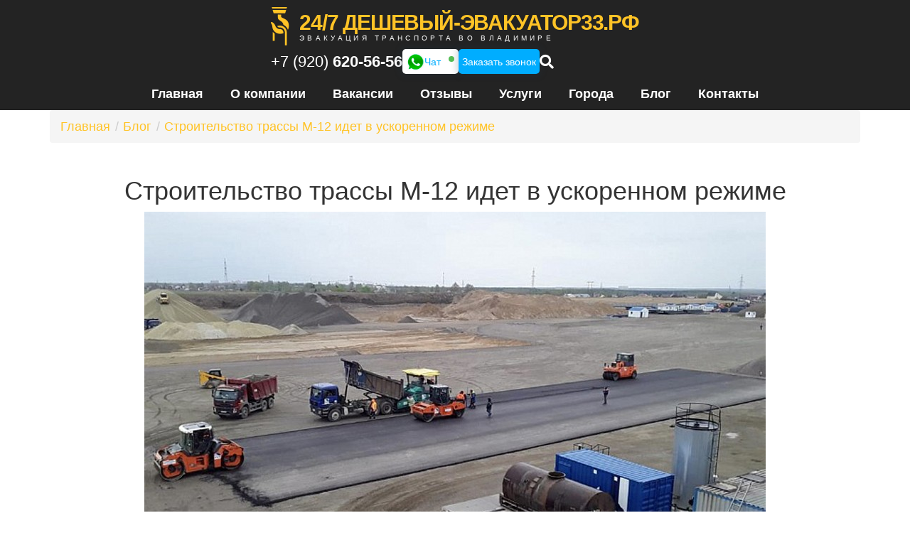

--- FILE ---
content_type: text/html; charset=UTF-8
request_url: https://xn---33-6cdajbnja9bp7c2a2ao1fuczb.xn--p1ai/blog/stroitelstvo-trassyi-m-12-idet-v-uskorennom-rezhime.html
body_size: 15278
content:
<!DOCTYPE html>
<html class="no-js">
<head>
    
	<meta charset="utf-8">
	<base href="https://xn---33-6cdajbnja9bp7c2a2ao1fuczb.xn--p1ai/">
	<meta name="viewport" content="width=device-width, initial-scale=1">
	<meta name='yandex-verification' content='65d3226a9530a503' />
    <meta name="yandex-verification" content="f67055ee15d899ff" />
    <meta name="yandex-verification" content="14e18a9cd954bdd5" />
    
    <meta name="google-site-verification" content="t0IEpM2torYEOl0d3e6ildU28gClBKIJ4CIJo_LUamM" />
	
	
	
	<title>Строительство трассы М-12 идет в ускоренном режиме. Новость от 13.09.2022</title>
	
	


	
	
    <meta name="description" content="Уже до конца года дорожники собираются сдать более половины первого этапа трассы, которая соединит Москву, Нижний Новгород и Казань. Ведется строительство моста через Киржач, почти готов новый 17-километровый участок во Владимирской области. ">
	
	
	
	<meta name="keywords" content="строительство трассы м-12 идет в ускоренном режиме">
	
	<link rel="shortcut icon" href="/favicon.ico" type="image/x-icon">
    <link rel="stylesheet" href="assets/css/main.css" id="color-switcher-link">
    <link rel="canonical" href="https://xn---33-6cdajbnja9bp7c2a2ao1fuczb.xn--p1ai/blog/stroitelstvo-trassyi-m-12-idet-v-uskorennom-rezhime.html" />
    <!-- OG -->
    <meta property="og:title" content="Строительство трассы М-12 ускорили" 
	/>
    
    <meta property="og:url" content="https://xn---33-6cdajbnja9bp7c2a2ao1fuczb.xn--p1ai/blog/stroitelstvo-trassyi-m-12-idet-v-uskorennom-rezhime.html" /> 
    <meta property="og:image" content="https://xn---33-6cdajbnja9bp7c2a2ao1fuczb.xn--p1ai/assets/images/logo.png" />
    <meta property="og:site_name" content="https://xn---33-6cdajbnja9bp7c2a2ao1fuczb.xn--p1ai/" /> 
    <meta property="og:type" content="website" /> 
    <meta property="og:description" content="Уже до конца года дорожники собираются сдать более половины первого этапа трассы, которая соединит Москву, Нижний Новгород и Казань. Ведется строительство моста через Киржач, почти готов новый 17-километровый участок во Владимирской области." 
	/>
    <!-- //OG -->
<link rel="stylesheet" href="/assets/components/gallery/css/web.css" type="text/css" />
</head>
<body>

<!--[if lt IE 9]>
		<div class="bg-danger text-center">You are using an <strong>outdated</strong> browser. Please <a href="http://browsehappy.com/" class="highlight">upgrade your browser</a> to improve your experience.</div>
	<![endif]-->

	<!-- <div class="preloader">
	    <div class="preloader_image"></div>
	</div> -->
<!--<div>-->
	<!-- search modal -->
	<!--
	<div class="modal" tabindex="-1" role="dialog" aria-labelledby="search_modal" id="search_modal">
		<button type="button" class="close" data-dismiss="modal" aria-label="Close">
			<span aria-hidden="true">
				<i class="rt-icon2-cross2"></i>
			</span>
		</button>
		<div class="widget widget_search">
			<form method="get" class="searchform search-form form-inline" action="./">
				<div class="form-group">
					<input type="text" value="" name="search" class="form-control" placeholder="Search keyword" id="modal-search-input">
				</div>
				<button type="submit" class="theme_button">Search</button>
			</form>
		</div>
	</div>
	-->

	<!-- Unyson messages modal -->
	<!--<div class="modal fade" tabindex="-1" role="dialog" id="messages_modal">
		<div class="fw-messages-wrap ls with_padding">


		</div>
	</div>-->
	<!-- eof .modal -->
<header class="page_header header_darkgrey header_logo_center toggler_right menu_justify">
	<div class="container-fluid">
		<div class="row">
			<div class="col-sm-12 text-left text-md-center info header__block">
				<div class="logo_wrapper">
					<a href="./" class="logo">
						<img src="assets/images/logo.png" alt="">
						<span class="logo_text">
							<span class="highlight">24/7 ДЕШЕВЫЙ-ЭВАКУАТОР33.РФ</span>
							<span>ЭВАКУАЦИЯ ТРАНСПОРТА ВО ВЛАДИМИРЕ</span>
						</span>
					</a>
					<div class="header__link">
                    <a onclick="yaCounter21011995.reachGoal ('click_tel'); return true;" class="header_phone" href="tel:+79206205656">+7 (920)
							<strong> 620-56-56</strong></a>
							<a class="socblock socblock-wa socblock-wa-chat" href="https://wa.me/79308307799"><img style="" src="assets/images/q.png" alt=""><span>Чат</span></a>
                            <a class="socblock imgright socblock-wa" href="https://wa.me/79308307799?text=Добрый день! Перезвоните.">Заказать звонок</a>
                            <i class="fas fa-search" aria-hidden="true"></i>
                    </div>
				</div>
				<!-- header toggler -->
				<a href="#mobile-menu" class="toggle_menu">
					<span></span>
				</a>
			</div>
			<!-- main nav start -->
			<div class="col-sm-12 text-center text-md-center" style="height: 45px;">
				<nav class="mainmenu_wrapper" style="left: 170.109px;">
					<ul class="mainmenu nav sf-menu">
						<li>
							<a href="/">Главная</a>
						</li>
						<li>
							<a href="o-kompanii.html">О компании</a>
						</li>
						<li>
							<a href="vakansii.html">Вакансии</a>
						</li>
						<li>
							<a href="otzyivyi.html">Отзывы</a>
						</li>
						<li>
							<a href="#" style="pointer-events:none;">Услуги</a>
							<ul class="row" style="width:590px;">
							    <li class="col-md-7">
							        <ol style="padding-left: 0; list-style: none;">
    							        <li class="text-center" style="margin-bottom:15px"><b>Услуги эвакуации</b></li>
        							    <li class="first"><a href="evakuacziya-legkovyix-avtomobilej.html" >Эвакуация легковых автомобилей</a></li><li><a href="evakuacziya-mototransporta.html" >Эвакуация мототранспорта</a></li><li><a href="evakuacziya-gruzovyix-avtomobilej.html" >Эвакуация грузовых автомобилей</a></li><li><a href="evakuacziya-avtobusov.html" >Эвакуация автобусов</a></li><li><a href="evakuacziya-mikroavtobusov-i-gazelej.html" >Эвакуация микроавтобусов и ГАЗелей</a></li><li><a href="evakuacziya-dzhipov-i-vnedorozhnikov.html" >Эвакуация джипов и внедорожников</a></li><li><a href="evakuacziya-specztexniki.html" >Эвакуация спецтехники</a></li><li><a href="evakuacziya-traktorov.html" >Эвакуация тракторов</a></li><li><a href="evakuacziya-elitnyix-avtomobilej.html" >Эвакуация элитных автомобилей</a></li><li><a href="evakuacziya-kvadrocziklov.html" >Эвакуация квадроциклов</a></li><li><a href="evakuacziya-snegoxodov.html" >Эвакуация снегоходов</a></li><li><a href="evakuacziya-skuterov.html" >Эвакуация скутеров</a></li><li><a href="evakuacziya-inomarok.html" >Эвакуация иномарок</a></li><li><a href="evakuacziya-minivenov.html" >Эвакуация минивенов</a></li><li><a href="evakuacziya-universalov.html" >Эвакуация универсалов</a></li><li><a href="evakuacziya-sedanov.html" >Эвакуация седанов</a></li><li><a href="evakuacziya-kabrioletov.html" >Эвакуация кабриолетов</a></li><li><a href="evakuacziya-sportkarov.html" >Эвакуация спорткаров</a></li><li><a href="evakuacziya-avtomobilej-a-klassa.html" >Эвакуация автомобилей A класса</a></li><li><a href="evakuacziya-avtomobilej-b-klassa.html" >Эвакуация автомобилей B класса</a></li><li><a href="evakuacziya-avtomobilej-c-klassa.html" >Эвакуация автомобилей C класса</a></li><li><a href="evakuacziya-avtomobilej-d-klassa.html" >Эвакуация автомобилей D класса</a></li><li><a href="evakuacziya-avtomobilej-e-klassa.html" >Эвакуация автомобилей E класса</a></li><li class="last"><a href="evakuacziya-avtomobilej-s-klassa.html" >Эвакуация автомобилей S класса</a></li>
                                    </ol>
							    </li>
							    <li class="col-md-5">
							        <ol style="padding-left: 0; list-style: none;">
    							        <li class="text-center" style="margin-bottom:15px"><b>Другие услуги</b></li>
        							    <li class="first"><a href="pomoshh-v-zimnij-period.html" >Помощь в зимний период</a></li><li><a href="pomoshh-na-bezdorozhe.html" >Помощь на бездорожье</a></li><li><a href="avarijnyij-komissar.html" >Аварийный комиссар</a></li><li><a href="texnicheskaya-pomoshh.html" >Техническая помощь</a></li><li><a href="svarochnyie-rabotyi.html" >Сварочные работы</a></li><li><a href="shinomontazhnyie-rabotyi.html" >Шиномонтажные работы</a></li><li class="last"><a href="podvoz-avtozapchastej.html" >Подвоз автозапчастей</a></li>
                                    </ol>
							    </li>
							</ul>
						</li>
						<li>
							<a href="#" style="pointer-events:none;">Города</a>
							<ul class="row" style="width:450px;">
							    <li class="col-md-6">
							        <ol style="padding-left: 0; list-style: none;">
    							    <li class="first"><a href="aleksandrov.html" >Александров</a></li><li><a href="goroxovecz.html" >Гороховец</a></li><li><a href="kameshkovo.html" >Камешково</a></li><li><a href="kovrov.html" >Ковров</a></li><li><a href="krasnaya-gorbatka.html" >Красная Горбатка</a></li><li><a href="melenki.html" >Меленки</a></li><li><a href="petushki.html" >Петушки</a></li><li><a href="sobinka.html" >Собинка</a></li><li class="last"><a href="suzdal.html" >Суздаль</a></li>
                                    </ol>
							    </li>
							    <li class="col-md-6">
							        <ol style="padding-left: 0; list-style: none;">
    							    <li class="first"><a href="vyazniki.html" >Вязники</a></li><li><a href="gus-xrustalnyij.html" >Гусь-Хрустальный</a></li><li><a href="kirzhach.html" >Киржач</a></li><li><a href="kolchugino.html" >Кольчугино</a></li><li><a href="lakinsk.html" >Лакинск</a></li><li><a href="murom.html" >Муром</a></li><li><a href="pokrov.html" >Покров</a></li><li><a href="sudogda.html" >Судогда</a></li><li class="last"><a href="yurev-polskij.html" >Юрьев-Польский</a></li>
                                    </ol>
							    </li>
							</ul>
						</li>
						<li>
							<a href="blog/">Блог</a>
						</li>
						<li>
							<a href="kontaktyi.html">Контакты</a>
						</li>
					</ul>
				</nav>
			</div>
			<!-- eof main nav -->
		</div>
	</div>
<div class="wrap">
    <form class="simplesearch-search-form" id="form-seacrh" action="rezultatyi-poiska.html" method="get">
    
            <fieldset>
                    <div class="container">
        
                <input class="pole" type="text" name="search" id="search" value="" placeholder="Искать..." />
                <input type="hidden" name="id" value="38" />
        
                <input class="submit" type="submit" value="Поиск" />
        </div>
            </fieldset>
    </form>
</div>
</header>
<div class="container">
<ul class="breadcrumb" itemscope itemtype="https://schema.org/BreadcrumbList"><li itemprop="itemListElement" itemscope itemtype="https://schema.org/ListItem"><a href="/" itemprop="item"><span itemprop="name">Главная</span></a><meta itemprop="position" content="1"></li><li itemprop="itemListElement" itemscope itemtype="https://schema.org/ListItem"><a href="blog/" itemprop="item"><span itemprop="name">Блог</span></a><meta itemprop="position" content="2"></li><li class="active" itemprop="itemListElement" itemscope itemtype="https://schema.org/ListItem"><a href="blog/stroitelstvo-trassyi-m-12-idet-v-uskorennom-rezhime.html" style="pointer-events:none;" itemprop="item"><span itemprop="name">Строительство трассы М-12 идет в ускоренном режиме</span></a><meta itemprop="position" content="3"></li></ul>
</div>
<div id="main_text" class="container-fluid"> <!-- style="padding: 50px 0;"-->
    <div class="row">
        <div class="container">
            <div class="row">
                    <div itemscope itemtype="https://schema.org/BlogPosting" class="col-12">
                            <h1 itemprop="headline">Строительство трассы М-12 идет в ускоренном режиме</h1>
                            <span itemprop="description" content="Уже до конца года дорожники собираются сдать более половины первого этапа трассы, которая соединит Москву, Нижний Новгород и Казань. Ведется строительство моста через Киржач, почти готов новый 17-километровый участок во Владимирской области. "></span>
                            <div itemprop="articleBody"><p><img style="display: block; margin-left: auto; margin-right: auto;" src="assets/images/blog/6%20(19).jpg" alt="Строительство трассы М-12 идет в ускоренном режиме" width="874" height="582" /></p>
<p>Дорожники ускорили строительство трассы М-12, которая соединит Москву, Нижний Новгород и Казань, а в перспективе свяжет Европу с Китаем. Большую часть первого этапа готовятся сдать уже до конца этого года. Кроме того, почти готов новый 17-километровый участок во Владимирской области. </p>
<p>В настоящее время ведется активное возведение моста через реку Киржач. Параллельно строятся эстакады на пересечениях с другими трассами («Нева», ЦКАД). Скоро откроют обход города Орехово-Зуево. </p>
<p>В компании «Автодор», которая занимается строительством, говорят, что много времени и сил уходит на создание различных искусственных сооружений, сопутствующих автотрассе. Это, в первую очередь, путепроводы и мосты. А мост через Киржач — вообще, один из наиболее сложных объектов первого участка (протяженность моста составит почти 270 метров). </p></div>
                            <p><b><i>Автор публикации: <span itemprop="author">"Дешевый Эвакуатор"</span> <br> 
            			    Дата публикации: <span itemprop="datePublished">13.09.2022</span></i></b></p>
            			    <p><b><i><i class="fa fa-eye"></i> Количество просмотров: 638</i></b></p>
            			    <h3>Другие интересные материалы</h3>
            			    <div class="row neighbors"><div class="col-lg-6 col-md-6 col-sm-6 col-xs-12"><span class="link-prev"><a href="/blog/v-rossii-provedut-audit-dorozhnyix-kamer.html">&larr; В России проведут аудит дорожных камер</a></span></div><div class="col-lg-6 col-md-6 col-sm-6 col-xs-12 pull-right text-right"><span class="link-next"><a href="/blog/za-parkovku-na-gazone-shtraf-300-tyisyach-rub.html">За парковку на газоне — штраф 300 тысяч руб. &rarr;</a></span></div></div>
                </div>
            </div>
        </div>
    </div>
</div>
<section class="map-section">
	<div class="container">
	    <p class="h2 text-center">Наш эвакуатор в городах Владимирской области</p>
		<div class="row">
			<div class="col-md-8 col-md-push-2 text-center">
				<canvas id='myCanvas' style="display: none;"></canvas>
				<img alt="эвакуатор во владимире" src="assets/images/map.png" class="map" usemap="#map" />
                <map name="map" id="map">
                    <area alt="" data-metka-number="36" title="Эвакуатор в Александрове от 500 рублей" href="aleksandrov.html" shape="poly" coords="103,139,99,138,95,143,94,149,91,154,84,156,83,153,80,151,78,151,74,152,71,156,71,161,66,167,66,174,57,180,47,180,36,174,30,173,18,162,18,159,23,146,20,136,19,131,19,123,15,109,18,99,8,95,3,81,0,77,13,63,9,44,14,41,18,33,24,28,29,32,30,42,40,48,40,59,39,70,40,76,48,79,59,63,69,62,73,67,75,55,84,58,90,56,91,67,90,69,88,64,97,71,107,79,116,74,126,68,128,66,132,64,134,62,138,60,141,70,146,73,152,74,158,75,156,84,153,91,148,90,146,99,140,110,135,124,135,132,132,135,129,140" />
                    <area alt="" data-metka-number="26" title="Эвакуатор в Юрьев-Польском от 500 рублей" href="yurev-polskij.html" shape="poly" coords="301,137,299,133,299,127,297,123,293,122,289,124,289,132,287,139,284,150,280,155,275,159,268,163,259,158,254,153,251,152,247,156,243,158,233,154,225,142,212,138,213,124,203,116,199,109,201,101,196,97,179,95,164,95,154,88,156,78,161,71,167,68,174,65,175,56,169,48,164,40,173,31,171,23,172,15,178,11,183,13,183,19,191,20,199,14,203,6,210,3,217,2,220,2,229,8,242,12,253,14,252,31,244,59,264,80,257,86,257,98,265,107,277,101,305,112,307,123,310,127,307,137,304,138" />
                    <area alt="" data-metka-number="25" title="Эвакуатор в Суздале от 500 рублей" href="suzdal.html" shape="poly" coords="368,190,359,189,357,182,346,182,338,183,336,186,341,191,337,194,333,190,327,186,320,187,317,188,317,193,314,200,314,206,310,211,305,211,303,198,302,194,309,190,301,186,293,190,287,187,286,180,280,174,285,168,283,162,285,154,283,153,288,124,296,122,298,126,300,132,299,136,304,136,306,131,310,126,308,122,306,120,306,116,305,112,307,108,313,101,322,95,326,92,332,80,338,79,343,81,347,81,351,71,354,66,360,64,365,62,369,67,391,63,396,65,403,71,405,75,407,88,402,93,397,99,395,111,384,120,384,132,366,140,362,143,372,147,381,154,380,164,374,173" />
                    <area alt="" data-metka-number="24" title="Эвакуатор в Камешково от 500 рублей" href="kameshkovo.html" shape="poly" coords="449,195,442,198,436,196,433,194,427,196,422,199,416,199,414,199,409,193,403,196,400,199,393,199,387,205,374,201,367,194,369,188,371,181,375,172,380,161,381,157,378,153,376,149,372,147,365,145,361,145,363,141,369,139,379,136,383,132,383,128,383,123,389,117,393,110,396,105,397,97,405,88,410,92,414,96,423,92,428,95,435,89,439,98,452,100,463,112,456,118,456,129,451,134,446,145,446,155,444,161,445,170,441,174,441,182,446,190" />
                    <area alt="" data-metka-number="32" title="Эвакуатор в Коврове от 500 рублей" href="kovrov.html" shape="poly" coords="518,225,549,228,551,229,539,242,531,249,528,238,524,239,516,242,506,242,496,249,492,258,482,256,480,250,484,243,484,238,479,237,468,237,464,233,462,227,457,227,455,220,448,214,449,204,454,198,447,192,442,183,441,173,444,170,444,160,447,151,445,144,450,141,449,135,454,128,454,119,463,112,451,100,473,102,485,99,493,100,502,97,505,99,509,96,515,100,518,96,522,103,537,97,544,89,547,93,558,93,574,85,579,86,578,93,579,102,577,111,567,115,560,123,557,125,554,117,549,118,547,129,539,131,539,141,534,144,531,145,532,154,518,160,516,166,520,169,528,166,540,168,544,175,544,183,531,192,522,201,527,210,524,215,527,219,524,223" />
                    <area alt="" data-metka-number="33" title="Эвакуатор в Вязниках от 500 рублей" href="vyazniki.html" shape="poly" coords="619,254,612,260,613,267,602,276,598,274,597,268,599,261,594,256,597,246,590,245,587,247,585,252,580,253,577,250,564,249,554,240,556,233,552,228,517,226,524,220,524,214,525,209,520,203,543,180,542,173,538,169,528,169,524,168,522,171,514,168,515,163,529,155,532,145,536,144,539,140,538,133,547,129,549,119,553,118,556,123,556,125,562,125,562,118,575,110,578,110,581,129,588,132,594,131,598,133,619,120,618,113,632,113,644,110,650,111,659,119,667,117,681,124,680,137,676,141,676,161,667,170,664,181,658,186,660,193,652,194,646,191,645,200,639,205,636,219,631,221,624,219,619,228,624,232,626,248,622,255" />
                    <area alt="" data-metka-number="34" title="Эвакуатор в Гороховце от 500 рублей" href="goroxovecz.html" shape="poly" coords="744,192,728,193,720,200,710,201,705,206,697,209,695,213,697,218,701,222,701,233,703,239,696,242,695,245,693,253,683,257,679,257,675,252,672,254,672,278,658,287,654,297,642,305,631,303,628,301,627,293,625,291,618,288,617,285,621,279,623,275,619,272,620,257,618,254,624,248,623,233,616,231,622,217,631,218,636,213,637,207,643,196,645,192,650,190,654,192,658,189,658,183,664,174,666,171,672,164,674,141,679,136,679,127,689,120,698,128,709,139,711,148,715,151,710,160,710,166,714,170,714,176,720,173,724,180,741,176,745,182,748,188,747,192" />
                    <area alt="" data-metka-number="35" title="Эвакуатор в Муроме от 500 рублей" href="murom.html" shape="poly" coords="637,305,627,307,618,313,612,316,612,322,609,324,599,325,596,327,595,333,595,336,594,340,587,343,584,346,584,354,581,371,582,374,566,373,556,373,548,374,542,368,536,364,531,356,530,352,528,342,523,337,516,336,516,331,516,327,514,322,516,315,527,308,537,302,542,299,547,299,559,288,566,281,572,281,574,283,577,284,577,281,578,279,583,278,589,279,597,275,604,275,611,270,613,267,613,262,613,258,615,255,618,254,621,256,623,260,623,263,621,267,620,270,625,272,623,277,621,281,619,286,622,288,629,292,628,297,629,300" />
                    <area alt="" data-metka-number="31" title="Эвакуатор в Красной горбатке от 500 рублей" href="krasnaya-gorbatka.html" shape="poly" coords="577,285,568,283,565,285,561,290,555,296,548,302,543,301,539,303,534,308,531,310,526,311,520,316,517,319,516,324,517,330,517,334,514,336,507,338,503,337,498,339,493,338,487,337,481,334,477,331,475,330,472,332,471,337,468,343,464,345,454,344,450,343,446,340,444,333,454,323,457,314,466,306,470,303,474,288,478,285,478,276,486,266,490,262,493,258,492,251,502,242,509,240,519,240,529,236,531,241,531,248,538,242,541,238,548,233,551,229,558,231,557,234,555,239,562,244,565,247,579,248,583,251,585,246,591,244,599,245,597,252,597,254,598,259,600,267,599,273,599,276,596,281,589,282,584,280,581,279,581,282" />
                    <area alt="" data-metka-number="30" title="Эвакуатор в Меленках от 500 рублей" href="melenki.html" shape="poly" coords="580,390,571,393,565,397,564,404,566,411,564,416,559,421,556,428,552,435,545,439,542,450,541,459,543,464,533,465,528,471,526,473,520,473,516,474,512,476,505,476,501,469,497,469,492,469,484,467,476,468,471,471,467,471,456,458,451,453,448,444,444,441,438,445,426,442,420,443,417,441,417,436,416,429,415,425,426,423,426,412,431,406,437,403,435,396,437,389,441,382,443,374,450,369,450,360,453,353,447,348,445,343,447,339,450,340,453,343,457,343,464,342,468,339,470,332,475,328,479,328,482,330,485,333,488,334,496,334,497,336,511,334,517,334,525,334,528,338,529,341,531,346,532,355,536,361,543,367,556,371,572,371,578,372,584,376,587,381,584,386" />
                    <area alt="" data-metka-number="23" title="Эвакуатор в Судогде от 500 рублей" href="sudogda.html" shape="poly" coords="359,186,369,188,368,193,373,199,386,202,392,198,401,197,410,191,415,197,433,193,439,196,449,193,455,200,450,205,451,209,450,213,453,217,457,220,458,225,463,227,466,234,472,236,483,236,487,242,484,246,483,250,483,254,491,257,488,263,484,269,480,275,480,283,477,288,475,293,474,299,473,303,468,307,459,312,457,319,454,324,450,329,446,333,444,336,443,323,438,324,431,326,424,328,416,328,416,318,416,316,407,315,400,315,389,304,379,305,377,304,376,299,370,299,362,291,350,289,341,283,332,283,330,291,328,298,327,304,325,306,318,308,314,308,312,298,317,288,313,281,312,276,316,266,310,258,310,251,317,249,318,245,314,240,313,236,312,230,319,216,333,210,350,197,359,191" />
                    <area alt="" data-metka-number="29" title="Эвакуатор в Гусь-Хрустальном от 500 рублей" href="gus-xrustalnyij.html" shape="poly" coords="443,324,446,334,448,343,450,349,456,354,452,363,451,371,444,377,443,385,438,393,441,402,430,411,429,424,421,426,417,428,419,434,419,442,412,435,410,429,407,424,400,423,396,424,391,429,383,434,370,436,362,436,356,429,350,422,348,417,353,410,349,407,344,410,340,412,336,417,323,416,321,413,324,406,318,404,310,402,304,405,297,393,297,389,305,385,303,373,301,367,298,364,291,363,287,359,289,353,290,347,290,345,284,341,287,334,282,329,280,326,278,324,284,320,285,315,292,317,297,316,301,312,305,308,313,307,323,305,326,304,326,299,327,295,329,291,329,288,330,286,330,283,334,281,341,282,346,284,350,288,359,289,364,291,367,295,371,297,377,300,377,303,380,305,385,304,390,303,393,305,396,309,400,312,408,313,415,316,417,319,417,323,418,327,422,328,426,326,434,323,440,323" />
                    <area alt="" data-metka-number="1" 	title="Эвакуатор в Владимире от 500 рублей" href="/" shape="poly" coords="303,207,312,208,315,202,312,198,317,193,316,187,324,186,332,190,338,195,341,190,337,187,337,182,345,181,355,183,361,186,355,195,346,201,337,208,342,209,346,219,345,229,317,235,311,236,306,229,300,227,293,232,283,231,278,227,278,221,279,209,296,205,302,203" />
                    <area alt="" data-metka-number="41" title="Эвакуатор в Лакинске от 500 рублей" href="lakinsk.html" shape="poly" coords="240,228,252,232,260,228,267,226,275,223,286,228,296,226,306,232,314,238,318,248,311,252,311,258,315,265,314,273,307,269,290,268,282,261,271,264,265,262,256,264,245,258,239,246" />
                    <area alt="" data-metka-number="22" title="Эвакуатор в Собинке от 500 рублей" href="sobinka.html" shape="poly" coords="246,256,257,263,267,260,273,261,284,258,289,265,306,266,313,272,314,283,317,288,315,298,315,308,304,309,298,314,296,318,285,316,281,324,274,323,272,320,264,326,258,319,256,313,259,305,259,296,256,291,252,288,246,290,238,288,237,282,236,276,235,270,240,266,245,260" />
                    <area alt="" data-metka-number="28" title="Эвакуатор в Петушках от 500 рублей" href="petushki.html" shape="poly" coords="192,192,203,196,217,195,226,195,232,206,235,218,239,224,240,239,243,253,245,261,238,264,236,272,235,281,235,288,225,291,223,300,215,299,209,295,204,298,198,302,193,310,180,302,160,301,155,289,164,282,162,279,150,282,119,277,120,262,122,251,134,246,137,242,146,239,145,232,149,224,157,220,161,214,160,210,168,207,175,202,181,203" />
                    <area alt="" data-metka-number="27" title="Эвакуатор в Кольчугино от 500 рублей" href="kolchugino.html" shape="poly" coords="153,86,161,93,177,94,190,96,201,100,201,110,206,119,212,126,215,136,227,142,233,153,231,164,236,175,230,179,229,193,224,197,210,196,199,195,194,193,189,198,184,205,177,206,164,212,159,211,153,206,149,203,144,205,140,194,133,191,126,182,127,173,125,166,126,155,128,145,127,140,131,130,135,128,134,119,138,110,145,101,145,91" />
                    <area alt="" data-metka-number="42" title="Эвакуатор в Покрове от 500 рублей" href="pokrov.html" shape="poly" coords="143,200,148,202,158,205,161,210,161,219,154,224,149,229,149,238,146,242,137,244,134,248,125,251,121,262,117,262,111,255,105,256,94,257,91,257,85,261,80,261,75,254,75,252,82,248,83,242,87,235,93,228,103,224,114,219,121,217,133,208" />
                    <area alt="" data-metka-number="37" title="Эвакуатор в Киржаче от 500 рублей" href="kirzhach.html" shape="poly" coords="88,156,93,151,95,142,100,137,109,138,122,139,128,140,129,152,126,164,130,171,127,182,134,189,142,190,145,198,143,203,135,210,125,216,119,220,109,221,103,227,97,229,90,239,84,249,76,255,58,240,47,243,44,239,46,221,36,213,34,204,30,195,30,184,31,175,35,172,42,174,48,177,59,176,64,175,65,170,65,165,70,161,70,156,72,152,76,149,81,150,83,153" />
                </map>
			</div>
		</div>
	</div>
</section>
<section class="gallery-section">
    <div class="container">
        <p class="h2 text-center">Наши работы</p>
        <div class="row">
            <div class="owl-carousel">
                <div class="col-md-12">
    <a href="/assets/gallery/2/14.jpg" data-fancybox="images">
        <img src="/assets/cache_image/assets/gallery/2/14_360x200_602.webp" alt="Дешевый Эвакуатор Владимир" title="Работа Дешевого Эвакуатора во Владимире" />
    </a>
</div>
<div class="col-md-12">
    <a href="/assets/gallery/2/15.jpg" data-fancybox="images">
        <img src="/assets/cache_image/assets/gallery/2/15_360x200_602.webp" alt="Дешевый Эвакуатор Владимир" title="Работа Дешевого Эвакуатора во Владимире" />
    </a>
</div>
<div class="col-md-12">
    <a href="/assets/gallery/2/16.jpg" data-fancybox="images">
        <img src="/assets/cache_image/assets/gallery/2/16_360x200_602.webp" alt="Дешевый Эвакуатор Владимир" title="Работа Дешевого Эвакуатора во Владимире" />
    </a>
</div>
<div class="col-md-12">
    <a href="/assets/gallery/2/17.jpg" data-fancybox="images">
        <img src="/assets/cache_image/assets/gallery/2/17_360x200_602.webp" alt="Дешевый Эвакуатор Владимир" title="Работа Дешевого Эвакуатора во Владимире" />
    </a>
</div>
<div class="col-md-12">
    <a href="/assets/gallery/2/18.jpg" data-fancybox="images">
        <img src="/assets/cache_image/assets/gallery/2/18_360x200_602.webp" alt="Дешевый Эвакуатор Владимир" title="Работа Дешевого Эвакуатора во Владимире" />
    </a>
</div>
<div class="col-md-12">
    <a href="/assets/gallery/2/19.jpg" data-fancybox="images">
        <img src="/assets/cache_image/assets/gallery/2/19_360x200_602.webp" alt="Дешевый Эвакуатор Владимир" title="Работа Дешевого Эвакуатора во Владимире" />
    </a>
</div>
<div class="col-md-12">
    <a href="/assets/gallery/2/20.jpg" data-fancybox="images">
        <img src="/assets/cache_image/assets/gallery/2/20_360x200_602.webp" alt="Дешевый Эвакуатор Владимир" title="Работа Дешевого Эвакуатора во Владимире" />
    </a>
</div>
<div class="col-md-12">
    <a href="/assets/gallery/2/21.jpg" data-fancybox="images">
        <img src="/assets/cache_image/assets/gallery/2/21_360x200_602.webp" alt="Дешевый Эвакуатор Владимир" title="Работа Дешевого Эвакуатора во Владимире" />
    </a>
</div>
<div class="col-md-12">
    <a href="/assets/gallery/2/22.jpg" data-fancybox="images">
        <img src="/assets/cache_image/assets/gallery/2/22_360x200_602.webp" alt="Дешевый Эвакуатор Владимир" title="Работа Дешевого Эвакуатора во Владимире" />
    </a>
</div>
<div class="col-md-12">
    <a href="/assets/gallery/2/23.jpg" data-fancybox="images">
        <img src="/assets/cache_image/assets/gallery/2/23_360x200_602.webp" alt="Дешевый Эвакуатор Владимир" title="Работа Дешевого Эвакуатора во Владимире" />
    </a>
</div>
<div class="col-md-12">
    <a href="/assets/gallery/2/24.jpg" data-fancybox="images">
        <img src="/assets/cache_image/assets/gallery/2/24_360x200_602.webp" alt="Дешевый Эвакуатор Владимир" title="Работа Дешевого Эвакуатора во Владимире" />
    </a>
</div>
<div class="col-md-12">
    <a href="/assets/gallery/2/25.jpg" data-fancybox="images">
        <img src="/assets/cache_image/assets/gallery/2/25_360x200_602.webp" alt="Дешевый Эвакуатор Владимир" title="Работа Дешевого Эвакуатора во Владимире" />
    </a>
</div>
<div class="col-md-12">
    <a href="/assets/gallery/2/26.jpg" data-fancybox="images">
        <img src="/assets/cache_image/assets/gallery/2/26_360x200_602.webp" alt="Дешевый Эвакуатор Владимир" title="Работа Дешевого Эвакуатора во Владимире" />
    </a>
</div>
            </div>
        </div>
    </div>
</section>
<section class="ds columns_margin_0 columns_padding_0 table_section table_section_lg overflow-hidden contacts">
				<div class="container-fluid">
					<div class="row">
						<div class="col-lg-4 text-center">
							<div class="with_icon_bg with_padding_small with_skew_bg skew_right main_bg_color cs">
								<div class="background-icon-wrap">
									<i class="towyicon-clock background-icon"></i>
								</div>
								<div class="teaser media small-teaser topmargin_0 inline-block">
									<div class="media-left media-middle">
										<div class="teaser_icon main_bg_color with_shadow round size_small">
											<i class="towyicon-clock"></i>
										</div>
									</div>
									<div class="media-body  media-middle">
										<p class="h3 text-uppercase evacuator-time grey margin_0">
											ПОДАЧА ЭВАКУАТОРА 
											<strong>15 МИНУТ</strong>
										</p>
									</div>
								</div>
							</div>
						</div>
						<div class="col-lg-4 text-center">
							<div class="with_padding_small">
								<div class="teaser">
									<p class="h3 text-uppercase highlight big margin_0">
									    <a onclick="yaCounter21011995.reachGoal ('click_tel'); return true;" href="tel:+79206205656">+7 (920)
										<strong> 620-56-56</strong></a>
										<a href="tel:+79206205656" style="margin: 0 10px" class="theme_button btn btn-primary color1">Вызвать</a>
									</p>
								</div>
							</div>
						</div>
						<div class="col-lg-4 text-center">
							<div class="with_icon_bg with_padding_small with_skew_bg skew_left main_bg_color cs">
								<div class="background-icon-wrap">
									<i class="towyicon-phone background-icon"></i>
								</div>
								<div class="teaser media small-teaser topmargin_0 inline-block">
									<div class="media-left media-middle">
										<div class="teaser_icon main_bg_color with_shadow round size_small">
											<i class="towyicon-phone"></i>
										</div>
									</div>
									<div class="media-body media-middle">
										<p class="h3 text-uppercase grey margin_0">
											<strong>КРУГЛОСУТОЧНО 24/7 </strong> БЕЗ ВЫХОДНЫХ
										</p>
									</div>
								</div>
							</div>
						</div>
					</div>
				</div>
			</section>
<footer id="footer_contact" class="page_footer ds section_padding_top_65 columns_margin_bottom_40">
				<div class="container">

					<div class="row">
				

						<div class="col-md-3 col-sm-6 to_animate" data-animation="fadeInUp">

							<a href="./" class="logo">
								<img src="assets/images/logo.png" alt="">
								<span class="logo_text">
									<span class="highlight">24/7 ДЕШЕВЫЙ-ЭВАКУАТОР33.РФ</span>
										<span>ЭВАКУАЦИЯ ТРАНСПОРТА ВО ВЛАДИМИРЕ</span>
								</span>
							</a>

							<p class="social_link_footer">
								<a href="https://www.facebook.com/sharer/sharer.php?u=дешевый-эвакуатор33.рф" target="blank" class="social-icon theme-color-icon soc-facebook"></a>
								<a href="https://plus.google.com/share?url=дешевый-эвакуатор33.рф" target="blank" class="social-icon theme-color-icon soc-google"></a>
								<a href="https://connect.ok.ru/offer?url=https://xn---33-6cdajbnja9bp7c2a2ao1fuczb.xn--p1ai/" target="blank" class="social-icon theme-color-icon soc-odnoklassniki"></a>
								<a href="https://vk.com/share.php?url=дешевый-эвакуатор33.рф" target="blank" class="social-icon theme-color-icon soc-vkontakte"></a>
							</p>

						</div>
						
						<div class="col-md-3 col-sm-6 to_animate" data-animation="fadeInUp">
							<div class="topmargin_15 columns_margin_0">
								<div class="widget widget_pages">

									<h3 class="widget-title">Услуги
									</h3>
									<hr class="divider_30_3 zebra_bg divider_left">
										    <ul class="greylinks service-menu"><li class="first"><a href="pomoshh-v-zimnij-period.html" >Помощь в зимний период</a></li><li><a href="pomoshh-na-bezdorozhe.html" >Помощь на бездорожье</a></li><li><a href="avarijnyij-komissar.html" >Аварийный комиссар</a></li><li><a href="texnicheskaya-pomoshh.html" >Техническая помощь</a></li><li><a href="svarochnyie-rabotyi.html" >Сварочные работы</a></li><li><a href="shinomontazhnyie-rabotyi.html" >Шиномонтажные работы</a></li><li><a href="podvoz-avtozapchastej.html" >Подвоз автозапчастей</a></li><li><a href="evakuacziya-legkovyix-avtomobilej.html" >Эвакуация легковых автомобилей</a></li><li><a href="evakuacziya-mototransporta.html" >Эвакуация мототранспорта</a></li><li><a href="evakuacziya-gruzovyix-avtomobilej.html" >Эвакуация грузовых автомобилей</a></li><li><a href="evakuacziya-avtobusov.html" >Эвакуация автобусов</a></li><li><a href="evakuacziya-mikroavtobusov-i-gazelej.html" >Эвакуация микроавтобусов и ГАЗелей</a></li><li><a href="evakuacziya-dzhipov-i-vnedorozhnikov.html" >Эвакуация джипов и внедорожников</a></li><li><a href="evakuacziya-specztexniki.html" >Эвакуация спецтехники</a></li><li><a href="evakuacziya-traktorov.html" >Эвакуация тракторов</a></li><li><a href="evakuacziya-elitnyix-avtomobilej.html" >Эвакуация элитных автомобилей</a></li><li><a href="evakuacziya-kvadrocziklov.html" >Эвакуация квадроциклов</a></li><li><a href="evakuacziya-snegoxodov.html" >Эвакуация снегоходов</a></li><li><a href="evakuacziya-skuterov.html" >Эвакуация скутеров</a></li><li><a href="evakuacziya-inomarok.html" >Эвакуация иномарок</a></li><li><a href="evakuacziya-minivenov.html" >Эвакуация минивенов</a></li><li><a href="evakuacziya-universalov.html" >Эвакуация универсалов</a></li><li><a href="evakuacziya-sedanov.html" >Эвакуация седанов</a></li><li><a href="evakuacziya-kabrioletov.html" >Эвакуация кабриолетов</a></li><li><a href="evakuacziya-sportkarov.html" >Эвакуация спорткаров</a></li><li><a href="evakuacziya-avtomobilej-a-klassa.html" >Эвакуация автомобилей A класса</a></li><li><a href="evakuacziya-avtomobilej-b-klassa.html" >Эвакуация автомобилей B класса</a></li><li><a href="evakuacziya-avtomobilej-c-klassa.html" >Эвакуация автомобилей C класса</a></li><li><a href="evakuacziya-avtomobilej-d-klassa.html" >Эвакуация автомобилей D класса</a></li><li><a href="evakuacziya-avtomobilej-e-klassa.html" >Эвакуация автомобилей E класса</a></li><li class="last"><a href="evakuacziya-avtomobilej-s-klassa.html" >Эвакуация автомобилей S класса</a></li></ul>
								</div>
							</div>

						</div>

						<div class="col-md-3 col-sm-6 to_animate" data-animation="fadeInUp">
							<div class="topmargin_15 columns_margin_0">
								<div class="widget widget_pages">

									<h3 class="widget-title">Навигация
										<strong>по сайту</strong>
									</h3>
									<hr class="divider_30_3 zebra_bg divider_left">
									<div class="row columns_padding_0 columns_margin_0">
										<div class="col-xs-6">
											<ul class="greylinks">
            									<li>
            										<a href="#about">Почему мы</a>
            									</li>
            
            									<li>
            										<a href="#services">Услуги</a>
            									</li>
            
            									<li>
            										<a href="#reviews">Отзывы</a>
            									</li>
            
            									<li>
            										<a href="kontaktyi.html">Контакты</a>
            									</li>
											</ul>
										</div>
									</div>
								</div>
							</div>

						</div>

						<div class="col-md-3 col-sm-6 to_animate" data-animation="fadeInUp">
							<div class="widget widget_text topmargin_15">
								<h3 class="widget-title">Связаться
									<strong>с нами</strong>
								</h3>
								<hr class="divider_30_3 zebra_bg divider_left">
								<div class="media small-teaser">
									<div class="media-left">
										<i class="fa fa-map-marker highlight fontsize_18"></i>
									</div>
									<div class="media-body">
										г. Владимир, ул. Тракторная, д.1
									</div>
								</div>
								<div class="media small-teaser">
									<div class="media-left">
										<i class="fa fa-envelope highlight fontsize_18"></i>
									</div>
									<div class="media-body greylinks">
										<a href="mailto:evak.33@mail.ru">evak.33@mail.ru</a>
									</div>
								</div>
								<div class="media small-teaser">
									<div class="media-left">
										<i class="fa fa-phone highlight fontsize_18"></i>
									</div>
									<div class="media-body greylinks">
										<a onclick="yaCounter21011995.reachGoal ('click_tel'); return true;" href="tel:+7(920)620-56-56">+7 (920) 620-56-56</a>
									</div>
								</div>
								<div class="media small-teaser">
									<div class="media-left">
										<i class="fa fa-clock-o highlight fontsize_18"></i>
									</div>
									<div class="media-body">
										24 часа в день и 7 дней в неделю
									</div>
								</div>
							</div>
						</div>

					</div>
					
						<div class="row">
						    <p class="h3 text-center" style="margin-top:0;">Где мы работаем</p>
                                <div class="col-md-2 col-sm-none">
                                    <ul class=""><li class="first"><a href="aleksandrov.html" >Александров</a></li><li><a href="kovrov.html" >Ковров</a></li><li class="last"><a href="petushki.html" >Петушки</a></li></ul>
                                </div>
                                <div class="col-md-2 col-sm-none">
                                    <ul class=""><li class="first"><a href="vyazniki.html" >Вязники</a></li><li><a href="kolchugino.html" >Кольчугино</a></li><li class="last"><a href="pokrov.html" >Покров</a></li></ul>
                                </div>
                                <div class="col-md-2 col-sm-none">
                                    <ul class=""><li class="first"><a href="goroxovecz.html" >Гороховец</a></li><li><a href="krasnaya-gorbatka.html" >Красная Горбатка</a></li><li class="last"><a href="sobinka.html" >Собинка</a></li></ul>
                                </div>
                                <div class="col-md-2 col-sm-none">
                                    <ul class=""><li class="first"><a href="gus-xrustalnyij.html" >Гусь-Хрустальный</a></li><li><a href="lakinsk.html" >Лакинск</a></li><li class="last"><a href="sudogda.html" >Судогда</a></li></ul>
                                </div>
                                <div class="col-md-2 col-sm-none">
                                    <ul class=""><li class="first"><a href="kameshkovo.html" >Камешково</a></li><li><a href="melenki.html" >Меленки</a></li><li class="last"><a href="suzdal.html" >Суздаль</a></li></ul>
                                </div>
                                <div class="col-md-2 col-sm-none">
                                    <ul class=""><li class="first"><a href="kirzhach.html" >Киржач</a></li><li><a href="murom.html" >Муром</a></li><li class="last"><a href="yurev-polskij.html" >Юрьев-Польский</a></li></ul>
                                </div>
						</div>
				</div>
			</footer>

			<section class="ds ms page_copyright section_padding_15">
				<div class="container">
					<div class="row">
						<div class="col-sm-3 text-sm-center">
						    <p class="lightfont">&copy; 2026 Компания Дешевый Эвакуатор во Владимире</p>
						</div>
						<div class="col-sm-3 text-center">
						    <p><a href="politika.html">Политика конфиденциальности</a></p>
						</div>
						<div class="col-sm-3 text-center">
							<p><a href="karta-sajta.html">Карта сайта</a></p>
						</div>
						<div class="col-sm-3 text-center">
							<a href="https://www.golden-studio.ru/" id="golden_studio_logo" target="_blank">Продвижение и создание сайтов</a>
						</div>
					</div>
				</div>
			</section>
			
			<div class="fixedbottomblock" id="fixedBlock">
			    <div class="close-button">
			        &times;
			    </div>
			    <div class="fixed-info">
			        <p class="fixed-description">Ваше месторасположение определено через браузер.<br>Рядом с вами 2 свободных машины в пределах 5 км.<br>Вызвать ближайший эвакуатор?</p>
			    </div>
                <div class="socblock-section">
                    <a class="socblock-wa socblock-wa-chat" href="https://wa.me/79308307799"><!--<img style="" src="assets/images/q.png" alt="">--><span>Вызывать ближайший эвакуатор</span></a>
                    <div class="socblock-section-option">
                        <a class="imgright socblock-wa" href="https://wa.me/79308307799?text=Добрый день! Перезвоните.">Рассчитать стоимость</a>
                        <a class="tel-link" href="tel:+79206205656"><img class="tel" src="assets/images/p.png" alt="">Позвонить</a>
                    </div>
                </div>
            </div>

		</div>
		<!-- eof #box_wrapper -->
<!-- Из за корявости шаблона приходится закрывать теги там где вызывается слайдер (в чанке top_slider) -->

<!--<nav id="mobile-menu">
	<div id="panel-menu">
		
	</div>

	<div id="panel-company">
		
	</div>

	<div id="panel-popular">
		
	</div>
</nav>-->
<nav id="mobile-menu">
    <div id="panel-company">
		<ul class=""><li class="first"><a href="evakuacziya-legkovyix-avtomobilej.html" >Эвакуация легковых автомобилей</a></li><li><a href="evakuacziya-mototransporta.html" >Эвакуация мототранспорта</a></li><li><a href="evakuacziya-gruzovyix-avtomobilej.html" >Эвакуация грузовых автомобилей</a></li><li><a href="evakuacziya-avtobusov.html" >Эвакуация автобусов</a></li><li><a href="evakuacziya-mikroavtobusov-i-gazelej.html" >Эвакуация микроавтобусов и ГАЗелей</a></li><li><a href="evakuacziya-dzhipov-i-vnedorozhnikov.html" >Эвакуация джипов и внедорожников</a></li><li><a href="evakuacziya-specztexniki.html" >Эвакуация спецтехники</a></li><li><a href="evakuacziya-traktorov.html" >Эвакуация тракторов</a></li><li><a href="evakuacziya-elitnyix-avtomobilej.html" >Эвакуация элитных автомобилей</a></li><li><a href="evakuacziya-kvadrocziklov.html" >Эвакуация квадроциклов</a></li><li><a href="evakuacziya-snegoxodov.html" >Эвакуация снегоходов</a></li><li><a href="evakuacziya-skuterov.html" >Эвакуация скутеров</a></li><li><a href="evakuacziya-inomarok.html" >Эвакуация иномарок</a></li><li><a href="evakuacziya-minivenov.html" >Эвакуация минивенов</a></li><li><a href="evakuacziya-universalov.html" >Эвакуация универсалов</a></li><li><a href="evakuacziya-sedanov.html" >Эвакуация седанов</a></li><li><a href="evakuacziya-kabrioletov.html" >Эвакуация кабриолетов</a></li><li><a href="evakuacziya-sportkarov.html" >Эвакуация спорткаров</a></li><li><a href="evakuacziya-avtomobilej-a-klassa.html" >Эвакуация автомобилей A класса</a></li><li><a href="evakuacziya-avtomobilej-b-klassa.html" >Эвакуация автомобилей B класса</a></li><li><a href="evakuacziya-avtomobilej-c-klassa.html" >Эвакуация автомобилей C класса</a></li><li><a href="evakuacziya-avtomobilej-d-klassa.html" >Эвакуация автомобилей D класса</a></li><li><a href="evakuacziya-avtomobilej-e-klassa.html" >Эвакуация автомобилей E класса</a></li><li class="last"><a href="evakuacziya-avtomobilej-s-klassa.html" >Эвакуация автомобилей S класса</a></li></ul>
        <ul class=""><li class="first"><a href="pomoshh-v-zimnij-period.html" >Помощь в зимний период</a></li><li><a href="pomoshh-na-bezdorozhe.html" >Помощь на бездорожье</a></li><li><a href="avarijnyij-komissar.html" >Аварийный комиссар</a></li><li><a href="texnicheskaya-pomoshh.html" >Техническая помощь</a></li><li><a href="svarochnyie-rabotyi.html" >Сварочные работы</a></li><li><a href="shinomontazhnyie-rabotyi.html" >Шиномонтажные работы</a></li><li class="last"><a href="podvoz-avtozapchastej.html" >Подвоз автозапчастей</a></li></ul>
	</div>
	<div id="panel-menu">
		<ul class=""><li class="first"><a href="aleksandrov.html" >Александров</a></li><li><a href="vyazniki.html" >Вязники</a></li><li><a href="goroxovecz.html" >Гороховец</a></li><li><a href="gus-xrustalnyij.html" >Гусь-Хрустальный</a></li><li><a href="kameshkovo.html" >Камешково</a></li><li><a href="kirzhach.html" >Киржач</a></li><li><a href="kovrov.html" >Ковров</a></li><li><a href="kolchugino.html" >Кольчугино</a></li><li><a href="krasnaya-gorbatka.html" >Красная Горбатка</a></li><li><a href="lakinsk.html" >Лакинск</a></li><li><a href="melenki.html" >Меленки</a></li><li><a href="murom.html" >Муром</a></li><li><a href="petushki.html" >Петушки</a></li><li><a href="pokrov.html" >Покров</a></li><li><a href="sobinka.html" >Собинка</a></li><li><a href="sudogda.html" >Судогда</a></li><li><a href="suzdal.html" >Суздаль</a></li><li class="last"><a href="yurev-polskij.html" >Юрьев-Польский</a></li></ul>
	</div>

	

	<div id="panel-popular">
		<ul class=""><li class="first"><a href="/" >Главная</a></li><li><a href="o-kompanii.html" >О компании</a></li><li><a href="vakansii.html" >Вакансии</a></li><li><a href="otzyivyi.html" >Отзывы</a></li><li><a href="kontaktyi.html" >Контакты</a></li><li class="last active"><a href="blog/" >Блог</a></li></ul>
	</div>
</nav>
<div class="modal fade" id="exampleModal-1" tabindex="-1" role="dialog" data-aria-labelledby="exampleModalLabel" aria-hidden="true">
  <div class="modal-dialog" role="document">
    <div class="modal-content">
      <div class="modal-header">
        <p class="modal-title h2" id="exampleModalLabel">Вы забыли вызвать эвакуатор</p>
        <button type="button" class="close" data-dismiss="modal" aria-label="Close">
          <span aria-hidden="true">&times;</span>
        </button>
      </div>
      <div class="modal-body text-center">
        <a class="h1" href="tel:+79206205656">+7 (920) 620-56-56</a>
      </div>
    </div>
  </div>
</div>

<div class="terms">
    <div class="row" style="display: flex;flex-wrap: wrap;align-items: center;">
        <div class="col-md-9 col-9 cookie-text">Мы используем cookie-файлы для наилучшего представления нашего сайта. Продолжая использовать этот сайт, Вы соглашаетесь с использованием cookie-файлов.</div>
        <div class="col-md-3 col-9"><a href="#" class="accept-cookie">Принять</a></div>
    </div>
</div>
<link rel="stylesheet" href="assets/css/fonts.css">
<link rel="stylesheet" href="assets/css/animations.css">
<link rel="stylesheet" href="https://use.fontawesome.com/releases/v5.0.13/css/all.css">
<link rel="stylesheet" href="assets/css/bootstrap.min.css">

<script async src="assets/js/vendor/modernizr-2.6.2.min.js"></script>
<script src="assets/js/jquery.min.js"></script>
<script src="assets/js/jquery.cookie.min.js"></script>
<script src="assets/js/compressed.js"></script>
<script async src="assets/js/main.js"></script>
<script async src="assets/js/jquery.maskedinput.min.js"></script>

<!-- Стили и скрипты для поиска населенных пунктов -->
<link rel="stylesheet" href="assets/css/bootstrap-select.min.css">
<script async src="assets/js/bootstrap-select.min.js"></script>

<!-- Скрипт карты областей -->
<script async src="assets/js/jquery.maphilight.js"></script>
<script>
$(function() {
    $('.map').maphilight({
        strokeColor: 'ffc326'
        ,fillColor: 'ffc326'
        ,fillOpacity : 0.5
        ,strokeWidth: 5
    });
    
    $('.map').maphilight({
        strokeColor: 'ffc326'
        ,fillColor: 'ffc326'
        ,fillOpacity : 0.5
        ,strokeWidth: 5
    });
});

function map() {
    $('.map').maphilight({
        strokeColor: 'ffc326'
        ,fillColor: 'ffc326'
        ,fillOpacity : 0.5
        ,strokeWidth: 5
    });
}
</script>

<script>
opened = false;
start_cursor = false;
if ($.cookie('exampleModal-1') != undefined) {
	opened = true;
}
$(document).on('mousemove', function() {
	if (event.clientY > 250) {
		start_cursor = true;
	}
	if (event.clientY < 20)
	{
		if (!opened && start_cursor) {
			$('#exampleModal-1').modal('show');
			opened = true;
			$.cookie('exampleModal-1', 1, {
				expires: 3600*24,
				path: '/',
			});
		}
	}
});


$(document).ready(function() {  
    opened2 = false;
    if ($.cookie('cookieModal') != undefined) {
        opened2 = true;
    }

    // Обработчик события скролла
    $(window).scroll(function() {
        // Определяем высоту экрана
        var windowHeight = $(window).height();
        // Определяем текущую позицию прокрутки
        var scrollTop = $(window).scrollTop();
        
        // Проверяем, доскроллил ли пользователь до второго экрана
        if (scrollTop > windowHeight && !opened2) {
            $('.terms').addClass('show');
            opened2 = true; // Устанавливаем флаг, чтобы не показывать заново
        }
    });
});

$('.accept-cookie').click(function() {
    $('.terms').removeClass('show');
    $.cookie('cookieModal', 1, {
        expires: 3600 * 24,
        path: '/',
    });
    return false;
});
</script>

<!-- mmenu scripts -->
<link rel="stylesheet" href="assets/css/mmenu.css" />
<script src="assets/js/mmenu.js"></script>
<script>
document.addEventListener(
	"DOMContentLoaded", () => {
		new Mmenu(
			document.querySelector('#mobile-menu'),
			{
				extensions: ['theme-dark', 'shadow-page'],
				setSelected: true,
				counters: true,
				navbars: [
				{
					type: 'tabs',
					content: [
					'<a href="#panel-company"><span>Услуги</span></a>',
					'<a href="#panel-menu"><span>Города</span></a>',
					'<a href="#panel-popular"><span>Основное</span></a>',
					],
				},
				{
					content: ['prev', 'breadcrumbs', 'close'],
				},
				{
					position: 'bottom',
					content: [
					'<a href="/">дешевый-эвакуатор33.рф</a>',
					],
				},
				],
			},
			{
				searchfield: {
					clear: true,
				},
				navbars: {
					breadcrumbs: {
						removeFirst: true,
					},
				},
			}
		);
	}
);
</script>

<script>
$(document).ready(function(){
  $(".fa-search").click(function(){
    $("#form-seacrh").toggleClass("active");
  });
});
</script> 

<script>
$(function() {
  var owl = $(".owl-carousel");
  owl.owlCarousel({
    items: 3,
    margin: 0,
    loop: true,
    nav: false,
    autoplay: true,
    autoplayTimeout: 6000,
    responsive:{
      0:{
        items:1
      },
      768:{
        items:2
      },
      1200:{
        items:3
      }
    }
  });
});
</script>

<script>
jQuery(function(){	
	var column = 0;
	$('.with_padding.parent-40').each(function(){
		h = jQuery(this).height();
		if (h > column) {
			column = h;
		}
	}).height(column);
});
var column2 = 0;

jQuery(function(){	
	$('.with_padding.parent-41').each(function(){
		h2 = jQuery(this).height();
		if (h2 > column2) {
			column2 = h2;
		}
	}).height(column2);
});
</script>



<!-- Микроразметка -->
<script type="application/ld+json">{
"@context": "https://schema.org/",
"@type": "Organization",
"name": "дешевый-эвакуатор33.рф",
"telephone": "+7 (920) 620-56-56",
"email": "evak.33@mail.ru",
"image": {
"@type": "ImageObject",
"url": "https://xn---33-6cdajbnja9bp7c2a2ao1fuczb.xn--p1ai/assets/images/logo.png"
},
"address": {
"@type": "PostalAddress",
"addressLocality": "Россия, Владимирская область, г. Владимир",
"streetAddress": "ул. Тракторная, д. 1"
}}
</script>

<!-- Google Tag Manager (noscript) -->
<noscript>
<iframe src="https://www.googletagmanager.com/ns.html?id=GTM-NRVWJ2JV"
height="0" width="0" style="display:none;visibility:hidden"></iframe>
</noscript>
<!-- End Google Tag Manager (noscript) -->
<!-- Google Tag Manager -->
<script>
(function(w,d,s,l,i){w[l]=w[l]||[];w[l].push({'gtm.start':
new Date().getTime(),event:'gtm.js'});var f=d.getElementsByTagName(s)[0],
j=d.createElement(s),dl=l!='dataLayer'?'&l='+l:'';j.async=true;j.src=
'https://www.googletagmanager.com/gtm.js?id='+i+dl;f.parentNode.insertBefore(j,f);
})(window,document,'script','dataLayer','GTM-NRVWJ2JV');
</script>
<!-- End Google Tag Manager -->


<!-- Fancybox -->
<link rel="stylesheet" href="assets/css/jquery.fancybox.min.css" />    
<script async src="assets/js/jquery.fancybox.min.js"></script>
<!-- OwlCarousel --> 
<link rel="stylesheet" href="assets/css/owl.carousel.min.css">
<!--<link rel="stylesheet" href="https://cdnjs.cloudflare.com/ajax/libs/OwlCarousel2/2.3.4/assets/owl.theme.default.min.css">-->
<script async src="assets/js/owl.carousel.min.js"></script>

<script async src="https://www.googletagmanager.com/gtag/js?id=UA-81401461-39"></script>

<script>

$(function () {
   $('.j-select').selectpicker();
});

window.dataLayer = window.dataLayer || [];

function gtag(){ dataLayer.push(arguments);}

gtag('js', new Date());

gtag('config', 'UA-81401461-39');

</script>

<!-- Yandex.Metrika counter --> <script> (function(m,e,t,r,i,k,a){ m[i]=m[i]||function(){ (m[i].a=m[i].a||[]).push(arguments)}; m[i].l=1*new Date();k=e.createElement(t),a=e.getElementsByTagName(t)[0],k.async=1,k.src=r,a.parentNode.insertBefore(k,a)}) (window, document, "script", "https://mc.yandex.ru/metrika/tag.js", "ym"); ym(21011995, "init", {  clickmap:true, trackLinks:true, accurateTrackBounce:true, webvisor:true }); </script> <noscript><div><img src="https://mc.yandex.ru/watch/21011995" style="position:absolute; left:-9999px;" alt="" /></div></noscript> <!-- /Yandex.Metrika counter -->


</body>
</html>


--- FILE ---
content_type: text/html; charset=utf-8
request_url: https://www.google.com/recaptcha/api2/anchor?ar=1&k=6Lfj_FsjAAAAAP-OThoKtnr8_7Nei7bfmaysLFn0&co=aHR0cHM6Ly94bi0tLTMzLTZjZGFqYm5qYTlicDdjMmEyYW8xZnVjemIueG4tLXAxYWk6NDQz&hl=en&v=PoyoqOPhxBO7pBk68S4YbpHZ&size=invisible&anchor-ms=20000&execute-ms=30000&cb=i7dbe4ekl9wh
body_size: 48834
content:
<!DOCTYPE HTML><html dir="ltr" lang="en"><head><meta http-equiv="Content-Type" content="text/html; charset=UTF-8">
<meta http-equiv="X-UA-Compatible" content="IE=edge">
<title>reCAPTCHA</title>
<style type="text/css">
/* cyrillic-ext */
@font-face {
  font-family: 'Roboto';
  font-style: normal;
  font-weight: 400;
  font-stretch: 100%;
  src: url(//fonts.gstatic.com/s/roboto/v48/KFO7CnqEu92Fr1ME7kSn66aGLdTylUAMa3GUBHMdazTgWw.woff2) format('woff2');
  unicode-range: U+0460-052F, U+1C80-1C8A, U+20B4, U+2DE0-2DFF, U+A640-A69F, U+FE2E-FE2F;
}
/* cyrillic */
@font-face {
  font-family: 'Roboto';
  font-style: normal;
  font-weight: 400;
  font-stretch: 100%;
  src: url(//fonts.gstatic.com/s/roboto/v48/KFO7CnqEu92Fr1ME7kSn66aGLdTylUAMa3iUBHMdazTgWw.woff2) format('woff2');
  unicode-range: U+0301, U+0400-045F, U+0490-0491, U+04B0-04B1, U+2116;
}
/* greek-ext */
@font-face {
  font-family: 'Roboto';
  font-style: normal;
  font-weight: 400;
  font-stretch: 100%;
  src: url(//fonts.gstatic.com/s/roboto/v48/KFO7CnqEu92Fr1ME7kSn66aGLdTylUAMa3CUBHMdazTgWw.woff2) format('woff2');
  unicode-range: U+1F00-1FFF;
}
/* greek */
@font-face {
  font-family: 'Roboto';
  font-style: normal;
  font-weight: 400;
  font-stretch: 100%;
  src: url(//fonts.gstatic.com/s/roboto/v48/KFO7CnqEu92Fr1ME7kSn66aGLdTylUAMa3-UBHMdazTgWw.woff2) format('woff2');
  unicode-range: U+0370-0377, U+037A-037F, U+0384-038A, U+038C, U+038E-03A1, U+03A3-03FF;
}
/* math */
@font-face {
  font-family: 'Roboto';
  font-style: normal;
  font-weight: 400;
  font-stretch: 100%;
  src: url(//fonts.gstatic.com/s/roboto/v48/KFO7CnqEu92Fr1ME7kSn66aGLdTylUAMawCUBHMdazTgWw.woff2) format('woff2');
  unicode-range: U+0302-0303, U+0305, U+0307-0308, U+0310, U+0312, U+0315, U+031A, U+0326-0327, U+032C, U+032F-0330, U+0332-0333, U+0338, U+033A, U+0346, U+034D, U+0391-03A1, U+03A3-03A9, U+03B1-03C9, U+03D1, U+03D5-03D6, U+03F0-03F1, U+03F4-03F5, U+2016-2017, U+2034-2038, U+203C, U+2040, U+2043, U+2047, U+2050, U+2057, U+205F, U+2070-2071, U+2074-208E, U+2090-209C, U+20D0-20DC, U+20E1, U+20E5-20EF, U+2100-2112, U+2114-2115, U+2117-2121, U+2123-214F, U+2190, U+2192, U+2194-21AE, U+21B0-21E5, U+21F1-21F2, U+21F4-2211, U+2213-2214, U+2216-22FF, U+2308-230B, U+2310, U+2319, U+231C-2321, U+2336-237A, U+237C, U+2395, U+239B-23B7, U+23D0, U+23DC-23E1, U+2474-2475, U+25AF, U+25B3, U+25B7, U+25BD, U+25C1, U+25CA, U+25CC, U+25FB, U+266D-266F, U+27C0-27FF, U+2900-2AFF, U+2B0E-2B11, U+2B30-2B4C, U+2BFE, U+3030, U+FF5B, U+FF5D, U+1D400-1D7FF, U+1EE00-1EEFF;
}
/* symbols */
@font-face {
  font-family: 'Roboto';
  font-style: normal;
  font-weight: 400;
  font-stretch: 100%;
  src: url(//fonts.gstatic.com/s/roboto/v48/KFO7CnqEu92Fr1ME7kSn66aGLdTylUAMaxKUBHMdazTgWw.woff2) format('woff2');
  unicode-range: U+0001-000C, U+000E-001F, U+007F-009F, U+20DD-20E0, U+20E2-20E4, U+2150-218F, U+2190, U+2192, U+2194-2199, U+21AF, U+21E6-21F0, U+21F3, U+2218-2219, U+2299, U+22C4-22C6, U+2300-243F, U+2440-244A, U+2460-24FF, U+25A0-27BF, U+2800-28FF, U+2921-2922, U+2981, U+29BF, U+29EB, U+2B00-2BFF, U+4DC0-4DFF, U+FFF9-FFFB, U+10140-1018E, U+10190-1019C, U+101A0, U+101D0-101FD, U+102E0-102FB, U+10E60-10E7E, U+1D2C0-1D2D3, U+1D2E0-1D37F, U+1F000-1F0FF, U+1F100-1F1AD, U+1F1E6-1F1FF, U+1F30D-1F30F, U+1F315, U+1F31C, U+1F31E, U+1F320-1F32C, U+1F336, U+1F378, U+1F37D, U+1F382, U+1F393-1F39F, U+1F3A7-1F3A8, U+1F3AC-1F3AF, U+1F3C2, U+1F3C4-1F3C6, U+1F3CA-1F3CE, U+1F3D4-1F3E0, U+1F3ED, U+1F3F1-1F3F3, U+1F3F5-1F3F7, U+1F408, U+1F415, U+1F41F, U+1F426, U+1F43F, U+1F441-1F442, U+1F444, U+1F446-1F449, U+1F44C-1F44E, U+1F453, U+1F46A, U+1F47D, U+1F4A3, U+1F4B0, U+1F4B3, U+1F4B9, U+1F4BB, U+1F4BF, U+1F4C8-1F4CB, U+1F4D6, U+1F4DA, U+1F4DF, U+1F4E3-1F4E6, U+1F4EA-1F4ED, U+1F4F7, U+1F4F9-1F4FB, U+1F4FD-1F4FE, U+1F503, U+1F507-1F50B, U+1F50D, U+1F512-1F513, U+1F53E-1F54A, U+1F54F-1F5FA, U+1F610, U+1F650-1F67F, U+1F687, U+1F68D, U+1F691, U+1F694, U+1F698, U+1F6AD, U+1F6B2, U+1F6B9-1F6BA, U+1F6BC, U+1F6C6-1F6CF, U+1F6D3-1F6D7, U+1F6E0-1F6EA, U+1F6F0-1F6F3, U+1F6F7-1F6FC, U+1F700-1F7FF, U+1F800-1F80B, U+1F810-1F847, U+1F850-1F859, U+1F860-1F887, U+1F890-1F8AD, U+1F8B0-1F8BB, U+1F8C0-1F8C1, U+1F900-1F90B, U+1F93B, U+1F946, U+1F984, U+1F996, U+1F9E9, U+1FA00-1FA6F, U+1FA70-1FA7C, U+1FA80-1FA89, U+1FA8F-1FAC6, U+1FACE-1FADC, U+1FADF-1FAE9, U+1FAF0-1FAF8, U+1FB00-1FBFF;
}
/* vietnamese */
@font-face {
  font-family: 'Roboto';
  font-style: normal;
  font-weight: 400;
  font-stretch: 100%;
  src: url(//fonts.gstatic.com/s/roboto/v48/KFO7CnqEu92Fr1ME7kSn66aGLdTylUAMa3OUBHMdazTgWw.woff2) format('woff2');
  unicode-range: U+0102-0103, U+0110-0111, U+0128-0129, U+0168-0169, U+01A0-01A1, U+01AF-01B0, U+0300-0301, U+0303-0304, U+0308-0309, U+0323, U+0329, U+1EA0-1EF9, U+20AB;
}
/* latin-ext */
@font-face {
  font-family: 'Roboto';
  font-style: normal;
  font-weight: 400;
  font-stretch: 100%;
  src: url(//fonts.gstatic.com/s/roboto/v48/KFO7CnqEu92Fr1ME7kSn66aGLdTylUAMa3KUBHMdazTgWw.woff2) format('woff2');
  unicode-range: U+0100-02BA, U+02BD-02C5, U+02C7-02CC, U+02CE-02D7, U+02DD-02FF, U+0304, U+0308, U+0329, U+1D00-1DBF, U+1E00-1E9F, U+1EF2-1EFF, U+2020, U+20A0-20AB, U+20AD-20C0, U+2113, U+2C60-2C7F, U+A720-A7FF;
}
/* latin */
@font-face {
  font-family: 'Roboto';
  font-style: normal;
  font-weight: 400;
  font-stretch: 100%;
  src: url(//fonts.gstatic.com/s/roboto/v48/KFO7CnqEu92Fr1ME7kSn66aGLdTylUAMa3yUBHMdazQ.woff2) format('woff2');
  unicode-range: U+0000-00FF, U+0131, U+0152-0153, U+02BB-02BC, U+02C6, U+02DA, U+02DC, U+0304, U+0308, U+0329, U+2000-206F, U+20AC, U+2122, U+2191, U+2193, U+2212, U+2215, U+FEFF, U+FFFD;
}
/* cyrillic-ext */
@font-face {
  font-family: 'Roboto';
  font-style: normal;
  font-weight: 500;
  font-stretch: 100%;
  src: url(//fonts.gstatic.com/s/roboto/v48/KFO7CnqEu92Fr1ME7kSn66aGLdTylUAMa3GUBHMdazTgWw.woff2) format('woff2');
  unicode-range: U+0460-052F, U+1C80-1C8A, U+20B4, U+2DE0-2DFF, U+A640-A69F, U+FE2E-FE2F;
}
/* cyrillic */
@font-face {
  font-family: 'Roboto';
  font-style: normal;
  font-weight: 500;
  font-stretch: 100%;
  src: url(//fonts.gstatic.com/s/roboto/v48/KFO7CnqEu92Fr1ME7kSn66aGLdTylUAMa3iUBHMdazTgWw.woff2) format('woff2');
  unicode-range: U+0301, U+0400-045F, U+0490-0491, U+04B0-04B1, U+2116;
}
/* greek-ext */
@font-face {
  font-family: 'Roboto';
  font-style: normal;
  font-weight: 500;
  font-stretch: 100%;
  src: url(//fonts.gstatic.com/s/roboto/v48/KFO7CnqEu92Fr1ME7kSn66aGLdTylUAMa3CUBHMdazTgWw.woff2) format('woff2');
  unicode-range: U+1F00-1FFF;
}
/* greek */
@font-face {
  font-family: 'Roboto';
  font-style: normal;
  font-weight: 500;
  font-stretch: 100%;
  src: url(//fonts.gstatic.com/s/roboto/v48/KFO7CnqEu92Fr1ME7kSn66aGLdTylUAMa3-UBHMdazTgWw.woff2) format('woff2');
  unicode-range: U+0370-0377, U+037A-037F, U+0384-038A, U+038C, U+038E-03A1, U+03A3-03FF;
}
/* math */
@font-face {
  font-family: 'Roboto';
  font-style: normal;
  font-weight: 500;
  font-stretch: 100%;
  src: url(//fonts.gstatic.com/s/roboto/v48/KFO7CnqEu92Fr1ME7kSn66aGLdTylUAMawCUBHMdazTgWw.woff2) format('woff2');
  unicode-range: U+0302-0303, U+0305, U+0307-0308, U+0310, U+0312, U+0315, U+031A, U+0326-0327, U+032C, U+032F-0330, U+0332-0333, U+0338, U+033A, U+0346, U+034D, U+0391-03A1, U+03A3-03A9, U+03B1-03C9, U+03D1, U+03D5-03D6, U+03F0-03F1, U+03F4-03F5, U+2016-2017, U+2034-2038, U+203C, U+2040, U+2043, U+2047, U+2050, U+2057, U+205F, U+2070-2071, U+2074-208E, U+2090-209C, U+20D0-20DC, U+20E1, U+20E5-20EF, U+2100-2112, U+2114-2115, U+2117-2121, U+2123-214F, U+2190, U+2192, U+2194-21AE, U+21B0-21E5, U+21F1-21F2, U+21F4-2211, U+2213-2214, U+2216-22FF, U+2308-230B, U+2310, U+2319, U+231C-2321, U+2336-237A, U+237C, U+2395, U+239B-23B7, U+23D0, U+23DC-23E1, U+2474-2475, U+25AF, U+25B3, U+25B7, U+25BD, U+25C1, U+25CA, U+25CC, U+25FB, U+266D-266F, U+27C0-27FF, U+2900-2AFF, U+2B0E-2B11, U+2B30-2B4C, U+2BFE, U+3030, U+FF5B, U+FF5D, U+1D400-1D7FF, U+1EE00-1EEFF;
}
/* symbols */
@font-face {
  font-family: 'Roboto';
  font-style: normal;
  font-weight: 500;
  font-stretch: 100%;
  src: url(//fonts.gstatic.com/s/roboto/v48/KFO7CnqEu92Fr1ME7kSn66aGLdTylUAMaxKUBHMdazTgWw.woff2) format('woff2');
  unicode-range: U+0001-000C, U+000E-001F, U+007F-009F, U+20DD-20E0, U+20E2-20E4, U+2150-218F, U+2190, U+2192, U+2194-2199, U+21AF, U+21E6-21F0, U+21F3, U+2218-2219, U+2299, U+22C4-22C6, U+2300-243F, U+2440-244A, U+2460-24FF, U+25A0-27BF, U+2800-28FF, U+2921-2922, U+2981, U+29BF, U+29EB, U+2B00-2BFF, U+4DC0-4DFF, U+FFF9-FFFB, U+10140-1018E, U+10190-1019C, U+101A0, U+101D0-101FD, U+102E0-102FB, U+10E60-10E7E, U+1D2C0-1D2D3, U+1D2E0-1D37F, U+1F000-1F0FF, U+1F100-1F1AD, U+1F1E6-1F1FF, U+1F30D-1F30F, U+1F315, U+1F31C, U+1F31E, U+1F320-1F32C, U+1F336, U+1F378, U+1F37D, U+1F382, U+1F393-1F39F, U+1F3A7-1F3A8, U+1F3AC-1F3AF, U+1F3C2, U+1F3C4-1F3C6, U+1F3CA-1F3CE, U+1F3D4-1F3E0, U+1F3ED, U+1F3F1-1F3F3, U+1F3F5-1F3F7, U+1F408, U+1F415, U+1F41F, U+1F426, U+1F43F, U+1F441-1F442, U+1F444, U+1F446-1F449, U+1F44C-1F44E, U+1F453, U+1F46A, U+1F47D, U+1F4A3, U+1F4B0, U+1F4B3, U+1F4B9, U+1F4BB, U+1F4BF, U+1F4C8-1F4CB, U+1F4D6, U+1F4DA, U+1F4DF, U+1F4E3-1F4E6, U+1F4EA-1F4ED, U+1F4F7, U+1F4F9-1F4FB, U+1F4FD-1F4FE, U+1F503, U+1F507-1F50B, U+1F50D, U+1F512-1F513, U+1F53E-1F54A, U+1F54F-1F5FA, U+1F610, U+1F650-1F67F, U+1F687, U+1F68D, U+1F691, U+1F694, U+1F698, U+1F6AD, U+1F6B2, U+1F6B9-1F6BA, U+1F6BC, U+1F6C6-1F6CF, U+1F6D3-1F6D7, U+1F6E0-1F6EA, U+1F6F0-1F6F3, U+1F6F7-1F6FC, U+1F700-1F7FF, U+1F800-1F80B, U+1F810-1F847, U+1F850-1F859, U+1F860-1F887, U+1F890-1F8AD, U+1F8B0-1F8BB, U+1F8C0-1F8C1, U+1F900-1F90B, U+1F93B, U+1F946, U+1F984, U+1F996, U+1F9E9, U+1FA00-1FA6F, U+1FA70-1FA7C, U+1FA80-1FA89, U+1FA8F-1FAC6, U+1FACE-1FADC, U+1FADF-1FAE9, U+1FAF0-1FAF8, U+1FB00-1FBFF;
}
/* vietnamese */
@font-face {
  font-family: 'Roboto';
  font-style: normal;
  font-weight: 500;
  font-stretch: 100%;
  src: url(//fonts.gstatic.com/s/roboto/v48/KFO7CnqEu92Fr1ME7kSn66aGLdTylUAMa3OUBHMdazTgWw.woff2) format('woff2');
  unicode-range: U+0102-0103, U+0110-0111, U+0128-0129, U+0168-0169, U+01A0-01A1, U+01AF-01B0, U+0300-0301, U+0303-0304, U+0308-0309, U+0323, U+0329, U+1EA0-1EF9, U+20AB;
}
/* latin-ext */
@font-face {
  font-family: 'Roboto';
  font-style: normal;
  font-weight: 500;
  font-stretch: 100%;
  src: url(//fonts.gstatic.com/s/roboto/v48/KFO7CnqEu92Fr1ME7kSn66aGLdTylUAMa3KUBHMdazTgWw.woff2) format('woff2');
  unicode-range: U+0100-02BA, U+02BD-02C5, U+02C7-02CC, U+02CE-02D7, U+02DD-02FF, U+0304, U+0308, U+0329, U+1D00-1DBF, U+1E00-1E9F, U+1EF2-1EFF, U+2020, U+20A0-20AB, U+20AD-20C0, U+2113, U+2C60-2C7F, U+A720-A7FF;
}
/* latin */
@font-face {
  font-family: 'Roboto';
  font-style: normal;
  font-weight: 500;
  font-stretch: 100%;
  src: url(//fonts.gstatic.com/s/roboto/v48/KFO7CnqEu92Fr1ME7kSn66aGLdTylUAMa3yUBHMdazQ.woff2) format('woff2');
  unicode-range: U+0000-00FF, U+0131, U+0152-0153, U+02BB-02BC, U+02C6, U+02DA, U+02DC, U+0304, U+0308, U+0329, U+2000-206F, U+20AC, U+2122, U+2191, U+2193, U+2212, U+2215, U+FEFF, U+FFFD;
}
/* cyrillic-ext */
@font-face {
  font-family: 'Roboto';
  font-style: normal;
  font-weight: 900;
  font-stretch: 100%;
  src: url(//fonts.gstatic.com/s/roboto/v48/KFO7CnqEu92Fr1ME7kSn66aGLdTylUAMa3GUBHMdazTgWw.woff2) format('woff2');
  unicode-range: U+0460-052F, U+1C80-1C8A, U+20B4, U+2DE0-2DFF, U+A640-A69F, U+FE2E-FE2F;
}
/* cyrillic */
@font-face {
  font-family: 'Roboto';
  font-style: normal;
  font-weight: 900;
  font-stretch: 100%;
  src: url(//fonts.gstatic.com/s/roboto/v48/KFO7CnqEu92Fr1ME7kSn66aGLdTylUAMa3iUBHMdazTgWw.woff2) format('woff2');
  unicode-range: U+0301, U+0400-045F, U+0490-0491, U+04B0-04B1, U+2116;
}
/* greek-ext */
@font-face {
  font-family: 'Roboto';
  font-style: normal;
  font-weight: 900;
  font-stretch: 100%;
  src: url(//fonts.gstatic.com/s/roboto/v48/KFO7CnqEu92Fr1ME7kSn66aGLdTylUAMa3CUBHMdazTgWw.woff2) format('woff2');
  unicode-range: U+1F00-1FFF;
}
/* greek */
@font-face {
  font-family: 'Roboto';
  font-style: normal;
  font-weight: 900;
  font-stretch: 100%;
  src: url(//fonts.gstatic.com/s/roboto/v48/KFO7CnqEu92Fr1ME7kSn66aGLdTylUAMa3-UBHMdazTgWw.woff2) format('woff2');
  unicode-range: U+0370-0377, U+037A-037F, U+0384-038A, U+038C, U+038E-03A1, U+03A3-03FF;
}
/* math */
@font-face {
  font-family: 'Roboto';
  font-style: normal;
  font-weight: 900;
  font-stretch: 100%;
  src: url(//fonts.gstatic.com/s/roboto/v48/KFO7CnqEu92Fr1ME7kSn66aGLdTylUAMawCUBHMdazTgWw.woff2) format('woff2');
  unicode-range: U+0302-0303, U+0305, U+0307-0308, U+0310, U+0312, U+0315, U+031A, U+0326-0327, U+032C, U+032F-0330, U+0332-0333, U+0338, U+033A, U+0346, U+034D, U+0391-03A1, U+03A3-03A9, U+03B1-03C9, U+03D1, U+03D5-03D6, U+03F0-03F1, U+03F4-03F5, U+2016-2017, U+2034-2038, U+203C, U+2040, U+2043, U+2047, U+2050, U+2057, U+205F, U+2070-2071, U+2074-208E, U+2090-209C, U+20D0-20DC, U+20E1, U+20E5-20EF, U+2100-2112, U+2114-2115, U+2117-2121, U+2123-214F, U+2190, U+2192, U+2194-21AE, U+21B0-21E5, U+21F1-21F2, U+21F4-2211, U+2213-2214, U+2216-22FF, U+2308-230B, U+2310, U+2319, U+231C-2321, U+2336-237A, U+237C, U+2395, U+239B-23B7, U+23D0, U+23DC-23E1, U+2474-2475, U+25AF, U+25B3, U+25B7, U+25BD, U+25C1, U+25CA, U+25CC, U+25FB, U+266D-266F, U+27C0-27FF, U+2900-2AFF, U+2B0E-2B11, U+2B30-2B4C, U+2BFE, U+3030, U+FF5B, U+FF5D, U+1D400-1D7FF, U+1EE00-1EEFF;
}
/* symbols */
@font-face {
  font-family: 'Roboto';
  font-style: normal;
  font-weight: 900;
  font-stretch: 100%;
  src: url(//fonts.gstatic.com/s/roboto/v48/KFO7CnqEu92Fr1ME7kSn66aGLdTylUAMaxKUBHMdazTgWw.woff2) format('woff2');
  unicode-range: U+0001-000C, U+000E-001F, U+007F-009F, U+20DD-20E0, U+20E2-20E4, U+2150-218F, U+2190, U+2192, U+2194-2199, U+21AF, U+21E6-21F0, U+21F3, U+2218-2219, U+2299, U+22C4-22C6, U+2300-243F, U+2440-244A, U+2460-24FF, U+25A0-27BF, U+2800-28FF, U+2921-2922, U+2981, U+29BF, U+29EB, U+2B00-2BFF, U+4DC0-4DFF, U+FFF9-FFFB, U+10140-1018E, U+10190-1019C, U+101A0, U+101D0-101FD, U+102E0-102FB, U+10E60-10E7E, U+1D2C0-1D2D3, U+1D2E0-1D37F, U+1F000-1F0FF, U+1F100-1F1AD, U+1F1E6-1F1FF, U+1F30D-1F30F, U+1F315, U+1F31C, U+1F31E, U+1F320-1F32C, U+1F336, U+1F378, U+1F37D, U+1F382, U+1F393-1F39F, U+1F3A7-1F3A8, U+1F3AC-1F3AF, U+1F3C2, U+1F3C4-1F3C6, U+1F3CA-1F3CE, U+1F3D4-1F3E0, U+1F3ED, U+1F3F1-1F3F3, U+1F3F5-1F3F7, U+1F408, U+1F415, U+1F41F, U+1F426, U+1F43F, U+1F441-1F442, U+1F444, U+1F446-1F449, U+1F44C-1F44E, U+1F453, U+1F46A, U+1F47D, U+1F4A3, U+1F4B0, U+1F4B3, U+1F4B9, U+1F4BB, U+1F4BF, U+1F4C8-1F4CB, U+1F4D6, U+1F4DA, U+1F4DF, U+1F4E3-1F4E6, U+1F4EA-1F4ED, U+1F4F7, U+1F4F9-1F4FB, U+1F4FD-1F4FE, U+1F503, U+1F507-1F50B, U+1F50D, U+1F512-1F513, U+1F53E-1F54A, U+1F54F-1F5FA, U+1F610, U+1F650-1F67F, U+1F687, U+1F68D, U+1F691, U+1F694, U+1F698, U+1F6AD, U+1F6B2, U+1F6B9-1F6BA, U+1F6BC, U+1F6C6-1F6CF, U+1F6D3-1F6D7, U+1F6E0-1F6EA, U+1F6F0-1F6F3, U+1F6F7-1F6FC, U+1F700-1F7FF, U+1F800-1F80B, U+1F810-1F847, U+1F850-1F859, U+1F860-1F887, U+1F890-1F8AD, U+1F8B0-1F8BB, U+1F8C0-1F8C1, U+1F900-1F90B, U+1F93B, U+1F946, U+1F984, U+1F996, U+1F9E9, U+1FA00-1FA6F, U+1FA70-1FA7C, U+1FA80-1FA89, U+1FA8F-1FAC6, U+1FACE-1FADC, U+1FADF-1FAE9, U+1FAF0-1FAF8, U+1FB00-1FBFF;
}
/* vietnamese */
@font-face {
  font-family: 'Roboto';
  font-style: normal;
  font-weight: 900;
  font-stretch: 100%;
  src: url(//fonts.gstatic.com/s/roboto/v48/KFO7CnqEu92Fr1ME7kSn66aGLdTylUAMa3OUBHMdazTgWw.woff2) format('woff2');
  unicode-range: U+0102-0103, U+0110-0111, U+0128-0129, U+0168-0169, U+01A0-01A1, U+01AF-01B0, U+0300-0301, U+0303-0304, U+0308-0309, U+0323, U+0329, U+1EA0-1EF9, U+20AB;
}
/* latin-ext */
@font-face {
  font-family: 'Roboto';
  font-style: normal;
  font-weight: 900;
  font-stretch: 100%;
  src: url(//fonts.gstatic.com/s/roboto/v48/KFO7CnqEu92Fr1ME7kSn66aGLdTylUAMa3KUBHMdazTgWw.woff2) format('woff2');
  unicode-range: U+0100-02BA, U+02BD-02C5, U+02C7-02CC, U+02CE-02D7, U+02DD-02FF, U+0304, U+0308, U+0329, U+1D00-1DBF, U+1E00-1E9F, U+1EF2-1EFF, U+2020, U+20A0-20AB, U+20AD-20C0, U+2113, U+2C60-2C7F, U+A720-A7FF;
}
/* latin */
@font-face {
  font-family: 'Roboto';
  font-style: normal;
  font-weight: 900;
  font-stretch: 100%;
  src: url(//fonts.gstatic.com/s/roboto/v48/KFO7CnqEu92Fr1ME7kSn66aGLdTylUAMa3yUBHMdazQ.woff2) format('woff2');
  unicode-range: U+0000-00FF, U+0131, U+0152-0153, U+02BB-02BC, U+02C6, U+02DA, U+02DC, U+0304, U+0308, U+0329, U+2000-206F, U+20AC, U+2122, U+2191, U+2193, U+2212, U+2215, U+FEFF, U+FFFD;
}

</style>
<link rel="stylesheet" type="text/css" href="https://www.gstatic.com/recaptcha/releases/PoyoqOPhxBO7pBk68S4YbpHZ/styles__ltr.css">
<script nonce="pHEu-RDPBlSbmRx6eVn7wg" type="text/javascript">window['__recaptcha_api'] = 'https://www.google.com/recaptcha/api2/';</script>
<script type="text/javascript" src="https://www.gstatic.com/recaptcha/releases/PoyoqOPhxBO7pBk68S4YbpHZ/recaptcha__en.js" nonce="pHEu-RDPBlSbmRx6eVn7wg">
      
    </script></head>
<body><div id="rc-anchor-alert" class="rc-anchor-alert"></div>
<input type="hidden" id="recaptcha-token" value="[base64]">
<script type="text/javascript" nonce="pHEu-RDPBlSbmRx6eVn7wg">
      recaptcha.anchor.Main.init("[\x22ainput\x22,[\x22bgdata\x22,\x22\x22,\[base64]/[base64]/[base64]/KE4oMTI0LHYsdi5HKSxMWihsLHYpKTpOKDEyNCx2LGwpLFYpLHYpLFQpKSxGKDE3MSx2KX0scjc9ZnVuY3Rpb24obCl7cmV0dXJuIGx9LEM9ZnVuY3Rpb24obCxWLHYpe04odixsLFYpLFZbYWtdPTI3OTZ9LG49ZnVuY3Rpb24obCxWKXtWLlg9KChWLlg/[base64]/[base64]/[base64]/[base64]/[base64]/[base64]/[base64]/[base64]/[base64]/[base64]/[base64]\\u003d\x22,\[base64]\\u003d\x22,\[base64]/Dvh/DiUnCm1QnY8Ouw4MXwoNHwrJdWkfCusONRmchN8K1TG4kwqATGk3CtcKywr8hU8OTwpAIwoXDmcK4w4onw6PCpzbCi8OrwrMew5zDisKcwp94wqEvbcKqIcKXNj5LwrPDmMOJw6TDo1vDpgAhwp/Dhnk0O8OaHk46w6sfwpFyAwzDqlNgw7JSwrHCoMKNwpbCoXd2M8KUw7HCvMKMN8OaLcO5w6E8wqbCrMO3TcOVbcORasKGfg3CpQlEw7PDvMKyw7bDpirCncOww4RVEnzDmWNvw693XEfCiS7Dp8OmVGRiS8KHPcKUwo/[base64]/Ci8O1wqBeDsKTwrteAShRwoZdw4RewoXDo0QewrLCvwkBPMODwo7CosKVVUzChMO0PsOaDMKdNgkoXVfCssK4acKowppTw57ClB0AwoQJw43Ck8K9YX1GWRsawrPDkAXCp23CkG/DnMOUJcKrw7LDoAjDqsKASDbDhwR+w64DWcKswo/Dn8OZA8O8wqHCuMK3C1HCnmnCmwPCpHvDiQcww5AyV8OgSMKfw4o+ccKOwrPCucKuw4k/[base64]/[base64]/DisOJw4t9bDrDp8OLw4/DiT15ZsO9wqJPw5p9w4Upwo/Cp1MwbxDDvG7DicOlb8OywrdGw5LCuMOCwpzCisOdPlZCf1vDkXAYwpXDiwEFLMOXHMKfwrrDtcOXwoHDtcKnw6IPdcOnwpfCvMKRf8K9w488L8KVw6jCh8OlfsKsOCHCuQbDisOEw6hbSmhzYsKIw7/DpsKfw7ZOwqdfw5MQw6twwok5w5JMDcK5CVMgwpLCh8OkwqDDusKdJjEvwpXCq8KPw7VdcgHCrcOYw7sQYMKmeilCNMOECjxrwoBXLcO2EAJMYsKfwrlVKcOybwnCslM4w4l6wrnDvcOuw5bDkWnCt8OINcOkwrvDiMKsIxvCr8Kcw4LCqkbCq3siwo3DkDtawoRqQw/DkMOEwoPCkhTCiTDDg8ONwohvw79Jw7MkwphdwrjDu2ppFsOTa8O/wr7CpyV2wrp4wp09JsOowrXCj27ChsKcAcOObsKMwp/DiQnDrQZbwqvCmsONw7pbwqdww5TCs8OSbF/CmEpJOkXCuirCo1DClzIMAjvCq8K4CAp5woDDg3rCucOJGcKAT2J5WMKcXsKYworDoyzCl8KjS8Ksw5vCqsOSw5tWHQXCpsKDw4QLwprDosOYEcK1VsKawo7DjMKowpM2V8OYYcKCdsOPwqIEwoBNREcnUTzCocKYJE/DiMOzw5ROw4/DisOeWErDnntLwr/CkCQ0Gl4hB8KBQsK3aEFgw4/DhFRDw5DCgAZlCsK4RTDDpMOlwqInwoF4wrclw4HCicKvwpvDiXbCj2Ztw7leXMOlZk7DhcOPGsOALzTDrikSw5fCkUrCusORw4/CiGZsHCPClMKsw61NfMKlwphpwr/DngTDvi8Lw6k7w7UOwr/DihBQw5AeO8OfdSlUdA7DvsOdSCjCiMOfwqRDwqV9w5fCq8OWw4UZWMO9w5oqYhnDkcKWw6gbwr4PWsOmwqpyPMKMwo7ChE7DrGLCh8OQwqVmVU8ow7hEV8KSeV8owrsoPMKGwqTChWhKHcKOYcK0UMKYOMOfGBXDvQTDoMK8fMKOLE9Ew49VGA/[base64]/DisKvw4Rfw6vCo8ORJMOfQcK+DsOMFVdNwqLDuRPCmB3DlD/Cs2bChcK6J8OSR3E+G1RyNcOWw69Aw5Fod8KRwrXCskI+CTUkw5bCuT43Wh/CvAY7woTCnztZFcK0S8OtwobDomYUwoNjw4vCpcO3w5/ChQ8/wrl5w5dkwrDDpxJ6w5Q7Wn0zwr4QT8OQw6rDqAAjw6EDe8OVwofDmsKwwovDpEBvfiIIFA/CnsK9YCHDtx58XcKiJsOEwpMLw5/DiMOuOURiTMOefMOXdsK1w4gQwrrDtcOnPMK/MMOww4hPADt2w4IbwrhocAQKGQ/CssKLQXXDvMKGwr3CskvDuMKEwqzDjj9KTQAnwpbDlsOzPDoew5VtbwBmB0XDmxQew5TCtcO7HkBlG2wIw5PDuQ7ChT/[base64]/DjsKDeDA/f0xDQG9NERhPwpNMwo/CogY7w7Q2w6I7w7Aiw4YIwp4JwqErwoDDqDTDi0R7w6zDgR57JzlHRFwXw4ZlC1JQXkvChsKKw7nDg2bCk3rDsB3DlHIUOCJqY8O7w4TDnTZ/[base64]/CjnPDpcKaGnfCpMKdwo44wpLCpS/DngEzw64WB8KZwpgewokcPkzDjcKkw5k2wpDDigvCvG1aIFfDiMOcCQtxwp88wotkMQvDjgrDrMKhw6Aiw7/Cm0Igw4hywoJbGyfCuMKEwpIgwqYNw456w79Bw55Cwq4cSiMowoPCuS/[base64]/DgMOgwp4IwpVDDEh3w5XCghItWcOtwrsxwozCrMKcUlIhw53Cryp/wrzCpkVwfS7CvDXDoMK2eHxTw7DCocORw7s0wo3DqmDCmTXCgH/Dv0wQLRDCgcKpw7FQGcKyFgEKw7gUw60pwofDtw8SJcODw4/DmcKRwqHDoMKwN8KPN8OhI8OQc8KEAMKswo7Ck8OJdMOFeVNQw4jDtcKzG8OwX8OrVmfDnizCv8Onwo3DucOtIyRYw63DtsO/wp54w4nDmsOdwonDicK7A1PDiBTCsW3DoVrCnMKsLDLDlXQYfMKAw4QWKsO+SsOgw7Ufw4zDiW3DnjMRw5HCq8OHw6AiXsKQGToNJcOKK2XCsCXCn8ODaC8YZcKDWRokwohlWUXDiHw7NlbCn8OCwr8FVkLCqFTCgVXDgSY/wrRGw5nDmMKJwqfCn8KHw4bDl1rCr8KgJ07Ch8O8AcK2wpUpN8Ktd8K2w6l8w7UpDTLDjQbDrHM4YMOJOz3DmCTDp28CZghzw7oyw4lIwptPw7zDvUjDp8K2w6ADUMKmD2/CggcowovDrsOSA3wRY8KhAcOgBjPDrcOPSnFcw7khYcKbYMKpOgtuNsO8w6jDg1lywr4ewqrClnLDpj7CowUiP1vCjsOKwoDCicKUUXnChsORYQczWV4kw4jCh8KKR8K2PwjDqsK3HS9aBxQlw4Q/ScKiwqbCucOmwoNWf8O/D2AOwp/[base64]/w7/CohHDvgnCr8Ocwp/Doi9vw7TDnMONw7IsHMK6U8OnwrfCnjLCiw7Dnm8lZcKqd17DphAvL8Kzw7M/w5lYesKXPjI5worCoDByfSxZw53DhMK3AC7DmcOVw5nCiMOJw7MtWF5Bwo3CisKEw7NmG8KMw6bDlMK6KMKEw7PCv8KgwojCsUUVBsK8wod6w6teI8K8wrHCmcKTEQ3CocOKag/Cq8KBJmnCocKQwqXCtnbDkBfCgMOVwp5Iw4fCuMOyNU3DiCvCmVDDqcObwo/Cjh/DgFcow5lnKcOyWcKhw5bDvwTCuwfDgWbCiQpbKQYLwpkLwq3CoysIU8OnF8ORwpZlUTVWwog6dn7DpQ7Ds8OKw7jDpcOXwqkuwq0vwolJbMKfw7ULwr7DusOew5orw7HDocK8ecOYbsO/IsK1LSsHwrwXwr9TecObwo8eAljDhMK/PsONbxDCmsK/[base64]/PsKIOsOrYMKWd8Kaw5hwfMKxcEh8wqYJJ8Kmw7jDjwwkMW97a3cWw4vDmMKdw7k1UMOHGBUyWUd+cMKdBklABgZEByhvwo4WbcOxw7MKwq/DqsKOwoAjT31TEsKNwpt9wqjDsMK1cMK4XMKmw6LCgsKBPwkRwpjCt8KKGMKac8K9wpbCmMOKw490SXNgf8OyWTVrMUANw77CscK2KhVnVGRaL8K8wooQw6d/w7orwqg6w6bCjm0oBcOnw48vdcOXwp3DpDYVw4LClCvCucOTMhvCucOrSzANw69qw4h7w4tZe8OpfsOhBljCr8OnTMKTXiI7AsOqwq4uw4VVN8OAaHs2wp3Cnk0vC8KZPFPDnlzDmsKrw4/Cv0EbbMKVF8KJJinDp8KREQDDp8KeSnXCj8KKGn3Do8KqHijCnSPDsgLCmDXDkk7DrDtxwpfCksO6V8KRw5E6w45BwojCrMKDPXlSaw9/wpjDh8Kmw7wqwrDClVrCoB4wE2zCvsK4QjbDtcK9J0PDucK1ck7Dgx7DqsOSTwnCjB3DtsKTwqtrfsO0JVMjw5tpwpHCn8Kfw4xsGSxrw7/DrMKqPcONwrLDucOqw75lwpA9NF5lGBnDpsKKfWfDp8O7wqLChiDCjwnCo8OoDcOew5V+wonDtXJ5HTwQw5TCjyTDmsOuw5fDl3YAwpUTw6BYTsOvworDlsKYKsOgwrFuw6ghw5UlVlcnGwPCjA3DlGjDqMO2FsKEWhskw4I0L8O9fBpdw7/DrcKcZVHCqMKLAXhFScKEWsOlNGnDhmIWw5pNPG/CjSoXC3bCjsOoE8O9w6jCh0kiw7k4w4c0wpXCuCZBwqrDrcOkwrpRwoTDssOaw58JTsOkwqTDsyc+QMK5b8OjOxhMw55cfmLDqMO8ZcOMw7YNRcOQUF/DqRPCssK4wo7DgsK4wpt/f8Kce8Kawp7DssK9w7BgwoHDoRjCsMK6wpgiVAdWAA8vwqfCpMKeL8OqB8KyJxDCnCzCtMKmw5sWwpksEcO2cTdEwrrCksKvZStMWSHDlsKMGnPChH1DWMOtP8OZWRxnwqrDrsOAwrvDhhUARsOcw6rCgsK2w59Uwo9aw6Vbw6LDlsKKAcK6I8OCw7wXwps1AMK/IV4uw5TCrTM1w5bCkB8VwpzDoVbConcTw5XCrsO4wpsJODXDicKWwqABF8OCW8Kiw64iOsOebXUjdyzDm8K4dcOlEcO6GwxTUcOOPMK4WE1AEHPDsMO2w7haXMKDYkwQNE4kw6HCi8OPU2XCmQvDsSzDkQnCl8KDwqcUJcOwwp/CtW3DgMOKTVHCoGJBDlNUF8KlN8K0AWrCvwtfw7UAECHDpMKzw4/CisOiOl9aw5jDt1RxTDTDu8KlwrDCscO0w6HDhsKFwqHDgMO6wplzVG/CrcOLDFghT8OIw7gYwqfDu8Oww7/[base64]/[base64]/Dj8KjwpAJTHJqwrcaw70SBFHDt8KvfFEXMmM4w5bCscO+MnfCnGHDnjgRRsOAD8KWw4c+wrnCv8Ogw7XCmMKLw6s+QsK/wrt+acKww4nCgRvDlsO9wr7Ckl5xw6zCjUXChwHCq8OpVHvDgmtKw6/CoQcewpDDsMKJw7rDuzXDosO4w7NQwobDq0rCvsK3Dw8lw5fDrBTDusKOVcKSfcKvGTjCrndNVsKReMOJHBfCmsOuw6lqGF7Du18kZcKTw7XCgMK7GsO9JcOIaMKpw7fCg3bDuh7Dn8OyeMKDwq5cwrXDpzxeN3bDmR3CmHpxDwhrwqDCnHDCvsOGCz/CksKHX8KVdMKIcX3Dj8KGwrnDucK0Ix7Ci27DmGkLw4/[base64]/Ci8O+w5DDg8KHwpjCgH3DvR7CqF/DssOOU8KQXsK2fsOpworDs8OGc0jCqFw0wph/wpBGw7zChcKbw7pswpjCkihoUmd6w6A9w5PCryfDo00gwojCoi8vDnLCgChewozCmW3DvsOVHzw/HcOTwrLCjcOiw75YbcKuw5PDiAbCpynCuXshw5h9Wl8kw4Zgwp8Fw5xxOcKxZWLClMO0cjTDpEbCnj/DuMKcaiggw7jCncKQXTTDmcOcUcKSwr1KdMOXw74HblRVYiUowqfCgsOte8KHw6jDmMO8esKawrZLNsOpK23Cu23DnkjCjMKMwrTCpAxewqlmEsOYH8KfDsOcMMOiRXHDr8KNwow2Bk/DshtMw5jCiDZTw5xBeldlw60jw7dtw5zCvsKyScKEVy4Jw5onMMKEwoPCvsODb2HCk0kAwqU1w6PDjMKaBW3DjsO/Q3nDg8KpwpjDqsOAwqPCqMOcUcKXIEHDk8K7N8KRwrY7fjPDn8OMwr8AfMOqwqXDtTRUTMK/IsOnwpzCs8KUCBHCvsK1HcKvw7TDkQ7ChxrDscOMMQcZwqbDhsOgZyQww4prwqwsKcOFwqJAF8KPwp7DtTLChxMdGcKvw4nClgt1w4rCmydfw61Kw4Mzw7M4I2HDlBfCtUfDhsOFR8OdFsKYw53CncOywp00w5nDh8KAO8Ovw4Nnw7VaQDU2c0cxwo/CvMOfGwPDicObCsKQV8OfJ0/CpsKywpTCsj5vbWfCisOJV8O0wp57Sm/[base64]/[base64]/Cl8KYIsOnAcO5wpzDi8KLwobDmEbCtX8BF8ODYm3DuMKNwrAkwqHDssKVwq/CgVMkw5oxw7nCiljDpHwKHihdSsOxw4fDi8KjPsKOZ8OUTMO7RBl0UjJSB8KTwoVlSSfDs8KDwr3CuGEuw43Ch39zAMKjbxfDkcKtw6/Dv8OtVgE8DsKOayTCmg0ow7LCnMKhKsKUw7zDpwXCpjjDoGnDjirDpMOlw6HDmcKRw50VwozDomPDq8KEBy5ww7cAwqDDsMOEwqfChsO6wqV+wpzDrMKLL1PCsU/ClVV0N8OdQcO8NW5/FSbDrFknw5UYwoDDlUYrwqEsw61OJA7DnMKFw5/Du8OFTMO6TsObfkPDpWnCpVTDscKtDyfCm8KUHmwBwoPChzfCpsKRwpjCnzTCqgx+wpx4QcKZdU8Ow5kJAzjDn8K5w7FSwo85YAvCqmtcwpd3w4XDtmvDoMO0woJSMhjDnzjCosKBP8KYw6cowrkbI8Kzw6jChFPCuw/Dr8OUOMKeSnLDni8oPMOZOg4Qw5/Cp8OxTUDDksKRw4Rzey/DpcK7w4/DhcOnw5xRHVHCoT/ChcKrHjBOEsOuAsKGw4rDrMKQQkguwo8vwpHCgMKJaMKnf8KCwq07Tx7DsmQTZsOFw4lfw5LDscOxE8K/[base64]/Dgk9sd8Kqwq93wqbDkn3DpE3DuMKOwoLDlFXCmsKuw4HDqMKEUnhNVMK1wpXCtMOPVWHDgCjCtsKWQGHCg8KPVsOowpfDlHjDn8Oaw6rCokhQw6sPw5/DisOowqPCs11UZT/[base64]/ChnVURHLDocO2BcKXw4t/[base64]/DrH/DsyNXwpnDh8K9XRLDsitqDMOwwqvDhE7DhcOaw4Bowol+AhwGHnh2w7TCj8KawrJPB3HDoAXDtcOPw6zDknLDucO1I3zDjcKcE8K4YcOtwo/[base64]/[base64]/Cq8Kzw6M9w7HCksOHwo1TX8K8w4s/woDCg0jCoMO2wqA1RcKeUx/DiMOQQT5LwqBNTEDDksKLw5rDucO+wowYX8KIPxkrw59LwppKw57DqCYnbsOlw5rDvMK8w63CvcKyw5LDrSNPw7/ClsO1w4glDcKnwpsiw6LDqFTCiMKewpfCqmIUw75CwqbCpQXCt8K6wr9JW8O9wpvDlsOGakXCpzhHwqjCmGFCeMOEwrQGQFjDi8KDBVnCusOkZsKQFsOTB8KBJmnCp8OqwozCjcKHw7nCpDRbw55Nw7t0wrIzZ8KVwr8WBGbCs8OaYkbCkh09Pg0/Sy/[base64]/[base64]/[base64]/[base64]/CocOtbcODWcOAF8K/FMOVR8OidMOfw7vDtDoCEsK3V2U5w5jCmCDCqcO1w7XCliTDvw8jw7RiwqnChBlZwofCtsKew6rDq0fDrCnDrjzDgGciw53CpA4PbMKldQnDqsOTX8Kcw63DlGkNW8KpZR3CrTvDoBckw5Azw6rChRzDsGjDnWzCtmQmRMOHKMKlBcK/[base64]/DuS0iw7MQwp19wp9jf8OYw6JiIGJLVCjDoWbCrcObw5LCiDLChMKTFAjDicKjw4LCqsOJw53CmMK3woU4w4Y2wplRbRB9w4Qbwp0PwqPDmBLCrn5pOwBZwqHDu3dew5PDpsOCw7LDuiI9M8KKw4APw6zCkcO/acOFEQ/CqSDCpkDDqyAPw7J4wqTDqhZrTcOQJsKOWsKbw4hVGDESFkDDrcO3ZzkcwoPCpgfCizvCrsKNSsO1w45wwqEDwpB4w4fCrRXDmzR8ZUVvSCHDhTbDnx7DpCJoNMOnwpNcw5HDvWfCksK/wpvDrsOqY0nCkcKYwrwgwrLCrsKjwrQoRMKUXMOTwr/CvsOtwqc5w5UHeMKuwqLChMO/L8Kbw7U4JsKewpR+ZWnDoRTDg8OYccO6cMOXw6/DjRIWAcO5b8OFw75rw7wKwrZWw6N8c8O0J2nDgX1bwptHBXNvV1/CksK5w4UgVcOsw53Dq8O+w6F3eQN5GsOswrFGw7J9DwUBXW7CtsKDXlrDjcOlw5YrBTTDtsKZwobCjk3DoSnDp8KHeGnDgEc0a0rDoMOVwoLCksO+IcO4THFOwqE2w4PCjcOpw7HCoy4eY2dcKjtww6lnwqYww5QFesKLw5Jnwrl2wqPCmMOTBMKuACs9ej/DlsORw7gbFsK9wrEuWMK/wphDH8KGB8OybMORKsKhwrnDpwLCvMKIREtbTcOtw4xWwo/CsFR0b8KHwpQYPVnCq3Q9NBYzGjvDl8KMwr/CgF/DncOGw7MxwpRfwrgoFMOCw6wbw4IXw6/[base64]/w60CGsKCTsKDABhUwrNAw79Hw68ww5N6w6F7wqrDvMKuOcOyQsO6wrFiYsKNY8K1wrpTwo7CscOzw5LDiU7DqsKDTigGIcKZw4zDgMOXZ8KPw6/CkRg0wr0Jw6xIw5rDmmfDmsKXdMO4XMKeYMODBMOgEsO2w6LCjinDusKMwp7CvUjCsk/[base64]/IsKQNcKPQsOHw40xXHTClcO1w6/[base64]/Dq8OzYSplwp/CvVcvw5JdNsKHwo4hwolNw44TOsKOwqMbw4YXc1NgYsObw4oCwq7CnW5Se2jDlhsCwqnDu8Ojw7M4wpnCjXhpVcOfEsK+Vl8Kw7w0wpfDpcOAJMKswqw6w59CU8KLw4VDZTxkMsKqDcKRw4rDlcOHdcOfSm7Cj29VN34VATAqwq3Cp8OwTMK/f8O7w4jDi2jCgWnCtR9lwqd0w7fDpHsFBhN5ScOfVAc+w7HCjV3Ct8K+w6ZWwpXDm8KZw4rCqMKzw7Qlw5rCrWBVw5vCrcKrw7LDusOaw6rDqnwrwoR+w4bDpMOQwpLDsW/CisOcw5NuCjhZOl3DsjVnbxHDjBLDtghNasKcwrTDuk3Cj18ZPcK+w5gJIMKoEjzCnsKvwolQLcONCg/CpcO7wojDjsO4wpDCixDCrEoBDiU3w73CscOOTsKUYWx+L8Kgw4ggw5LCvMO7w7LDq8KOwqvDo8K7LUfCo3YPw6pKw7fDv8KkWh/[base64]/[base64]/[base64]/Ci8KQwpDDvsOiwrUVwqBKeSdjTnZHfsOrwrwwXUhRwr1qfMOzw4/DvMKzN07Dm8KOw6VlMSvCmiUZw4tRwppGY8K5wpnCvz0Jd8OYw4kyw6PDiDzCk8OcFMK1BcKIDFDDpUPDuMOVw6/DjiIvc8OPw4HCiMO4N3LDp8Olwok+wofDmsO9I8OMw6XCssO3wrjCosOWwoTCtcOPd8ORw4LDpSpEFlPCnsKbwprDqcKTKQIjFcKHYEIHwpV/w73DmsO0wo3CslvCiWchw79/D8K6K8K3XsKowqsYw5XDvX0ew6ZGwqTClMKuw6IEw6J/[base64]/bMKVSllXwoTCgMOpJcKGPMK/[base64]/w4nCg8KRw4bCjQ0vKMO9wpLDp8OKwqY/wpgzQsOlWRbDiVTDvsKxwoDCvMOnwoB3wqrDgErDozzDk8KNw41VHm5GRmrCiW3CtV3CrsK/wpnDnMOBGMO5ZMOGwr8yLMK6wqVEw41kwr5Aw6JnK8Kiw4vCjDnCgcKAXHMEC8KHw5XDvD19w4B1W8KpD8OxcDLChHJDL07CrW5gw48BdMKxFMKFw6nDt2vDhBXDtMK4V8OUwq/Cu3jCnlPCqkbCtDVCPMOBworCqhAowpFsw6PCgVd+Aig0HgsswozDpGfDmsOZUSDCiMOKQxVWwrwtwqFSwqtkwq/DgnkQwrjDpiHCgcOtClvCtCoXw6nDk2oJEnLCmRYPRMOLbn3CvnEsw5TDscKIwp8dbwbCjlwRDcKcPsOZwrHDtSrCjF/Dk8OZesKTw7fClMO+wr9RIwXDvMKeXMOiw6FHNMKew44awonDmMKbIsKgwoYsw4s4ScOgWHbCvcOYwq9Fw7/CpMKUw5PChMOzDy3CncKCOzTDplvCuVfDl8K6wqoCTMOXel5RJTluCGUQw5XDonIow5PCqXzDi8ONw5waw5jCgy00HT/[base64]/[base64]/JMKLwrjCkAVywp3DlkjDimbCqT7DpFTCv2rDksKSwo8SUsKbYX/DrTXCv8ODUMOQXHTDi0TCvWDDgCDCnMK+BiJuwq9iw4DDrcKBw4DDsX7Cq8ORw7bCisOiU3XCoWjDg8OULsKcW8OfW8OsUMKew6/[base64]/Cl3TCgcK6w6lJw7zDmcKee8K1JFHDsMKZT1XCscODw6zCiMK3w6gZw6vCnMKpF8K0EcKmMnHCnMOrKcKqwpAqJRtMw4DDtsOgDltjAcOrw6g8worCgcOqd8Onw40XwocYREcWw7t9w4I/[base64]/w6AfPcKmwojDnsONI1fDjw7CscKpHMK4w5FBw47DoMKhw5fCjcKvVnrDhsONXlLDsMKvwoPCjMOeHTHCtsKLLMO+wr0PwqzDgsKOFAXDv3BET8KxwrvCjQjCk2FfTFzDoMONRn7CnnnChcOyAhgZC2/DlRHClcKoUT3Dm3DCtMOaeMOaw64Uw5nDo8O8wqd9w7rDgQ9GwobCni7CrxbDl8O7w4RAVAjCscOew7XCqhHDscKPA8O1wq86GsKcB1/[base64]/DnERtf8KHwo3Dh8KwwqQWS1V8wqYDeiXCp01pwolpw59Vwo7CiVbDgcO6woLDk2zDgXR1wojDkMKaTcOvC2DDtMKFw6dnwpbCp3RTasKOHcK7wpYfw7F4wrY/HcOhGxI5wpjDjsK8w4HCkUnDjMKYwrkZw5Y4Lk4Kwr01KWteI8Kywp/[base64]/[base64]/ClEnCg8KdV2YRYsOeIsK1w550BsKPw54cWD4aw54ywoYAw6XCjS7DnsKyGlE8wqUzw7E5woY7w7t5KMKuD8KCT8OCw4oOw5Ilw7PDkHppw4hbwq7Csi3CoGIaEDtbw50zGsKMwqbDq8O0wqDCvcKhw6M/wqxKw65Uw4h9w6LCqF3CgMK6KsKqa1lNbsKjwohtHMOuDgwFe8OuMS3Csz4yw794bsKrB17CnwzDscKiJcOPwrzDvXzDq3LDrQd4bcOUw6jCqG9ga0fCtcKuMMKmw4Euw4pxw6fCv8KRHXsVJzt2O8KiR8ODAMOKWsOgFhl/CzNEwqcGbcOASMOUZcO+wpLChMOIwrs3w7jCjTwZwp5ow4HCuMKsXcKkAmw9woDCpjoCZEFeRSE+w4NGV8Onw4nDnzrDqU7CnG8lL8OfH8OVwrrDocKZaE3DvMK2YybDpsOrGcKUPX9rY8Owwq/DosKpwonCq37DqsOPDMK0w6bDlsKdZ8KePMKsw4t4K0Egwp7Csn/CrcOOU2vDjgnCrXxswpnCtxFSMMK1wq/Co3/CuBdlw50ywrLCiVTDpRvDil7CscKpCcO9w68RccOiCVnDusOFwpnDj3gQJ8OJwoTDoy7CvXNcIMKWbG/Ds8KuSh/CsRTDqsKmDcOGwpl5OQXCnyHCriR/wpfDimXDu8K9wo4eT21CalsedDYDKcK4w6MnezTDtMOBw4/[base64]/c8K0VcOTBGdaR8OQESHDjFDCgDkoBA1bV8KQwqLCqEg3wrcNLHIHw75TY0fCpCvCmcOFakUGUcOPB8OZwpw9wqnCicKYems4w7vCok1Wwq0TP8OHUDg+LCZ7Q8Oqw6vDpcO7w4DCusO0w4cfwrR4SD3DlMK5c1fCuzBHwqFJWMKvwo/Ck8Krw7LDj8Osw44Cwokvw5fDh8K9C8KBwprCsXxmRGLCqsKQw5NUw7UdwpM4wpPCvTo0YjhaDWRyGcOkIcKdfcKfwqnCicONd8Osw55uwrFZw4prLi/ClE8uaznDljHCisKMw7vCu15uW8Oew43ChcK6fcOFw5PCqmdsw7bCqUQnw6Q9H8KGC1zDslZGWMOgI8KWBMK7w7A/[base64]/[base64]/Dt8OJVMK7w51XwpvClcOhwrp+w6EOYgkkwqzDjcOPDcOKwp1dwo3DjiTDlzbCocO6w4HDp8OBP8KywpsuwpDCl8KjwooqwrXDvTTDhDzDrW4awoTCo2/CihRHesKOeMOCw7BQw5nDmMOJQsKSMkd/VsKww6bCssODw4vDqsK5w7rCgcO3JsKKRGLClWTDpMKuw6/CtcOkwonCgcKVIMKjw6YXeDppBW/[base64]/DlMKyM8KUw6ETH8OIwq01Wm/DpkzClxfDkAvCg2lOw7U8QcOZwqpgw4IxN3zCkcOQLMKzw6LDi0HDmSV9w73DhFTDpRTChsOQw6/Cog41IHvDncOIwq1ewqlXJMKnG07ClMKSwrLCsjU2IizDs8Oqw555FlDChcK6wqZBw5TDgsOUO1xVR8Kxw7EhwqvDkcOUO8KMwr/CnsKSw5JKel9ywrrCszTCnsOcwo7Cr8K6OsOywojCqhZsw5/CvFszwr/CkyQnw6tewovDiGVrwqoXw67Dk8Ohf27CtFnDnADDtQsGw5PCiU/CpEHCtkHCocKxwpbCuHY4LMOnwp3Dp1RtwqDCmkbCogHDn8OrQcKjXCzCv8OFw63Cs0XDlxpwwrwYwrvCsMKsLsOeAcOOdcOvw6tWw6Fdw5kxwo0ww4XDi1rDlMKpw7bDq8KCw5jDucOawotROAHDv2FVw45YasKFwpBHDMOgTzxLwqEowp16w7nDonPDmRbDlH/DqzVEXQ4tJsK6YUzCmsOlwqchJcObG8OUwoDCnH7Cu8OuV8OzwoMqwpYhBg4Aw4gXw7UzOcOUd8OrWBQ7wozDucKSwqDCisOSS8OUw4PDiMK0ZMKtX0XDsjPCoQ/Cp1TCrcOrw7nClsKIw6vCl3poBQITZsKUwr3Coil+wqtKOFTDkADCpMOlwrHChgzDk3vCtsKPw5/Dg8KBw47DuHsqV8OVacK3HC/[base64]/OWzCulIYw7LDjcOuc8Ktw4ZEMsO8w75/I8OFw6MWBcKeecOBTigpwqbCuSfDs8OgJMKvw7HCiMO5wptnw63CqXXCjcOMw67CnxzDmsKjwqlzwp3Dgk1Bw4RuXXLDn8ODw77CgxMNJsOiG8K6cR5YMR/[base64]/[base64]/Cuj4OwojCnG7Du8Kmw41zTsONBcOQw6DCq1BUEMKcw5I3C8Kfw6l9wph+BXR3w6TCrsOQwrQ7ccOew4fCiwBFWMOKw4UAL8K+wpVLAMOYwr/ClzbCrMOsFMKKIn3CqmMyw7rDvhzDtHwWwqJlWC8xVTJNwoV4ZDUrw57DqSoPJMOEWMOkEwFyLEHDlsK1wrxLwqbDs2VawovCrjB7OsK+ZMKbTnHCmGzCpsK3McOVw6zDkMKFXMKAfMKgFRQdw6M2wprCjiVDWcOzwqw+wqTCtcKQHQzCkcOPwqtVd2DDngMNwqbDgX/Du8OWAcOBWsOvbsKSLx/Dg18KSsKMdsO+w6nDiFJLb8OIwpR4RTHChcOew5XDrsOsRhJmwrrDtgzDozshwpUZw5VYw6rCmjUawp0zwrx+wqfCsMOVwqoeDBxvY3U0JifCikTCkMKHwoxhw50WKcOgwqo8ThACwoIdwpbCg8O1wpFkMSHDksKODMKYMMKAw73Dm8OSF2/DkHINP8OGRcODwqDDuUkEC3sGP8OGBMKlXsKLw59gw7fCkMKIH3jCn8KQw5tuwqEWw67CrGxLw6whYlgpw7rCtB4MMUpYw7nDp01KfBLDmsKlehjDm8Kpwr0ew7sWeMK/fGR0WcOJBlFEw694wqIBw6HDl8OawpMsOXlHwq57FsKSwp7CmGtNWhxIw4sbEVTCl8Kawp4bwo8BwpbDpMKjw7gpw4pywpvDpsKgw7DCtErCosKudzNwE1xhwoBdwrR3AcKTw6XDgmsRORzDuMORwrhAwrQPbcKxwrpQfXLDgzpWwpglwqnCnTDDgX82w5/DkXjCnSTClMOZw4g9cyUZw7RFGcKaccKdw6XCqR3CtQ/Ci2zDmMOQw5bCgsKxXsObVsOqw6R2w4k6EHtJR8OlEMOdwrVJd0xpCVY9RMO1NXlYUAzDhsKvwq8Lwrg/IU/Dj8OVfMOYKsKmw5LDqsKXTBNow6TChlNWwpBYIMKJVcKiwq/Cv2TCvcOKLMK8woliYB7CucOgw4V4w5M0w7zCgcOYY8K/MwlNUsKLw5HClsOFwrQkUMOfw4vClcKJdANiUcKXwrwowqYtNMK4w64bwpItR8Obw5ALwpZhEMOdw7xtwoDCrwjCrAXCiMK1w5UxwoLDvR7Di3whR8KVw7FOwonCk8K4w7LCgHzDq8Ktw7x/SD3DhMOfw6bCrwnDl8K+wo/ClQbCgsKZI8O7PUI+ARnDvwDCssKXW8KwI8KmTGRHajhPw6oewqbCq8KvF8OLV8KawqJdGyQsw5VcKR/[base64]/DoMOxMsKYwokvw5PCvWsOUBVyJFnCsmN0CsOLwrQAw6tOwq5DwobClsOHw6tYVQIUJsKsw6YUbMKiXcO4FQTDkhoew4/CsR3Dn8Kpdn/DucKjwq7CpUB7wrrCscKGFcOewpLDp1IgAgjDusKhwrvCvsKuBgYKVD43MMKawpDDscO7w4zCgQvCoTLDgMKewprDvRJMHMKXPsOSM1pdZsKmwqA0wrJOb1LDv8OOUBh/AsKDwpPCuzNww7FLKnE2R0vCq1vCgMKjw5DDjcOBNjLDocKRw6bDlcKyCAlFAkbCqMOAaFjCs1k8wrlTw58FFnPCpMOLw4BVEkVeLsKfw7J/VsKYwpV/HHhbPHHDuXMEBsK2wol8w5HCuWHCicKAwoQ4T8O7Z2R1cFt9wp7Cv8OhdsK4w6fDuhVtE2DDkGEuwpFOw4HDlmkff0t0wonCnHgFaXpmLcObTMKkw5wZw6PChR/[base64]/DvMK+w6vDrMKYw5bCuMKZw4ZQwpJjCMOVNsKUw5Fkw5vCshoIKkEPMsOfDjxvVcKOPX7DnTB/EncOwoPCg8OKwqbCsMOhSsOCYMKkVUBAwo9SwqnCgnQSa8KEF3HDtm/DhsKGJGrCg8KodMOMWi8WMcOzAcKIP3TDtjdgwr8RwrI5AcOMw5jCmcKBwqjCu8OSw4wrwp5Iw77CmUHCvcOEwprCjDLDusOOwpgPZ8KFEDLCk8OzEcK0YcKswo/CuSzCiMOkacKYKwIzwqrDmcKQw5E4CMKzw7HCgzzDrsOSBcKdw5JTw5nCisOUw7/CqBFBwpctw7DCqcK5IsKOw53DvMK5FcOUaxVzw5hXw490wr7DjRnCoMO9MzsVw6bDm8KGDgs9w7XCp8Oow7U1woTDicO4w4fDhnZ7KwjCnxFKwpnDocO+ExrDrsOQV8KRIcO/[base64]/[base64]/DuFotwrMmScOWY8KcwokSCB3Dtx4CJMKwI3HCusK4wpFwwpRswq8Twr7DicOKw77DhF7ChkJZIMKDVyNhPW/DhGBTwqvCtCzCrcOCPUUjw58RB0R4w73CsMOxBmjDiEt/[base64]/DsMKgMsKbWcOdwrwGw4Zdwr1owrzCp1fCqmoOCsKtwo1/[base64]/[base64]/[base64]/wonCsw/CrMKxEcK9EBQualsEVMKhw6/CtQ7Cl8OcM8OWw7rCrCLCk8OawokzwrgTw5kcZ8KXDiDCtMOww5vCucKYw5RYw7Z7fCPCmiADasKRwrDCgXrDpsKbfMOSbsOSw59gw7vCghjDrEhwdsKEecKbB0N5PMKyX8O2w4ECLMOjBU/[base64]/SE8ZwqvCm8KkJRBxPBwGw6nDh8Kfw5jDtMOpwowiwqHDl8OhwoQLXcOdw7jCucK+wrTCoQ17w6TCpcOdZ8K+EsOHw6nDs8OxKMOLfhFaXgzDikcfw6gDwq7Du3/DnmTCucKFw5LDjz3Dj8O1H1jDtE5Swp4YNcOOeWfDmlvDrlNlGcOOJhPCgihKw6PCpQYow5/CjUvDkV9ww4ZxSwM7wr1AwqBeHSTCs1p7RsKAw4gpwrnCvMKlPsOXS8K0w6nCjcOsTXVow43Dt8KPw4JGw4bCj1HCm8OQw71Vwpdbw7fDtcKIw5FjSULCvn0iw74Qwq/DlMKHwrsYBCpSwoJEwq/DrBTChMK/w6R7wpgpw4UgXcKNwr7CuhAxwo55EXNPw7/DpFfCiyhwwr40w5DCrQDCqCbDg8KPw6t9FcKRw7PCkSx0MsOGw4RRw740SMO0QsK0w6cyVWIFw7sFwrYKbBpFw7kIw6p7wroqw4YpEwIiTTwZw4wnO0xiKMKjFVvDm1wKD1ljwq5YRcOmSwHDvXbDumwsd2jDo8KNwq9jdyzCl0/[base64]/[base64]/DmsKhJsOjwrB0QwY6cMO/[base64]/CqcKxw4cSwrUlw4kNamJNeQHCtkYIwpwNw5kOw4bDmyvDhR/Ds8K2TmhRw7jDocONw6fCnSbCkMK5ScOAwoNFwrMhfTdwIcKXw6/[base64]/DncKrw68bU8OvwrzDhX3CvnLDiMK/wrUbUEMEw64DwqszTMOlBcOywozCqgLDkUTCncKeFwVgb8KKwpPCpcO/wrjDvsKuIhcsRg7DkCrDk8KhT1NTZ8KzW8OAw4DDmMOyK8KHw6YlS8K+wpp5NMOnw7nDiwdbwpXDksKdT8K7w50MwpQ+w73Di8OKVMK5wo5Rw6PDucOYFFrDkVV0wofCmsOfRn/CmznCpMOedcOSPxfDpsK2RcOTKlwewqIYSMKheVNiwoc5WRMqwrlHwr9mB8KJBcOjw7oDQAXDr1rChkQRwrjCtg\\u003d\\u003d\x22],null,[\x22conf\x22,null,\x226Lfj_FsjAAAAAP-OThoKtnr8_7Nei7bfmaysLFn0\x22,0,null,null,null,0,[21,125,63,73,95,87,41,43,42,83,102,105,109,121],[1017145,449],0,null,null,null,null,0,null,0,null,700,1,null,0,\[base64]/76lBhnEnQkZnOKMAhk\\u003d\x22,0,0,null,null,1,null,0,1,null,null,null,0],\x22https://xn---33-6cdajbnja9bp7c2a2ao1fuczb.xn--p1ai:443\x22,null,[3,1,1],null,null,null,1,3600,[\x22https://www.google.com/intl/en/policies/privacy/\x22,\x22https://www.google.com/intl/en/policies/terms/\x22],\x22D+KiYAKUm0C4kNgxQqCIZJI3kaj5H9MtWpcpYREnmeE\\u003d\x22,1,0,null,1,1768931678681,0,0,[27],null,[59],\x22RC-Mo9ikeDIXXYf6Q\x22,null,null,null,null,null,\x220dAFcWeA6ItjNBm6hOt7c22QS8JiZFJg_QlzMvdSoPfb3VT5S6QBrZadFEN6v5PXZtigM3oOo5Bwlwt7NaGqtUNEWif0u2a5MjSQ\x22,1769014478683]");
    </script></body></html>

--- FILE ---
content_type: text/css
request_url: https://xn---33-6cdajbnja9bp7c2a2ao1fuczb.xn--p1ai/assets/css/main.css
body_size: 51529
content:
@charset "UTF-8";

@import url('https://fonts.googleapis.com/css?family=Roboto+Condensed:400,700&display=swap&subset=cyrillic');
/**
*** Table Of Contents
*
* Bootstrap Overrides
- columns
- container
- breadcrumbs
- pagination
- forms
- carousel
- accordion
- progressbar
- navs and tabs
- tables
- etc.
* General Styles for HTML tags
* Styled Lists
* Buttons
* JQuery Plugins
- Owl Carousel
- FlexSlider
- prettyPhoto
- Easy pieChart
- Time Table
- toTop
- Countdown
* Vertical Margins and Paddings
* Common Sections Styles
- parallax
- page preloader
- animated elements
- boxed layout
* Helper Utilites
- layout
- borders, colors and backgrouns
- dividers, margins and paddings
- alignment
- media items
* Light Section - .ls
* Grey Section - .ls.ms
* Dark Sections - .ds
* Color Section - .cs
* Header
* Side Header
- side header layout
- side menu styles
- sidebar scroll plugin
* Template Specific Styles
- topline styles
- toplogo styles
- title section (breadcrumbs) styles
- template parallax sections
- footer styles
- copyrights styles
- google map 
- intro slider inside content
* Intro Section Styles
* Main Menu 
- Desktop menu
- Mobile menu
- Mobile menu toggler
- Mega Menu
* Subpages
- 404
- about
- blog
- single post
- gallery
- post formats
* Widgets
- common widgets styles
- search_mailchimp
- nav_recent_categories
- tags
- popular
- recent_posts
- calendar
- banner
- slider
- flickr
- instagram
- twitter
- post_tabs
- rss
- access_press
* Shortcodes
- teasers
- testimonials
- thumbnail
- price tables 
- contact forms
- partners_carousel
* Shop
* Social Icons
- layout
- corporate colors
* Admin Dashboard
*/
/*
** Template colors
*

Accent Colors:
1: #ffc326
2: #00bac6
3: #e7003e
4: #f4a115

Light section (.ls) colors:
Text color in light section: #787878
Background color for light section and font color in dark section: #ffffff
Color for headings in light section and for background in dark section (.ds): #232323
Background color for light muted section (grey - .ls.ms): #f0f0f0
Background color for dark muted section (.ds.ms): #181818
Border colors for elements in light section (and .with_border elements): #b4b4b4, rgba(0, 0, 0, 0.06)
Background color for elements in light section (.with_background): #f5f5f5

Dark section (.ds) colors: 
Text color in dark section: #787878
Border colors for elements in dark section: #454545
Background color for elements in dark section (.with_background): rgba(255, 255, 255, 0.05)

Color section (.cs) colors: 
Border colors for elements in color section: rgba(255, 255, 255, 0.15)

*/
/*
** Bootstrap Overrides
*/
.service-menu li {
    line-height:13px;
}
.service-menu li a {
    font-size:12px;
    padding-top:0;
    padding-bottom:0;
}
div.map.maphilighted {
    width: 100% !important;
    background-repeat: no-repeat;
}
.gerb {
    width:75%;
}

#cookieModal .modal-dialog .modal-content {
    border-radius: 0;
}
#cookieModal .modal-dialog {
    position: absolute;
    text-align: justify;
    bottom: 0px;
    margin: 0;
    right: 0;
}
.cookie-text {
    margin-bottom:10px;
}
.accept-cookie {
    width: 100%;
    text-align: center;
    text-decoration: none !important;
    display: inline-block;
    background-color: rgb(57, 67, 78);
    color: rgb(229, 229, 229);
    padding: 10px !important;
    border-radius: 4px !important;
}
.accept-cookie:hover {
    color: rgb(229, 229, 229);
}

.terms {
    position: fixed;
    bottom: 0;
    left: 0;
    right: 0;
    width: 100%;
    padding: 10px 20px;
    z-index: 10000;
    background: #fff;
    border-top: 2px solid rgb(35, 35, 35);
    display: none;
}

.terms.show {
    display: block;
}

@media (max-width: 991px) {
    .gerb {
    width:100%;
}
	.media.media-sm-block {
		display: -webkit-box;
		display: -ms-flexbox;
		display: flex;
		-ms-flex-wrap: wrap;
		flex-wrap: wrap;
	}

	.media.media-sm-block > div {
		display: block;
		width: 100%;
		text-align: center;
	}

	.media.media-sm-block hr[class*="divider_"] {
		margin-right: auto;
		margin-left: auto;
		text-align: center;
	}

	.media.media-sm-block .media-left,
	.media.media-sm-block .media-right {
		padding-bottom: 20px;
		padding-left: 0;
		padding-right: 0;
		-webkit-box-ordinal-group: 1;
		-ms-flex-order: 0;
		order: 0;
	}

	.media.media-sm-block .media-body {
		-webkit-box-ordinal-group: 6;
		-ms-flex-order: 5;
		order: 5;
	}
}

.media.inline-block {
	margin-bottom: -7px;
}

.media.inline-block .media-body {
	width: auto;
}

/* columns with 20 and 40 percents width */
.col-xs-20,
.col-sm-20,
.col-md-20,
.col-lg-20 {
	position: relative;
	min-height: 1px;
	padding-right: 15px;
	padding-left: 15px;
}

.col-xs-20 {
	width: 20%;
	float: left;
}

@media (min-width: 768px) {
	.col-sm-20 {
		width: 20%;
		float: left;
	}
}

@media (min-width: 992px) {
	.col-md-20 {
		width: 20%;
		float: left;
	}
}

@media (min-width: 1200px) {
	.col-lg-20 {
		width: 20%;
		float: left;
	}
}

.col-xs-40,
.col-sm-40,
.col-md-40,
.col-lg-40 {
	position: relative;
	min-height: 1px;
	padding-right: 15px;
	padding-left: 15px;
}

.col-xs-40 {
	width: 40%;
	float: left;
}

@media (min-width: 768px) {
	.col-sm-40 {
		width: 40%;
		float: left;
	}
}

@media (min-width: 992px) {
	.col-md-40 {
		width: 40%;
		float: left;
	}
}

@media (min-width: 1200px) {
	.col-lg-40 {
		width: 40%;
		float: left;
	}
}

/* half on .container in .container-fluid */
.container-left-half,
.container-right-half {
	padding-right: 15px;
	padding-left: 15px;
}

.container-left-half {
	margin-right: 0;
	margin-left: auto;
}

.container-right-half {
	margin-right: auto;
	margin-left: 0;
}

.container-left-half.horizontal-center,
.container-right-half.horizontal-center {
	margin-right: auto;
	margin-left: auto;
}

@media (min-width: 768px) {
	[class*="col-xs-"] .container-left-half,
	[class*="col-xs-"] .container-right-half {
		width: 375px;
	}
}

@media (min-width: 992px) {
	.container-left-half,
	.container-right-half {
		width: 485px;
	}
}

@media (min-width: 1200px) {
	.container-left-half,
	.container-right-half {
		width: 585px;
	}

	.container-left-half.wide-half-container,
	.container-right-half.wide-half-container {
		width: 100%;
		max-width: 750px;
	}
}

/* bootstrap breadcrumbs*/
.breadcrumb {
	margin: 0;
	padding: 0;
	background-color: transparent;
	border-radius: 0;
	color: inherit;
	font-size: 18px;
	line-height: 1.7;
	font-weight: 400;
}

.breadcrumb > .active {
	color: inherit;
	opacity: 1;
}
.breadcrumb a {
    color:rgb(255, 195, 38);
}
.breadcrumb > li + li:before {
	padding: 0;
	    margin: 0px 6px 0px 2px;
	content: "";
	display: inline-block;
	width: 3px;
	height: 10px;
	/* background-color: #232323; */
	/* -webkit-transform: skewX(-45deg); */
	/* transform: skewX(-45deg); */
}

/* pagination */
.pagination {
	margin: 0;
}

.pagination > li {
	display: inline-block;
}

.pagination > li > a,
.pagination > li > span {
	text-align: center;
	padding: 5px 0 6px;
	border: none;
	background-color: transparent;
	border: none;
	min-width: 36px;
	border-radius: 1px;
	font-size: 18px;
}

.pagination > li:first-child > a,
.pagination > li:first-child > span,
.pagination > li:last-child > a,
.pagination > li:last-child > span {
	border-radius: 0;
	padding-top: 5px;
	padding-bottom: 6px;
}

.pagination > li:first-child > a i,
.pagination > li:first-child > span i,
.pagination > li:last-child > a i,
.pagination > li:last-child > span i {
	font-size: 20px;
}

@media (min-width: 992px) {
	.pagination > li:first-child > a,
	.pagination > li:first-child > span {
		margin-right: 20px;
	}

	.pagination > li:last-child > a,
	.pagination > li:last-child > span {
		margin-left: 20px;
	}
}

.pagination > li > a:hover,
.pagination > li > span:hover,
.pagination > li > a:focus,
.pagination > li > span:focus {
	background-color: transparent;
}

.pagination > .active > a,
.pagination > .active > span,
.pagination > .active > a:hover,
.pagination > .active > span:hover,
.pagination > .active > a:focus,
.pagination > .active > span:focus {
	background-color: transparent;
}

/* forms */
input[type="text"],
input[type="email"],
input[type="url"],
input[type="password"],
input[type="search"],
input[type="date"],
input[type="tel"],
input[type="number"],
select, option
textarea,
select,
.form-control, #af_message {
	height: 52px;
	border-color: #b4b4b4;
	background-color: transparent;
	border-radius: 0;
	border-width: 1px;
	color: #787878;
	padding-left: 30px;
	padding-right: 30px;
	padding-top: 13px;
	padding-bottom: 15px;
	font-size: 16px;
	font-weight: 700;
}

#af_message{
    overflow: hidden;
    height: 100%;
    scrollbar-width: none;
    resize: none;
}

#af_message:focus{
    overflow-y: auto;
}
#af_message::-webkit-scrollbar{
    display: none;
}

#form-seacrh {
    position: absolute;
    left: 25%;
    right: 25%;
    width: 10%;
    opacity:0;
    /* display:none; */
        visibility: hidden;
}
#form-seacrh.active {
    display:block;
    width: 50%;
    opacity:1;
    transition: all 0.7s ease;
        visibility: visible;
}
.fas {
    cursor: pointer;
    color: #fff;
    font-size: 20px;
    position: absolute;
    right: 30px;
    top: 66px;
    left: 63%;
}
.affix-wrapper #form-seacrh {
    /* display:none; */
}
#form-seacrh input[type="text"] {
    height: 30px;
    border-color: #ffc326;
    background-color: white;
    border-radius: 5px;
    border-width: 1px;
    color: #787878;
    padding:0 10px;
    font-size: 14px;
    font-weight: 700;
    width:75%;
}
#form-seacrh input[type="submit"] {
        height: 31px;
    padding: 0px 12px;
    width: 23%;
    margin: 0;
    font-size:14px;
}
textarea,
textarea.form-control {
	height: auto;
}

.form-group {
	position: relative;
}

.select-group {
	position: relative;
	padding: 0;
}

.select-group .input-group {
	display: block;
}

.select-group .input-group .form-control {
	float: none;
	display: block;
	height: 52px;
}
.input-group-btn {
    display:block !important;
}
.bs-caret {
    display:none;
}
.select-group .input-group:after {
	content: "\f107";
	font-family: FontAwesome;
	position: absolute;
	top: 13px;
	right: 20px;
	color: #b4b4b4;
}

.select-group .input-group:hover:after {
	color: #ffc326;
}

.select-group select {
	position: relative;
	width: 100%;
	cursor: pointer;
	z-index: 1;
	padding-right: 30px;
	-webkit-appearance: none;
	-moz-appearance: none;
	appearance: none;
	background-color: transparent !important;
}

.select-group select::-ms-expand {
	display: none;
}

.select-group .empty {
	color: #b4b4b4;
}

.select-group option[data-default] {
	color: #b4b4b4;
}

/* select styling */
.form-control option {
	color: #232323;
	background-color: #ffffff;
}

::-webkit-datetime-edit-year-field:not([aria-valuenow]),
::-webkit-datetime-edit-month-field:not([aria-valuenow]),
::-webkit-datetime-edit-day-field:not([aria-valuenow]) {
	color: transparent;
}

input[type="date"]:before {
	content: attr(placeholder);
	color: #aaa;
	margin-right: 0.5em;
}

input[type="date"]:focus:before,
input[type="date"]:invalid:before {
	content: "";
}

.form-control, .form-control:focus {
	box-shadow: none;
}

.form-control.invalid {
	box-shadow: 0 0 0 2px #ffc326;
}

.form-control:focus {
	border-color: #ffc326;
}

.form-control:-moz-placeholder {
	color: #b4b4b4;
	opacity: 1;
}

.form-control::-moz-placeholder {
	color: #b4b4b4;
	opacity: 1;
}

.form-control:-ms-input-placeholder {
	color: #b4b4b4;
}

.form-control::-webkit-input-placeholder {
	color: #b4b4b4;
}

.form-control:focus:-moz-placeholder {
	color: transparent;
}

.form-control:focus::-moz-placeholder {
	color: transparent;
}

.form-control:focus:-ms-input-placeholder {
	color: transparent;
}

.form-control:focus::-webkit-input-placeholder {
	color: transparent;
}

/*icons for forms */
form label + [class*="icon2-"],
form label + [class*="fa-"] {
	position: absolute;
	font-size: 16px;
	left: 9px;
	top: 18px;
	width: 1em;
	text-align: center;
}

form label + [class*="icon2-"] + .form-control,
form label + [class*="fa-"] + .form-control {
	padding-left: 40px;
}

label {
	font-weight: inherit;
}

.checkbox label,
.radio label {
	font-weight: inherit;
}

.checkbox label[for],
.radio label[for] {
	font-weight: inherit;
}

.form-control + [class*="icon2-"],
.form-control + [class*="fa-"] {
	position: absolute;
	right: 20px;
	bottom: 18px;
}

.form-control:focus + i {
	color: #ffc326;
}

.checkbox label[for] + input[type=checkbox],
.checkbox label[for] + input[type=radio],
.radio label[for] + input[type=checkbox],
.radio label[for] + input[type=radio] {
	left: 20px;
}

input[type=checkbox],
input[type=radio] {
	margin-top: 5px;
}

.form-wrapper.with_background, .form-wrapper.muted_background, .form-wrapper.cs, .form-wrapper.ds, .form-wrapper.ls {
	padding: 35px;
}

.form-inline-button .form-inline {
	position: relative;
}

.form-inline-button .form-inline .form-control {
	width: 100%;
	margin: 0;
}

.form-inline-button .form-inline label {
	display: block;
}

.form-inline-button .form-inline label[for] {
	display: none;
}

.form-inline-button .form-inline .form-group {
	display: block;
	vertical-align: top;
	position: relative;
}

@media (min-width: 768px) {
	.form-inline-button .form-inline .form-group.inline-block {
		min-width: 370px;
		margin-right: 5px;
	}
}

.form-inline-button .form-inline [type="text"],
.form-inline-button .form-inline [type="password"],
.form-inline-button .form-inline [type="search"],
.form-inline-button .form-inline [type="email"] {
	padding-right: 50px;
	width: 100%;
}

.form-inline-button .form-inline [type="submit"],
.form-inline-button .form-inline .theme_button {
	font-size: 0;
	padding-left: 22px;
	padding-right: 22px;
	margin: 0;
	position: absolute;
	right: 0;
	top: 0;
	border: none;
	background-color: #ffc326;
	color: #ffffff;
}

.form-inline-button .form-inline [type="submit"] i,
.form-inline-button .form-inline .theme_button i {
	font-size: 16px;
	content: "\e656";
	font-family: 'rt-icons-2';
	line-height: 1;
	top: 0;
}

.form-inline-button .form-inline [type="submit"]:hover,
.form-inline-button .form-inline .theme_button:hover {
	opacity: 0.5;
}

.has-error .form-control {
	border-color: #ffc326;
}

.has-error label,
.has-error .help-block {
	color: #ffc326;
}

/*styled checkbox */
.checkbox input[type="checkbox"] {
	display: none;
}

.checkbox label + input[type="checkbox"],
.checkbox label > input[type="checkbox"] {
	display: inline-block;
}

input[type="checkbox"] + label {
	padding-left: 0;
}

input[type="checkbox"] + label > a {
	color: #232323;
}

input[type="checkbox"] + label:before {
	content: "";
	display: inline-block;
	vertical-align: middle;
	margin: 1px 10px 4px 0;
	text-align: center;
	padding-right: 0.1em;
	width: 16px;
	height: 16px;
	line-height: 14px;
	font-size: 15px;
	border: 2px solid #b4b4b4;
	font-family: "FontAwesome";
}

input[type="checkbox"]:checked + label:before {
	content: "\f00c";
	color: #232323;
}

input[type="checkbox"]:disabled + label:before {
	background-color: #b4b4b4;
}

/*styled radio*/
.radio input[type="radio"] {
	display: none;
}

.radio label + input[type="radio"],
.radio label > input[type="radio"] {
	display: inline-block;
}

input[type="radio"] + label {
	padding-left: 0;
}

input[type="radio"] + label > a {
	color: #999999;
}

input[type="radio"] + label:before {
	content: "";
	display: inline-block;
	vertical-align: middle;
	margin-right: 10px;
	margin-bottom: 2px;
	width: 16px;
	height: 16px;
	border-radius: 50%;
	border: 2px solid #b4b4b4;
}

input[type="radio"]:checked + label:before {
	padding: 3px;
	background-color: #232323;
	background-clip: content-box;
}

input[type="radio"]:disabled + label:before {
	background-color: #b4b4b4;
}

/* carousel */
.carousel {
	overflow: hidden;
}

.carousel-indicators li {
	width: 10px;
	height: 10px;
	border-width: 0;
	background-color: #232323;
	margin: 0 3px;
	-webkit-transition: all 0.2s ease-in-out 0s;
	transition: all 0.2s ease-in-out 0s;
}

.carousel-indicators li:hover {
	opacity: 0.8;
}

.carousel-indicators .active {
	width: 10px;
	height: 10px;
	margin: 0 3px;
	background-color: #ffc326;
}

.carousel-control.left,
.carousel-control.right {
	border: 1px solid #ffffff;
	color: #ffffff;
	border-radius: 0px;
	width: 50px;
	height: 50px;
	left: -50px;
	top: 50%;
	margin-top: -25px;
	text-shadow: none;
	opacity: 1;
	background-image: none;
	filter: alpha(opacity=100);
	text-align: center;
}

.carousel-control.right {
	right: -50px;
}

.carousel:hover .carousel-control {
	left: 50px;
}

.carousel:hover .carousel-control.right {
	left: auto;
	right: 50px;
}

.carousel-control.left span,
.carousel-control.right span {
	font-family: 'rt-icons-2';
	width: 50px;
	height: 50px;
	margin: 0;
	font-size: 16px;
	left: 0;
	top: 0;
	line-height: 50px;
}

.carousel-control .icon-prev:before {
	content: "\e7c4";
}

.carousel-control .icon-next:before {
	content: "\e7c5";
}

/* collapse accordion */
.panel-heading .panel-title {
	font-size: inherit;
	letter-spacing: 0;
	padding: 0;
	position: relative;
}

.panel-heading .panel-title > a {
	font-size: 14px;
	font-family: 'Muli', sans-serif;
	font-weight: 700;
	line-height: 1;
	display: block;
	padding: 18px 50px 18px 20px;
	border: 1px solid #ffc326;
	background-color: #ffc326;
	color: #ffffff;
	word-wrap: break-word;
}

.panel-heading .panel-title > a.collapsed:hover,
.panel-heading .panel-title > a:hover {
	background-color: #ffc326;
	color: #ffffff;
}

.panel-heading .panel-title > a.collapsed {
	color: #787878;
	background-color: transparent;
}

.panel-heading .panel-title > a:after {
	content: "-";
	position: absolute;
	text-align: center;
	right: 0;
	top: 0;
	bottom: 0;
	width: 60px;
	line-height: 48px;
	font-size: 26px;
	font-weight: 400;
	-webkit-transition: all 0.2s linear 0s;
	transition: all 0.2s linear 0s;
}

.panel-heading .panel-title > a.collapsed:after {
	content: '+';
	color: #ffc326;
}

.panel-heading .panel-title > a:hover:after {
	color: #ffffff;
}

.panel-heading .panel-title > a > i {
	position: relative;
	top: -1px;
	padding-right: 16px;
	text-align: center;
	display: inline-block;
	line-height: 0;
	-webkit-transition: all 0.2s linear 0s;
	transition: all 0.2s linear 0s;
}

.panel-heading .panel-title > a.collapsed > i {
	color: #ffc326;
}

.panel-heading .panel-title > a:hover > i {
	color: #ffffff;
}

.panel {
	box-shadow: none;
}

.panel-group .panel {
	border-radius: 0;
	background-color: transparent;
}

.panel-default > .panel-heading {
	background-color: transparent;
	color: inherit;
	position: relative;
	border: none;
	border-radius: 0;
	padding: 0;
}

.panel-default {
	border-color: transparent;
}

.panel-group .panel + .panel {
	margin-top: 13px;
}

.panel-body {
	border: 1px solid transparent;
	border-top: none !important;
}

.panel-body .media-left {
	padding-right: 28px;
}

.panel-body .media-left .img-circle {
	max-width: 50px;
}

.panel-body .media-left img {
	max-width: 80px;
}

.panel-group .panel-heading + .panel-collapse .panel-body {
	padding: 23px 30px 15px;
	border-radius: 0px;
}

.collapse-unstyled .panel h4 {
	margin: 0 0 0.5em;
}

.collapse-unstyled .panel h4 a:after {
	font-family: FontAwesome;
	color: #ffc326;
	padding: 0 5px;
	display: inline-block;
	content: "\f107";
}

.collapse-unstyled .panel h4 a.collapsed:after {
	content: "\f105";
}

.collapse-unstyled .panel-content {
	padding: 10px 20px;
}

/* progress bars */
.progress-bar-title {
	font-size: 12px;
}

.progress-bar-title + .progress {
	margin-top: -17px;
}

.progress {
	overflow: visible;
	height: 4px;
	margin-bottom: 30px;
	position: relative;
	border-radius: 0;
	box-shadow: none;
	border: none;
}

.progress-bar {
	background-color: #ffc326;
	color: inherit;
	box-shadow: none;
	height: 4px;
}

.progress-bar span {
	position: absolute;
	right: 0;
	top: -22px;
	font-size: 12px;
	font-weight: 700;
	letter-spacing: 0.2em;
}

.progress-bar-info {
	background-color: #8aa5ec;
}

.progress-bar-warning {
	background-color: #f0ad4e;
}

.progress-bar-danger {
	background-color: #d9534f;
}

/* nav and tabs */
.nav > li > a {
	color: #232323;
}

.nav > li > a:hover,
.nav > li > a:focus {
	background-color: inherit;
}

/*tabs*/
.tab-content {
	border-radius: 0 0 0 0;
	padding: 35px;
	border: none;
	border: 2px solid rgba(0, 0, 0, 0.06);
	background-color: transparent;
}

.tab-content.no-border {
	padding: 35px 0 0;
	border: none;
}

.tab-content.no-border.top-color-border:before {
	left: 0;
	right: 0;
}

.tab-content.top-color-border {
	position: relative;
}

.tab-content.top-color-border:before {
	content: '';
	position: absolute;
	left: -2px;
	right: -2px;
	top: -2px;
	height: 10px;
	background-color: #ffc326;
}

.tab-content .featured-tab-image {
	margin: -36px -36px 30px;
}

@media (max-width: 400px) {
	.tab-content .featured-tab-image {
		margin: -36px -21px 30px;
	}
}

@media (max-width: 400px) {
	.tab-content {
		padding: 35px 20px;
	}
}

.nav-tabs > li.active > a, .nav-tabs > li.active > a:hover, .nav-tabs > li.active > a:focus {
	border: none;
}

.nav-tabs {
	border-bottom-color: transparent;
	margin-top: 0px;
	margin-bottom: -1px;
}

.nav-tabs > li {
	margin-bottom: 0;
}

.nav-tabs > li > a {
	font-size: 14px;
	text-transform: uppercase;
	font-weight: 700;
	padding: 15px 40px;
	margin-right: 5px;
	margin-top: 0px;
	border: none;
	background-color: #f0f0f0;
	color: #232323;
	border-radius: 0;
}

.small-tabs .nav-tabs > li > a {
	padding: 10px 10px 9px;
}

@media (max-width: 1199px) {
	.nav-tabs > li > a {
		padding: 10px 10px 9px;
		font-size: 12px;
	}
	.header_logo_center .logo_wrapper a.logo {
        width: 100%;
        /* left: 72% !important; */
        text-align:center;
    }
    .socblock.imgright{
        left: 63% !important;
    }
    .socblock {
        left: 60%;
    }
    .fas {
        left: 69%;
    }
}

.nav-tabs > li > a i {
	position: relative;
	top: 2px;
	padding-right: 8px;
	font-size: 1.6em;
	width: 1.5em;
	text-align: center;
	display: inline-block;
	line-height: 0;
}

.nav-tabs > li.active > a,
.nav-tabs > li.active > a:hover,
.nav-tabs > li.active > a:focus {
	border-color: #ffc326;
	background-color: #ffc326;
	color: #ffffff;
}

.nav-tabs > li > a:hover,
.nav-tabs > li > a:focus,
.nav-tabs.nav-justified > .active > a {
	border-color: #f0f0f0;
	background-color: #f0f0f0;
}

.nav-tabs.dark > li > a {
	color: #ffffff;
	background-color: #232323;
}

.nav-tabs.dark > li.active > a {
	color: #ffffff;
	background-color: #ffc326;
}

/*vertical tabs*/
.vertical-tabs .tab-content.no-border {
	padding-top: 0;
}

.vertical-tabs .nav > li > a {
	font-size: 14px;
	text-transform: uppercase;
	font-weight: 700;
	background-color: #f0f0f0;
	color: #232323;
	padding: 16px 60px 16px 40px;
	margin-bottom: 10px;
	position: relative;
	border-radius: 2px;
}

.vertical-tabs .nav > li > a i {
	position: relative;
	top: 4px;
	padding-right: 8px;
	font-size: 1.6em;
	width: 2em;
	text-align: center;
	display: inline-block;
	line-height: 0;
}

@media(max-width: 1080.98px){
    .header_darkgrey .sf-menu > li > a {
        padding: 10px 9px;
    }
}

.vertical-tabs .nav > li > a:after {
	color: #ffc326;
	font-family: 'rt-icons-2';
	content: "\e7c5";
	position: absolute;
	font-size: 12px;
	line-height: 60px;
	text-align: center;
	right: 0;
	top: 0;
	bottom: 0;
	width: 60px;
	letter-spacing: 0;
}

.vertical-tabs .nav > li.active a,
.vertical-tabs .nav > li > a:hover {
	background-color: #ffc326;
	color: #ffffff;
}

.vertical-tabs .nav > li.active a:after,
.vertical-tabs .nav > li > a:hover:after {
	color: #ffffff;
}

@media (min-width: 768px) {
	.vertical-tabs .nav > li.active {
		position: relative;
		z-index: 2;
	}
}

/* modal */
.modal-backdrop.in {
	filter: alpha(opacity=80);
	opacity: .8;
}

/* bootstrap tables */
.table > tbody > tr > td,
.table > tbody > tr > th,
.table > tfoot > tr > td,
.table > tfoot > tr > th,
.table > thead > tr > td,
.table > thead > tr > th {
	padding: 15px 15px;
	border-color: #b4b4b4;
}

.table {
	border-top: 1px solid #b4b4b4;
	border-bottom: 1px solid #b4b4b4;
}

.table td + th,
.table th + td,
.table th + th,
.table td + td {
	border-left: 1px solid #b4b4b4;
}

.table-bordered > thead > tr > td,
.table-bordered > thead > tr > th {
	border-bottom-width: 1px;
}

.table > tbody > tr > td.media-middle {
	vertical-align: middle;
}

.table-responsive {
	border: none;
}

/* bootstrap buttons */
.btn {
	padding: 22px 30px 22px;
	margin: 0 0 4px 0;
	font-weight: 700;
	border: none;
	border-radius: 0;
	outline: none;
	-webkit-transition: all 0.3s ease-in-out 0s;
	transition: all 0.3s ease-in-out 0s;
}

.btn:hover, .btn:focus {
	outline: none;
}

/* media elements */
.media {
	margin-top: 15px;
}

.media .media-object {
	max-width: 100px;
}

li.media:before,
li.media:after {
	display: block;
	content: '';
	clear: both;
}

.media-right, .media > .pull-right {
	padding-left: 20px;
}

.media-left, .media > .pull-left {
	padding-right: 20px;
}

.media-left img {
	max-width: 60px;
}

@media (min-width: 768px) {
	.big-left-media .media-left img {
		max-width: 120px;
		margin-right: 20px;
	}
}

td .media-body {
	width: auto;
}

/* bootstrap dropdown menu */
.dropdown-menu {
	box-shadow: none;
	border-radius: 0;
	border-color: rgba(0, 0, 0, 0.06);
	z-index: 1001;
	margin-top: 0;
	padding-left: 20px;
	padding-right: 20px;
}

[class*="right"] .dropdown-menu {
	right: 0;
	left: auto;
}

.dropdown-menu > li > a:focus,
.dropdown-menu > li > a:hover {
	color: #232323;
	background-color: transparent;
}

.well {
	box-shadow: none;
	border: none;
	border-radius: 0;
}

.embed-responsive-3by2 {
	padding-bottom: 66.666%;
}

.embed-placeholder:after {
	-webkit-transition: all 0.2s ease-in-out 0s;
	transition: all 0.2s ease-in-out 0s;
	content: "\f04b";
	font-family: 'FontAwesome';
	position: absolute;
	color: #ffffff;
	font-size: 14px;
	line-height: 56px;
	width: 60px;
	height: 60px;
	text-align: center;
	border: 2px solid #ffffff;
	border-radius: 50%;
	left: 50%;
	top: 50%;
	margin-left: -30px;
	margin-top: -30px;
}

.embed-placeholder:hover:after {
	opacity: 0.4;
}

.alert {
	border-radius: 0;
	border-width: 0 0 0 4px;
	padding: 30px;
	margin-bottom: 40px;
}

button.close {
	min-width: 0;
}

/*
** General Styles for HTML tags
*/
html {
	width: 100%;
	height: 100%;
	position: relative;
	overflow: visible;
}

::-moz-selection {
	color: #ffffff;
	background-color: #ffc326;
}

::selection {
	color: #ffffff;
	background-color: #ffc326;
}

::-moz-selection {
	color: #ffffff;
	background-color: #ffc326;
}

body {
	font-family: 'Roboto Condensed', sans-serif;
	font-size: 16px;
	font-weight: 300;
	line-height: 24px;
	background-color: #ffffff;
	overflow: visible;
	overflow-x: hidden;
	background-color: #ccc;
}

h1,
h2,
h3,
h4,
h5,
h6 {
	line-height: 1.3;
	word-break: break-word;
	font-weight: 300;
	margin-top: 1.5em;
	margin-bottom: 1em;
}

h4 {
	font-size: 20px;
}

h5 {
	font-size: 17px;
}

h6 {
	font-size: 14px;
}

h1:first-child,
h2:first-child,
h3:first-child,
h4:first-child,
h5:first-child,
h6:first-child {
	margin-top: 0;
}

p {
	margin-bottom: 20px;
}

p:last-child {
	margin-bottom: 0;
}

blockquote {
	position: relative;
	margin: 30px 0;
	border: none;
	font-size: 18px;
	line-height: 30px;
	font-style: italic;
	text-align: center;
}

.owl-carousel blockquote {
	padding: 0;
}

blockquote span, blockquote .title {
	max-width: 300px;
	font-size: 25px;
	font-weight: 600;
	display: block;
	border-radius: 50%;
	/* border: 4px solid #ffc326; */
	margin: 0 auto 55px;
}

blockquote .media {
	font-size: 14px;
	font-style: normal;
	margin: 0 0 0;
	padding-top: 30px;
	text-align: left;
}

blockquote .media img {
	min-width: 40px;
	max-width: 40px;
	border-radius: 50%;
}

blockquote .media h3, blockquote .media h4, blockquote .media h5 {
	font-family: 'Muli', sans-serif;
	margin-bottom: 0;
}

blockquote .item-meta {
	margin-top: 50px;
	font-style: normal;
	opacity: 1;
	text-transform: none;
	font-size: 16px;
	font-weight: 300;
}

blockquote h5 {
	text-transform: uppercase;
	font-weight: 400;
	font-size: 15px;
	margin-bottom: 0;
}

blockquote h5 + p {
	margin-top: -3px;
}

@media (min-width: 992px) {
	blockquote {
		max-width: 100%;
		margin-right: auto;
		margin-left: auto;
	}
}

img, figure {
	max-width: 100%;
	height: auto;
}

figcaption, .entry-caption {
	padding: 2px 0 12px;
}

figcaption p, .entry-caption p {
	margin-bottom: 0;
}

label {
	color: #232323;
}

a {
	text-decoration: none;
	-webkit-transition: all 0.3s ease-in-out 0s;
	transition: all 0.3s ease-in-out 0s;
}

a:hover {
	color: #00bac6;
	text-decoration: none;
	-webkit-transition: all 0.15s linear 0s;
	transition: all 0.15s linear 0s;
}

input:focus,
button:focus,
select:focus,
textarea:focus,
a:focus {
	outline: medium none;
	text-decoration: none;
}

a > img {
	-webkit-transition: all 0.15s ease-in-out 0s;
	transition: all 0.15s ease-in-out 0s;
}

a:hover > img {
	opacity: 0.8;
}

hr {
	border: none;
	height: 2px;
	background-color: #ddd;
}

iframe {
	border: none;
	max-width: 100%;
}

input[type='number'] {
	-moz-appearance: textfield;
}

input::-webkit-outer-spin-button,
input::-webkit-inner-spin-button {
	-webkit-appearance: none;
}

table {
	width: 100%;
	max-width: 100%;
	margin: 10px 0;
}

table td, table th {
	padding: 13px 8px;
	line-height: 1.42857143;
	vertical-align: top;
	border: 1px solid #b4b4b4;
}

table th {
	color: #232323;
	font-weight: normal;
}

.table_template thead {
	background-color: #ffc326;
	color: #232323;
}

.table_template thead.light {
	background-color: #ffffff;
}

.table_template th {
	font-weight: 700;
}

.table_template td, .table_template th {
	padding: 18px 30px;
}

.table_template tbody tr:nth-of-type(odd) {
	background-color: rgba(238, 238, 238, 0.1);
}

.table_template tbody tr:nth-of-type(even) {
	background-color: rgba(17, 17, 17, 0.05);
}

canvas {
	-moz-user-select: none;
	-webkit-user-select: none;
	-ms-user-select: none;
}

/*
** Styled Lists
*/
ul, ol {
	padding-left: 30px;
}

.list1 ul,
ul.list1 {
	list-style: none;
	padding: 0;
}

.padding_30 .list1 ul, .padding_30
ul.list1 {
	margin: 0;
}

.list1 li {
	position: relative;
	padding: 9px 0 10px 30px;
	border-bottom: 1px solid rgba(0, 0, 0, 0.06);
}

.muted_background .list1 li {
	border-color: rgba(255, 255, 255, 0.4);
}

.list1 li > .media {
	margin: 13px 0 10px;
}

.list1.no-bullets li {
	padding-left: 0;
}

.list1.no-bullets li:before {
	display: none;
}

.list1 li:first-child {
	border-top: 1px solid rgba(0, 0, 0, 0.06);
}

.list1.no-top-border li:first-child {
	border-top: none;
	margin-top: 0;
	padding-top: 0;
}

.list1.no-bottom-border li:last-child {
	border-bottom: none;
	margin-bottom: 0;
	padding-bottom: 0;
}

.list1 li:before {
	content: '';
	display: block;
	position: absolute;
	border: 1px solid #ffc326;
	left: 10px;
	top: 18px;
	width: 7px;
	height: 7px;
	border-radius: 50%;
}

.list2 ul,
ul.list2 {
	list-style: none;
	padding-left: 20px;
	margin-bottom: 20px;
}

.list2 li {
	position: relative;
	padding: 3px 0 3px 0;
}

.list2 li:first-child {
	padding-top: 0;
}

.list2 li:first-child:before {
	top: 12px;
}

.list2 li:before {
	content: '';
	display: block;
	width: 4px;
	height: 4px;
	border-radius: 50%;
	background-color: #ffc326;
	position: absolute;
	left: -18px;
	top: 16px;
}

.list2.triangle-bullets li:before {
	content: "\f0da";
	font-family: FontAwesome;
	width: auto;
	height: auto;
	background-color: transparent;
	top: 4px;
	color: #ffc326;
}

.list2.triangle-bullets li:first-child:before {
	top: 1px;
}

.list3 {
	padding-left: 20px;
}

.list3 li {
	position: relative;
	padding: 3px 0 3px 5px;
}

.list3 li:first-child {
	padding-top: 0;
}

.checklist li {
	padding-left: 40px;
}

.checklist li:before {
	content: "\f00c";
	font-family: FontAwesome;
	font-size: 15px;
	top: 10px;
	color: #ffc326;
	width: auto;
	height: auto;
	border: none;
	background-color: transparent;
}

.list2.checklist li {
	padding-left: 10px;
}

.list2.checklist li:before {
	top: 2px;
}

/* 
** Buttons 
*/
.theme_buttons a,
.theme_button,
.wc-proceed-to-checkout .checkout-button,
.buttons a,
button,
input[type="submit"] {
	font-size: 16px;
	text-transform: uppercase;
	font-weight: 700;
	padding: 15px 25px;
	margin-bottom: 4px;
	line-height: 1;
	display: inline-block;
	text-align: center;
	color: #ffc326;
	border: 3px solid #232323;
	background-color: #232323;
	border-radius: 1px;
	position: relative;
	-webkit-transition: all 0.4s linear 0s;
	transition: all 0.4s linear 0s;
}

.theme_button[type="reset"] {
	display: none;
}

.theme_buttons.color1 a,
.theme_button.color1,
.button.alt,
.btn-accent,
.wc-proceed-to-checkout .checkout-button,
.widget_price_filter button {
	background-color: #ffc326;
	border-color: #ffc326;
}

.theme_buttons.color2 a,
.theme_button.color2 {
	background-color: #00bac6;
	border-color: #00bac6;
}

.theme_buttons a:active,
.theme_buttons a:hover,
.theme_buttons a:focus,
.theme_button:active,
.theme_button:hover,
.theme_button:focus,
.wc-proceed-to-checkout .checkout-button:hover {
	color: #232323;
	background-color: transparent;
	opacity: 1;
	text-decoration: none;
	outline: none;
	-webkit-transition: all 0.05s linear 0s;
	transition: all 0.05s linear 0s;
}

.theme_buttons a:active,
.theme_button:active {
	top: 1px;
}

.theme_buttons.inverse a,
.theme_button.inverse {
	color: #232323;
	background-color: transparent;
}

.muted_buttons a,
.muted_button {
	opacity: 0.2;
}

.small_buttons a,
.small_button {
	padding: 4px 7px 2px;
	text-transform: uppercase;
	min-width: auto;
}

.square_buttons a,
.square_button {
	padding-left: 10px;
	padding-right: 10px;
	min-width: auto;
}

.round_button {
	min-width: 48px;
	padding: 13px 0;
	border-radius: 24px;
}

.wide_buttons a,
.wide_button {
	padding-left: 50px;
	padding-right: 50px;
}

.block_buttons a,
.block_button {
	display: block;
	width: 100%;
	text-align: center;
}

/*icons in headings, paragraphs and buttons*/
h1 > [class*="rt-icon"],
h2 > [class*="rt-icon"],
h3 > [class*="rt-icon"],
h4 > [class*="rt-icon"],
h5 > [class*="rt-icon"],
h6 > [class*="rt-icon"] {
	position: relative;
	top: .08em;
	padding-right: 0.1em;
}

p > [class*="rt-icon"] {
	font-size: 1.1em;
	position: relative;
	top: .1em;
	line-height: 0;
	padding: 0 0.2em;
}

p > [class*="rt-icon"] + [class*="rt-icon"] {
	margin-left: -0.75em;
}

.theme_buttons a > [class*="rt-icon"],
.theme_button > [class*="rt-icon"] {
	font-size: 1.8em;
	line-height: 0;
	position: relative;
	top: 5px;
	padding: 0 3px;
}

.theme_buttons a > [class*="glyphicon"],
.theme_buttons a > [class*="fa-"],
.theme_button > [class*="glyphicon"],
.theme_button > [class*="fa-"] {
	font-size: 1.4em;
	position: relative;
	top: 2px;
	line-height: 0;
}

.form-inline [type="submit"],
.form-inline .btn,
.form-inline .theme_button {
	margin-bottom: 0;
}

.btn-group-lg > .btn, .btn-lg {
	padding: 16px 16px;
}

.btn-group-sm > .btn, .btn-sm {
	padding: 5px 10px;
}

.btn-group-xs > .btn, .btn-xs {
	padding: 1px 5px;
}

/*
**plugins
*/
/* Owl carousel v 2.1.6 styles */
/* Owl Carousel - Core */
.owl-carousel {
	display: none;
	width: 100%;
	-webkit-tap-highlight-color: transparent;
	/* position relative and z-index fix webkit rendering fonts issue */
	position: relative;
	z-index: 1;
	padding: 0 30px;
}

.owl-carousel .owl-stage {
	position: relative;
	-ms-touch-action: pan-Y;
}

.owl-carousel .owl-stage:after {
	content: ".";
	display: block;
	clear: both;
	visibility: hidden;
	line-height: 0;
	height: 0;
}

.owl-carousel .owl-stage-outer {
	position: relative;
	overflow: hidden;
	/* fix for flashing background */
	-webkit-transform: translate3d(0px, 0px, 0px);
}

.owl-carousel .owl-item {
	position: relative;
	min-height: 1px;
	float: left;
	-webkit-backface-visibility: hidden;
	-webkit-tap-highlight-color: transparent;
	-webkit-touch-callout: none;
}

.owl-carousel .owl-item img {
	-webkit-transform-style: preserve-3d;
}

.owl-carousel .owl-nav.disabled,
.owl-carousel .owl-dots.disabled {
	display: none;
}

#reviews .owl-nav.disabled {
  display: block;
}

.owl-carousel .owl-nav .owl-prev,
.owl-carousel .owl-nav .owl-next,
.owl-carousel .owl-dot {
	cursor: pointer;
	cursor: hand;
	-webkit-user-select: none;
	-moz-user-select: none;
	-ms-user-select: none;
	user-select: none;
	-webkit-transition: all 0.2s ease-in-out 0s;
	transition: all 0.2s ease-in-out 0s;
}

.owl-carousel.owl-loaded {
	display: block;
	margin-bottom: 30px;
}

.owl-carousel.owl-loading {
	opacity: 0;
	display: block;
}

.owl-carousel.owl-hidden {
	opacity: 0;
}

.owl-carousel.owl-refresh .owl-item {
	display: none;
}

.owl-carousel.owl-drag .owl-item {
	-webkit-user-select: none;
	-moz-user-select: none;
	-ms-user-select: none;
	user-select: none;
}

.owl-carousel.owl-grab {
	cursor: move;
	cursor: -webkit-grab;
	cursor: grab;
}

.owl-carousel.owl-rtl {
	direction: rtl;
}

.owl-carousel.owl-rtl .owl-item {
	float: right;
}

.owl-carousel .owl-dots {
	text-align: center;
	-webkit-tap-highlight-color: transparent;
}

.owl-carousel .owl-dots .owl-dot {
	display: inline-block;
	zoom: 1;
	*display: inline;
}

.owl-carousel .owl-dots .owl-dot span {
	width: 10px;
	height: 10px;
	margin: 5px 6px;
	border: 2px solid #232323;
	display: block;
	-webkit-backface-visibility: visible;
	-webkit-transition: all 200ms ease;
	transition: all 200ms ease;
	border-radius: 50%;
}

.owl-carousel .owl-dots .owl-dot.active span, .owl-carousel .owl-dots .owl-dot:hover span {
	border-color: #ffc326;
}

.owl-carousel .owl-nav {
	-webkit-transition: all 0.6s ease 0s;
	transition: all 0.6s ease 0s;
}

.owl-carousel .owl-nav > div {
	color: transparent;
	font-size: 0;
	display: inline-block;
	right: 10px;
	text-align: center;
	width: 30px;
	height: 30px;
}

.owl-carousel .owl-nav > div.disabled {
	opacity: 0.5;
	cursor: default;
}

.owl-carousel .owl-nav > div:first-child {
	left: 0;
	right: auto;
}

.owl-carousel .owl-nav > div:after {
	-webkit-transition: all 0.3s ease 0s;
	transition: all 0.3s ease 0s;
	font-family: FontAwesome;
	font-size: 40px;
	line-height: 30px;
	content: "\f105";
	color: #232323;
	opacity: 0.5;
}

.ds .owl-carousel .owl-nav > div:after {
	color: #ffffff;
}

.owl-carousel .owl-nav > div:first-child:after {
	content: "\f104";
}

.owl-carousel .owl-nav > div:hover:after {
	opacity: 1;
}

@media (min-width: 1300px) {
	.container .owl-carousel {
		padding: 0;
	}
}

.top-right-nav .owl-nav {
	position: absolute;
	top: -70px;
	right: 0;
}

.top-right-nav .owl-nav > div {
	background: transparent;
}

/* No Js */
.no-js .owl-carousel {
	display: block;
}

/* Owl Carousel - Animate Plugin */
.owl-carousel .animated {
	-webkit-animation-duration: 1000ms;
	animation-duration: 1000ms;
	-webkit-animation-fill-mode: both;
	animation-fill-mode: both;
}

.owl-carousel .owl-animated-in {
	z-index: 0;
}

.owl-carousel .owl-animated-out {
	z-index: 1;
}

.owl-carousel .fadeOut {
	-webkit-animation-name: fadeOut;
	animation-name: fadeOut;
}

@-webkit-keyframes fadeOut {
	0% {
		opacity: 1;
	}

	100% {
		opacity: 0;
	}
}

@keyframes fadeOut {
	0% {
		opacity: 1;
	}

	100% {
		opacity: 0;
	}
}

/* Owl Carousel - Auto Height Plugin */
.owl-height {
	-webkit-transition: height 500ms ease-in-out;
	transition: height 500ms ease-in-out;
}

/* Owl Carousel - Lazy Load Plugin */
.owl-carousel .owl-item .owl-lazy {
	opacity: 0;
	-webkit-transition: opacity 400ms ease;
	transition: opacity 400ms ease;
}

.owl-carousel .owl-item img.owl-lazy {
	-webkit-transform-style: preserve-3d;
	transform-style: preserve-3d;
}

/* Owl Carousel - Video Plugin */
.owl-carousel .owl-video-wrapper {
	position: relative;
	height: 100%;
	background: #000;
}

.owl-carousel .owl-video-play-icon {
	position: absolute;
	height: 80px;
	width: 80px;
	left: 50%;
	top: 50%;
	margin-left: -40px;
	margin-top: -40px;
	background: url("../img/owl.video.play.png") no-repeat;
	cursor: pointer;
	z-index: 1;
	-webkit-backface-visibility: hidden;
	-webkit-transition: -webkit-transform 100ms ease;
	transition: -webkit-transform 100ms ease;
	transition: transform 100ms ease;
	transition: transform 100ms ease, -webkit-transform 100ms ease;
}

.owl-carousel .owl-video-play-icon:hover {
	-webkit-transform: scale(1.3, 1.3);
	transform: scale(1.3, 1.3);
}

.owl-carousel .owl-video-playing .owl-video-tn,
.owl-carousel .owl-video-playing .owl-video-play-icon {
	display: none;
}

.owl-carousel .owl-video-tn {
	opacity: 0;
	height: 100%;
	background-position: center center;
	background-repeat: no-repeat;
	background-size: contain;
	-webkit-transition: opacity 400ms ease;
	transition: opacity 400ms ease;
}

.owl-carousel .owl-video-frame {
	position: relative;
	z-index: 1;
	height: 100%;
	width: 100%;
}

/* Owl Default Theme */
.owl-theme:hover .owl-nav {
	opacity: 1;
}

.owl-theme .owl-nav {
	position: static;
	top: 40%;
	opacity: 1;
	right: 0;
	left: 0;
	font-size: 40px;
	text-align: center;
	-webkit-tap-highlight-color: transparent;
}

.owl-prev, .owl-next{
    width: 30px;
}

.owl-theme .owl-nav > div {
	font-size: 0;
	position: absolute;
	right: 0;
	text-align: center;
	margin-top: -15px;
}

.owl-theme .owl-nav .disabled {
	opacity: 0.5;
	cursor: default;
}

@media (min-width: 1500px) {
	.container .owl-theme .owl-nav {
		left: -150px;
		right: -150px;
	}
}

@media (min-width: 1300px) {
	.container .owl-theme .owl-nav {
		left: -50px;
		right: -50px;
	}
}

.boxed .container .owl-theme .owl-nav {
	left: 0;
	right: 0;
}

.owl-theme .owl-dots {
	margin-top: 25px;
}

/* .owl-center theme */
.owl-center .owl-nav {
	top: 0;
	bottom: 0;
	position: static;
	margin-top: 0;
	opacity: 1;
}

.owl-center .owl-nav > div {
	right: -15px;
	width: 50px;
	top: 0;
	bottom: 0;
	margin: 0;
	height: auto;
	background-color: rgba(35, 35, 35, 0.6);
}

.owl-center .owl-nav > div:first-child {
	left: -15px;
	right: auto;
}

.owl-center .owl-nav > div:first-child:after {
	left: 13px;
}

.owl-center .owl-nav > div:after {
	position: absolute;
	top: 50%;
	margin-top: -10px;
	color: #ffffff;
	font-size: 20px;
	left: 17px;
}

/* owl images fix */
.owl-carousel .owl-item {
	-webkit-transition: opacity 0.2s ease 0.1s;
	transition: opacity 0.2s ease 0.1s;
	opacity: 0;
}

.owl-carousel .owl-item.active {
	opacity: 1;
}

.owl-center .owl-item {
	opacity: 1;
}

/*
** Flexslider
* http://www.woothemes.com/flexslider/
*
* Copyright 2012 WooThemes
* Free to use under the GPLv2 license.
* http://www.gnu.org/licenses/gpl-2.0.html
*
* Contributing author: Tyler Smith (@mbmufffin)
*/
/* Browser Resets */
.flex-container a:active,
.flexslider a:active,
.flex-container a:focus,
.flexslider a:focus {
	outline: none;
}

.slides,
.flex-control-nav,
.flex-direction-nav {
	margin: 0;
	padding: 0;
	list-style: none;
}

/* FlexSlider Necessary Styles */
.flexslider {
	margin: 0;
	padding: 0;
}

.flexslider .slides > li {
	display: none;
	-webkit-backface-visibility: hidden;
}

/* Hide the slides before the JS is loaded. Avoids image jumping */
.flexslider .slides img {
	width: 100%;
	display: block;
}

.flex-pauseplay span {
	text-transform: capitalize;
}

/* Clearfix for the .slides element */
.slides:after {
	content: "\0020";
	display: block;
	clear: both;
	visibility: hidden;
	line-height: 0;
	height: 0;
}

html[xmlns] .slides {
	display: block;
}

* html .slides {
	height: 1%;
}

/* No JavaScript Fallback */
/* If you are not using another script, such as Modernizr, make sure you
* include js that eliminates this class on page load */
.no-js .slides > li:first-child {
	display: block;
}

/* FlexSlider Default Theme */
.flexslider {
	margin: 0 0;
	position: relative;
	zoom: 1;
}

.flex-viewport {
	max-height: 2000px;
	-webkit-transition: all 1s ease;
	transition: all 1s ease;
}

.loading .flex-viewport {
	max-height: 300px;
}

.flexslider .slides {
	zoom: 1;
}

/* Direction Nav */
.flex-direction-nav {
	*height: 0;
}

.flex-direction-nav a {
	text-decoration: none;
	display: block;
	width: 40px;
	height: 40px;
	margin: -20px 0 0;
	position: absolute;
	top: 50%;
	z-index: 10;
	overflow: hidden;
	opacity: 0;
	cursor: pointer;
	font-size: 0;
	color: transparent;
	text-align: center;
}

.flex-direction-nav .flex-prev {
	left: 40px;
}

.flex-direction-nav .flex-next {
	right: 40px;
	text-align: right;
}

.flexslider:hover .flex-prev {
	opacity: 0.7;
	left: 40px;
}

.flexslider:hover .flex-next {
	opacity: 0.7;
	right: 40px;
}

.flexslider:hover .flex-next:hover, .flexslider:hover .flex-prev:hover {
	opacity: 1;
}

.flex-direction-nav .flex-disabled {
	opacity: 0;
	filter: alpha(opacity=0);
	cursor: default;
}

.flex-direction-nav a:before {
	font-family: "FontAwesome";
	font-size: 40px;
	content: '\f104';
	position: absolute;
	top: 5px;
	left: 12px;
}

.flex-direction-nav a.flex-next:before {
	content: '\f105';
	left: 14px;
}

/* Pause/Play */
.flex-pauseplay a {
	display: block;
	width: 20px;
	height: 20px;
	position: absolute;
	bottom: 5px;
	left: 10px;
	opacity: 0.8;
	z-index: 10;
	overflow: hidden;
	cursor: pointer;
	color: #000;
}

.flex-pauseplay a:before {
	font-family: 'rt-icons-2';
	font-size: 20px;
	display: inline-block;
	content: "\e6a2";
}

.flex-pauseplay a:hover {
	opacity: 1;
}

.flex-pauseplay a.flex-play:before {
	content: "\e711";
}

/* Control Nav */
.flex-control-nav {
	width: 100%;
	position: absolute;
	bottom: 30px;
	text-align: center;
	z-index: 10;
}

.flex-control-nav li {
	text-align: center;
	display: inline-block;
	padding: 0 14px;
	zoom: 1;
	*display: inline;
}

.flex-control-paging li a {
	width: 9px;
	height: 9px;
	display: block;
	color: transparent;
	cursor: pointer;
	text-indent: -9999px;
	border-radius: 50%;
}

.ds .flex-control-paging li a,
.cs .flex-control-paging li a {
	background-color: #787878;
}

.flex-control-paging li a:hover {
	background-color: #ffc326;
}

.flex-control-paging li a.flex-active {
	background-color: #ffc326;
}

.flex-control-thumbs {
	margin: 5px 0 0;
	position: static;
	overflow: hidden;
}

.flex-control-thumbs li {
	width: 25%;
	float: left;
	margin: 0;
}

.flex-control-thumbs img {
	width: 100%;
	display: block;
	opacity: .7;
	cursor: pointer;
}

.flex-control-thumbs img:hover {
	opacity: 1;
}

.flex-control-thumbs .flex-active {
	opacity: 1;
	cursor: default;
}

@media screen and (max-width: 600px) {
	.flex-direction-nav .flex-prev {
		top: 24%;
	}

	.flex-direction-nav .flex-next {
		top: 24%;
	}
}

/* custom nav for flex slider*/
.flex-custom-nav {
	text-align: center;
	position: absolute;
	bottom: 38px;
	right: 0;
	left: 0;
	z-index: 3;
	line-height: 1;
	-webkit-transition: all 0.2s ease-in-out 0s;
	transition: all 0.2s ease-in-out 0s;
}

.flex-custom-nav .flex-control-nav {
	width: auto;
	display: inline-block;
	position: static;
}

.flex-custom-nav .flex-custom-link {
	font-size: 12px;
	position: relative;
	bottom: 7px;
	margin: 0 8px;
	color: #232323;
}

.ds .flex-custom-nav .flex-custom-link,
.cs .flex-custom-nav .flex-custom-link {
	color: #ffffff;
}

.flex-custom-nav .flex-custom-link:hover {
	color: #ffc326;
}

.intro_section:hover .flex-custom-nav {
	opacity: 1;
}

/*
** prettyPhoto
*/
div.facebook .pp_description {
	margin: 0 37px 0 0;
}

div.pp_pic_holder a:focus {
	outline: none;
}

div.pp_overlay {
	background: #000;
	display: none;
	left: 0;
	position: absolute;
	top: 0;
	width: 100%;
	z-index: 9500;
}

div.pp_pic_holder {
	display: none;
	position: absolute;
	width: 100px;
	z-index: 10000;
}

.pp_content {
	height: 40px;
	min-width: 40px;
	overflow: hidden;
}

* html .pp_content {
	width: 40px;
}

.pp_content_container {
	position: relative;
	text-align: left;
	width: 100%;
}

.pp_content_container .pp_left {
	padding-left: 20px;
}

.pp_content_container .pp_right {
	padding-right: 20px;
}

.pp_content_container .pp_details {
	float: left;
	padding: 8px 10px;
	line-height: 1;
	background-color: #ffffff;
}

.pp_description {
	display: none;
	margin: 0;
}

.pp_social {
	float: left;
	margin: 0 0 0 30px;
}

.pp_social .facebook {
	float: left;
	margin-left: 5px;
	width: auto;
	overflow: hidden;
}

.pp_social .twitter {
	float: left;
}

.pp_nav p {
	float: left;
	white-space: nowrap;
	margin: 4px 6px;
	font-weight: bold;
	opacity: 0.7;
}

.pp_nav .pp_play,
.pp_nav .pp_pause,
a.pp_arrow_previous,
a.pp_arrow_next {
	float: left;
	text-align: center;
	font-size: 0;
	color: transparent;
}

.pp_nav .pp_play:before,
.pp_nav .pp_pause:before,
a.pp_arrow_previous:before,
a.pp_arrow_next:before {
	line-height: 20px;
	display: inline-block;
	width: 20px;
	font-family: 'FontAwesome';
	font-size: 12px;
	color: #232323;
	opacity: 0.7;
	content: "\f04b";
}

.pp_nav .pp_play:hover:before,
.pp_nav .pp_pause:hover:before,
a.pp_arrow_previous:hover:before,
a.pp_arrow_next:hover:before {
	opacity: 1;
}

.pp_nav .pp_pause:before {
	content: "\f04c";
}

a.pp_arrow_previous:before {
	content: "\f04a";
}

a.pp_arrow_next:before {
	content: "\f04e";
}

a.pp_arrow_previous.disabled,
a.pp_arrow_next.disabled {
	visibility: hidden;
	cursor: default;
}

.pp_hoverContainer {
	position: absolute;
	top: 0;
	width: 100%;
	z-index: 2000;
}

.pp_gallery {
	display: none;
	left: 50%;
	margin-top: -50px;
	position: absolute;
	z-index: 10000;
}

.pp_gallery div {
	float: left;
	overflow: hidden;
	position: relative;
}

.pp_gallery ul {
	float: left;
	height: 35px;
	position: relative;
	white-space: nowrap;
	margin: 0 0 0 5px;
	padding: 0;
}

.pp_gallery ul a {
	border: 1px rgba(0, 0, 0, 0.1) solid;
	display: block;
	float: left;
	height: 33px;
	overflow: hidden;
}

.pp_gallery ul a:hover,
.pp_gallery ul .selected a {
	border-color: #ffc326;
}

.pp_gallery ul a img {
	border: 0;
}

.pp_gallery li {
	display: block;
	float: left;
	margin: 0 5px 0 0;
	padding: 0;
}

.pp_gallery li.default a {
	background: url(../img/prettyPhoto/facebook/default_thumbnail.gif) 0 0 no-repeat;
	display: block;
	height: 33px;
	width: 50px;
}

div.facebook .pp_gallery .pp_arrow_previous, div.facebook .pp_gallery .pp_arrow_next {
	margin-top: 7px;
}

a.pp_next, a.pp_previous {
	position: relative;
	display: block;
	float: right;
	height: 100%;
	width: 49%;
	font-size: 0;
	color: transparent;
	opacity: 0;
}

a.pp_next:before, a.pp_previous:before {
	line-height: 1;
	background-color: rgba(35, 35, 35, 0.3);
	font-size: 18px;
	padding: 10px 15px 10px 18px;
	color: #ffffff;
	font-family: 'FontAwesome';
	content: "\f105";
	position: absolute;
	top: 50%;
	margin-top: -3px;
	right: 30px;
}

a.pp_next:hover, a.pp_previous:hover {
	opacity: 1;
}

a.pp_previous {
	float: left;
}

a.pp_previous:before {
	content: "\f104";
	right: auto;
	padding: 10px 18px 10px 15px;
	left: 30px;
}

a.pp_expand, a.pp_contract {
	cursor: pointer;
	display: none;
	position: absolute;
	right: 30px;
	top: 19px;
	z-index: 20000;
	font-size: 0;
	color: transparent;
	text-align: center;
}

a.pp_expand:before, a.pp_contract:before {
	font-size: 14px;
	line-height: 20px;
	color: #ffffff;
	font-family: 'FontAwesome';
	content: "\f0b2";
	background-color: rgba(35, 35, 35, 0.3);
	padding: 12px 13px;
}

a.pp_contract:before {
	content: "\f066";
}

a.pp_close {
	display: none;
	position: absolute;
	right: -7px;
	top: -25px;
	font-size: 0;
	color: transparent;
}

a.pp_close:before {
	background-color: #181818;
	padding: 6px 8px;
	font-size: 14px;
	color: #ffffff;
	font-family: 'FontAwesome';
	content: "\f00d";
}

.pp_loaderIcon {
	height: 50px;
	width: 50px;
	left: 50%;
	top: 50%;
	position: absolute;
	margin: -25px 0 0 -25px;
	text-align: center;
	-webkit-animation: spin 2s infinite linear;
	animation: spin 2s infinite linear;
}

.pp_loaderIcon:before {
	display: block;
	font-family: 'FontAwesome';
	content: "\f1ce";
	color: #ffffff;
	font-size: 50px;
	line-height: 50px;
	opacity: 0.6;
}

#pp_full_res {
	line-height: 1;
}

#pp_full_res .pp_inline {
	text-align: left;
}

#pp_full_res .pp_inline p {
	margin: 0 0 15px;
}

div.ppt {
	color: #ffffff;
	display: none;
	font-size: 18px;
	z-index: 9999;
	margin: 0 0 5px 20px;
}

.pp_top, .pp_bottom {
	position: relative;
}

* html .pp_top, * html .pp_bottom {
	padding: 0 20px;
}

.pp_top .pp_left, .pp_bottom .pp_left {
	height: 20px;
	left: 0;
	position: absolute;
	width: 20px;
}

.pp_top .pp_middle, .pp_bottom .pp_middle {
	height: 20px;
	left: 20px;
	position: absolute;
	right: 20px;
}

* html .pp_top .pp_middle, * html .pp_bottom .pp_middle {
	left: 0;
	position: static;
}

.pp_top .pp_right, .pp_bottom .pp_right {
	height: 20px;
	left: auto;
	position: absolute;
	right: 0;
	top: 0;
	width: 20px;
}

.pp_fade, .pp_gallery li.default a img {
	display: none;
}

/*
** Easy pieChart
*/
.chart {
	position: relative;
	display: inline-block;
	min-height: 150px;
	min-width: 150px;
	margin-top: 20px;
	margin-bottom: 10px;
	text-align: center;
}

.chart .chart-meta {
	position: absolute;
	width: 100%;
	top: 50%;
	margin-top: -30px;
}

.chart .chart-meta h4 {
	margin: 10px 0;
	letter-spacing: 0.1em;
}

.percent {
	display: inline-block;
	font-size: 70px;
	z-index: 2;
	letter-spacing: -0.05em;
}

.percent:after {
	content: '%';
}

.angular {
	margin-top: 100px;
}

.angular .chart {
	margin-top: 0;
}

/* 
** Time Table 
*/
#timetable span {
	display: block;
}

#timetable th, #timetable td {
	vertical-align: middle;
	font-weight: normal;
	text-align: center;
	padding: 25px 5px;
}

#timetable thead {
	color: #ffffff;
}

#timetable thead th {
	border: 1px solid rgba(255, 255, 255, 0.15);
	border-width: 0 1px;
}

#timetable tbody th, #timetable tbody td {
	border: 1px solid #b4b4b4;
	-webkit-transition: all 0.2s ease-in-out 0s;
	transition: all 0.2s ease-in-out 0s;
}

#timetable tbody .current {
	background-color: #ffc326;
	border-color: #ffc326;
}

#timetable tbody .current a {
	color: #ffffff;
}

/* 
** toTop
*/
#toTop {
	bottom: 5px;
	right: 5px;
	display: none;
	width: 60px;
	height: 60px;
	overflow: hidden;
	position: fixed;
	text-decoration: none;
	z-index: 9999;
	font-size: 0;
	color: transparent;
	background-color: #ffc326;
	opacity: 0.7;
}

#toTop:after {
	color: #ffffff;
	content: '\f106';
	font-size: 16px;
	line-height: 60px;
	font-family: 'FontAwesome';
	text-align: center;
	display: block;
	position: absolute;
	top: 0;
	right: 0;
	bottom: 0;
	left: 0;
	-webkit-transition: all 0.2s linear;
	transition: all 0.2s linear;
}

#toTopHover, #toTop:hover {
	bottom: 8px;
	opacity: 1;
}

#toTop:hover:after {
	color: #ffffff;
}

#toTop:active, #toTop:focus {
	outline: medium none;
}

.modal-open #toTop {
	visibility: hidden;
}

/* Countdown */
#comingsoon-countdown {
	text-align: center;
}

#comingsoon-countdown:before,
#comingsoon-countdown:after {
	clear: both;
	display: table;
	content: ' ';
}

.countdown-rtl {
	direction: rtl;
}

.countdown-row {
	clear: both;
	display: table;
	margin: auto;
	padding: 20px 0;
	text-align: center;
}

.countdown-section {
	display: table-cell;
	padding: 10px 30px 20px;
	text-align: center;
	border-left: 1px solid rgba(255, 255, 255, 0.15);
}

.countdown-section:first-child {
	border-left-width: 0;
}

.countdown-amount {
	font-size: 80px;
	line-height: 1;
	font-weight: 700;
	color: #ffc326;
}

.countdown-period {
	display: block;
	color: #232323;
	font-size: 12px;
	text-transform: uppercase;
	letter-spacing: 0.2em;
	font-weight: 700;
	min-width: 11em;
}

.countdown-descr {
	display: block;
}

@media (max-width: 767px) {
    #form-seacrh.active {
        width: 70%;
        left: 15%;
        right: 15%;
    }
    .gerb {
    width:unset;
}
    .breadcrumb {
        font-size:100%;
    }
	.countdown-section {
		padding: 20px 8px 0;
	}

	.countdown-amount {
		font-size: 40px;
	}

	.countdown-period {
		min-width: 4em;
		letter-spacing: 0.1em;
	}
}

/*
** jvectormap
*/
svg {
	-ms-touch-action: none;
	touch-action: none;
}

.jvectormap-container {
	width: 100%;
	height: 100%;
	position: relative;
	overflow: hidden;
	-ms-touch-action: none;
	touch-action: none;
}

.jvectormap-tip {
	position: absolute;
	display: none;
	border: solid 1px #CDCDCD;
	border-radius: 3px;
	background: #292929;
	color: white;
	font-family: sans-serif, Verdana;
	font-size: smaller;
	padding: 3px;
}

.jvectormap-zoomin, .jvectormap-zoomout, .jvectormap-goback {
	position: absolute;
	left: 10px;
	border-radius: 3px;
	background: #292929;
	padding: 3px;
	color: white;
	cursor: pointer;
	line-height: 10px;
	text-align: center;
	box-sizing: content-box;
}

.jvectormap-zoomin, .jvectormap-zoomout {
	width: 10px;
	height: 10px;
}

.jvectormap-zoomin {
	top: 10px;
}

.jvectormap-zoomout {
	top: 30px;
}

.jvectormap-goback {
	bottom: 10px;
	z-index: 1000;
	padding: 6px;
}

.jvectormap-spinner {
	position: absolute;
	left: 0;
	top: 0;
	right: 0;
	bottom: 0;
	background: center no-repeat url([data-uri]);
}

.jvectormap-legend-title {
	font-weight: bold;
	font-size: 14px;
	text-align: center;
}

.jvectormap-legend-cnt {
	position: absolute;
}

.jvectormap-legend-cnt-h {
	bottom: 0;
	right: 0;
}

.jvectormap-legend-cnt-v {
	top: 0;
	right: 0;
}

.jvectormap-legend {
	background: black;
	color: white;
	border-radius: 3px;
}

.jvectormap-legend-cnt-h .jvectormap-legend {
	float: left;
	margin: 0 10px 10px 0;
	padding: 3px 3px 1px 3px;
}

.jvectormap-legend-cnt-h .jvectormap-legend .jvectormap-legend-tick {
	float: left;
}

.jvectormap-legend-cnt-v .jvectormap-legend {
	margin: 10px 10px 0 0;
	padding: 3px;
}

.jvectormap-legend-cnt-h .jvectormap-legend-tick {
	width: 40px;
}

.jvectormap-legend-cnt-h .jvectormap-legend-tick-sample {
	height: 15px;
}

.jvectormap-legend-cnt-v .jvectormap-legend-tick-sample {
	height: 20px;
	width: 20px;
	display: inline-block;
	vertical-align: middle;
}

.jvectormap-legend-tick-text {
	font-size: 12px;
}

.jvectormap-legend-cnt-h .jvectormap-legend-tick-text {
	text-align: center;
}

.jvectormap-legend-cnt-v .jvectormap-legend-tick-text {
	display: inline-block;
	vertical-align: middle;
	line-height: 20px;
	padding-left: 3px;
}

/*
** Vertical Margins and Paddings
*/
/*same top and bottom paddings for sections*/
.section_padding_0 > [class*="container"] {
	padding: 0;
}

.section_padding_15 > [class*="container"] {
	padding-top: 15px;
	padding-bottom: 15px;
}

.section_padding_25 > [class*="container"] {
	padding-top: 25px;
	padding-bottom: 25px;
}

.section_padding_50 > [class*="container"] {
	padding-top: 50px;
	padding-bottom: 50px;
}

.section_padding_75 > [class*="container"] {
	padding-top: 75px;
	padding-bottom: 75px;
}

.section_padding_100 > [class*="container"] {
	padding-top: 100px;
	padding-bottom: 100px;
}

/*top paddings for sections*/
.section_padding_top_0 > [class*="container"] {
	padding-top: 0;
}

.section_padding_top_5 > [class*="container"] {
	padding-top: 5px;
}

.section_padding_top_15 > [class*="container"] {
	padding-top: 15px;
}

.section_padding_top_25 > [class*="container"] {
	padding-top: 25px;
}

.section_padding_top_30 > [class*="container"] {
	padding-top: 30px;
}

.section_padding_top_40 > [class*="container"] {
	padding-top: 40px;
}

.section_padding_top_50 > [class*="container"] {
	padding-top: 50px;
}

.section_padding_top_60 > [class*="container"] {
	padding-top: 60px;
}

.section_padding_top_65 > [class*="container"] {
	padding-top: 65px;
}

.section_padding_top_75 > [class*="container"] {
	padding-top: 75px;
}

.section_padding_top_100 > [class*="container"] {
	padding-top: 100px;
}

.section_padding_top_130 > [class*="container"] {
	padding-top: 130px;
}

.section_padding_top_150 > [class*="container"] {
	padding-top: 150px;
}

/*bottom paddings for sections*/
.section_padding_bottom_0 > [class*="container"] {
	padding-bottom: 0;
}

.section_padding_bottom_5 > [class*="container"] {
	padding-bottom: 5px;
}

.section_padding_bottom_15 > [class*="container"] {
	padding-bottom: 15px;
}

.section_padding_bottom_25 > [class*="container"] {
	padding-bottom: 25px;
}

.section_padding_bottom_30 > [class*="container"] {
	padding-bottom: 30px;
}

.section_padding_bottom_40 > [class*="container"] {
	padding-bottom: 40px;
}

.section_padding_bottom_50 > [class*="container"] {
	padding-bottom: 50px;
}

.section_padding_bottom_65 > [class*="container"] {
	padding-bottom: 65px;
}

.section_padding_bottom_75 > [class*="container"] {
	padding-bottom: 75px;
}

.section_padding_bottom_100 > [class*="container"] {
	padding-bottom: 100px;
}

.section_padding_bottom_120 > [class*="container"] {
	padding-bottom: 120px;
}

.section_padding_bottom_130 > [class*="container"] {
	padding-bottom: 130px;
}

.section_padding_bottom_150 > [class*="container"] {
	padding-bottom: 150px;
}

@media (max-width: 1199px) {
	.section_padding_100 > [class*="container"],
	.section_padding_top_100 > [class*="container"],
	.section_padding_top_130 > [class*="container"],
	.section_padding_top_150 > [class*="container"] {
		padding-top: 75px;
	}

	.section_padding_100 > [class*="container"],
	.section_padding_bottom_100 > [class*="container"],
	.section_padding_bottom_120 > [class*="container"],
	.section_padding_bottom_130 > [class*="container"],
	.section_padding_bottom_150 > [class*="container"] {
		padding-bottom: 75px;
	}
}

[class*="col-"] {
/*     margin-top: 10px;
margin-bottom: 10px; */
}

form [class*="col-"] {
	margin-top: 0;
}

[class*="col-"] > .checkbox,
[class*="col-"] > .radio {
	margin: 0;
}

.columns_padding_1 [class*="col-"] {
	margin-top: 0;
	margin-bottom: 1px;
}

.columns_padding_2 [class*="col-"] {
	margin-top: 1px;
	margin-bottom: 1px;
}

.columns_padding_5 [class*="col-"] {
	margin-top: 5px;
	margin-bottom: 5px;
}

.columns_padding_0 [class*="col-"] {
	padding: 0;
}

.columns_padding_1 [class*="col-"] {
	padding-left: 0;
	padding-right: 1px;
}

.columns_padding_2 [class*="col-"] {
	padding-left: 1px;
	padding-right: 1px;
}

.columns_padding_5 [class*="col-"] {
	padding-left: 5px;
	padding-right: 5px;
}

.row_columns_padding_0 > [class*="col-"] {
	padding: 0;
}

.row.row_columns_padding_0 {
	margin-left: 0;
	margin-right: 0;
}

.columns_padding_0 > .container,
.columns_padding_1 > .container,
.columns_padding_2 > .container {
	padding-left: 30px;
	padding-right: 30px;
}

.columns_padding_5 > .container {
	padding-left: 25px;
	padding-right: 25px;
}

.columns_padding_0 > .container-fluid {
	padding-left: 0;
	padding-right: 0;
}

.row.columns_padding_0,
.columns_padding_0 .row {
	margin: 0;
}

.row.columns_padding_1,
.columns_padding_1 .row {
	margin-left: 0;
	margin-right: -1px;
}

.row.columns_padding_2,
.columns_padding_2 .row {
	margin-left: -1px;
	margin-right: -1px;
}

.row.columns_padding_5,
.columns_padding_5 .row {
	margin-left: -5px;
	margin-right: -5px;
}

@media (min-width: 500px) {
	.columns_padding_25 > [class*="container"] > .row {
		margin-right: -25px;
		margin-left: -25px;
	}

	.columns_padding_25 > [class*="container"] > .row > [class*="col-"] {
		padding-left: 25px;
		padding-right: 25px;
	}

	.row.columns_padding_25 {
		margin-left: -25px;
		margin-right: -25px;
	}

	.row.columns_padding_25 > [class*="col-"] {
		padding-left: 25px;
		padding-right: 25px;
	}
}

/*top and bottom margins for columns inside sections and rows */
.columns_margin_top_0 [class*="col-"],
.row.columns_margin_top_0 [class*="col-"] {
	margin-top: 0;
}

.columns_margin_top_5 [class*="col-"],
.row.columns_margin_top_5 [class*="col-"] {
	margin-top: 5px;
}

.columns_margin_top_10 [class*="col-"],
.row.columns_margin_top_10 [class*="col-"] {
	margin-top: 10px;
}

.columns_margin_top_15 [class*="col-"],
.row.columns_margin_top_15 [class*="col-"] {
	margin-top: 15px;
}

.columns_margin_top_20 [class*="col-"],
.row.columns_margin_top_20 [class*="col-"] {
	margin-top: 20px;
}

.columns_margin_top_30 [class*="col-"],
.row.columns_margin_top_30 [class*="col-"] {
	margin-top: 30px;
}

.columns_margin_bottom_0 [class*="col-"],
.row.columns_margin_bottom_0 [class*="col-"] {
	margin-bottom: 0;
}

.columns_margin_bottom_5 [class*="col-"],
.row.columns_margin_bottom_5 [class*="col-"] {
	margin-bottom: 5px;
}

.columns_margin_bottom_10 [class*="col-"],
.row.columns_margin_bottom_10 [class*="col-"] {
	margin-bottom: 10px;
}

.columns_margin_bottom_15 [class*="col-"],
.row.columns_margin_bottom_15 [class*="col-"] {
	margin-bottom: 15px;
}

.columns_margin_bottom_20 [class*="col-"],
.row.columns_margin_bottom_20 [class*="col-"] {
	margin-bottom: 20px;
}

.columns_margin_bottom_30 [class*="col-"],
.row.columns_margin_bottom_30 [class*="col-"] {
	margin-bottom: 30px;
}

.columns_margin_bottom_40 [class*="col-"],
.row.columns_margin_bottom_40 [class*="col-"] {
	margin-bottom: 40px;
}

.columns_margin_bottom_60 [class*="col-"],
.row.columns_margin_bottom_60 [class*="col-"] {
	margin-bottom: 60px;
}

.container-fluid > .row {
  margin-left: 0px;
  margin-right: 0px;
}
@media(max-width: 349.98px){
    div.container-fluid{
        padding-right: 0;
        padding-left: 0;
    }
}
.container-fluid:has(#reviews){
    margin-left: -15px;
    margin-right: -15px;
}

.columns_margin_0 [class*="col-"],
header [class*="col-"],
.page_topline [class*="col-"] {
	margin-top: 0;
	margin-bottom: 0;
	min-height: 0;
}

/* vertical alignmetn in columns */
.table_section [class*="container"] {
	height: 100%;
	padding-left: 0;
	padding-right: 0;
}

.table_section .row {
	display: table;
	min-width: 100%;
	height: 100%;
	margin-left: 0;
	margin-right: 0;
}

.table_section [class*="col-"] {
	display: table-cell;
	vertical-align: middle;
	float: none;
}

@media screen and (max-width: 767px) {
	.table_section .row,
	.table_section [class*="col-"] {
		display: block;
	}
}

@media screen and (max-width: 991px) {
	.table_section.table_section_md .row,
	.table_section.table_section_md [class*="col-"] {
		display: block;
	}
}

@media screen and (max-width: 1199px) {
	.table_section.table_section_lg .row,
	.table_section.table_section_lg [class*="col-"] {
		display: block;
	}
}

@media screen and (min-width: 1200px) {
	/* overlap featured person */
	.top-overlap {
		margin-top: -170px;
	}

	.top-overlap-small {
		margin-top: -100px;
	}
}

.section_full_height {
	min-height: 100vh;
}

/*
** Common Sections Styles
*/
/*parallax*/
.background_cover {
	background-size: cover;
	position: relative;
}

.parallax {
	background-attachment: fixed;
	background-size: cover;
	background-position: 50% 0;
	background-repeat: no-repeat;
	position: relative;
}

.parallax .cs {
	background-color: rgba(255, 195, 38, 0.95);
}

.parallax .ds {
	background-color: rgba(35, 35, 35, 0.95);
}

@media (max-width: 767px) {
	.parallax {
		background-size: auto auto;
	}
}

.parallax.ls:after,
.background_cover.ls:after {
	background-color: #ffffff;
	-ms-filter: "progid: DXImageTransform.Microsoft.Alpha(Opacity=92)";
	filter: alpha(opacity=92);
	opacity: 0.92;
}

.parallax.ls.ms:after,
.background_cover.ls.ms:after {
	background-color: #f0f0f0;
	-ms-filter: "progid: DXImageTransform.Microsoft.Alpha(Opacity=88)";
	filter: alpha(opacity=88);
	opacity: 0.88;
}

.parallax.cs:after,
.background_cover.cs:after {
	background-color: #ffc326;
	-ms-filter: "progid: DXImageTransform.Microsoft.Alpha(Opacity=90)";
	filter: alpha(opacity=93);
	opacity: 0.93;
}

.parallax.cs.main_color2:after {
	background-color: #00bac6;
}

.parallax.cs.main_color3:after {
	background-color: #e7003e;
}

.parallax.ds:after,
.background_cover.ds:after {
	background-color: #232323;
	opacity: 0.85;
}

.parallax.ds.ms:after {
	display: none;
	background-color: #232323;
}

.parallax.abstract_background.ls:after,
.parallax.abstract_background.ds:after {
	display: none;
}

.texture_bg {
	background-size: cover;
	background-position: 50% 0;
	background-repeat: no-repeat;
	position: relative;
	background-image: url(../img/aside_bg.jpg);
}

.muted_section:before {
	background-color: rgba(35, 35, 35, 0.1);
	opacity: 1;
}

.parallax > *,
.muted_section > *,
.radial_gradient > *,
.gradient > *,
.vertical_gradient > *,
.darken_gradient > *,
.diagonal_section > *,
.background_cover > * {
	z-index: 4;
	position: relative;
}

.radial_gradient {
	position: relative;
	overflow: hidden;
}

.gradient,
.muted_section,
.vertical_gradient,
.darken_gradient {
	position: relative;
}

.muted_section:before,
.muted_section:after,
.parallax:before,
.parallax:after,
.gradient:before,
.gradient:after,
.vertical_gradient:before,
.vertical_gradient:after,
.darken_gradient:before,
.darken_gradient:after,
.background_cover:after {
	content: '';
	display: block;
	position: absolute;
	top: 0;
	left: 0;
	right: 0;
	bottom: 0;
}

.muted_section:before,
.muted_section:after,
.parallax:before,
.parallax:after,
.background_cover:after {
	opacity: 0.8;
}

.header_gradient,
.gradient:before,
.dark_gradient:before {
	background: #ffc326;
	background: -webkit-gradient(linear, left top, right top, color-stop(0%, #ffc326), color-stop(100%, #00bac6));
	background: -webkit-linear-gradient(left, #ffc326 0%, #00bac6 100%);
	background: linear-gradient(to right, #ffc326 0%, #00bac6 100%);
	filter: progid:DXImageTransform.Microsoft.gradient( startColorstr='$mainColor', endColorstr='$mainColor2',GradientType=1 );
}

.vertical_gradient:before {
	background: #ffc326;
	/* Old browsers */
	/* FF3.6-15 */
	background: -webkit-linear-gradient(top, #ffc326 0%, #00bac6 100%);
	/* Chrome10-25,Safari5.1-6 */
	background: linear-gradient(to bottom, #ffc326 0%, #00bac6 100%);
	/* W3C, IE10+, FF16+, Chrome26+, Opera12+, Safari7+ */
	filter: progid:DXImageTransform.Microsoft.gradient( startColorstr='$mainColor', endColorstr='$mainColor2',GradientType=0 );
	/* IE6-9 */
}

.darken_gradient:before {
	background: -webkit-linear-gradient(top, transparent 0%, rgba(0, 0, 0, 0.3) 100%);
	background: linear-gradient(to bottom, transparent 0%, rgba(0, 0, 0, 0.3) 100%);
	filter: progid:DXImageTransform.Microsoft.gradient( startColorstr='#00000000', endColorstr='#00000000',GradientType=0 );
}

.with_top_border,
.with_bottom_border {
	position: relative;
}

.with_top_border:before,
.with_bottom_border:after {
	content: '';
	display: block;
	position: absolute;
	height: 1px;
	left: 0;
	right: 0;
	top: 0;
	background-color: #b4b4b4;
}

.with_bottom_border:after {
	top: auto;
	bottom: 0;
}

.bg_image,
.bg_image:after,
.ls.ms.bg_image {
	background-image: url(../img/background_section.png);
}

/* Hero text in sections */
.section_header {
	margin-bottom: 25px;
	font-size: 35px;
	position: relative;
	word-wrap: break-word;
	text-transform: uppercase;
}

.section_header_contacts{
    font-size: 25px;
}

.section_header.big {
	font-size: 45px;
	margin-bottom: 30px;
}

.section_header.small {
	font-size: 30px;
	text-transform: none;
}

.section_header + .small-text {
	margin-top: -27px;
	font-size: 15px;
	font-weight: 300;
}

.section_header + .small-text + hr {
	margin-top: 22px;
	margin-bottom: 25px;
	margin-left: 0;
	text-align: left;
}

.text-center .section_header + .small-text, .section_header.text-center + .small-text {
	margin-top: -27px;
	font-size: 15px;
	font-weight: 300;
}

.text-center .section_header + .small-text + hr, .section_header.text-center + .small-text + hr {
	margin-left: auto;
	text-align: center;
}

#box_wrapper {
	counter-reset: number;
}

#box_wrapper .numbered-header {
	position: relative;
	z-index: 1;
}

#box_wrapper .numbered-header:before {
	content: counter(number, decimal-leading-zero);
	counter-increment: number;
	position: absolute;
	top: -50px;
	width: 100%;
	font-size: 130px;
	font-weight: 400;
	opacity: 0.05;
	z-index: -1;
}

#box_wrapper .text-center .numbered-header:before {
	left: 50%;
	-webkit-transform: translateX(-50%);
	transform: translateX(-50%);
}

@media (max-width: 767px) {
	.section_header.big {
		font-size: 35px;
		margin-top: 0;
	}
}

/*page preloader*/
/* .preloader {
	position: fixed;
	top: 0;
	left: 0;
	right: 0;
	bottom: 0;
	background: rgba(255, 255, 255, 0.99);
	z-index: 13000;
	height: 100%;
}

.no-js .preloader,
.lt-ie9 .preloader,
.lt-ie10 .preloader {
	display: none;
}

.preloader_image {
	width: 100px;
	height: 100px;
	position: absolute;
	left: 50%;
	top: 50%;
	background: url(../img/preloader.gif) no-repeat 50% 50% transparent;
	margin: -50px 0 0 -50px;
} */

/* animated elements */
.to_animate {
	visibility: hidden;
}

.no-js .to_animate,
.lt-ie10 .to_animate,
.lt-ie9 .to_animate {
	visibility: visible;
}

.animated {
	/*IE7 fix*/
	visibility: visible !important;
}

/* boxed layout */
#box_wrapper, #canvas {
	overflow: hidden;
	position: relative;
}

#box_wrapper > section,
#box_wrapper > div > section {
	clear: both;
}

#canvas.boxed {
	padding: 1px 0;
}

#box_wrapper > section:not(#quote),
#box_wrapper > div > section:not(#quote) {
	overflow: hidden;
}

body.boxed {
	position: static;
	width: auto;
	height: auto;
}

.pattern1 {
	background-image: url(../img/pattern1.png);
}

.pattern2 {
	background-image: url(../img/pattern2.png);
}

.pattern3 {
	background-image: url(../img/pattern3.png);
}

.pattern4 {
	background-image: url(../img/pattern4.png);
}

.pattern5 {
	background-image: url(../img/pattern5.png);
}

.pattern6 {
	background-image: url(../img/pattern6.png);
}

.pattern7 {
	background-image: url(../img/pattern7.png);
}

.pattern8 {
	background-image: url(../img/pattern8.png);
}

.pattern9 {
	background-image: url(../img/pattern9.png);
}

.pattern10 {
	background-image: url(../img/pattern10.png);
}

.pattern11 {
	background-image: url(../img/pattern11.png);
}

.container,
.fluid-container,
.container-right-half,
.container-left-half {
	max-width: 100%;
}

.boxed .container,
.boxed .container-left-half,
.boxed .container-right-half {
	max-width: 100%;
	padding-left: 30px;
	padding-right: 30px;
}

@media (max-width: 500px) {
	.boxed .container {
		padding-left: 10px;
		padding-right: 10px;
	}
}

@media (min-width: 1400px) {
	.boxed #box_wrapper.container {
		width: 1370px;
	}
}

@media (min-width: 1590px) {
	.boxed #box_wrapper.container {
		width: 1560px;
	}
}

.boxed #box_wrapper.container {
	padding: 0;
	box-shadow: 0 0 10px 0 rgba(0, 0, 0, 0.2);
}

.boxed #box_wrapper.container.top-bottom-margins {
	margin-top: 80px;
	margin-bottom: 80px;
}

/* float columns offset fix */
@media (min-width: 1200px) {
	.clear-lg {
		clear: both;
	}
}

@media (min-width: 992px) and (max-width: 1199px) {
	.clear-md {
		clear: both;
	}
}

@media (min-width: 768px) and (max-width: 991px) {
	.clear-sm {
		clear: both;
	}
}

@media (max-width: 767px) {
	.clear-xs {
		clear: both;
	}
}

/* top overlapped image */
.top_image {
	display: none;
}

@media (min-width: 992px) {
	.top_image {
		display: block;
		position: absolute;
		top: 0;
		left: 50%;
		margin-left: -55px;
	}
}

/*
**utilites
*/
/* 
**Helper Utilites 
*/
/* layout */
.clear, .clearfix {
	clear: both;
}

.alignleft {
	float: left;
	margin: 5px 30px 15px 0;
	max-width: 50%;
}

.alignright {
	float: right;
	margin: 5px 0 15px 30px;
	max-width: 50%;
}

.round {
	border-radius: 50%;
}

.inline-block {
	display: inline-block;
	max-width: 100%;
}

.with_padding {
	padding: 10px 0;
}

@media (max-width: 400px) {
	.with_padding {
		padding: 30px 20px;
	}
}

.with_padding_small {
	padding: 25px 20px;
}

.with_background {
	background-color: #f5f5f5;
	border-radius: 2px;
}

.with_skew_bg {
	position: relative;
	z-index: 1;
}

.with_skew_bg h3 {
	line-height: 48px;
}

.with_skew_bg:before {
	content: "";
	position: absolute;
	top: 0;
	left: 0;
	right: 0;
	bottom: 0;
	z-index: -1;
}

@media (min-width: 1200px) {
	.with_skew_bg:before {
		-webkit-transform: skewX(-30deg);
		transform: skewX(-30deg);
	}
}

@media (min-width: 1200px) {
	.with_skew_bg.skew_right:before {
		left: -50px;
	}

	.with_skew_bg.skew_left:before {
		right: -50px;
	}
}

.with_skew_bg.dark_bg_color, .with_skew_bg.main_bg_color {
	background-color: transparent !important;
}

.with_skew_bg.dark_bg_colo:before {
	background-color: #181818;
}

.with_skew_bg.main_bg_color:before {
	background-color: #ffc326;
}

.muted_background {
	background-color: rgba(35, 35, 35, 0.06);
}

.with_border {
	border: 2px solid rgba(0, 0, 0, 0.06);
}

.top-zebra-border {
	position: relative;
}

.top-zebra-border:before {
	content: "";
	display: block;
	position: absolute;
	top: 0;
	height: 5px;
	left: 0;
	right: 0;
	background-color: #ffc326;
	background-image: -webkit-linear-gradient(135deg, #232323 15%, #ffc326 15%, #ffc326 50%, #232323 50%, #232323 65%, #ffc326 65%, #ffc326);
	background-image: linear-gradient(-45deg, #232323 15%, #ffc326 15%, #ffc326 50%, #232323 50%, #232323 65%, #ffc326 65%, #ffc326);
	background-size: 8px 8px;
}

.with_border .top-zebra-border:before {
	top: -2px;
	left: -2px;
	right: -2px;
}

.item-media + .top-zebra-border:before {
	top: 0;
}

.bottom-border {
	position: relative;
}

.bottom-border:after {
	content: '';
	position: absolute;
	left: 0;
	right: 0;
	bottom: 0;
	height: 2px;
	background-color: rgba(0, 0, 0, 0.1);
}

.overflow-hidden {
	position: relative;
	overflow: hidden;
}

.before_cover,
.after_cover {
	overflow: hidden;
}

.before_cover,
.after_cover,
.before_cover > *,
.after_cover > * {
	position: relative;
	z-index: 2;
}

.before_cover:before,
.after_cover:after {
	content: '';
	display: block;
	position: absolute;
	top: 0;
	right: 0;
	bottom: 0;
	left: 0;
}

.top-corner {
	position: absolute;
	top: 0;
	left: 0;
	line-height: 1;
}

.big {
	font-size: 42px;
	line-height: 0.9;
}

/* borders, colors and backgrouns */
.response,
.highlight {
	color: #ffc326;
	border-color: #ffc326;
}

.highlight2 {
	color: #00bac6;
	border-color: #00bac6;
}

.highlight3 {
	color: #e7003e;
	border-color: #e7003e;
}

.red, .required {
	color: #fa5c5d;
}

.black {
	color: #181818;
	border-color: #181818;
}

.grey {
	color: #232323;
	border-color: #232323;
}

.greylinks a {
	color: #787878;
}

.darklinks a {
	color: #232323;
}

.underlined-links a {
	text-decoration: underline;
}

.thin {
	font-weight: 300;
}

.regular {
	font-weight: 400;
}

.bold {
	font-weight: 700;
}

.quotesign {
	position: relative;
	display: inline-block;
	width: 50px;
	height: 50px;
	line-height: 1;
}

.quotesign:before {
	font-size: 150px;
	font-family: 'PT Sans', sans-serif;
	content: '‘‘';
	position: absolute;
	left: 0;
	top: 0;
	line-height: 1;
}

.light_bg_color {
	background-color: #ffffff;
}

.main_bg_color {
	color: #ffffff;
	background-color: #ffc326;
}

.main_bg_color2 {
	color: #ffffff;
	background-color: #00bac6;
}

.main_bg_color3 {
	color: #ffffff;
	background-color: #e7003e;
}

.dark_bg_color {
	color: #ffffff;
	background-color: #181818;
}

.dark_bg_color h1, .dark_bg_color h2, .dark_bg_color h3, .dark_bg_color h4, .dark_bg_color h5, .dark_bg_color h6 {
	color: #ffffff;
}

.darkgrey_bg_color {
	color: #ffffff;
	background-color: #232323;
}

.darkgrey_bg_color h1, .darkgrey_bg_color h2, .darkgrey_bg_color h3, .darkgrey_bg_color h4, .darkgrey_bg_color h5, .darkgrey_bg_color h6 {
	color: #ffffff;
}

.zebra_bg {
	background-color: transparent;
	background-image: -webkit-linear-gradient(135deg, transparent 10%, #ffc326 10%, #ffc326 50%, transparent 50%, transparent 60%, #ffc326 60%, #ffc326);
	background-image: linear-gradient(-45deg, transparent 10%, #ffc326 10%, #ffc326 50%, transparent 50%, transparent 60%, #ffc326 60%, #ffc326);
	background-size: 7px 7px;
}

/*dividers, margins and paddings*/
.divider_10 {
	margin-top: 10px;
	margin-bottom: 10px;
}

.divider_20 {
	margin-top: 20px;
	margin-bottom: 20px;
}

.divider_30 {
	margin-top: 30px;
	margin-bottom: 30px;
}

.divider_40 {
	margin-top: 40px;
	margin-bottom: 40px;
}

.divider_90_4 {
	width: 90px;
	height: 4px;
}

.divider_60_2 {
	width: 60px;
	height: 2px;
}

.divider_30_3 {
	width: 30px;
	height: 3px;
}

.divider_left {
	margin-left: 0;
	text-align: left;
}

.divider_right {
	margin-right: 0;
	margin-left: auto;
	text-align: right;
}

.transparent {
	opacity: 0.25;
}

.margin_0 {
	margin: 0 !important;
}

.topmargin_0 {
	margin-top: 0 !important;
}

.topmargin_1 {
	margin-top: 1px;
}

.topmargin_10 {
	margin-top: 10px;
}

.topmargin_15 {
	margin-top: 15px;
}

.topmargin_20 {
	margin-top: 20px;
}

.topmargin_30 {
	margin-top: 30px;
}

.topmargin_40 {
	margin-top: 40px;
}

.topmargin_50 {
	margin-top: 50px;
}

.topmargin_60 {
	margin-top: 60px;
}

.topmargin_90 {
	margin-top: 90px;
}

.bottommargin_0 {
	margin-bottom: 0 !important;
}

.bottommargin_10 {
	margin-bottom: 10px;
}

.bottommargin_20 {
	margin-bottom: 20px;
}

.bottommargin_30 {
	margin-bottom: 30px;
}

.bottommargin_40 {
	margin-bottom: 40px;
}

.bottommargin_60 {
	margin-bottom: 60px;
}

.bottommargin_90 {
	margin-bottom: 90px;
}

.leftmargin_10 {
	margin-left: 10px;
}

.leftmargin_20 {
	margin-left: 20px;
}

.leftmargin_30 {
	margin-left: 30px;
}

.leftmargin_40 {
	margin-left: 40px;
}

.leftmargin_50 {
	margin-left: 50px;
}

.leftmargin_60 {
	margin-left: 60px;
}

.rightmargin_5 {
	margin-right: 5px;
}

.rightmargin_10 {
	margin-right: 10px;
}

.rightmargin_20 {
	margin-right: 20px;
}

.rightmargin_30 {
	margin-right: 30px;
}

.rightmargin_40 {
	margin-right: 40px;
}

.rightmargin_50 {
	margin-right: 50px;
}

.rightmargin_60 {
	margin-right: 60px;
}

.padding_0 {
	padding: 0;
}

.padding_10 {
	padding: 10px;
}

.padding_20 {
	padding: 20px;
}

.padding_30 {
	padding: 30px;
}

.padding_40 {
	padding: 40px;
}

.toppadding_5 {
	padding-top: 5px;
}

.toppadding_10 {
	padding-top: 10px;
}

.toppadding_20 {
	padding-top: 20px;
}

.toppadding_30 {
	padding-top: 30px;
}

.toppadding_40 {
	padding-top: 40px;
}

.toppadding_50 {
	padding-top: 50px;
}

.toppadding_60 {
	padding-top: 60px;
}

.bottompadding_10 {
	padding-bottom: 10px;
}

.bottompadding_20 {
	padding-bottom: 20px;
}

.bottompadding_30 {
	padding-bottom: 30px;
}

.bottompadding_40 {
	padding-bottom: 40px;
}

.bottompadding_50 {
	padding-bottom: 50px;
}

.bottompadding_60 {
	padding-bottom: 60px;
}

.leftpadding_10 {
	padding-left: 10px;
}

.leftpadding_20 {
	padding-left: 20px;
}

.leftpadding_30 {
	padding-left: 30px;
}

.leftpadding_40 {
	padding-left: 40px;
}

.leftpadding_50 {
	padding-left: 50px;
}

.leftpadding_60 {
	padding-left: 60px;
}

.rightpadding_10 {
	padding-right: 10px;
}

.rightpadding_20 {
	padding-right: 20px;
}

.rightpadding_30 {
	padding-right: 30px;
}

.rightpadding_40 {
	padding-right: 40px;
}

.rightpadding_50 {
	padding-right: 50px;
}

.rightpadding_60 {
	padding-right: 60px;
}

.fontsize_16 {
	font-size: 16px;
}

.fontsize_18 {
	font-size: 18px;
}

.fontsize_20 {
	font-size: 20px;
}

.fontsize_24 {
	font-size: 24px;
}

.fontsize_28 {
	font-size: 28px;
}

.fontsize_32 {
	font-size: 32px;
}

.fontsize_38 {
	font-size: 38px;
}

@media (max-width: 767px) {
	.fontsize_38 {
		font-size: 32px;
	}
}

/*alignment*/
.display_table {
	display: table;
	min-width: 100%;
	height: 100%;
	margin: auto;
	border-collapse: collapse;
}

.display_table_cell {
	display: table-cell;
	vertical-align: middle;
	float: none;
	overflow: hidden;
	zoom: 1;
	box-sizing: border-box;
}

@media (min-width: 1200px) {
	.pull-lg-right {
		float: right;
	}

	.pull-lg-left {
		float: left;
	}

	.text-lg-right {
		text-align: right;
	}

	.text-lg-left {
		text-align: left;
	}

	.text-lg-center {
		text-align: center;
	}

	.display_table_lg {
		display: table;
		min-width: 100%;
		height: 100%;
		margin: auto;
		border-collapse: collapse;
	}

	.display_table_cell_lg {
		display: table-cell;
		vertical-align: middle;
		float: none;
		overflow: hidden;
		zoom: 1;
		box-sizing: border-box;
	}
}

@media (min-width: 992px) {
	.pull-md-right {
		float: right;
	}

	.pull-md-left {
		float: left;
	}

	.text-md-right {
		text-align: right;
	}

	.text-md-left {
		text-align: left;
	}

	.text-md-center {
		text-align: center;
	}

	.display_inline_md {
		display: inline;
	}

	.display_table_md {
		display: table;
		min-width: 100%;
		height: 100%;
		margin-left: auto;
		margin-right: auto;
		border-collapse: collapse;
	}

	.display_table_cell_md {
		display: table-cell;
		vertical-align: middle;
		float: none;
		overflow: hidden;
		zoom: 1;
		box-sizing: border-box;
	}
	
	.display_table_cell_md_overflow_visible {
	    overflow: visible;
	}
}

@media (min-width: 768px) {
	.pull-sm-right {
		float: right;
	}

	.pull-sm-left {
		float: left;
	}

	.text-sm-right {
		text-align: right;
	}

	.text-sm-left {
		text-align: left;
	}

	.text-sm-center {
		text-align: center;
	}

	.display_table_sm {
		display: table;
		min-width: 100%;
		height: 100%;
		margin: auto;
		border-collapse: collapse;
	}

	.display_table_cell_sm {
		display: table-cell;
		vertical-align: middle;
		float: none;
		overflow: hidden;
		zoom: 1;
		box-sizing: border-box;
	}
}

@media (max-width: 767px) {
	.text-xs-right {
		text-align: right;
	}

	.text-xs-left {
		text-align: left;
	}

	.text-xs-center {
		text-align: center;
	}
}

@media (max-width: 500px) {
	.hidden-xxs {
		display: none;
	}
}

.vertical_top {
	vertical-align: top;
}

.inline-dropdown {
	list-style: none;
	margin: 0;
}

.inline-dropdown > li {
	display: inline-block;
	margin: 0 -2px;
}

.small-text {
	font-weight: 700;
	font-size: 13px;
	text-transform: uppercase;
}

.content-justify {
	display: -webkit-box;
	display: -ms-flexbox;
	display: flex;
	-webkit-box-pack: justify;
	-ms-flex-pack: justify;
	justify-content: space-between;
	-ms-flex-wrap: wrap;
	flex-wrap: wrap;
}

.content-justify.vertical-center {
	-webkit-box-align: center;
	-ms-flex-align: center;
	align-items: center;
}

.with_padding_small .content-justify {
	max-width: 480px;
	margin-right: auto;
	margin-left: auto;
}

/* media items - common side and vertical items */
.with_border .item-media,
.with_border .entry-thumbnail {
	margin: -2px -2px 0 -2px;
	z-index: 1;
}

@media (min-width: 992px) {
	.with_border .side-item .item-media {
		margin: -2px;
	}
}

.with_border.full-padding .item-media {
	margin: 0;
}

/* side and vertical items paddings */
.full-padding {
	padding: 40px 40px 40px 40px;
}

.content-padding .item-content {
	padding: 35px;
}

@media (max-width: 400px) {
	.content-padding .item-content {
		padding: 35px 20px;
	}
}

@media (max-width: 992px) {
	.full-padding {
		padding: 30px 30px 30px 30px;
	}
}

.side-item .row {
	margin: 0;
}

.side-item .row [class*="col-"] {
	padding: 0;
	margin: 0;
}

.side-item .item-title + .item-content {
	padding-top: 20px;
}

.side-item [class*="col-"] > .item-title {
	padding: 15px 30px;
}

.side-item [class*="col-"] > .item-title h2, .side-item [class*="col-"] > .item-title h3, .side-item [class*="col-"] > .item-title h4 {
	margin: 0;
}

.side-item.with_border [class*="col-"] > .item-title {
	margin: -1px;
}

/*-xs- side-item paddings and margins*/
@media (max-width: 767px) {
	.no-content-padding [class*='col-xs-'] .item-content,
	.full-padding [class*='col-xs-'] .item-content {
		padding-left: 30px;
	}

	.no-content-padding [class*='col-xs-'][class*='col-xs-pull'] .item-content,
	.full-padding [class*='col-xs-'][class*='col-xs-pull'] .item-content {
		padding-left: 0;
		padding-right: 30px;
	}

	.no-content-padding .col-xs-12 .item-content,
	.full-padding .col-xs-12 .item-content {
		padding-top: 30px;
		padding-left: 0;
		padding-right: 0;
	}
}

/*-sm- side-item paddings and margins*/
@media (min-width: 768px) {
	.no-content-padding [class*='col-sm-'] .item-content,
	.full-padding [class*='col-sm-'] .item-content {
		padding-left: 30px;
	}

	.no-content-padding [class*='col-sm-'][class*='col-sm-pull'] .item-content,
	.full-padding [class*='col-sm-'][class*='col-sm-pull'] .item-content {
		padding-left: 0;
		padding-right: 30px;
	}

	.no-content-padding .col-sm-12 .item-content,
	.full-padding .col-sm-12 .item-content {
		padding-top: 30px;
		padding-left: 0;
		padding-right: 0;
	}
}

/*-md- side-item paddings and margins*/
@media (min-width: 992px) {
	.no-content-padding [class*='col-md-'] .item-content,
	.full-padding [class*='col-md-'] .item-content {
		padding-left: 30px;
	}

	.no-content-padding [class*='col-md-'][class*='col-md-pull'] .item-content,
	.full-padding [class*='col-md-'][class*='col-md-pull'] .item-content {
		padding-left: 0;
		padding-right: 30px;
	}

	.no-content-padding .col-md-12 .item-content,
	.full-padding .col-md-12 .item-content {
		padding-top: 30px;
		padding-left: 0;
		padding-right: 0;
	}
}

/*-lg- side-item paddings and margins*/
@media (min-width: 1200px) {
	.no-content-padding [class*='col-lg-'] .item-content,
	.full-padding [class*='col-lg-'] .item-content {
		padding-left: 30px;
	}

	.no-content-padding [class*='col-lg-'][class*='col-lg-pull'] .item-content,
	.full-padding [class*='col-lg-'][class*='col-lg-pull'] .item-content {
		padding-left: 0;
		padding-right: 30px;
	}

	.no-content-padding .col-lg-12 .item-content,
	.full-padding .col-lg-12 .item-content {
		padding-top: 30px;
		padding-left: 0;
		padding-right: 0;
	}
}

.vertical-item .item-content {
	padding-top: 35px;
}

.vertical-item h3 {
	font-size: 30px;
	line-height: 1.1;
	margin-bottom: 20px;
}

.vertical-item h4 {
	font-size: 20px;
	margin-bottom: 12px;
}

.vertical-item .list1 {
	text-align: left;
	margin: 0;
}

.vertical-item .list1 + .social-icons {
	margin-top: 30px;
}

.vertical-item.content-padding .item-content {
	padding: 55px 35px 50px;
}

@media (max-width: 400px) {
	.vertical-item.content-padding .item-content {
		padding: 30px 20px;
	}
}

.vertical-item.content-padding .item-content.content-title {
	padding: 11px 30px;
}

.vertical-item.content-absolute {
	position: relative;
}

.vertical-item.content-absolute .item-content {
	position: absolute;
	bottom: 0;
	left: 0;
	right: 0;
	padding: 30px;
	z-index: 2;
}

.vertical-item.content-absolute .item-content.content-title {
	padding: 11px 30px;
}

.vertical-item.content-absolute.vertical-center .item-content {
	top: 0;
	line-height: 1.1;
}

.vertical-item + .item-title {
	padding: 10px 30px;
}

.vertical-item + .item-title h2, .vertical-item + .item-title h3, .vertical-item + .item-title h4 {
	margin: 0;
}

.vertical-item.content-hover .item-content {
	padding: 11px 30px;
	-webkit-transition: all 0.5s ease 0s;
	transition: all 0.5s ease 0s;
}

.vertical-item.content-hover .content-body {
	max-height: 0;
	overflow: hidden;
	-webkit-transition: all 0.5s ease 0s;
	transition: all 0.5s ease 0s;
}

.vertical-item.content-hover:hover .item-content {
	padding: 35px 30px;
}

.vertical-item.content-hover:hover .content-body {
	max-height: 300px;
}

@media (max-width: 400px) {
	.vertical-item.content-hover .item-content {
		padding-right: 20px;
		padding-left: 20px;
	}
}

/* item meta */
.item-meta {
	margin-bottom: 5px;
}

.item-meta i {
	width: 1em;
	text-align: center;
	position: relative;
	font-size: 20px;
	top: 2px;
}

/* item media links */
.item-media {
	position: relative;
	overflow: hidden;
}

.item-media img {
	width: 100%;
}

.media-links {
	text-align: center;
	position: absolute;
	top: 0;
	right: 0;
	bottom: 0;
	left: 0;
}

.media-links div {
	position: absolute;
	top: 50%;
	width: 100%;
	margin-top: -25px;
	z-index: 4;
}

.media-links:before {
	content: '';
	position: absolute;
	top: 0;
	left: 0;
	right: 0;
	bottom: 0;
	background-color: #232323;
	filter: alpha(opacity=0);
	opacity: 0;
	-webkit-transition: all 0.2s linear;
	transition: all 0.2s linear;
}

[class*="-item"]:hover .media-links:before {
	filter: alpha(opacity=50);
	opacity: 0.5;
}

.media-links a.abs-link {
	position: absolute;
	top: 0;
	right: 0;
	bottom: 0;
	left: 0;
	opacity: 0;
}

[class*="-item"]:hover .media-links a.abs-link {
	opacity: 1;
}

[class*="-item"] .links-wrap a {
	position: relative;
	width: 60px;
	height: 60px;
	line-height: 56px;
	top: -100px;
	border: 2px solid transparent;
	display: inline-block;
	z-index: 5;
	font-size: 20px;
	text-align: center;
	filter: alpha(opacity=0);
	opacity: 0;
	transition: all 0.6s cubic-bezier(0.175, 0.885, 0.32, 1.275) 0s;
	-moz-transition: all 0.6s cubic-bezier(0.175, 0.885, 0.32, 1.275) 0s;
	-ms-transition: all 0.6s cubic-bezier(0.175, 0.885, 0.32, 1.275) 0s;
	-o-transition: all 0.6s cubic-bezier(0.175, 0.885, 0.32, 1.275) 0s;
	-webkit-transition: all 0.6s cubic-bezier(0.175, 0.885, 0.32, 1.275) 0s;
}

[class*="-item"] .links-wrap a.p-view {
	color: #ffffff;
	background-color: #232323;
	border-color: #232323;
}

[class*="-item"] .links-wrap a.p-view:hover {
	background-color: #ffc326;
	border-color: #ffc326;
}

[class*="-item"] .links-wrap a.p-link {
	color: #232323;
	background-color: #ffffff;
	border-color: #ffffff;
	transition: all 0.6s cubic-bezier(0.175, 0.885, 0.32, 1.275) 0.1s;
	-moz-transition: all 0.6s cubic-bezier(0.175, 0.885, 0.32, 1.275) 0.1s;
	-ms-transition: all 0.6s cubic-bezier(0.175, 0.885, 0.32, 1.275) 0.1s;
	-o-transition: all 0.6s cubic-bezier(0.175, 0.885, 0.32, 1.275) 0.1s;
	-webkit-transition: all 0.6s cubic-bezier(0.175, 0.885, 0.32, 1.275) 0.1s;
}

[class*="-item"] .links-wrap a.p-link:hover {
	color: #ffffff;
	background-color: #ffc326;
	border-color: #ffc326;
}

[class*="-item"] .links-wrap a:before {
	font-family: 'FontAwesome';
	content: "\f002";
}

[class*="-item"] .links-wrap a.p-link:before {
	content: "\f041";
}

[class*="-item"]:hover .links-wrap a {
	top: 0px;
	filter: alpha(opacity=100);
	opacity: 1;
}

[class*="-item"]:hover .media-links div {
	filter: alpha(opacity=100);
	opacity: 1;
}

/* item icons */
.item-icons {
	display: table;
	width: 100%;
	border-top: 1px solid rgba(128, 128, 128, 0.1);
}

.item-icons i {
	font-size: 14px;
}

.item-icons > div {
	padding: 24px 50px 24px;
	display: table-cell;
	width: 400px;
	white-space: nowrap;
}

@media (max-width: 1199px) {
	.item-icons > div {
		padding-left: 30px;
		padding-right: 30px;
	}
}

.item-icons > div.text-right {
	padding-left: 0;
}

.item-icons [data-id] {
	display: none;
}

/*
** Light Section - .ls
*/
.ls {
	background-color: #ffffff;
	color: #787878;
}

.ls h1,
.ls h2,
.ls h3,
.ls h4,
.ls h5,
.ls h6,
.ls .h1,
.ls .h2,
.ls .h3,
.ls .h4,
.ls .h4 a,
.ls .h5,
.ls .h6 {
	color: #232323;
}

.ls h1 a,
.ls h2 a,
.ls h3 a,
.ls h4 a,
.ls h5 a,
.ls h6 a {
	color: inherit;
}

.ls h1 a:hover,
.ls h2 a:hover,
.ls h3 a:hover,
.ls h4 a:hover,
.ls h5 a:hover,
.ls h6 a:hover {
	color: #ffc326;
}

.ls a {
	color: #ffc326;
}

.ls a:hover {
	color: #232323;
}

.ls .theme_buttons a,
.ls .theme_button {
	color: #ffc326;
}

.ls .theme_buttons a:hover, .ls .theme_buttons a:focus,
.ls .theme_button:hover,
.ls .theme_button:focus {
	color: #232323;
	background-color: transparent;
}

.ls .theme_buttons a.color1,
.ls .theme_button.color1 {
	color: #ffffff;
}

.ls .theme_buttons a.color1:hover, .ls .theme_buttons a.color1:focus, .ls .theme_buttons a.color1:active,
.ls .theme_button.color1:hover,
.ls .theme_button.color1:focus,
.ls .theme_button.color1:active {
	color: #ffc326;
	background-color: transparent;
}

.ls .theme_buttons a.color2,
.ls .theme_button.color2 {
	color: #ffffff;
}

.ls .theme_buttons a.color2:hover, .ls .theme_buttons a.color2:focus, .ls .theme_buttons a.color2:active,
.ls .theme_button.color2:hover,
.ls .theme_button.color2:focus,
.ls .theme_button.color2:active {
	color: #00bac6;
	background-color: transparent;
}

.ls .theme_button.inverse a,
.ls .theme_button.inverse {
	color: #232323;
	background-color: transparent;
}

.ls .theme_button.inverse a:hover, .ls .theme_button.inverse a:focus,
.ls .theme_button.inverse:hover,
.ls .theme_button.inverse:focus {
	color: #ffc326;
	background-color: #232323;
}

.ls .color-icon.bg-icon {
	background-color: #ececec;
}

.ls .highlight {
	color: #ffc326;
}

.ls .highlight2 {
	color: #00bac6;
}

.ls .greylinks a {
	color: #787878;
}

.ls .greylinks a:hover {
	color: #ffc326;
}

.ls .darklinks a {
	color: #232323;
}

.ls .darklinks a:hover {
	color: #ffc326;
}

.ls .transparent-links a {
	color: rgba(255, 195, 38, 0.25);
}

.ls .transparent-links a:hover {
	color: #ffc326;
}

.ls .pagination > li > a,
.ls .pagination > li > span {
	color: #787878;
}

.ls .pagination > li.active > a,
.ls .pagination > li.active > span,
.ls .pagination > li > a:hover,
.ls .pagination > li > span:hover,
.ls .pagination > li > a:focus,
.ls .pagination > li > span:focus {
	color: #ffc326;
}

/*
** Grey Section - light section, muted section - .ls.ms
*/
.ls.ms {
	background-color: #f0f0f0;
}

.ls.ms .with_background {
	background-color: #ffffff;
}

.ls.ms .with_background hr {
	background-color: #b4b4b4;
}

.ls.ms .with_background .main_bg_color {
	background-color: #ffc326;
}

.ls.ms hr {
	background-color: #ffffff;
}

.ls.ms .main_bg_color {
	background-color: #ffc326;
}

.ls.ms .theme_button.inverse a,
.ls.ms .theme_button.inverse {
	background-color: transparent;
}

.ls.ms .theme_button.inverse a:hover, .ls.ms .theme_button.inverse a:focus,
.ls.ms .theme_button.inverse:hover,
.ls.ms .theme_button.inverse:focus {
	color: #ffc326;
	background-color: #232323;
}

.ls.ms .nav-tabs > li.active > a,
.ls.ms .nav-tabs > li.active > a:hover,
.ls.ms .nav-tabs > li.active > a:focus {
	background-color: #ffc326;
	border-color: #ffffff;
	color: #ffffff;
}

.ls.ms .nav-tabs > li > a {
	background-color: #ffffff;
}

.ls.ms .nav-tabs.dark > li > a {
	color: #ffffff;
	background-color: #232323;
}

.ls.ms .nav-tabs.dark > li.active > a {
	color: #ffffff;
	background-color: #ffc326;
}

.ls.ms .tab-content {
	background-color: #ffffff;
}

.ls.ms .tab-content .with_border {
	border-color: #e6e6e6;
}

.ls.ms .tab-content.no-border {
	background-color: transparent;
}

.ls.ms .vertical-tabs .nav > li > a {
	background-color: #ffffff;
}

.ls.ms .vertical-tabs .nav > li > a:hover,
.ls.ms .vertical-tabs .nav > li.active > a {
	background-color: #232323;
}

.ls.ms .panel-title > a {
	background-color: #ffc326;
}

.ls.ms .panel-title > a.collapsed {
	background-color: transparent;
}

.ls.ms .with_background .panel-title > a {
	border: 1px solid #b4b4b4;
}

.ls.ms .panel-title > a.collapsed:hover,
.ls.ms .panel-title > a:hover {
	background-color: #ffc326;
}

.ls.ms .breadcrumb {
	color: #787878;
}

.ls.ms .breadcrumb a {
	color: #5f5f5f;
}

.ls.ms .breadcrumb a:hover {
	color: #ffc326;
}

/*
** Dark Section and Dark Muted sections - .ds and .ds.ms
*/
/* darkgrey section - .ds */
.ds {
	background-color: #232323;
	color: #787878;
}

/* dark section - .ds.ms */
.ds.ms {
	background-color: #181818;
	background-image: none;
}

.ds.ms .ds.ms,
.ds.ms + .ds.ms {
	background-color: #1d1d1d;
}

.ds {
	/* shop */
}

.ds h1,
.ds h2,
.ds h3,
.ds h4,
.ds h5,
.ds h6 {
	color: #ffffff;
}

.ds h1 a,
.ds h2 a,
.ds h3 a,
.ds h4 a,
.ds h5 a,
.ds h6 a {
	color: #ffffff;
}

.ds h1 a:hover,
.ds h2 a:hover,
.ds h3 a:hover,
.ds h4 a:hover,
.ds h5 a:hover,
.ds h6 a:hover {
	color: #ffc326;
}

.ds .ls {
	background-color: #ffffff;
	color: #787878;
}

.ds .ls h1,
.ds .ls h2,
.ds .ls h3,
.ds .ls h4,
.ds .ls h5,
.ds .ls h6 {
	color: #232323;
}

.ds .ls h1 a,
.ds .ls h2 a,
.ds .ls h3 a,
.ds .ls h4 a,
.ds .ls h5 a,
.ds .ls h6 a {
	color: inherit;
}

.ds .ls h1 a:hover,
.ds .ls h2 a:hover,
.ds .ls h3 a:hover,
.ds .ls h4 a:hover,
.ds .ls h5 a:hover,
.ds .ls h6 a:hover {
	color: #ffc326;
}

.ds .ls a {
	color: #ffc326;
}

.ds .ls a:hover {
	color: #232323;
}

.ds label {
	color: #ffffff;
}

.ds a {
	color: #ffc326;
}

.ds a:hover {
	color: #ffffff;
}

.ds hr {
	border-color: #454545;
	background-color: #454545;
}

.ds blockquote, .ds .blockquote {
	color: #ffffff;
}

.ds .blockquote-big:before, .ds .blockquote-big:after {
	color: #2c2c2c;
}

.ds .theme_buttons a,
.ds .theme_button {
	background-color: #ffffff;
	border-color: #ffffff;
	color: #232323;
}

.ds .theme_buttons a:hover, .ds .theme_buttons a:focus,
.ds .theme_button:hover,
.ds .theme_button:focus {
	color: #ffffff;
	background-color: transparent;
}

.ds .theme_buttons a.color1,
.ds .theme_button.color1 {
	color: #ffffff;
	border-color: #ffc326;
	background-color: #ffc326;
}

.ds .theme_buttons a.color1:hover, .ds .theme_buttons a.color1:focus,
.ds .theme_button.color1:hover,
.ds .theme_button.color1:focus {
	color: #ffc326;
	background-color: transparent;
}

.ds .theme_buttons a.color2,
.ds .theme_button.color2 {
	color: #ffffff;
	border-color: #00bac6;
	background-color: #00bac6;
}

.ds .theme_buttons a.color2:hover, .ds .theme_buttons a.color2:focus,
.ds .theme_button.color2:hover,
.ds .theme_button.color2:focus {
	color: #00bac6;
	background-color: transparent;
}

.ds .theme_buttons.inverse a,
.ds .theme_button.inverse {
	background-color: transparent;
	color: #ffffff;
}

.ds .theme_buttons.inverse a:after,
.ds .theme_button.inverse:after {
	display: none;
}

.ds .theme_buttons.inverse a:hover, .ds .theme_buttons.inverse a:focus,
.ds .theme_button.inverse:hover,
.ds .theme_button.inverse:focus {
	color: #232323;
	background-color: #ffffff;
}

.ds [class*='soc-'] {
	color: #ffffff;
	border-color: #454545;
}

.ds .social-icon.color-icon:hover {
	color: #ffffff;
}

.ds .muted_background,
.ds .with_background,
.ds .well {
	background-color: rgba(255, 255, 255, 0.05);
}

.ds.muted_section:before {
	background-color: rgba(255, 255, 255, 0.05);
}

.ds .with_border {
	border-color: #454545;
}

.ds .highlight {
	color: #ffc326;
}

.ds .highlight2 {
	color: #00bac6;
}

.ds .grey, .ds .black {
	color: #ffffff;
	border-color: #ffffff;
}

.ds .lightfont {
	color: #b4b4b4;
}

.ds .main_bg_color {
	background-color: #ffc326;
}

.ds .highlightlinks a {
	color: #ffc326;
}

.ds .highlightlinks a:hover {
	color: #ffffff;
}

.ds .greylinks a {
	color: #787878;
}

.ds .greylinks a:hover {
	color: #ffffff;
}

.ds .darklinks a {
	color: #ffffff;
}

.ds .darklinks a:hover {
	color: #ffc326;
}

.ds .transparent-links a {
	color: rgba(255, 195, 38, 0.25);
}

.ds .transparent-links a:hover {
	color: #ffc326;
}

.ds.with_top_border:before, .ds.with_bottom_border:after {
	background-color: #454545;
}

.ds input[type="text"],
.ds input[type="email"],
.ds input[type="url"],
.ds input[type="password"],
.ds input[type="search"],
.ds input[type="tel"],
.ds input[type="number"],
.ds textarea,
.ds select,
.ds .form-control {
	color: #ffffff;
}

.ds form label + [class*="icon-"] {
	color: #232323;
	color: #ffffff;
}

.ds .form-group-select:before {
	border-color: #454545;
}

.ds .select-group .empty {
	color: #b4b4b4;
}

.ds .select-group option[data-default] {
	color: #b4b4b4;
}

.ds .form-control:focus {
	color: #ffc326;
	border-color: #ffc326;
}

.ds .form-control:-moz-placeholder {
	color: #b4b4b4;
	opacity: 1;
}

.ds .form-control::-moz-placeholder {
	color: #b4b4b4;
	opacity: 1;
}

.ds .form-control:-ms-input-placeholder {
	color: #b4b4b4;
}

.ds .form-control::-webkit-input-placeholder {
	color: #b4b4b4;
}

.ds .form-control:focus:-moz-placeholder {
	color: transparent;
}

.ds .form-control:focus::-moz-placeholder {
	color: transparent;
}

.ds .form-control:focus:-ms-input-placeholder {
	color: transparent;
}

.ds .form-control:focus::-webkit-input-placeholder {
	color: transparent;
}

.ds .contact-form.transparent-background .form-control {
	border-color: #454545;
}

.ds .table,
.ds .table-bordered,
.ds .table th,
.ds .table td,
.ds table th,
.ds table td {
	border-color: #454545;
}

.ds table th {
	color: #ffffff;
}

.ds .table_template th,
.ds .table_template td {
	border-color: transparent;
}

.ds .table_template th {
	color: inherit;
}

.ds .table-striped > tbody > tr:nth-child(odd),
.ds .table-striped > tbody > tr:nth-child(odd) > td,
.ds .table-striped > tbody > tr:nth-child(odd) > th {
	border-color: #454545;
	background-color: rgba(255, 255, 255, 0.05);
}

.ds .color-icon.bg-icon {
	background-color: rgba(255, 255, 255, 0.05);
}

.ds .color-icon.bg-icon:hover {
	color: #ffffff;
}

.ds .color-bg-icon:hover {
	background-color: #ffc326;
}

.ds .tab-content {
	background-color: rgba(255, 255, 255, 0.05);
	border-color: transparent;
}

.ds .tab-content.no-border {
	background-color: transparent;
}

.ds .nav-tabs > li > a {
	border-color: transparent;
	color: #ffffff;
}

.ds .nav-tabs > li > a:hover,
.ds .nav-tabs > li.active > a, .ds .nav-tabs > li.active > a:hover, .ds .nav-tabs > li.active > a:focus {
	border: none;
	background-color: rgba(255, 255, 255, 0.05);
	color: #ffffff;
}

.ds .price-table.style1 {
	border-color: #454545;
}

.ds .plan-name {
	background-color: rgba(255, 255, 255, 0.05);
}

.ds .plan-price p {
	color: #ffffff;
}

.ds .features-list .disabled:before {
	color: #ffffff;
}

.ds .features-list li:first-child,
.ds .features-list li {
	border-color: #454545;
}

.ds ul.list1 {
	color: #ffffff;
}

.ds ul.list1 li {
	border-color: #454545;
}

.ds .owl-theme .owl-dots .owl-dot span {
	border-color: #ffffff;
}

.ds .testimonials-carousel .media + p {
	background-color: rgba(255, 255, 255, 0.05);
}

.ds .post-adds .share_button > i,
.ds .post-adds .like_button > i {
	color: #ffffff;
}

.ds .side-item {
	border-color: #454545;
}

.ds .entry-excerpt {
	color: #ffffff;
}

.ds .reply a {
	color: #ffffff;
}

.ds .widget_search .form-inline .theme_button, .ds .widget_product_search [type="submit"], .ds .widget_mailchimp .form-inline .theme_button {
	background-color: transparent;
	color: #ffc326;
}

.ds .widget_shopping_cart .cart_list,
.ds .widget_recent_entries li,
.ds .widget_recent_comments li,
.ds .widget_archive li,
.ds .widget_categories li,
.ds .widget_meta li,
.ds .widget_nav_menu li,
.ds .widget_pages li,
.ds .widget_popular_entries li {
	border-color: #454545;
}

.ds .widget_nav_menu ul ul {
	border-color: #454545;
}

.ds .widget_popular_entries .media-heading {
	color: #ffffff;
}

.ds .tweet_list li + li .tweet_right {
	border-color: #454545;
}

.ds .widget_tag_cloud a {
	color: #ffffff;
	border-color: #ffffff;
}

.ds .widget_shopping_cart li a + a {
	color: #ffffff;
}

.ds .widget_shopping_cart li a + a:hover {
	color: #ffc326;
}

.ds .widget .woocommerce-Price-amount {
	color: #ffffff;
}

.ds .summary .price {
	color: #ffffff;
	border-color: #454545;
}

.ds .summary .product_meta {
	border-color: #454545;
}

.ds .widget_price_filter .price_label {
	color: #ffffff;
}

.ds #calendar_wrap {
	border-color: #454545;
}

.ds .widget_calendar table {
	background-color: rgba(255, 255, 255, 0.05);
	border-color: #454545;
}

.ds .widget_calendar tfoot td a {
	border-color: #454545;
}

.ds .widget_calendar caption,
.ds .widget_calendar thead,
.ds .widget_calendar th {
	color: #ffffff;
}

.ds .widget_calendar tbody td a:hover {
	color: #ffffff;
}

.ds .grid-view h3:before, .ds .grid-view h3:after {
	background-color: #454545;
}

.ds .owl-carousel.product-thumbnails .owl-nav > div:after {
	color: #ffffff;
}

.ds .ui-slider {
	background-color: rgba(255, 255, 255, 0.05);
}

.ds .ui-slider .ui-slider-handle {
	background-color: #ffffff;
}

.ds #sort_view {
	background-color: transparent;
	color: #ffffff;
}

.ds #toggle_shop_view.grid-view:after, .ds #toggle_shop_view:before {
	background-color: rgba(247, 247, 247, 0.05);
}

.ds .widget_layered_nav .color-filters a:before {
	border-color: #454545;
}

.ds .table.cart a {
	color: #ffffff;
}

.ds .pagination > li > a,
.ds .pagination > li > span {
	color: #ffffff;
	background-color: transparent;
	border: 1px solid #454545;
}

.ds .pagination > li.active > a,
.ds .pagination > li.active > span,
.ds .pagination > li > a:hover,
.ds .pagination > li > span:hover,
.ds .pagination > li > a:focus,
.ds .pagination > li > span:focus {
	border-color: #ffc326;
	background-color: #ffc326;
	color: #ffffff;
}

.ds .thumbnail {
	background-color: transparent;
}

.ds .thumbnail h3 a {
	color: #ffffff;
}

.ds .thumbnail .caption {
	border-color: transparent;
	background-color: rgba(252, 252, 252, 0.05);
}

.ds .progress {
	background-color: #454545;
}

.ds .panel-heading .panel-title > a.collapsed,
.ds .vertical-tabs .nav > li > a {
	background-color: transparent;
	color: #ffffff;
}

.ds .panel-heading .panel-title > a,
.ds .panel-heading .panel-title > a:hover,
.ds .vertical-tabs .nav > li.active > a,
.ds .vertical-tabs .nav > li > a:hover {
	background-color: #ffc326;
}

.ds .panel-heading .panel-title > a:hover:after,
.ds .vertical-tabs .nav > li > a:hover:after {
	color: #ffffff;
}

.ds .entry-meta .comments-link a {
	color: #ffffff;
}

.ds #timetable tbody th,
.ds #timetable tbody td {
	border-color: #454545;
}

.ds #isotope_filters a,
.ds .filters a {
	color: #ffffff;
}

.ds div .fw-shortcode-calendar-wrapper .page-header h3,
.ds div .btn-group button[data-calendar-nav],
.ds div .btn-group button[data-calendar-nav*='today'] {
	color: #ffffff;
}

/*
** Color Section - .cs 
*/
.cs.main_color2 {
	background-color: #00bac6;
}

.cs.main_color2 .highlight {
	color: #ffc326;
}

.cs {
	background-color: #ffc326;
	color: #232323;
}

.cs h1 a:hover,
.cs h2 a:hover,
.cs h3 a:hover,
.cs h4 a:hover,
.cs h5 a:hover,
.cs h6 a:hover {
	color: #ffffff;
}

.cs a {
	color: #232323;
}

.cs a:hover {
	color: #ffedbf;
}

.cs blockquote, .cs .blockquote {
	border-color: #ffd159;
}

.cs .theme_buttons a,
.cs .theme_button {
	color: #ffc326;
}

.cs .theme_buttons a.color1,
.cs .theme_button.color1 {
	background-color: #ffffff;
	border-color: #ffffff;
	color: #ffc326;
}

.cs .theme_buttons a.color1:hover, .cs .theme_buttons a.color1:focus,
.cs .theme_button.color1:hover,
.cs .theme_button.color1:focus {
	color: #ffffff;
	background-color: transparent;
}

.cs .theme_buttons a.color2,
.cs .theme_button.color2 {
	color: #ffffff;
}

.cs .theme_buttons a.color2:hover, .cs .theme_buttons a.color2:focus,
.cs .theme_button.color2:hover,
.cs .theme_button.color2:focus {
	color: #00bac6;
	background-color: transparent;
}

.cs .theme_buttons a:hover, .cs .theme_buttons a:focus,
.cs .theme_button:hover,
.cs .theme_button:focus {
	color: #232323;
}

.cs .theme_buttons.inverse a,
.cs .theme_button.inverse {
	background-color: transparent;
	color: #232323;
}

.cs .theme_buttons.inverse a:hover, .cs .theme_buttons.inverse a:focus,
.cs .theme_button.inverse:hover,
.cs .theme_button.inverse:focus {
	color: #ffc326;
	background-color: #232323;
}

.cs .with_background {
	background-color: rgba(255, 255, 255, 0.15);
}

.cs .with_border {
	border-color: rgba(255, 255, 255, 0.15);
}

.cs.with_top_border .container:before,
.cs.with_bottom_border .container:after {
	background-color: #ffd159;
}

.cs .greylinks a {
	color: #ffffff;
	opacity: 0.9;
}

.cs .greylinks a:hover {
	opacity: 1;
	color: #ffffff;
}

.cs .black {
	border-color: #ffffff;
	color: #ffffff;
}

.cs .grey {
	border-color: #232323;
	color: #232323;
}

.cs .response,
.cs .highlight {
	color: #ffffff;
	border-color: #ffffff;
}

.cs .main_bg_color {
	background-color: rgba(35, 35, 35, 0.1);
}

.cs .zebra_bg {
	background-image: -webkit-linear-gradient(135deg, transparent 10%, #232323 10%, #232323 50%, transparent 50%, transparent 60%, #232323 60%, #232323);
	background-image: linear-gradient(-45deg, transparent 10%, #232323 10%, #232323 50%, transparent 50%, transparent 60%, #232323 60%, #232323);
}

.cs ul.list1 li {
	border-color: rgba(255, 255, 255, 0.15);
}

.cs [class*='soc-'] {
	color: #ffffff;
	border-color: rgba(255, 255, 255, 0.15);
}

.cs .color-icon.bg-icon {
	background-color: rgba(255, 255, 255, 0.15);
}

.cs a.social-icon.color-bg-icon:hover {
	background-color: #232323;
}

.cs input[type="text"],
.cs input[type="email"],
.cs input[type="url"],
.cs input[type="password"],
.cs input[type="search"],
.cs input[type="tel"],
.cs input[type="number"],
.cs textarea,
.cs select,
.cs .form-control {
	color: #232323;
	border-color: #787878;
}

.cs .form-control:-moz-placeholder {
	color: #787878;
	opacity: 1;
}

.cs .form-control::-moz-placeholder {
	color: #787878;
	opacity: 1;
}

.cs .form-control:-ms-input-placeholder {
	color: #787878;
}

.cs .form-control::-webkit-input-placeholder {
	color: #787878;
}

.cs .form-control:focus:-moz-placeholder {
	color: transparent;
}

.cs .form-control:focus::-moz-placeholder {
	color: transparent;
}

.cs .form-control:focus:-ms-input-placeholder {
	color: transparent;
}

.cs .form-control:focus::-webkit-input-placeholder {
	color: transparent;
}

.cs .pagination > li > a,
.cs .pagination > li > span {
	color: #ffffff;
	background-color: rgba(255, 255, 255, 0.15);
}

.cs .pagination > li.active > a,
.cs .pagination > li.active > span,
.cs .pagination > li > a:hover,
.cs .pagination > li > span:hover,
.cs .pagination > li > a:focus,
.cs .pagination > li > span:focus {
	background-color: #ffffff;
	color: #232323;
}

.cs .widget_recent_entries li + li,
.cs .widget_recent_comments li + li,
.cs .widget_archive li + li,
.cs .widget_categories li + li,
.cs .widget_meta li + li,
.cs .widget_popular_entries li + li,
.cs .widget_nav_menu li + li,
.cs .widget_pages li + li {
	border-top-color: rgba(255, 255, 255, 0.15);
}

.cs .widget_search .form-inline .theme_button,
.cs .widget_product_search [type="submit"],
.cs .widget_mailchimp .form-inline .theme_button {
	color: #ffffff;
}

.cs .widget_search .form-inline .theme_button:hover,
.cs .widget_product_search [type="submit"]:hover,
.cs .widget_mailchimp .form-inline .theme_button:hover {
	background-color: transparent;
}

/* 
** Header 
*/
.header_white {
	color: #787878;
	background-color: #ffffff;
}

.header_white.affix {
	box-shadow: 0px 2px 3px rgba(0, 0, 0, 0.1);
}

.header_white a.logo {
	color: #000;
}

.header_darkgrey {
	background-color: #232323;
}

.header_darkgrey.affix {
	box-shadow: 0px 2px 3px rgba(0, 0, 0, 0.2);
}

.header_darkgrey a[class*='soc-'] {
	color: #ffffff;
}

.header_darkgrey .logo-meta,
.header_darkgrey .grey {
	color: #ffffff;
}

.page_header_wrapper {
	-webkit-transition: all 0.3s ease-in-out 0s;
	transition: all 0.3s ease-in-out 0s;
}

.intro_section + .page_header_wrapper {
	position: fixed;
	top: 0;
	left: 0;
	right: 0;
	z-index: 1000;
}

.intro_section + .page_header_wrapper .header_darkgrey {
	background-color: rgba(35, 35, 35, 1);
}

.intro_section + .page_header_wrapper .header_darkgrey.header_transparent {
	background-color: transparent;
}

.intro_section + .page_header_wrapper .header_darkgrey.header_transparent.affix {
	background-color: #232323;
}

/* topline buttons */
.currency-dropdown .dropdown-menu {
	min-width: 0;
	padding: 20px 10px;
}

.currency-dropdown .dropdown-menu > li > a {
	color: inherit;
	padding: 5px 20px;
}

.currency-dropdown .dropdown-menu > li > a:hover,
.currency-dropdown .dropdown-menu > li.active-currency {
	color: #232323;
}

.header-notes-dropdown .dropdown-menu,
.login-dropdown .dropdown-menu {
	min-width: 400px;
	padding: 30px 30px;
}

.header-notes-dropdown .dropdown-menu .form-control,
.login-dropdown .dropdown-menu .form-control {
	border-color: rgba(0, 0, 0, 0.06);
}

.cart-dropdown .dropdown-menu {
	min-width: 400px;
	padding: 20px 30px;
}

.user-dropdown-menu .dropdown-menu {
	min-width: 200px;
	padding: 20px 30px;
}

.header-dropdown-number {
	position: absolute;
	font-size: 10px;
	color: #ffffff;
	background-color: #ffc326;
	border-radius: 5px;
	line-height: 1;
	padding: 2px 4px 1px;
	top: 22%;
	right: 0;
	font-weight: bold;
}

@media (max-width: 767px) {
	.header-notes-dropdown,
	.login-dropdown,
	.cart-dropdown {
		position: static;
	}

	.header-notes-dropdown .dropdown-menu,
	.login-dropdown .dropdown-menu,
	.cart-dropdown .dropdown-menu {
		margin-left: 0;
		margin-right: 0;
		right: 0;
		left: 0;
		min-width: 0;
	}
}

@media (max-width: 992px) {
	.page_header_wrapper .col-sm-12 {
		min-height: 0;
	}
}

/* logo */
a.logo {
	display: inline-block;
	word-break: break-word;
	line-height: 1;
	position: relative;
	z-index: 2;
	padding: 5px 0;
}

a.logo img + .logo_text {
	display: inline-block;
	vertical-align: middle;
	margin-left: 6px;
	line-height: 0.8;
}

a.logo img + .logo_text .highlight {
	display: block;
	font-size: 30px;
	text-transform: uppercase;
	font-weight: 900;
	letter-spacing: -0.04em;
	line-height: 30px;
}

a.logo img + .logo_text .highlight + span {
	font-size: 10px;
	letter-spacing: 0.43em;
	text-transform: uppercase;
}

@media (min-width: 1200px) {
	a.logo img + .logo_text {
		margin-left: 10px;
	}
}

footer a.logo img {
	max-width: 100%;
	padding-left: 10px;
}

@media (max-width: 1199px) {
	a.logo img {
		max-height: 60px;
	}
}

a.logo.small img {
	max-height: 60px;
}

a.logo.small img + .logo_text .title {
	font-size: 34px;
}

.ls a.logo {
	color: #232323;
}

.ds a.logo {
	color: #ffffff;
}

a.logo.logo_text_only {
	margin-left: 30px;
	line-height: 80px;
}

.header_gradient a.logo,
.header_darkgrey a.logo {
	color: #ffffff;
}

a.logo.bottom_logo {
	padding: 0;
	font-size: 28px;
}

a.logo.bottom_logo img {
	max-width: 65px;
}

.floating_logo a.logo {
	float: left;
	margin-right: 30px;
}

@media (max-width: 600px) {
	a.logo.logo_image_and_text .logo_text {
		display: none;
	}
}

@media (min-width: 992px) {
	.header_logo_center .logo_wrapper {
		position: absolute;
		top: 0;
		bottom: 0;
		left: 0;
		right: 0;
	}
}

.logo-meta {
	line-height: 1;
	display: inline-block;
	margin: 11px 20px;
	vertical-align: middle;
	text-align: left;
}

@media (max-width: 1400px) {
	.logo + .logo-meta {
		display: none;
	}
}

.logo-meta strong {
	display: block;
	font-size: 16px;
}

.logo-meta span {
	display: block;
}

.boxed .page_header .logo-meta {
	display: none;
}

.page_header_side .logo-meta {
	display: block !important;
}

.lt-ie9 .page_header_wrapper {
	height: auto !important;
}

.lt-ie9 .page_header_wrapper .md-hidden {
	display: inline-block;
}

.page_header {
	-webkit-transition: background 0.2s ease-in-out, margin  0.8s ease-in-out;
	transition: background 0.2s ease-in-out, margin  0.8s ease-in-out;
	top: 0;
	left: 0;
	right: 0;
	position: relative;
	z-index: 1000;
	height: auto;
}

.page_header.affix {
	position: fixed;
	z-index: 1001;
}

.page_header.mobile-active {
	z-index: 1002;
}

.page_header.affix-bottom {
	top: 0 !important;
	position: fixed;
}

.page_header a.header-button {
	display: inline-block;
	color: #787878;
	padding: 0 10px;
	line-height: 60px;
	position: relative;
}

.boxed .page_header a.header-button {
	padding: 0 10px;
	line-height: 60px;
	border: none;
}

.page_header a.header-button i {
	font-size: 1.2em;
	opacity: 0.7;
	position: relative;
	top: 0.07em;
}

.page_header a.header-button i + span {
	padding-left: 4px;
}

@media (max-width: 991px) {
	.page_header a.header-button i + span {
		display: none;
	}
}

.page_header .big-header-buttons a.header-button {
	line-height: 80px;
}

.page_header .social-icon {
	margin-bottom: 0;
}

@media (min-width: 992px) {
	.page_header .container-fluid {
		padding: 0;
	}
}

.page_header [class*="display_table_cell"] {
	overflow: visible;
}

.page_header .widget_search {
	display: inline-block;
	margin: 10px 10px 10px 70px;
}

.page_header .widget_search .form-group {
	margin-bottom: 0;
}

@media (max-width: 767px) {
	.page_header .widget_search {
		display: none;
	}
}

/* modal search */
.modal-open .page_header_wrapper,
.modal-open .page_header.affix {
	right: 16px;
}

#search_modal {
	color: #ffffff;
}

#search_modal .search-form {
	margin: 0 0 0 60px;
	border-bottom: 1px solid rgba(255, 255, 255, 0.1);
}

#search_modal a {
	color: #ffffff;
	opacity: 0.6;
	font-size: 12px;
	text-transform: uppercase;
}

#search_modal a:hover {
	color: #ffc326;
	opacity: 1;
}

#search_modal .searchform-respond {
	width: 300px;
	margin: 20px auto;
}

#search_modal .form-control {
	border: none;
	background-color: transparent;
	height: 60px;
	color: #ffffff;
	width: 100%;
}

#search_modal .form-control:-moz-placeholder {
	color: rgba(255, 255, 255, 0.8);
	opacity: 1;
}

#search_modal .form-control::-moz-placeholder {
	color: rgba(255, 255, 255, 0.8);
	opacity: 1;
}

#search_modal .form-control:-ms-input-placeholder {
	color: rgba(255, 255, 255, 0.8);
}

#search_modal .form-control::-webkit-input-placeholder {
	color: rgba(255, 255, 255, 0.8);
}

#search_modal .theme_button {
	color: #ffffff;
}

#search_modal .close {
	padding: 19px 20px 18px;
	position: absolute;
	min-width: 0;
	color: #ffffff;
	text-shadow: none;
	opacity: 1;
}

/* header floats */
.page_header:before,
.page_header:after {
	content: '';
	display: block;
	clear: both;
}

.header_left_logo {
	position: relative;
}

.header_left_logo {
	white-space: nowrap;
	padding: 0 15px;
	overflow: visible;
}

.header_left_logo .logo img {
	max-width: none;
}

.header_mainmenu {
	overflow: visible;
	width: 10000px;
	padding: 0 15px;
}

.header_right_buttons {
	white-space: nowrap;
	padding: 0 15px;
	text-align: right;
	overflow: visible;
}

@media (min-width: 1600px) {
	.header_left_logo {
		padding: 0 50px;
	}

	.row .header_left_logo {
		padding: inherit;
	}

	.header_right_buttons {
		padding: 0 50px;
	}

	.row .header_right_buttons {
		padding: inherit;
	}
}

/*
** Side Header
*/
/* side header layout */
body {
	position: relative;
	left: 0;
}

body:after {
	content: '';
	position: fixed;
	top: 0;
	left: 0;
	right: 0;
	bottom: 0;
	background-color: rgba(0, 0, 0, 0.5);
	z-index: 1001;
	visibility: hidden;
	opacity: 0;
}

body,
body:after,
.page_header_side {
	-webkit-transition: all 0.8s ease-in-out;
	transition: all 0.8s ease-in-out;
}

body {
	-webkit-transition-property: left, right;
	transition-property: left, right;
}

body.active-side-header {
	left: 270px;
}

body.active-side-header .page_header_side {
	left: 0;
}

body.active-side-header:after {
	visibility: visible;
	opacity: 1;
}

.page_header_side {
	z-index: 1002;
	position: fixed;
	width: 270px;
	left: -270px;
	top: 0;
	bottom: 0;
}

.page_header_side.active-slide-side-header {
	box-shadow: 0px 0px 3px 3px rgba(50, 50, 50, 0.15);
}

.side_header_inner {
	padding: 40px 38px 60px;
}

.toggle_menu_side {
	position: absolute;
	top: 15px;
	right: -75px;
	background-color: #fff;
	width: 52px;
	height: 52px;
	text-align: center;
	line-height: 42px;
	cursor: pointer;
	box-shadow: 0 0 4px 0 rgba(50, 50, 50, 0.5);
}

.toggle_menu_side:before {
	font-family: 'FontAwesome';
	content: "\f0c9";
}

.active-slide-side-header .toggle_menu_side:before,
.active-side-header .toggle_menu_side:before {
	content: "\f00d";
}

.ds .toggle_menu_side {
	background-color: #232323;
	color: #ffffff;
}

.ds .toggle_menu_side.toggler_light {
	background: #ffffff;
	color: #232323;
}

@media (max-width: 350px) {
	.toggle_menu_side {
		top: 5px;
		right: -55px;
	}
}

.page_header_side.page_header_side_sticked .toggle_menu_side {
	border: 2px solid #f0f0f0;
	background-color: #f0f0f0;
	box-shadow: none;
	padding: 0 13px;
	top: 10px;
	right: -61px;
}

.page_header_side.active-slide-side-header {
	left: 0;
}

.container {
	max-width: 100%;
}

@media (max-width: 767px) {
	.container {
		max-width: 500px;
	}
}

@media (min-width: 600px) {
	.page_header_side.page_header_side_sticked.active-slide-side-header {
		left: 0;
	}

	.page_header_side_sticked ~ * {
		-webkit-transition: margin 0.8s ease-in-out;
		transition: margin 0.8s ease-in-out;
	}

	.page_header_side_sticked.active-slide-side-header ~ *,
	.page_header_side_sticked.active-slide-side-header ~ div .page_header {
		margin-left: 270px;
	}

	.boxed .page_header_side_sticked.active-slide-side-header ~ *,
	.boxed .page_header_side_sticked.active-slide-side-header ~ div .page_header {
		margin-left: 0;
	}

	.page_header_side_sticked ~ .page_header_wrapper {
		margin-left: 0;
	}
}

.page_header_side.header_side_right {
	left: auto;
	right: -270px;
}

.page_header_side.header_side_right.active-slide-side-header {
	right: 0;
}

.page_header_side.header_side_right .toggle_menu_side {
	right: auto;
	left: -75px;
}

@media (max-width: 350px) {
	.page_header_side.header_side_right .toggle_menu_side {
		left: -50px;
	}
}

body.active-side-header.slide-right {
	left: -270px;
}

body.active-side-header.slide-right .page_header_side {
	left: auto;
	right: 0;
}

/* side menu styles */
.mainmenu_side_wrapper {
	font-size: 14px;
	font-weight: 700;
	text-transform: uppercase;
}

.mainmenu_side_wrapper ul ul, .mainmenu_side_wrapper .mega-menu {
	height: 0;
	overflow: hidden;
}

.mainmenu_side_wrapper ul li.sfHover > .mega-menu ul {
	display: block;
	height: 100%;
}

.mainmenu_side_wrapper .mega-menu > ul {
	height: auto;
}

.menu-side-click {
	padding: 0;
	line-height: 1.2;
}

.menu-side-click li {
	position: relative;
	list-style: none;
}

.menu-side-click li a {
	display: block;
	padding: 11px 10px 11px 0;
	margin-right: 22px;
}

.menu-side-click li .activate_submenu {
	cursor: pointer;
	position: absolute;
	right: 0;
	top: 8px;
	font-size: 16px;
	color: #ffc326;
	text-align: center;
	width: 25px;
}

.menu-side-click li .activate_submenu:before {
	content: '+';
}

.ds .menu-side-click li .activate_submenu {
	color: #ffc326;
}

.menu-side-click i {
	width: 1em;
	text-align: center;
	margin-right: 15px;
	opacity: 0.3;
}

.menu-side-click li.active-submenu > .activate_submenu:before {
	content: '-';
}

.menu-side-click ul {
	padding-left: 33px;
	opacity: 0;
	height: 0;
}

.menu-side-click ul ul {
	padding-left: 10px;
	font-size: 14px;
	letter-spacing: 0;
	text-transform: none;
	font-weight: normal;
}

.menu-side-click .active-submenu > div {
	height: auto;
}

.menu-side-click .active-submenu > ul,
.menu-side-click .active-submenu > div > ul {
	opacity: 1;
	height: auto;
	margin: 0 0 10px;
}

.menu-side-click ul, .menu-side-click div {
	overflow: visible;
	-webkit-transition: opacity 0.6s, margin 0.3s, height 0.3s ease-in-out;
	transition: opacity 0.6s, margin 0.3s, height 0.3s ease-in-out;
}

/* sidebar scroll plugin */
.scroll-wrapper {
	overflow: hidden;
	padding: 0;
	position: relative;
	height: 100%;
}

.scroll-wrapper > .scroll-content {
	border: none;
	box-sizing: content-box;
	height: auto;
	left: 0;
	margin: 0;
	max-height: none;
	max-width: none;
	overflow: scroll;
	padding: 0;
	position: relative;
	top: 0;
	width: auto;
}

.scroll-wrapper > .scroll-content::-webkit-scrollbar {
	height: 0;
	width: 0;
}

.scroll-wrapper.scroll--rtl {
	direction: rtl;
}

.scroll-element {
	box-sizing: content-box;
	display: none;
}

.scroll-element div {
	box-sizing: content-box;
}

.scroll-element .scroll-bar,
.scroll-element .scroll-arrow {
	cursor: default;
}

.scroll-element.scroll-x.scroll-scrollx_visible, .scroll-element.scroll-y.scroll-scrolly_visible {
	display: block;
}

.scrollbar-macosx > .scroll-element,
.scrollbar-macosx > .scroll-element div {
	background: none;
	border: none;
	margin: 0;
	padding: 0;
	position: absolute;
	z-index: 10;
}

.scrollbar-macosx > .scroll-element div {
	display: block;
	height: 100%;
	left: 0;
	top: 0;
	width: 100%;
}

.scrollbar-macosx > .scroll-element .scroll-element_track {
	display: none;
}

.scrollbar-macosx > .scroll-element .scroll-bar {
	background-color: rgba(127, 127, 127, 0.4);
	display: block;
	-ms-filter: "progid:DXImageTransform.Microsoft.Alpha(Opacity=0)";
	filter: alpha(opacity=0);
	opacity: 0;
	border-radius: 7px;
	-webkit-transition: opacity 0.2s linear;
	transition: opacity 0.2s linear;
}

.scrollbar-macosx:hover > .scroll-element .scroll-bar,
.scrollbar-macosx > .scroll-element.scroll-draggable .scroll-bar {
	-ms-filter: "progid:DXImageTransform.Microsoft.Alpha(Opacity=70)";
	filter: alpha(opacity=70);
	opacity: 0.7;
}

.scrollbar-macosx > .scroll-element.scroll-x {
	bottom: 0px;
	height: 0px;
	left: 0;
	min-width: 100%;
	overflow: visible;
	width: 100%;
}

.scrollbar-macosx > .scroll-element.scroll-y {
	height: 100%;
	min-height: 100%;
	right: 0px;
	top: 0;
	width: 0px;
}

.scrollbar-macosx > .scroll-element.scroll-x .scroll-bar {
	height: 7px;
	min-width: 10px;
	top: -9px;
}

.scrollbar-macosx > .scroll-element.scroll-y .scroll-bar {
	left: -9px;
	min-height: 10px;
	width: 7px;
}

.scrollbar-macosx > .scroll-element.scroll-x .scroll-element_outer {
	left: 2px;
}

.scrollbar-macosx > .scroll-element.scroll-x .scroll-element_size {
	left: -4px;
}

.scrollbar-macosx > .scroll-element.scroll-y .scroll-element_outer {
	top: 2px;
}

.scrollbar-macosx > .scroll-element.scroll-y .scroll-element_size {
	top: -4px;
}

.scrollbar-macosx > .scroll-element.scroll-x.scroll-scrolly_visible .scroll-element_size {
	left: -11px;
}

.scrollbar-macosx > .scroll-element.scroll-y.scroll-scrollx_visible .scroll-element_size {
	top: -11px;
}

/*
** Template Specific Styles
*/
/* topline styles */
.page_topline {
	font-size: 14px;
	position: relative;
	z-index: 1001;
}

.page_topline .media {
	display: inline-block;
	margin-top: 0;
	vertical-align: middle;
}

.page_topline .media-left {
	padding-right: 0;
}

.page_topline .fa,
.page_topline [class*="rt-icon"] {
	margin: 0 15px;
}

/* toplogo styles */
.page_toplogo .logo-meta {
	display: block;
}

@media (max-width: 767px) {
	.page_toplogo .logo-meta {
		text-align: center;
	}
}

.page_toplogo .teaser,
.page_toplogo .small-teaser {
	vertical-align: middle;
	display: inline-block;
	margin: 5px 20px;
}

.page_toplogo .teaser .media-left,
.page_toplogo .small-teaser .media-left {
	line-height: 1;
}

.page_toplogo .teaser .media-body,
.page_toplogo .small-teaser .media-body {
	text-align: left;
	width: auto;
}

.page_toplogo .teaser h4,
.page_toplogo .small-teaser h4 {
	font-size: 18px;
	margin-bottom: 0;
}

@media (min-width: 768px) {
	.page_toplogo {
		white-space: nowrap;
	}

	.page_toplogo .logo {
		padding: 20px 0;
	}

	.page_toplogo .social-icon {
		margin-bottom: 0;
	}
}

.page_mainslider .flex-custom-nav {
	opacity: 0;
}

/* title section (breadcrumbs) styles */
.page_breadcrumbs .breadcrumbs_logo {
	margin: 0 0 15px;
}

.page_breadcrumbs .breadcrumbs_logo img {
	opacity: 0.3;
}

.page_breadcrumbs h2 {
	display: inline;
	font-size: 50px;
	font-weight: 900;
	text-transform: uppercase;
	word-wrap: break-word;
}

.page_breadcrumbs h2.small {
	font-size: 30px;
}

@media (max-width: 991px) {
	.page_breadcrumbs h2 {
		font-size: 30px;
	}
}

@media screen and (min-width: 992px) {
	.page_breadcrumbs .display_table_md {
		width: auto;
		min-width: 0;
	}

	.page_breadcrumbs h2.display_table_cell_md {
		padding-right: 20px;
		padding-left: 15px;
	}

	.page_breadcrumbs .breadcrumb.display_table_cell_md {
		border-left: 1px solid rgba(255, 255, 255, 0.15);
		padding-left: 25px;
	}
}

.page_breadcrumbs .bottom_breadcrumbs {
	text-align: center;
	float: right;
	padding: 0 20px;
	margin: 0 0 -26px 0;
	background-color: rgba(24, 24, 24, 0.035);
}

.page_portfolio {
	overflow: hidden;
}

.page_content + .page_portfolio {
	margin-top: -75px;
}

/* template parallax sections */
.section_subscribe.parallax {
	background-image: url(../img/parallax/map.jpg);
}

.section_subscribe .widget {
	max-width: 370px;
	margin-right: auto;
	margin-left: auto;
}

.section_counters.parallax {
	background-image: url(../img/parallax/counters.jpg);
}

.get_quote.parallax {
	background-image: url(../img/parallax/quote.jpg);
}

.page_breadcrumbs.background_cover,
.page_breadcrumbs.parallax {
	background-image: url(../img/parallax/breadcrumbs.jpg);
}

.section_action.parallax,
.section_features.parallax {
	background-image: url(../img/parallax/features.jpg);
}

.page_testimonials {
	background-image: url(../img/parallax/testimonials.jpg);
}

.page_contact.parallax {
	background-image: url(../img/parallax/map.jpg);
}

.page_copyright.parallax,
.page_footer.parallax {
	background-image: url(../img/parallax/bottom.jpg);
}

.section_404.background_cover {
	background-image: url(../img/parallax/404.jpg);
}

.section_404.background_cover:after {
	opacity: 0.65;
}

@media (min-width: 1400px) {
	.page_about .container-left-half {
		padding-top: 20%;
	}
}

/* footer styles */
.page_footer .logo_footer_media {
	margin-top: -26px;
	margin-bottom: 20px;
}

.page_footer .widget {
	margin-bottom: 30px;
}

.page_footer ul {
	margin: 0;
}

.page_footer .widget .row {
	margin-top: -5px;
}

/* copyrights styles */
.page_copyright p {
	margin: 0;
}

.page_copyright p i {
	padding: 0 10px;
}

.page_copyright.table_section .bottom_logo img {
	margin-bottom: 0;
}

.ds.ms + .page_footer.ds.ms {
	background-color: #131313;
}

.ds.ms.page_subscribe + .ds.ms.page_footer {
	margin-top: -50px;
	background-color: #181818;
}

/* google map  */
#map,
.page_map {
	height: 500px;
}

#map img,
.page_map img {
	max-width: inherit;
}

#map p,
.page_map p {
	line-height: 1.3;
	margin-bottom: 0;
}

#map .map_marker_description,
.page_map .map_marker_description {
	padding: 10px 5px 5px;
}

#map .map_marker_icon,
.page_map .map_marker_icon {
	display: none;
}

/* intro slider inside content */
@media (max-width: 600px) {
	section .intro_section .slide_description_wrapper {
		padding-left: 5px;
		padding-right: 5px;
	}
}

/* color ribbon section */
.color-ribbon {
	position: absolute;
	width: 100%;
	left: 0;
	right: 0;
	height: 5px;
	background-color: #ffc326;
}

.color-ribbon div,
.color-ribbon div:after, .color-ribbon:after {
	content: '';
	position: absolute;
	background-color: #ffc326;
	width: 25%;
	height: 5px;
	left: 50%;
}

.color-ribbon:after {
	background-color: #00bac6;
}

.color-ribbon div {
	left: 0;
	background-color: #f4a115;
}

.color-ribbon div:after {
	width: 100%;
	left: 100%;
	background-color: #e7003e;
}

.muted_background .pagination {
	margin: 40px 40px 20px;
}

.bg_image_half {
	position: absolute;
	left: 50%;
	height: 100%;
	width: calc(100vw / 2 - 50%);
	text-align: left;
	background-size: cover;
	background-position: left center;
	z-index: 0;
}

.bg_image_half:after {
	content: "";
	position: absolute;
	top: 0;
	left: 0;
	right: 0;
	bottom: 0;
	background-color: rgba(255, 195, 38, 0.85);
}

.bg_image_half.ds:after {
	background-color: rgba(24, 24, 24, 0.85);
}

.bg_image_half + * {
	position: relative;
	z-index: 1;
}

#offices-map {
	height: 400px;
}

.dummy {
	height: 0 !important;
	min-height: 0 !important;
}

/* 
** Intro Section Styles
*/
.intro_section {
	position: relative;
	overflow: hidden;
	clear: both;
}

.intro_section > img,
.intro_section .slides > li > img {
	width: 100%;
	opacity: 0.2;
}

.intro_section .flexslider:before, .intro_section .flexslider:after {
	content: '';
	display: block;
	clear: both;
}

.intro_section .flexslider .intro-layer img {
	width: auto;
	display: inline-block;
}

@media (min-width: 992px) {
	.intro_section .flexslider .container,
	.intro_section img + .container {
		position: absolute;
		top: 0;
		bottom: 0;
		left: 0;
		right: 0;
		margin-left: auto;
		margin-right: auto;
	}
}

.intro_section [class*="col-"] {
	position: static;
	min-height: 0;
	margin-top: 0;
	margin-bottom: 0;
}

.intro_section .slide_description_wrapper {
	position: absolute;
	top: 0;
	bottom: 0;
	right: 0;
	left: 0;
	height: 100%;
	font-size: 0;
	z-index: 5;
	padding: 50px;
}

@media (min-width: 600px) {
	.boxed .intro_section .slide_description_wrapper {
		padding-left: 60px;
		padding-right: 60px;
	}
}

@media (min-width: 1450px) {
	.intro_section .slide_description_wrapper {
		padding: 140px 0 50px;
	}
}

.intro_section .slide_description_wrapper .slide_description {
	font-size: 16px;
}

.intro_section .slide_description_wrapper:before,
.intro_section .slide_description {
	display: inline-block;
	vertical-align: middle;
}

.intro_section .slide_description_wrapper:before {
	content: '';
	display: inline-block;
	width: 0;
	height: 100%;
}

.intro_section .slide_description_wrapper.slide_text_top:before {
	vertical-align: top;
}

.intro_section .slide_description > div {
	margin: 10px 0;
}

.intro_section .big {
	text-transform: uppercase;
	font-size: 30px;
}

.intro_section p {
	font-size: 20px;
}

.intro_section.blog_flexslider .ds {
	background-image: none;
}

.intro_section.blog_flexslider .slides > li > img {
	opacity: 0.15;
}

.intro_section .scroll-icon {
	position: absolute;
	bottom: 9%;
	left: 50%;
	-webkit-transform: translateX(-50%);
	transform: translateX(-50%);
	font-size: 15px;
	text-transform: uppercase;
	text-align: center;
	z-index: 10;
}

.intro_section .scroll-icon i {
	font-size: 32px;
	display: block;
	margin: 0 auto 10px;
}

@media (max-width: 991.98px) {
	.intro_section .scroll-icon {
		display: none;
	}
}

@media (min-width: 768px) {
	.intro_section .big {
		font-size: 40px;
	}
}

@media (min-width: 1200px) {
	.intro_section .big {
		font-size: 60px;
	}
}

@media (min-width: 1450px) {
	.intro_section .slide_description_wrapper.slide_text_top {
		padding-top: 130px;
	}

	.boxed .intro_section .slide_description_wrapper.slide_text_top {
		padding-top: 40px;
	}
}

@media (max-width: 992px) {
	.intro_section {
		text-align: center;
	}

	.intro_section img {
		opacity: 0.2;
	}

	.intro_section .divider_90_4 {
		margin-left: auto;
		margin-right: auto;
		text-align: center;
	}

	.intro_section .nav-container {
		padding: 0;
	}

	.intro_section .flex-control-nav,
	.intro_section .flex-custom-nav {
		text-align: center;
	}

	.intro_section .flexslider .container {
		position: static;
		width: auto;
		max-width: 100%;
	}

	.intro_section .slide_description_wrapper:before {
		display: none;
	}

	.intro_section .slide_description {
		padding: 20px 0 30px;
		display: block;
		text-align: center;
	}

	.intro_section .slide_description_wrapper {
		padding: 0;
		position: static;
	}

	.intro_section .flex-direction-nav .flex-prev {
		top: 24%;
	}

	.intro_section .flex-direction-nav .flex-next {
		top: 24%;
	}
}

/*
** Main Menu styles
*/
.sf-menu > li > a {
	font-size: 18px;
	font-weight: 700;
}

/* Desktop menu - (min 992px) styles */
@media (min-width: 992px) {
	.mainmenu_wrapper {
		/* position: relative; */
	}
	/* menu layout */
	.sf-menu, .sf-menu ul {
		margin: 0;
		padding: 0;
		list-style: none;
	}

	.sf-menu li {
		position: relative;
	}

	.sf-menu li > ul {
		position: absolute;
		display: none;
		top: 100%;
		z-index: 99;
		/*left: unset !important;*/
	}

	.sf-menu li:hover > ul,
	.sf-menu li.sfHover > ul {
		display: block;
	}

	.sf-menu a {
		display: block;
		position: relative;
	}

	.sf-menu li > ul > li > ul {
		top: -10px;
		left: 100%;
	}
	/* menu skin */
	.sf-menu a {
		padding-top: 3px;
		padding-bottom: 3px;
		text-decoration: none;
		zoom: 1;
		/* IE7 */
		-webkit-transition-property: color, background-color, border-color, padding-top, padding-bottom;
		transition-property: color, background-color, border-color, padding-top, padding-bottom;
	}

	.sf-menu li {
		white-space: nowrap;
		/* no need for Supersubs plugin */
		*white-space: normal;
		/* ...unless you support IE7 (let it wrap) */
		-webkit-transition: background .2s;
		transition: background .2s;
	}

	.sf-menu > li {
		display: inline-block !important;
		position: relative;
		margin: 0 -2px;
	}

	.sf-menu > li > a {
		padding-top: 35px;
		padding-bottom: 35px;
		padding-right: 0;
		padding-left: 0;
	}

	.sf-menu > li > a:hover,
	.sf-menu > li.active > a {
		color: #ffc326;
		border-color: #ffc326;
	}

	.bordered_items .sf-menu > li {
		padding: 0;
	}

	.bordered_items .sf-menu > li + li:before {
		content: '';
		width: 1px;
		position: absolute;
		left: 0;
		top: 0;
		bottom: 0;
		background-color: rgba(255, 255, 255, 0.15);
	}

	.header_white .sf-menu > li > a {
		color: #232323;
	}

	.header_white .sf-menu > li > a:hover,
	.header_white .sf-menu > li.active > a {
		color: #ffc326;
	}

	.header_white .sf-menu > li + li:before {
		background-color: #b4b4b4;
	}

	.header_darkgrey .sf-menu > li > a {
		color: #ffffff;
	}

	.header_darkgrey .sf-menu > li > a:hover,
	.header_darkgrey .sf-menu > li.active > a {
		color: #ffc326;
	}

	.header_gradient .sf-menu > li > a {
		color: #ffffff;
	}

	.header_gradient .sf-menu > li > a:hover,
	.header_gradient .sf-menu > li.active > a {
		color: #232323;
	}

	.sf-menu li:hover,
	.sf-menu li.sfHover {
		/* only transition out, not in */
		-webkit-transition: none;
		transition: none;
	}
	/* second and next levels */
	.sf-menu > li .mega-menu,
	.sf-menu li > ul {
		margin-top: 0px;
		text-align: left;
		list-style: none;
		padding: 10px 0 10px;
		background-color: #ffffff;
		box-shadow: 0px 2px 3px rgba(0, 0, 0, 0.1);
		min-width: 210px;
		/* allow long menu items to determine submenu width */
	}

	.sf-menu > li .mega-menu:after,
	.sf-menu li > ul:after {
		content: "";
		position: absolute;
		bottom: -3px;
		left: 0;
		right: 0;
		height: 3px;
		background-color: #ffc326;
		background-image: -webkit-linear-gradient(135deg, #000 20%, #ffc326 20%, #ffc326 50%, #000 50%, #000 70%, #ffc326 70%, #ffc326);
		background-image: linear-gradient(-45deg, #000 20%, #ffc326 20%, #ffc326 50%, #000 50%, #000 70%, #ffc326 70%, #ffc326);
		background-size: 8px 8px;
	}

	.sf-menu ul li {
		padding-right: 10px;
		padding-left: 15px;
	}

	.sf-menu ul > li + li > a {
		border-top: 1px solid rgba(0, 0, 0, 0.06);
	}

	.sf-menu ul a {
		position: relative;
		color: #232323;
	}

	.sf-menu ul a:before {
		content: "\f013";
		font-family: FontAwesome;
		padding-right: 15px;
		font-size: 12px;
		color: rgba(35, 35, 35, 0.1);
		-webkit-transition: all 0.3s ease-in-out 0s;
		transition: all 0.3s ease-in-out 0s;
	}

	.sf-menu ul a:hover:before {
		color: #ffc326;
	}

	.sf-menu .mega-menu ul {
		box-shadow: none;
		padding: 0;
	}

	.sf-menu .mega-menu ul a {
		padding-left: 0;
		padding-right: 0;
	}

	.sf-menu ul a:hover,
	.sf-menu ul li.active > a {
		color: #ffc326;
	}
	/* third level */
	.sf-menu ul ul {
		margin-top: 0;
		margin-left: 1px;
	}
	/* styling for both css and generated arrows */
	.sf-arrows .sf-with-ul:after {
		font-family: 'FontAwesome';
		content: "\f107";
		padding-left: 5px;
		font-size: 16px;
		font-weight: 400;
	}
	/*top menu level*/
	/* styling for right-facing arrows */
	.sf-arrows ul .sf-with-ul:after {
		display: none;
	}
}

/* common paddings */
@media (min-width: 992px) {
	.sf-menu > li > a {
		margin-left: 4px;
		margin-right: 4px;
	}

	.sf-menu > li:first-child > a {
		margin-left: 0 !important;
	}

	.sf-menu > li:last-child > a {
		margin-right: 0 !important;
	}

	.bordered_items .sf-menu > li > a {
		margin: 0 !important;
		padding: 20px 30px;
		padding-top: 20px;
		padding-bottom: 20px;
	}
}

/* -md- paddings */
@media (min-width: 992px) and (max-width: 1199px) {
	.sf-menu > li > a {
		margin-left: 14px;
		margin-right: 14px;
	}

	.bordered_items .sf-menu > li > a {
		margin-right: 24px;
		margin-left: 24px;
	}
}

@media (min-width: 1200px) {
	.sf-menu > li > a {
		padding-top: 35px;
		padding-bottom: 35px;
		margin-left: 4px;
		margin-right: 4px;
	}
}

@media (min-width: 1600px) {
	.menu_justify .sf-menu > li > a {
		margin-right: 15px;
		margin-left: 15px;
	}
}

/* @media (min-width: 1800px) {
    .menu_justify .sf-menu > li > a {
        margin-right: 80px;
        margin-left: 80px;
    }
} */

.sf-menu i[class] {
	margin-right: 7px;
	font-size: 1.1em;
}

/* hidden menu items */
@media (min-width: 992px) {
	.sf-menu .sf-md-hidden {
		display: none !important;
	}
}

@media (max-width: 991px) {
	.sf-more-li {
		display: none;
	}
}

/* logo in center of menu */
.sf-menu > .sf-logo-li {
	visibility: hidden;
}

/* Mobile menu toggler */
.toggle_menu {
	position: absolute;
	top: 50%;
	left: 50%;
	margin-left: -30px;
	margin-top: -30px;
	display: none;
	width: 60px;
	height: 60px;
	cursor: pointer;
	z-index: 1001;
	visibility: visible;
}

.toggler_right .toggle_menu {
	left: auto;
	right: 0;
}

.toggle_menu.vertical-center {
	top: 50%;
	margin-top: -30px;
}

.toggler_left .toggle_menu {
	left: 0;
	margin-left: 0;
}

.toggler_right .toggle_menu {
	right: 0;
	left: auto;
	margin-left: 0;
}

.ls .toggle_menu span,
.ls .toggle_menu span:before,
.ls .toggle_menu span:after,
.header_white .toggle_menu span,
.header_white .toggle_menu span:before,
.header_white .toggle_menu span:after {
	background-color: #232323;
}

.page_toplogo .toggle_menu {
	position: fixed;
	top: 0;
	left: auto;
	right: 0;
	background-color: #ffffff;
	margin: 0;
}

.header_logo_center .toggle_menu {
	right: 0;
	left: auto;
}

.toggle_menu:hover span:before {
	top: -7px;
}

.toggle_menu:hover span:after {
	top: 7px;
}

.toggle_menu span,
.toggle_menu span:before,
.toggle_menu span:after {
	display: block;
	width: 24px;
	height: 2px;
	position: absolute;
	background-color: #ffffff;
	content: '';
	left: 0;
	-webkit-transition: all 0.2s ease-in-out 0s;
	transition: all 0.2s ease-in-out 0s;
}

.toggle_menu span {
	left: 18px;
	top: 50%;
	margin-top: -1px;
}

.toggle_menu span:before {
	top: -6px;
}

.toggle_menu span:after {
	top: 6px;
}

/* Mobile Menu (max 991px) styles */
@media (max-width: 991.98px) {
	.mainmenu_wrapper {
		/*position: relative;*/
		position: fixed;
		visibility: hidden;
		z-index: 10;
		top: 0;
		left: 0;
		bottom: 0;
		right: 0;
		background-color: transparent;
		opacity: 0;
		-webkit-transition: all 0.3s ease 0s;
		transition: all 0.3s ease 0s;
	}

	.mobile-active .mainmenu_wrapper {
		visibility: visible;
		opacity: 1;
		background-color: #111;
		background-color: rgba(0, 0, 0, 0.9);
	}

	.toggle_menu {
		display: block;
	}

	.toggle_menu.mobile-active {
		background-color: #232323;
		border: none;
		left: auto;
		top: 0;
		right: 0;
		position: fixed;
		margin: 0;
		z-index: 3000;
	}

	.toggle_menu.mobile-active:after {
		position: absolute;
		top: 14px;
		left: 10px;
		font-family: 'rt-icons-2';
		content: "\e117";
		font-size: 40px;
		color: #ffffff;
	}

	.toggle_menu.mobile-active span {
		display: none;
	}

	.nav-justified > li > a {
		text-align: left;
	}

	.sf-menu {
		position: fixed;
		overflow: auto;
		background-color: #232323;
		padding: 10px 20px 10px 10px;
		top: 0px;
		left: 0px;
		bottom: 0px;
		right: 100%;
		font-size: 1.1em;
		text-transform: uppercase;
		font-weight: 400;
		word-wrap: break-word;
		text-align: left;
		-webkit-transition: all 0.4s ease-out 0s;
		transition: all 0.4s ease-out 0s;
		opacity: 0;
	}

	.mobile-active .sf-menu {
		opacity: 1;
		right: 20px;
	}

	.sf-menu > li > a,
	.sf-menu a {
		color: #ffffff;
	}

	.sf-menu ul {
		list-style: none;
		padding-left: 10px;
	}

	.sf-menu ul li a {
		display: block;
		padding: 10px;
		font-weight: 300;
		font-size: 16px;
		text-transform: none;
	}

	.sf-menu ul li a:before {
		content: '-';
		padding-right: 5px;
	}

	.sf-menu ul ul li a:before {
		content: '--';
		padding-right: 5px;
	}
	/* arrows (for all except IE7) */
	.sf-arrows .sf-with-ul {
		padding-right: 2.5em;
		*padding-right: 1em;
		/* no CSS arrows for IE7 (lack pseudo-elements) */
	}
	/* styling for both css and generated arrows */
	.sf-arrows .sf-with-ul:after {
		font-family: 'FontAwesome';
		content: '\f107';
		position: absolute;
		right: 2em;
		height: 0;
		width: 0;
		font-size: 20px;
	}
}

/* Mega Menu */
@media screen and (min-width: 992px) {
	.sf-menu > li .mega-menu .mega-menu-row > li > a {
		border-top: none;
	}

	.mainmenu_wrapper ul .mega-menu ul {
		min-width: auto;
		border-bottom: none;
	}

	.mainmenu_wrapper .menu-item-has-mega-menu {
		position: relative;
	}

	.mainmenu_wrapper .mega-menu {
		display: none;
		position: absolute;
		width: 940px;
		top: 100%;
		z-index: 10;
	}

	.mainmenu_wrapper .menu-item-has-mega-menu:hover .mega-menu {
		display: block;
	}
	/* row */
	.mainmenu_wrapper .mega-menu-row {
		position: static;
		display: table;
		table-layout: fixed;
	}

	.mainmenu_wrapper .mega-menu-row ul {
		position: static;
		display: block;
	}
	/* column */
	.mainmenu_wrapper .mega-menu-col {
		display: table-cell;
		width: 2000px;
		padding: 0 30px;
		border-left: 1px solid rgba(0, 0, 0, 0.06);
		/* overrides from settings / styling / mega-menu */
	}

	.mainmenu_wrapper .mega-menu-col > a {
		font-size: 16px;
		text-transform: uppercase;
		font-weight: 700;
	}

	.mainmenu_wrapper .mega-menu-col > a:before {
		display: none;
	}

	.mainmenu_wrapper .mega-menu-col ul:after {
		display: none;
	}

	.mainmenu_wrapper .mega-menu-col li {
		padding-right: 0;
		padding-left: 0;
	}

	.mainmenu_wrapper .mega-menu-col:first-child {
		border-left: none;
	}

	.mainmenu_wrapper ul ul .mega-menu {
		width: auto;
		top: -20px;
		margin-left: 1px;
		display: block;
		width: auto;
	}

	.mainmenu_wrapper ul ul .mega-menu li {
		display: block;
		width: auto;
		border: none;
	}
}

@media screen and (min-width: 1200px) {
	.mainmenu_wrapper .mega-menu {
		width: 1140px;
	}

	.mainmenu_wrapper ul .mega-menu ul {
		min-width: 10em;
	}
}

@media screen and (max-width: 991px) {
	.mainmenu_wrapper .mega-menu {
		position: static;
	}
}

/*
**Subpages
*/
.edit-link {
	text-align: right;
	display: block;
}

/*404*/
.not_found {
	position: relative;
	font-size: 130px;
	font-weight: 700;
	line-height: 0.8;
	margin-bottom: 0.15em;
}

.not_found .oops {
	position: absolute;
	top: 50%;
	left: 50%;
	-webkit-transform: translate(-50%, -50%) rotate(90deg);
	transform: translate(-50%, -50%) rotate(90deg);
	font-size: 14px;
	margin-left: -2px;
	text-transform: uppercase;
}

.not_found + h2 {
	text-transform: uppercase;
	font-weight: 700;
	font-size: 35px;
	margin: 0 0 30px;
}

.not_found + h2 + p {
	margin: 0 0 15px;
}

.not_found + h2 + p + .widget_search {
	max-width: 370px;
	margin: auto;
}

@media (min-width: 768px) {
	.not_found {
		font-size: 300px;
	}

	.not_found .oops {
		font-size: 35px;
	}
}

/*about*/
.about-slogan-text .media-left h3 {
	font-size: 73px;
	line-height: 0.8;
	white-space: nowrap;
	opacity: 0.2;
	margin: 0;
}

@media (min-width: 1200px) {
	.about-slogan-text .media-left h3 {
		font-size: 103px;
	}
}

.about-slogan-text .media-body h3 {
	margin-bottom: 0;
}

.about-slogan-text .media-body h2 {
	margin-top: 0;
	font-size: 30px;
}

@media (min-width: 1200px) {
	.about-slogan-text .media-body h2 {
		font-size: 60px;
	}
}

/*blog*/
article iframe {
	margin-bottom: -8px;
}

h1.entry-title {
	font-size: 24px;
}

.entry-meta + h1.entry-title {
	margin-top: 0;
}

article.post + article.post,
.search article + article,
.archive article + article {
	margin-top: 60px;
}

.blog_flexslider .flexslider li {
	max-height: 600px;
}

/* mosaic blog */
.mosaic-post p {
	margin-bottom: 0;
}

.mosaic-post .post-social-links {
	margin: -1px;
	padding: 18px 40px 17px;
}

h3.entry-title {
	font-size: 20px;
	font-weight: 400;
}

h3.entry-title + .date {
	display: inline-block;
	text-transform: uppercase;
	line-height: 1;
	padding: 4px 14px;
	margin-bottom: 22px;
}

h4.entry-title {
	margin: 0 0 1em;
	font-size: 20px;
}

.entry-title + hr.divider_20 {
	margin-top: 25px;
}

h2.search-title {
	margin: 0 0 30px;
	font-size: 40px;
}

@media (max-width: 1199px) {
	h4.entry-title {
		font-size: 28px;
	}

	h2.search-title {
		font-size: 30px;
	}
}

.single .item-meta + .entry-title {
	display: none;
}

.entry-tags {
	margin-top: 30px;
}

.entry-tags .theme_button {
	margin-right: 6px;
}

.entry-tags span + span {
	margin-left: 14px;
}

.entry-tags i {
	font-size: 14px;
	margin-right: 5px;
}

.comment-meta:before,
.comment-meta:after,
.post-adds:before,
.post-adds:after {
	display: block;
	clear: both;
	content: '';
	width: 0;
	height: 0;
}

.entry-thumbnail {
	text-align: center;
	position: relative;
}

.entry-thumbnail .entry-thumbnail-carousel {
	margin-bottom: 0;
}

.entry-thumbnail .entry-thumbnail-carousel .owl-dots {
	position: absolute;
	bottom: 40px;
	text-align: center;
	left: 0;
	right: 0;
}

.entry-thumbnail[class*='col-'] {
	margin-bottom: 0;
}

/* additional meta at the bottom of entry-title */
.post-adds {
	margin: 33px 0 33px;
}

.post-adds span, .post-adds a {
	display: inline-block;
}

.post-adds .item-likes {
	padding-left: 20px;
	padding-right: 20px;
}

.post-adds .votes_count,
.post-adds .views-count {
	padding: 0 20px;
	line-height: 40px;
}

.post-adds .views-count {
	padding: 0 30px;
}

.post-adds .item-views-count {
	font-weight: 700;
}

.post-adds .comments-link {
	line-height: 40px;
	padding: 0 15px;
}

.blog-feed .post-adds .comments-link {
	display: none;
}

.post-adds .share_button,
.post-adds .like_button {
	border-color: transparent rgba(55, 52, 47, 0.1) transparent transparent;
	border-width: 1px;
	border-style: solid;
}

.post-adds .share_button > i,
.post-adds .like_button > i {
	-webkit-transition: all 0.2s ease-in-out 0s;
	transition: all 0.2s ease-in-out 0s;
	font-size: 18px;
	padding: 0 10px 0 10px;
	color: #232323;
}

.post-adds .share_button:hover > i,
.post-adds .like_button:hover > i {
	color: #ffc326;
}

.post-adds .like_button {
	margin-left: -4px;
}

/* share buttons */
.share_buttons {
	min-width: 300px;
}

.share_buttons a.social-icon.color-bg-icon + a.social-icon.color-bg-icon {
	margin-left: -2px;
}

.post-adds .dropdown-menu {
	margin: 5px 0 0;
	padding: 0;
	border: none;
	background-color: transparent;
}

.item-title + .categories-links {
	display: block;
	margin: 0 0 40px;
}

@media (min-width: 1200px) {
	.item-title + .categories-links {
		margin-top: -43px;
	}
}

.categories-links a {
	margin-right: 6px;
	margin-bottom: 6px;
	font-size: 12px;
}

.item-button {
	margin-top: 40px;
}

/* highlight first letter in blog post */
.entry-content p.big-first-letter:first-letter {
	font-size: 60px;
	line-height: 60px;
	font-weight: 700;
	color: #ffc326;
	float: left;
	margin-right: 10px;
}

.entry-excerpt {
	font-size: 20px;
	line-height: 30px;
	margin: 8px 0 30px;
}

.entry-excerpt p {
	margin-bottom: 16px;
}

.blog-more-toggle {
	display: block;
	text-transform: uppercase;
	padding: 9px 0;
	margin: 32px 0 80px;
	background-color: rgba(128, 128, 128, 0.05);
}

.blog-more-toggle .blog-more-visible {
	display: inline;
}

.blog-more-toggle .blog-more-hidden {
	display: none;
}

.blog-more-toggle.collapsed .blog-more-visible {
	display: none;
}

.blog-more-toggle.collapsed .blog-more-hidden {
	display: inline;
}

.st_facebook_hcount,
.st_twitter_hcount,
.st_googleplus_hcount {
	position: relative;
	text-align: right;
}

.st_facebook_hcount span,
.st_twitter_hcount span,
.st_googleplus_hcount span {
	-ms-box-sizing: content-box;
	box-sizing: content-box;
}

.author-meta {
	margin-top: 60px;
}

.author-meta h4 {
	font-size: 24px;
	margin: 0 0 10px;
}

.author-meta h4 + hr {
	margin-top: 10px;
	margin-bottom: 20px;
}

.entry-date + .entry-author {
	display: block;
	margin-top: -3px;
}

.entry-author {
	font-size: 13px;
}

/*single post*/
.single-post article > .entry-thumbnail {
	margin-bottom: 40px;
}

.single-post .video-entry-thumbnail .entry-thumbnail {
	margin-bottom: 0;
}

.single-post footer.entry-meta {
	margin: 30px 0 76px;
}

/*comments*/
.comments-area h2 {
	margin-bottom: 28px;
	font-size: 40px;
	font-weight: 700;
}

.comments-area li.comment {
	list-style: none;
	padding-top: 30px;
}

.comments-area .media {
	position: relative;
}

.comments-area .media-left img {
	max-width: 80px;
}

.comments-area .media-object {
	max-width: 70px;
}

.comment-list {
	margin: 0;
	padding: 0;
	position: relative;
	list-style: none;
}

.comment-list ol {
	padding-left: 15px;
}

.comment-list p {
	margin-bottom: 10px;
}

.comment-body .media-body {
	padding-top: 5px;
}

.comment-body .media-left {
	padding-right: 15px;
}

@media (min-width: 992px) {
	.comment-list ol {
		padding-left: 100px;
	}
}

.comment-meta {
	margin-bottom: 0;
	padding-bottom: 10px;
	padding-right: 40px;
}

.comment-meta .comment-metadata {
	display: block;
	margin: 7px 0 10px;
}

.comment-meta .author_url {
	font-weight: 700;
	font-size: 16px;
	text-transform: uppercase;
}

.comment-date {
	display: block;
	font-weight: 700;
	text-transform: uppercase;
	font-size: 13px;
	color: #ffc326;
}

.reply a {
	position: absolute;
	right: 0;
	top: 0;
	width: 40px;
	height: 40px;
	line-height: 40px;
	text-align: center;
	color: #232323;
	text-align: center;
	opacity: 0.5;
}

.reply a:hover {
	opacity: 1;
}

.comments-wrapper {
	margin-top: 60px;
}

.comment-respond {
	margin-bottom: 40px;
}

.comment-respond h3 {
	font-size: 24px;
	margin: 0 0 24px;
}

.comment-respond p {
	margin-bottom: 10px;
	position: relative;
}

.comments-area + .comment-respond {
	margin-top: 80px;
}

.comment-form.muted_background {
	padding: 30px 30px 20px;
}

.comment-form p {
	margin-bottom: 0;
}

.comment-form label[for] {
	display: none;
}

.comment-form .theme_button {
	margin-right: 10px;
}

@media (max-width: 500px) {
	.comment-respond i.pull-left {
		display: none;
	}

	.comment-respond .comment-form {
		margin-left: 0;
	}
}

.comment-navigation {
	margin-top: 40px;
}

.comment-navigation .pagination > li > a,
.comment-navigation .pagination > li > span {
	padding: 5px 10px;
}

.page-nav {
	margin-top: 60px;
}

.page-nav h4 {
	margin-top: 10px;
	margin-bottom: 0;
	line-height: 1.3;
	min-height: 2.5em;
	font-size: 20px;
	font-weight: 400;
}

.post-password-form input[type="password"].form-control {
	border-color: rgba(0, 0, 0, 0.1);
}

.post-password-form .theme_button {
	padding: 11px 10px 9px;
}

/* gallery */
#isotope_filters,
.filters {
	margin: 0 0 20px;
	padding: 0;
	list-style: none;
}

#isotope_filters li,
.filters li {
	display: inline-block;
	margin: 0;
	padding: 0;
}

#isotope_filters a,
.filters a {
	padding: 11px 20px;
	margin: 0 3px 10px;
	font-size: 14px;
	font-weight: 700;
	display: inline-block;
	text-transform: uppercase;
	color: #232323;
}

#isotope_filters a:hover, #isotope_filters a.selected, #isotope_filters a.active,
.filters a:hover,
.filters a.selected,
.filters a.active {
	color: #ffc326;
}

.gallery-item {
	overflow: hidden;
	position: relative;
}

.gallery-item .item-content {
	padding: 0 40px 5px;
}

.gallery-item .item-content h4 {
	font-weight: 700;
	text-transform: uppercase;
	font-size: 12px;
	letter-spacing: 0.1em;
	z-index: 5;
	-webkit-transition: all 0.15s ease-in-out;
	transition: all 0.15s ease-in-out;
	-ms-filter: "progid: DXImageTransform.Microsoft.Alpha(Opacity=0)";
	filter: alpha(opacity=0);
	opacity: 0;
	-webkit-transform: scale(0);
	transform: scale(0);
}

.gallery-item:hover .item-content h4 {
	margin-bottom: 0;
	-webkit-transform: scale(1);
	transform: scale(1);
	-ms-filter: "progid: DXImageTransform.Microsoft.Alpha(Opacity=100)";
	filter: alpha(opacity=100);
	opacity: 1;
}

.gallery-item .post-adds {
	margin-bottom: 0;
}

.gallery-title-item + .item-title {
	padding: 15px 0 40px;
}

.gallery-title-item + .item-title h3 {
	font-size: 20px;
	font-weight: 700;
}

i.loadmore_spinner {
	font-size: 30px;
	opacity: 0.3;
	margin: 10px 0 20px;
}

/* gallery single */
.gallery-single-title {
	margin: 12px 0 0;
}

@media (min-width: 768px) {
	.gallery-single-title {
		font-size: 60px;
	}
}

.gallery-single-title + .block-header {
	margin-bottom: 40px;
}

.share-gallery-single {
	margin: 40px 0 16px;
}

.items-nav {
	padding: 30px 23px;
}

.items-nav[class*='display_table_'] {
	margin-top: 40px;
}

.items-nav h4 {
	margin: -5px 0 0;
}

.items-nav .media {
	position: relative;
	padding: 10px 0;
}

.items-nav .next-item img {
	max-width: none;
	padding: 0 30px 0 0;
}

.items-nav .next-item i {
	right: 0;
}

.items-nav .prev-item img {
	max-width: none;
	padding: 0 0 0 30px;
}

.items-nav a {
	position: relative;
}

.items-nav a i {
	top: 50%;
	margin-top: -14px;
	font-size: 20px;
}

.items-nav a i.position-absolute {
	position: absolute;
}

.loop-pagination {
	margin-top: 60px;
}

.muted_background .loop-pagination {
	margin-top: 0;
}

.owl-carousel.related-photos-carousel {
	margin-bottom: 0;
}

/* post formats */
@media (min-width: 992px) {
	.format-small-image.bottom-color-border,
	.side-item.bottom-color-border {
		border-bottom: none;
		border-right: 4px solid #ffc326;
	}
}

.format-status .avatar {
	max-width: 85px;
	border-radius: 50%;
	margin-bottom: 20px;
	border: 3px solid #ffc326;
}

.format-status .entry-date {
	margin-top: -7px;
}

.format-chat .entry-content p {
	padding: 0.4em 0;
	margin-bottom: 0;
}

.format-chat .entry-content p:nth-child(2n) {
	background-color: rgba(127, 127, 127, 0.1);
	padding-right: 1.2em;
	padding-left: 1.2em;
}

.format-quote blockquote {
	border: none;
	text-align: center;
	font-style: italic;
	margin: 0;
	max-width: 100%;
	padding-bottom: 0;
}

.format-quote blockquote cite {
	display: block;
	font-style: normal;
	margin: 24px 0 0;
	font-size: 16px;
	line-height: 1.5;
}

.format-quote blockquote cite a {
	font-size: 15px;
}

/*
isotope portfolio and gallery post
*/
.gallery-item {
	text-align: center;
}

.gallery-columns-1 .gallery-item {
	width: 100%;
}

.gallery-columns-2 .gallery-item {
	width: 50%;
}

.gallery-columns-3 .gallery-item {
	width: 33.33%;
}

.gallery-columns-4 .gallery-item {
	width: 25%;
}

.gallery-columns-5 .gallery-item {
	width: 20%;
}

.gallery-columns-6 .gallery-item {
	width: 16.66%;
}

.gallery-columns-7 .gallery-item {
	width: 14.28%;
}

.gallery-columns-8 .gallery-item {
	width: 12.5%;
}

.gallery-columns-9 .gallery-item {
	width: 11.11%;
}

.gallery-icon img {
	display: block;
	margin: 0 auto;
	width: 100%;
}

.gallery-caption {
	display: block;
	padding: 0.5em;
}

.gallery-columns-6 .gallery-caption,
.gallery-columns-7 .gallery-caption,
.gallery-columns-8 .gallery-caption,
.gallery-columns-9 .gallery-caption {
	display: none;
}

@media (max-width: 600px) {
	.gallery-columns-4 .gallery-item,
	.gallery-columns-5 .gallery-item,
	.gallery-columns-6 .gallery-item,
	.gallery-columns-7 .gallery-item,
	.gallery-columns-8 .gallery-item,
	.gallery-columns-9 .gallery-item {
		width: 33%;
	}

	.gallery-columns-4 .gallery-caption,
	.gallery-columns-5 .gallery-caption,
	.gallery-columns-6 .gallery-caption,
	.gallery-columns-7 .gallery-caption,
	.gallery-columns-8 .gallery-caption,
	.gallery-columns-9 .gallery-caption {
		display: none;
	}
}

.isotope_container {
	-webkit-transition: height 0.2s ease-in-out 0s;
	transition: height 0.2s ease-in-out 0s;
}

.single-post .isotope_container {
	margin: 20px 0;
	clear: both;
}

/*
** Widgets
*/
/* common widgets styles */
aside > div + div {
	margin-top: 50px;
}

aside .widget + .widget {
	margin-top: 50px;
}

aside .with_padding {
	padding: 33px 35px 28px;
}

.widget-theme-wrapper.with_background, .widget-theme-wrapper.muted_background, .widget-theme-wrapper.cs, .widget-theme-wrapper.ds, .widget-theme-wrapper.ls {
	padding: 35px;
}

/* affix-aside */
.affix-aside {
	position: relative;
}

.affix-aside.affix {
	position: fixed;
	top: 50px;
}



@media (max-width: 767px) {
	.affix-aside, .affix-aside.affix, .affix-aside.affix-bottom {
		position: static;
		width: inherit !important;
	}

	a.logo img + .logo_text .highlight {
		font-size: 20px;
	}

	.page_header_wrapper {
		height: 99px!important;
	}

	.header_phone {
		text-align: center;
		top: 100%;
		right: 50%;
		width: 300px;
		margin-right: -150px;

		position: absolute;
		color: #ffffff;
		font-size: 31px;
		z-index:2;
	}

	a.logo img + .logo_text .highlight + span {
		font-size: 8px;
	}
}

.widget > h3,
.widget-title {
	position: relative;
	font-size: 35px;
	margin-bottom: 35px;
	text-transform: uppercase;
}

.widget > h3 + hr,
.widget-title + hr {
	margin-top: -15px;
	margin-bottom: 30px;
}

.page_footer .widget > h3 + hr, .page_footer
.widget-title + hr {
	margin-top: -30px;
}

.widget:before, .widget:after {
	display: block;
	content: '';
	clear: both;
}

.widget ul {
	list-style: none;
	padding: 0;
	margin: 0;
}

.widget ul ul li {
	padding-left: 20px;
}

.widget li {
	position: relative;
}

.widget .vertical-item h4 {
	font-size: 16px;
	margin: 0;
}

.widget .vertical-item .item-meta {
	letter-spacing: 0.1em;
}

.page_footer .widget li,
.page_footer .widget ul {
	border: none;
}

.page_footer .widget-title {
	font-size: 15px;
}

/*
widget_search,
widget_mailchimp
*/
.widget_mailchimp {
	overflow: hidden;
}

.widget_search .form-inline,
.widget_product_search form,
.widget_mailchimp .form-inline {
	position: relative;
}

.widget_search .form-inline .form-control,
.widget_product_search form .form-control,
.widget_mailchimp .form-inline .form-control {
	width: 100%;
	margin: 0;
}

.widget_search .form-inline label,
.widget_product_search form label,
.widget_mailchimp .form-inline label {
	display: block;
}

.widget_search .form-inline label[for],
.widget_product_search form label[for],
.widget_mailchimp .form-inline label[for] {
	display: none;
}

.widget_search .form-inline .form-group,
.widget_mailchimp .form-inline .form-group {
	display: block;
	vertical-align: top;
	position: relative;
}

.widget_search .form-inline [type="text"],
.widget_product_search [type="search"],
.widget_mailchimp .form-inline [type="email"] {
	padding-right: 50px;
	width: 100%;
}

@media (min-width: 768px) {
	.widget_search .form-group.inline-block,
	.widget_mailchimp .form-group.inline-block {
		min-width: 370px;
		margin-right: 5px;
	}
}

.widget_search .form-inline .theme_button,
.widget_product_search [type="submit"],
.widget_mailchimp .form-inline .theme_button {
	font-size: 0;
	padding: 0;
	margin: 0;
	position: absolute;
	right: 0;
	top: 0;
	height: 52px;
	width: 52px;
	border: none;
	background-color: transparent;
	font-weight: 300;
	color: #ffc326;
}

.widget_search .form-inline .theme_button:before,
.widget_product_search [type="submit"]:before,
.widget_mailchimp .form-inline .theme_button:before {
	font-size: 18px;
	content: "\f002";
	font-family: 'FontAwesome';
}

.widget_search .form-inline .theme_button:hover,
.widget_product_search [type="submit"]:hover,
.widget_mailchimp .form-inline .theme_button:hover {
	opacity: 0.5;
}

.widget_mailchimp .form-inline .theme_button:before {
	content: "\f0e0";
}

/*
widget_recent_entries
widget_recent_comments
widget_archive
widget_categories
widget_meta
widget_nav_menu
widget_pages
*/
.widget_recent_comments li {
	padding: 10px 0;
}

.widget_recent_comments li:first-child {
	padding-top: 0;
}

.widget_recent_comments li:before {
	font-family: 'FontAwesome';
	content: "\f0e5";
	font-size: 16px;
	line-height: 1;
	padding-right: 10px;
	color: #ffc326;
}

.widget_recent_entries li {
	padding: 10px 0 10px 36px;
}

.widget_recent_entries p {
	margin-bottom: 0;
}

.widget_recent_entries li:first-child {
	padding-top: 0;
}

.widget_recent_entries li:before {
	font-family: 'FontAwesome';
	content: "\f040";
	font-size: 18px;
	line-height: 1;
	position: absolute;
	top: 19px;
	left: 0;
	padding-right: 10px;
	color: #ffc326;
}

.widget_recent_entries li:first-child:before {
	top: 5px;
}

.widget_recent_posts li,
.widget_recent_entries li,
.widget_recent_comments li,
.widget_archive li,
.widget_categories li,
.widget_meta li,
.widget_popular_entries li,
.widget_nav_menu li,
.widget_pages li {
	border-top: 1px solid rgba(0, 0, 0, 0.06);
}

.widget_recent_posts > ul > li:first-child,
.widget_recent_entries > ul > li:first-child,
.widget_recent_comments > ul > li:first-child,
.widget_archive > ul > li:first-child,
.widget_categories > ul > li:first-child,
.widget_meta > ul > li:first-child,
.widget_popular_entries > ul > li:first-child,
.widget_nav_menu > ul > li:first-child,
.widget_pages > ul > li:first-child {
	border-top: none;
}

.widget_popular_entries > ul > li:first-child {
	margin-top: 0;
}

.widget_archive a,
.widget_categories a,
.widget_meta a,
.widget_nav_menu a,
.widget_pages a {
	display: inline-block;
	padding: 7px 0 7px 22px;
	position: relative;
}

.widget_archive a:before,
.widget_categories a:before,
.widget_meta a:before,
.widget_nav_menu a:before,
.widget_pages a:before {
	font-family: 'rt-icons-2';
	content: "\e7c1";
	font-size: 18px;
	color: #ffc326;
	position: absolute;
	left: -3px;
}

.widget_archive span,
.widget_categories span {
	position: absolute;
	right: 0;
	top: 0.45em;
}

.widget_nav_menu ul ul li:first-child a {
	padding-top: 13px;
}

.widget_nav_menu a i {
	padding-right: 7px;
}

@media (min-width: 768px) {
	.page_copyright .widget_nav_menu li, .page_topline .widget_nav_menu li {
		display: inline-block;
		position: relative;
		border: none;
		padding-right: 5px;
	}

	.page_copyright .widget_nav_menu li:before, .page_topline .widget_nav_menu li:before {
		content: '';
		position: absolute;
		padding: 0;
		left: -5px;
		top: 5px;
		bottom: 5px;
		width: 1px;
		background-color: rgba(0, 0, 0, 0.06);
		opacity: 0.3;
		display: block;
	}

	.page_copyright .widget_nav_menu li:first-child:before, .page_topline .widget_nav_menu li:first-child:before {
		display: none;
	}

	.page_copyright .widget_nav_menu a, .page_topline .widget_nav_menu a {
		padding: 0 10px;
	}

	.page_copyright .widget_nav_menu a:before, .page_topline .widget_nav_menu a:before {
		display: none;
	}
}

/* widget_tag_cloud */
.widget_tag_cloud a {
	border: 2px solid #232323;
	border-radius: 2px;
	padding: 3px 18px 1px 22px;
	margin: 0 4px 10px 0;
	font-size: 12px;
	text-transform: uppercase;
	text-align: center;
	font-weight: 700;
	letter-spacing: 0.4em;
	display: inline-block;
}

aside .widget_tag_cloud a {
	color: #232323;
}

aside .widget_tag_cloud a:hover {
	color: #ffffff;
}

.widget_tag_cloud a:hover {
	background-color: #ffc326;
	border-color: #ffc326;
	color: #ffffff;
}

/* widget_popular_entries */
.widget_popular_entries h4 {
	margin-bottom: 10px;
}

.widget_popular_entries p {
	padding-top: 6px;
	margin-bottom: 10px;
}

.widget_popular_entries .media-body {
	overflow: visible;
}

.widget_popular_entries .media-left {
	padding-right: 20px;
}

.widget_popular_entries a img,
.widget_popular_entries .media-object {
	max-width: 80px;
}

@media (min-width: 768px) and (max-width: 1199px) {
	.widget_popular_entries .media-object {
		max-width: 40px;
	}
}

.widget_popular_entries li {
	margin-top: 2px;
	padding: 20px 0 18px 0;
}

.widget_popular_entries li:first-child {
	padding-top: 0;
}

.widget_popular_entries li:last-child {
	padding-bottom: 0;
}

/* recent posts widget */
.widget_recent_posts li {
	padding-top: 25px;
	padding-bottom: 25px;
}

.widget_recent_posts li:first-child {
	padding-top: 0;
}

.widget_recent_posts li:last-child {
	padding-bottom: 0;
}

.widget_recent_posts h4 {
	font-size: 20px;
	font-weight: 400;
	line-height: 1.4;
	margin-bottom: 10px;
}

.widget_recent_posts p {
	margin-bottom: 10px;
}

/* widget_calendar */
#calendar_wrap {
	width: 100%;
	margin-bottom: 0;
	-webkit-overflow-scrolling: touch;
	-ms-overflow-style: -ms-autohiding-scrollbar;
}

@media (min-width: 768px) and (max-width: 992px) {
	#calendar_wrap {
		overflow-x: auto;
		overflow-y: hidden;
	}
}

.widget_calendar table {
	width: 100%;
	margin: 0;
	position: relative;
	text-align: center;
	background-color: #ffffff;
}

.widget_calendar caption {
	line-height: 1;
	font-size: 24px;
	padding: 18px 0 18px;
	text-align: center;
	color: #ffffff;
	background-color: #ffc326;
}

.widget_calendar thead {
	background-color: #232323;
	border: 1px solid #232323;
	border-width: 7px 2px 7px 2px;
	color: #ffffff;
}

.widget_calendar thead th {
	font-weight: 300;
}

.widget_calendar thead th:first-child {
	padding-left: 15px;
}

.widget_calendar thead th:last-child {
	padding-right: 15px;
}

.widget_calendar tbody {
	font-weight: 300;
}

.widget_calendar tbody tr:first-child td {
	padding-top: 29px;
}

.widget_calendar tbody tr:last-child td {
	padding-bottom: 30px;
}

.widget_calendar tbody td {
	border: none;
	padding: 3px 4px;
	position: relative;
}

.widget_calendar tbody td:first-child {
	padding-left: 30px;
}

.widget_calendar tbody td:last-child {
	padding-right: 30px;
}

.widget_calendar tbody td a {
	font-weight: 700;
	color: #ffc326;
}

.widget_calendar tbody td a:hover {
	color: #00bac6;
}

.widget_calendar th {
	text-align: center;
	border: 0;
	color: inherit;
}

.widget_calendar td {
	border: 0;
}

.widget_calendar tfoot {
	position: absolute;
	top: -3px;
	right: 0;
	left: 0;
}

.widget_calendar tfoot td {
	position: absolute;
	top: 0;
}

.widget_calendar tfoot td a {
	color: #ffffff;
	text-align: center;
	font-size: 0;
	width: 60px;
	height: 60px;
	line-height: 60px;
	display: inline-block;
}

.widget_calendar tfoot td a:hover {
	color: #ffffff;
	background-color: #ffc326;
	border-color: #ffc326;
}

.widget_calendar tfoot #prev {
	left: 0;
	padding: 0;
}

.widget_calendar tfoot #prev a {
	border-right: 1px solid rgba(255, 255, 255, 0.2);
}

.widget_calendar tfoot #prev a:before {
	font-size: 14px;
	font-family: 'rt-icons-2';
	content: '\e7c4';
}

.widget_calendar tfoot #next {
	right: 0;
	padding: 0;
}

.widget_calendar tfoot #next a {
	border-left: 1px solid rgba(255, 255, 255, 0.2);
}

.widget_calendar tfoot #next a:after {
	font-size: 14px;
	font-family: 'rt-icons-2';
	content: '\e7c5';
}

/* widget_banner */
.widget_banner {
	overflow: hidden;
	line-height: 1;
}

.widget_banner .item-content {
	padding: 20px;
}

.widget_banner .item-content h3 {
	margin: 0;
	padding: 8px 0;
	font-size: 28px;
}

.widget_banner .item-content span {
	display: inline-block;
	text-transform: uppercase;
	padding: 4px 10px 1px;
	min-width: 120px;
}

.widget_banner .small-text {
	margin-bottom: 0;
}

/* widget_slider */
.widget_slider {
	position: relative;
}

.widget_slider .owl-carousel {
	margin-bottom: 0;
}

.widget_slider .owl-carousel:hover .owl-nav {
	top: -58px;
}

.widget_slider .owl-carousel .owl-nav {
	opacity: 1;
	top: -58px;
	right: 0;
}

.widget_slider .owl-carousel .owl-nav > div {
	width: auto;
	height: auto;
	right: 0;
	background-color: transparent;
}

.widget_slider .owl-carousel .owl-nav > div:first-child {
	left: auto;
	right: 22px;
}

.widget_slider .owl-carousel .owl-nav > div:after {
	font-size: 18px;
	color: inherit;
	color: #181818;
}

/* widget_flickr */
.widget_flickr li {
	float: left;
	width: 25%;
	padding: 5px;
	max-width: 180px;
}

.widget_flickr img {
	border-radius: 1px;
}

/* widget_instagram */
.widget_instagram .instafeed {
	padding-top: 10px;
}

.widget_instagram .photo {
	max-width: 60px;
	float: left;
}

.widget_instagram:after {
	content: '';
	display: block;
	clear: both;
}

/* widget_twitter */
.tweet_avatar {
	float: left;
	margin-top: 4px;
}

.tweet_right {
	overflow: hidden;
	zoom: 1;
	margin-left: 30px;
}

.tweet_list li + li {
	margin-top: 25px;
	clear: both;
}

.tweet_list li {
	position: relative;
}

.tweet_list li:before {
	content: "\f099";
	position: absolute;
	top: 3px;
	left: 0;
	font-family: FontAwesome;
	color: #ffc326;
	font-size: 20px;
}

.tweet_time {
	display: block;
}

.tweet_text {
	font-style: italic;
}

/* widget_tabs widget_theme_post_tabs */
.widget_theme_post_tabs .vertical-item {
	margin-bottom: 20px;
}

.widget_theme_post_tabs .vertical-item .item-content {
	padding-top: 20px;
}

.widget_theme_post_tabs .pull-right {
	margin-left: 10px;
}

.widget_rss li {
	margin-bottom: 15px;
}

.widget_rss li .rsswidget {
	font-size: 1.1em;
}

.widget_rss .rss-date {
	display: block;
	font-weight: 700;
}

.widget_rss cite {
	display: block;
	text-align: right;
	font-weight: 700;
}

/* access_press */
.apsc-facebook-icon {
	background-color: #3b5998;
}

.apsc-twitter-icon {
	background-color: #1dcaff;
}

.apsc-youtube-icon {
	background-color: #e52d27;
}

.apsc-soundcloud-icon {
	background-color: #ff8800;
}

.apsc-dribble-icon {
	background-color: #ea4c89;
}

.apsc-comment-icon {
	background-color: #464646;
}

.apsc-edit-icon {
	background-color: #837d7d;
}

.apsc-google-plus-icon {
	background-color: #dd4b39;
}

.apsc-instagram-icon {
	background-color: #3f729b;
}

.apsc-each-profile {
	width: 114px;
}

.apsc-each-profile a {
	color: white !important;
}

.apsc-each-profile a:hover {
	color: white !important;
	text-decoration: none !important;
}

.apsc-theme-4 .apsc-each-profile {
	float: left;
	margin: 3px;
}

.apsc-theme-4 .social-icon {
	display: inline-block;
	position: relative;
	transition: all 0.5s ease-in-out;
	-webkit-transition: all 0.5s ease-in-out;
	-moz-transition: all 0.5s ease-in-out;
	-o-transition: all 0.5s ease-in-out;
	-ms-transition: all 0.5s ease-in-out;
}

.apsc-theme-4 .apsc-each-profile a {
	padding: 22px 20px;
	font-size: 14px;
	line-height: 1;
	text-transform: uppercase;
	display: block;
	color: #fff;
	position: relative;
	text-align: center;
}

.apsc-theme-4 .apsc-each-profile a:hover {
	opacity: 0.8;
}

.apsc-theme-4 .apsc-each-profile a .fa {
	vertical-align: top;
	text-align: center;
	font-size: 36px;
	display: block;
	transform: none;
	-webkit-transform: none;
	-ms-transform: none;
	transition: all 0.5s ease-in-out;
	-webkit-transition: all 0.5s ease-in-out;
	-moz-transition: all 0.5s ease-in-out;
	-o-transition: all 0.5s ease-in-out;
	-ms-transition: all 0.5s ease-in-out;
}

.apsc-theme-4 .apsc-each-profile a:hover .fa {
	transform: none;
	-webkit-transform: snone;
	-ms-transform: none;
}

.apsc-theme-4 .media-name {
	display: block;
}

.apsc-theme-4 .apsc-count {
	border-radius: 0;
	color: #fff;
	display: block;
	font-size: inherit;
	text-align: center;
	position: relative;
	font-size: 20px;
	font-weight: 700;
	transition: all 0.5s ease-in-out;
	-webkit-transition: all 0.5s ease-in-out;
	-moz-transition: all 0.5s ease-in-out;
	-o-transition: all 0.5s ease-in-out;
	-ms-transition: all 0.5s ease-in-out;
}

.apsc-theme-4 .apsc-media-type {
	display: inline-block;
}

/*
** Shortcodes
*/
/*
** Teasers
*/
/* teaser */
.teaser {
	position: relative;
	overflow: visible;
}

.teaser[class*="_bg_color"], .teaser[class*="with_"] {
	padding: 30px 25px;
}

@media (max-width: 1400px) {
	.teaser[class*="_bg_color"], .teaser[class*="with_"] {
		padding: 26px 30px;
	}
}

@media (max-width: 500px) {
	.teaser[class*="_bg_color"], .teaser[class*="with_"] {
		padding: 16px 20px;
	}
}

.teaser [class*="_bg_color"]:not(hr) {
	width: 2em;
	height: 2em;
	text-align: center;
	vertical-align: bottom;
}

.teaser [class*="_bg_color"]:not(hr) + h3,
.teaser [class*="_bg_color"]:not(hr) + h4 {
	margin-top: 28px;
}

.teaser [class*="_bg_color"]:not(hr) i {
	line-height: 2em;
}

.teaser .divider_30_3 {
	width: 30px;
	height: 2px;
}

.teaser .border_icon {
	width: 2em;
	height: 2em;
	border-width: 3px;
	border-style: solid;
}

.teaser .border_icon + h3,
.teaser .border_icon + h4 {
	margin-top: 28px;
}

.teaser .border_icon i {
	line-height: 2em;
	display: block;
	margin: -3px 0 0 0;
}

.teaser i {
	text-align: center;
	vertical-align: middle;
	display: inline-block;
}

.teaser h2 {
	font-size: 50px;
	font-weight: 400;
	margin-bottom: 33px;
}

.teaser h3 {
	font-size: 22px;
}

.teaser h3.big {
	font-size: 38px;
	line-height: 48px;
}

@media (max-width: 767px) {
	.teaser h3.big {
		font-size: 32px;
	}
}

.teaser h4, .teaser .h4 {
	font-size: 20px;
	margin-bottom: 18px;
}

@media (max-width: 767px) {
	.teaser .media-body h3 {
		font-size: 21px;
	}
}

.teaser .media-left {
	padding-right: 30px;
}

.teaser .media-right {
	padding-left: 30px;
}

.teaser .media-body h3 {
	margin-bottom: 10px;
}

.teaser .media-body h4 {
	margin-bottom: 6px;
}

@media (max-width: 500px) {
    #form-seacrh.active {
        width: 90%;
        left: 5%;
        right: 5%;
    }
    #form-seacrh.active .container {
        padding:0;
    }
	.teaser h2, .teaser h3, .teaser h4 {
		font-size: 1.4em;
	}

	.teaser h2 span, .teaser h3 span, .teaser h4 span {
		font-size: 1.2em;
	}
}

.teaser h3[class*="count"] {
	font-size: 40px;
	font-weight: 700;
	margin: 17px 0 0;
}

.teaser h3[class*="count"] + p {
	margin: 0;
}

.teaser .theme_button {
	margin: 22px 0 0;
}

.section_padding_bottom_0 .teaser {
	margin-bottom: 0;
}

.teaser .counter-background {
	position: absolute;
	right: 0;
	left: 0;
	top: 48%;
	font-size: 180px;
	font-weight: 700;
	opacity: 0.05;
}

.teaser .icon-background {
	position: absolute;
	opacity: 0.1;
	margin: 30px auto;
	width: 200px;
	top: 0;
	left: 0;
	right: 0;
}

.teaser.icon-background-teaser, .teaser.counter-background-teaser {
	padding: 98px 25px 98px;
}

.teaser.icon-background-teaser .small-text, .teaser.counter-background-teaser .small-text {
	line-height: 1.4em;
}

.teaser_icon {
	display: inline-block;
	line-height: 1;
	-webkit-transition: all 0.2s ease-in-out 0s;
	transition: all 0.2s ease-in-out 0s;
}

.teaser_icon[class*='label-'] {
	display: inline-block;
	width: 1.5em;
	height: 1.5em;
	line-height: 1.5em;
	vertical-align: bottom;
	text-align: center;
	white-space: nowrap;
	vertical-align: baseline;
	color: #fff;
}

.teaser_icon + h2 {
	margin-top: 40px;
}

.teaser_icon + h3 {
	margin-top: 10px;
}

.teaser_icon + p {
	margin-top: 27px;
}

.teaser:hover .teaser_icon {
	-webkit-animation: scaleDisappear 0.5s;
	animation: scaleDisappear 0.5s;
}

.with_shadow {
	box-shadow: 0 1px 0 rgba(35, 35, 35, 0.1) inset;
}

.with_shadow i {
	text-shadow: 0 2px 0 rgba(35, 35, 35, 0.1);
}

/* small teaser - media bootstrap component with icon */
.small-teaser .media-left {
	padding-right: 15px;
}

.small-teaser h4 {
	margin-bottom: 8px;
}

.small-teaser .media-body {
	width: auto;
}

.size_big {
	font-size: 56px;
}

.size_normal {
	font-size: 48px;
}

.media-left .size_normal {
	display: inline-block;
	width: 52px;
}

.size_small {
	font-size: 24px;
}

.small-teaser {
	margin-top: 14px;
}

.small-teaser .media-left i.fontsize_18 {
	display: inline-block;
	width: 18px;
	text-align: center;
}

/* background teaser */
.bg_teaser {
	background-size: cover;
	background-repeat: no-repeat;
	background-position: 50% 0;
	position: relative;
	color: #ffffff;
	overflow: hidden;
}

.bg_teaser:after {
	position: absolute;
	width: 100%;
	height: 1000px;
}

.bg_teaser .highlight {
	color: #ffffff;
}

.bg_teaser.darkgrey_bg .highlight {
	color: #ffc326;
}

.bg_teaser h4 + h3 {
	margin-top: -14px;
	font-size: 50px;
}

.bg_teaser.rectangular .teaser_content {
	padding: 200px 30px 50px;
}

.bg_teaser.rectangular .teaser_content h3 {
	font-size: 40px;
}

.bg_teaser > img {
	display: none;
	visibility: hidden;
}

.bg_teaser .teaser_content {
	margin: 0;
	padding: 40px 40px 35px;
	z-index: 2;
}

.bg_teaser .teaser_content > .media-left {
	padding-right: 35px;
}

.bg_teaser .teaser_content.media {
	padding: 75px 40px 60px;
}

.color_bg_1:after {
	background-color: rgba(255, 195, 38, 0.92);
}

.color_bg_2:after {
	background-color: rgba(0, 186, 198, 0.92);
}

.color_bg_3:after {
	background-color: rgba(231, 0, 62, 0.92);
}

.color_bg_4:after {
	background-color: rgba(244, 161, 21, 0.92);
}

.teaser.media.after_cover {
	padding: 25px 30px;
}

.teaser.media.after_cover i {
	opacity: 0.3;
}

.teaser.media.after_cover p {
	text-transform: uppercase;
}

.darkgrey_bg:after {
	background-color: rgba(35, 35, 35, 0.85);
}

/* 
** Testimonials 
*/
/* big testimonials slider */
.blockquote-big {
	max-width: 82%;
	margin-top: 40px;
	margin-left: auto;
	margin-right: auto;
	margin-bottom: 22px;
	text-align: center;
	padding: 0 70px;
	border: none;
}

.flexslider .blockquote-big {
	margin-top: 0;
	padding-bottom: 50px;
}

.blockquote-big p {
	font-size: 40px;
	line-height: 50px;
	font-weight: 700;
}

@media (max-width: 767px) {
	.blockquote-big p {
		font-size: 30px;
		line-height: 40px;
	}
}

.blockquote-big img {
	display: block;
	max-width: 60px;
	border-radius: 50%;
	margin: 38px auto 0;
}

.blockquote-big .blockqoute-meta {
	line-height: 1.7;
}

@media (max-width: 600px) {
	.blockquote-big {
		font-size: 18px;
		max-width: 100%;
		padding-left: 40px;
		padding-right: 40px;
	}
}

/* testimonials-carousel */
.testimonials-carousel {
	padding: 0 0 20px;
}

.testimonials-carousel .item > p {
	font-style: italic;
	padding-left: 40px;
	margin-bottom: 40px;
	position: relative;
}

.testimonials-carousel .item > p:before {
	font-family: 'PT Sans', sans-serif;
	font-size: 100px;
	font-style: normal;
	content: '\201c';
	position: absolute;
	left: -3px;
	top: 30px;
	z-index: 10;
}

.testimonials-carousel h4 {
	margin: 0;
}

.testimonials-carousel h4 + p {
	margin-bottom: 0;
}

.testimonials-carousel .carousel-indicators {
	bottom: -16px;
	display: none;
}

.testimonials-carousel .carousel-control {
	display: none;
}

.testimonials-carousel .media + p {
	position: relative;
	padding: 10px 16px;
	background-color: #f5f5f5;
}

.testimonials-carousel .media:after {
	content: '';
	display: block;
	clear: both;
}

.testimonials-carousel .media + p:before,
.testimonials-carousel .media + p:after {
	content: '';
	position: absolute;
	left: 0;
	top: auto;
	bottom: -18px;
	border-style: solid;
	border-width: 18px 0 0 18px;
	border-color: rgba(0, 0, 0, 0.06) transparent transparent transparent;
}

.testimonials-carousel .media + p:after {
	left: auto;
	right: 0;
	border-style: solid;
	border-width: 18px 18px 0 0;
}

.testimonials-carousel .media-object {
	max-width: 50px;
	border-radius: 50%;
	margin-bottom: 10px;
}

.testimonials-carousel .carousel-indicators li {
	border-color: #ffc326;
}

.testimonials-carousel .carousel-indicators li.active {
	background-color: #ffc326;
}

.testimonials-control {
	font-size: 22px;
}

/* thumbnail */
.thumbnail {
	position: relative;
	text-align: center;
	border-radius: 0;
	padding: 0;
	border: none;
	overflow: hidden;
	background-color: #ffffff;
}

.isotope-item .thumbnail {
	margin-bottom: 30px;
}

.thumbnail h3 {
	font-size: 20px;
	margin-bottom: 2px;
}

.thumbnail h3 a {
	color: inherit;
}

.thumbnail h3 + p {
	color: #ffc326;
	margin-bottom: 10px;
}

.thumbnail .caption {
	color: #787878;
	background-color: #ffffff;
	padding: 26px 20px 26px;
}

/* price tables */
.price-table,
.price-table ul {
	margin: 0;
	padding: 0;
	list-style: none;
	text-align: center;
}

.price-table {
	margin: 0;
}

.price-table .small-text {
	font-size: 12px;
}

.plan-name {
	background-color: #232323;
	padding: 30px 0;
}

.plan-name.color2 {
	background-color: #00bac6;
}

.plan-name.color3 {
	background-color: #e7003e;
}

.plan-name h3 {
	color: #ffffff;
	text-transform: uppercase;
	font-size: 20px;
	font-weight: 400;
	letter-spacing: 0.2em;
	margin: 0;
}

.plan-price {
	padding: 88px 0 32px;
	position: relative;
	/* dollar sign */
	/* price */
	/* per month */
}

.plan-price span:first-child {
	font-size: 28px;
	font-weight: 300;
}

.plan-price span + span {
	font-size: 60px;
	font-weight: 700;
}

.plan-price p {
	display: inline;
	font-size: 28px;
	font-weight: 300;
}

.plan-price .small-text {
	margin-top: 5px;
	line-height: 1.7;
}

.features-list {
	margin-top: 20px;
}

.features-list li {
	padding: 13px 0 14px;
	margin: 0 50px;
	border-bottom: 1px solid #b4b4b4;
}

.features-list li:first-child {
	border-top: 1px solid #b4b4b4;
}

.features-list .enabled:before,
.features-list .disabled:before {
	font-family: 'rt-icons-2';
	font-size: 24px;
	line-height: 1;
	position: relative;
	top: 5px;
	right: 4px;
	content: "\e116";
	padding-right: 8px;
	color: #ffc326;
}

.features-list .disabled:before {
	color: #232323;
	content: "\e117";
}

.call-to-action {
	padding: 50px 40px 66px;
}

.call-to-action.bottom-button {
	padding-top: 20px;
	padding-bottom: 0;
}

.call-to-action.bottom-button a {
	top: 33px;
}

.price-table.style1 {
	border: 2px solid #232323;
}

.price-table.style1.with_background {
	border: none;
}

.price-table.style2 {
	border: 2px solid #ffc326;
}

@media (min-width: 992px) {
	.price-table.style2 {
		margin-top: -30px;
	}
}

.price-table.style2.with_background {
	border: none;
}

.price-table.style2 .plan-name {
	background-color: #ffc326;
}

/* price table with background */
.bg_teaser .plan-name {
	background-color: rgba(255, 255, 255, 0.1);
	color: #ffffff;
}

.bg_teaser .features-list li,
.bg_teaser .features-list li:first-child {
	border-color: rgba(255, 255, 255, 0.15);
}

.fw-package.price-table hr {
	margin-left: 30px;
	margin-right: 30px;
	opacity: 0.15;
}

.fw-switch-row {
	display: inline-block;
	font-size: 24px;
	position: relative;
	top: 4px;
	margin-right: 4px;
}

.fw-switch-row + .fw-default-row {
	display: inline-block;
}

.desc-col .fw-default-row {
	margin: 20px 0;
}

/* contact forms */
.contact-form {
	position: relative;
	z-index: 3;
}

.contact-form.ls {
	background-color: #fafafa;
}

.contact-form.ls.ms {
	background-color: #ededed;
}

.contact-form label[for] {
	display: none;
}

.contact-form textarea {
	max-height: 186px;
}

.contact-form.parallax {
	padding: 50px 50px 35px;
	background-image: url(../img/parallax/progress.jpg);
}

.contact-form-respond {
	display: block;
	font-weight: 800;
}

.contact-form-respond:before {
	font-family: 'rt-icons-2';
	content: "\e71a";
	padding-right: 10px;
}

.contact-form p {
	margin-bottom: 10px;
	position: relative;
}

.contact-form-submit .theme_button {
	margin-right: 6px;
}

.contact-form.transparent-background .form-control {
	background-color: transparent;
}

.contact-email {
	font-size: 40px;
	text-transform: uppercase;
}

@media (max-width: 767px) {
	.contact-email {
		font-size: 20px;
		margin-bottom: 6px;
	}

	.contact-form.parallax {
		padding-left: 20px;
		padding-right: 20px;
		padding-bottom: 40px;
	}
}

.wrap-forms .form-group {
	margin: 0;
}

.wrap-forms .form-group p {
	margin: 10px 0 0;
}

.wrap-forms .form-group textarea {
	min-height: 150px;
}

.has-placeholder label {
	display: none;
}

#messages_modal .fw-messages-wrap {
	position: absolute;
	left: 50%;
	top: 10%;
	margin-left: -150px;
	width: 300px;
}

#messages_modal ul {
	margin-bottom: 0;
}

/* partners carousel */
.owl-carousel.partners-carousel {
	margin-bottom: 0;
}

.owl-carousel.partners-carousel a {
	opacity: 0.5;
}

.owl-carousel.partners-carousel a:hover {
	opacity: 1;
}

.owl-carousel.partners-carousel .center a {
	opacity: 1;
}

.with_icon_bg {
	position: relative;
}

@media (min-width: 1200px) {
	.with_icon_bg .background-icon-wrap {
		position: absolute;
		top: 0;
		left: 0;
		right: 0;
		bottom: 0;
		overflow: hidden;
	}

	.with_icon_bg.skew_left .background-icon-wrap {
		overflow: visible;
	}

	.with_icon_bg.with_skew_bg .background-icon-wrap {
		-webkit-transform: skewX(-30deg);
		transform: skewX(-30deg);
	}

	.with_icon_bg.with_skew_bg .background-icon-wrap .background-icon {
		-webkit-transform: translateY(-50%) skewX(30deg);
		transform: translateY(-50%) skewX(30deg);
	}
}

@media (max-width: 1199px) {
	.with_icon_bg {
		overflow: hidden;
	}
}

.with_icon_bg .background-icon {
	position: absolute;
	top: 50%;
	right: -30px;
	font-size: 150px;
	color: rgba(35, 35, 35, 0.05);
	-webkit-transform: translateY(-50%);
	transform: translateY(-50%);
}

/*
**shop
*/
input[disabled] {
	opacity: .4;
	cursor: not-allowed;
}

/* sort panel */
.shop-sorting {
	line-height: 1;
	margin-bottom: 80px;
}

.shop-sorting label {
	padding-right: 10px;
}

.woocommerce-ordering {
	display: inline-block;
}

.woocommerce-result-count {
	float: right;
	line-height: 40px;
}

#toggle_shop_view {
	margin-left: 14px;
}

#toggle_shop_view:before,
#toggle_shop_view:after {
	font-family: 'FontAwesome';
	display: inline-block;
	background-color: #232323;
	color: #ffffff;
	padding: 20px 20px 21px;
	font-size: 18px;
	border-radius: 1px;
	-webkit-transition: all 0.2s ease-in-out 0s;
	transition: all 0.2s ease-in-out 0s;
}

#toggle_shop_view:before {
	content: "\f00a";
	margin-right: 10px;
}

#toggle_shop_view:after {
	content: "\f03a";
	background-color: #ffc326;
}

#toggle_shop_view.grid-view:before {
	background-color: #ffc326;
}

#toggle_shop_view.grid-view:after {
	background-color: #232323;
}

#sort_view {
	color: #232323;
	display: inline-block;
	padding: 12px 16px 13px;
	font-size: 14px;
	background-color: #ffffff;
}

.columns-1 .product {
	width: 100%;
	margin-right: 0;
	float: none;
}

@media (min-width: 992px) {
	.columns-2 .product {
		width: 50%;
		float: left;
	}

	.columns-3 .product {
		width: 33.33333333%;
		float: left;
	}

	.columns-4 .product {
		width: 25%;
		float: left;
	}
}

.product .images,
.product .thumbnails a,
.product .item-media {
	overflow: hidden;
	display: block;
}

.product .images img,
.product .thumbnails a img,
.product .item-media img {
	-webkit-transition: all 0.2s ease-in-out 0s;
	transition: all 0.2s ease-in-out 0s;
}

.product .images:hover img,
.product .thumbnails a:hover img,
.product .item-media:hover img {
	opacity: 0.8;
	-webkit-transform: scale(1.1);
	transform: scale(1.1);
	-ms-filter: "progid: DXImageTransform.Microsoft.Alpha(Opacity=100)";
	filter: alpha(opacity=100);
}

.products {
	margin-left: -15px;
	margin-right: -15px;
}

.products:before, .products:after {
	content: '';
	clear: both;
	display: block;
}

.upsells .products,
.related .products {
	margin-left: 0;
	margin-right: 0;
}

li.product {
	padding-left: 15px;
	padding-right: 15px;
	margin-bottom: 30px;
}

.owl-item .product {
	padding: 0;
}

.product .row {
	position: relative;
}

.product [class*="col-"] {
	position: static;
	margin-top: 0;
	margin-bottom: 0;
}

.product [class*="col-"].images a {
	display: block;
	position: relative;
}

.product h3 {
	margin-bottom: 20px;
}

.product .rating-title {
	font-size: 1.2em;
}

.product [class*="col-"]:first-child h3 {
	text-align: center;
	font-size: 20px;
	font-weight: 700;
	margin: 18px 0 24px;
	position: relative;
	letter-spacing: 0;
}

.product .product-media {
	position: relative;
}

.product .images {
	position: relative;
}

.product [class*="col-"]:first-child .newproduct,
.product [class*="col-"]:first-child .onsale {
	position: absolute;
	background-color: #00bac6;
	color: #ffffff;
	padding: 8px 18px;
	text-transform: uppercase;
	top: 20px;
	right: 20px;
	z-index: 1;
}

.product [class*="col-"]:first-child .onsale {
	background-color: #ffc326;
	left: 20px;
	bottom: 20px;
	right: auto;
	top: auto;
}

.related,
.upsells {
	margin-top: 80px;
	padding-right: 15px;
	padding-left: 15px;
}

.related > h2,
.upsells > h2 {
	margin: 20px 0 30px;
}

.upsells + .related {
	margin-top: 30px;
}

.price {
	position: absolute;
	left: 20px;
	top: 20px;
	color: #232323;
	background-color: #ffffff;
	padding: 8px 18px;
}

.price del {
	opacity: 0.5;
	font-size: 12px;
}

.price ins {
	text-decoration: none;
}

.product-buttons {
	position: absolute;
	bottom: 20px;
	right: 20px;
}

.product-buttons a {
	float: left;
	width: 40px;
	height: 40px;
	font-size: 0;
	color: transparent;
	text-align: center;
	background-color: #ffc326;
}

.product-buttons a.loading [class*='rt-icon'], .product-buttons a.loading:before {
	display: inline-block;
	-webkit-animation: spin 2s infinite linear;
	animation: spin 2s infinite linear;
}

.product-buttons a.loading [class*='rt-icon']:before, .product-buttons a.loading:before:before {
	content: "\e61b";
}

.product-buttons a.loading:before {
	content: "\e61b";
}

.product-buttons a i, .product-buttons a:before {
	line-height: 40px;
	font-size: 16px;
	color: #ffffff;
}

.product-buttons a:before {
	font-family: 'rt-icons-2';
	content: "\e626";
}

.product-buttons a.favorite_button {
	background-color: #00bac6;
	color: #232323;
}

.product-buttons a.favorite_button:before {
	font-family: 'rt-icons-2';
	content: "\f08a";
}

.product-buttons a:hover {
	background-color: #232323;
	color: #ffffff;
}

.product-buttons a.added_to_cart {
	background-color: #ffffff;
	font-size: 0;
	color: transparent;
}

.product-buttons a.added_to_cart:hover {
	background-color: #ffc326;
}

.product-buttons a.added_to_cart:before {
	content: "\e6c0";
	line-height: 40px;
	color: #232323;
	font-family: 'rt-icons-2';
	font-size: 26px;
}

.product-buttons a.product_type_variable:before {
	font-size: 20px;
	content: "\e63f";
}

.grid-view {
	text-align: center;
}

.grid-view .row {
	position: relative;
}

.grid-view .product [class*="col-"]:last-child {
	padding: 20px 35px 20px 35px;
	position: absolute;
	top: 0;
}

.grid-view .product [class*="col-"]:last-child h3, .grid-view .product [class*="col-"]:last-child p {
	display: none;
}

.grid-view .item-content h4 {
	display: none;
}

.grid-view .star-rating {
	display: none;
}

.grid-view .product-description {
	display: none;
}

.grid-view [class*="col-"] {
	width: 100%;
	float: none;
}

.list-view .product {
	float: none;
	width: 100%;
	margin-bottom: 60px;
}

.list-view .product [class*="col-"]:first-child h3 {
	display: none;
}

/* single-product */
.summary h1 {
	margin-bottom: 3px;
}

.summary .product-rating,
.summary .woocommerce-product-rating {
	margin-bottom: 10px;
}

.summary .price {
	position: static;
	display: block;
	padding: 20px 0 20px;
	font-size: 50px;
	background-color: transparent;
	line-height: 1;
	word-wrap: break-word;
	border-bottom: 1px solid #b4b4b4;
}

.summary .price del {
	font-size: 28px;
}

.summary .woocommerce-variation-price .price {
	padding-top: 0;
}

.summary .star-rating {
	display: inline-block;
	top: 4px;
	margin-right: 20px;
}

.summary .stock {
	margin-bottom: 0;
}

.summary .email-to {
	margin-bottom: 10px;
}

.summary .product-option-name {
	display: inline-block;
	margin: 10px 0;
}

.summary .theme_button {
	margin-top: 0;
}

.summary .theme_button.wc-variation-selection-needed {
	opacity: .4;
	cursor: not-allowed;
}

.summary .posted_in {
	margin: 10px 0;
}

.summary .posted_in .small_button {
	margin-left: 5px;
	padding-left: 6px;
	padding-right: 6px;
}

.summary .product_meta {
	margin-top: 20px;
	padding-top: 20px;
	border-top: 1px solid #b4b4b4;
}

.summary .product_meta > span {
	display: block;
}

.summary .product_meta a {
	margin: 0 -3px 0 6px;
}

.summary [itemprop="description"] {
	margin: 30px 0;
}

.summary ul.list1 li {
	padding-top: 15px;
	padding-bottom: 20px;
}

.summary .reset_variations {
	color: transparent;
	font-size: 0;
	padding: 0 5px;
}

.summary .reset_variations:before {
	font-family: 'rt-icons-2';
	content: "\e117";
	font-size: 18px;
	color: #232323;
}

.summary label {
	margin: 0;
}

.summary select {
	padding-left: 20px;
	padding-right: 20px;
}

.summary [class*='add-to-cart'] {
	margin: 10px 0;
}

.summary [class*='add-to-cart'] .theme_button {
	float: right;
}

.quantity {
	position: relative;
	display: inline-block;
}

.quantity [type="button"] {
	position: absolute;
	right: 0;
	top: 0;
	line-height: 1;
	border: none;
	width: 22px;
	height: 24px;
	background-color: transparent;
}

.quantity [type="button"].minus {
	top: auto;
	bottom: 0;
}

.quantity [type="number"] {
	padding-right: 30px;
	padding-left: 20px;
	max-width: 70px;
	min-width: 70px;
}

.variations td {
	display: block;
	border: 0;
	padding: 3px 0;
}

.variations td.value {
	margin-bottom: 10px;
}

.product_meta_bottom {
	margin: 0 0 20px;
}

.owl-carousel.thumbnails {
	margin: 30px 0 30px;
}

.owl-carousel.thumbnails .owl-dots {
	margin: 20px 0 5px;
}

.owl-carousel.thumbnails .owl-dots .owl-dot span {
	width: 8px;
	height: 8px;
	border-width: 1px;
}

.owl-carousel.thumbnails .owl-nav {
	margin-top: -18px;
}

.owl-carousel.thumbnails .owl-nav > div {
	right: 0;
}

.owl-carousel.thumbnails .owl-nav > div:first-child {
	left: 0;
}

.owl-carousel.thumbnails .owl-nav > div:after {
	font-size: 16px;
	color: #232323;
}

.product-icons .teaser [class*="_bg_color"] {
	padding: 10px;
}

.product + .nav-tabs,
.woocommerce-tabs {
	margin-top: 80px;
}

.star-rating, p.stars a {
	font-weight: 400;
	height: 1em;
}

.star-rating span:before, .star-rating:before {
	content: "\e7aa\e7aa\e7aa\e7aa\e7aa";
	top: 0;
	left: 0;
}

.star-rating {
	overflow: hidden;
	position: relative;
	line-height: 1;
	width: 5.4em;
	font-family: "rt-icons-2";
}

.comments-area .star-rating {
	display: inline-block;
}

.star-rating:before {
	opacity: .5;
	float: left;
	letter-spacing: 0.1em;
	position: absolute;
}

.star-rating span {
	overflow: hidden;
	float: left;
	top: 0;
	left: 0;
	position: absolute;
	padding-top: 1.5em;
	letter-spacing: 0.1em;
}

.star-rating span:before {
	position: absolute;
	color: #ffc326;
}

p.stars a:before, p.stars a:hover ~ a:before {
	color: #787878;
	content: "\e7aa";
}

p.stars {
	display: inline-block;
	margin: 0 0 30px;
	line-height: 1;
}

p.stars a {
	display: inline-block;
	position: relative;
	width: 1em;
	text-indent: -999em;
	margin-right: 1px;
}

p.stars a:before {
	display: block;
	position: absolute;
	top: 0;
	left: 0;
	width: 1em;
	height: 1em;
	line-height: 1;
	font-family: "rt-icons-2";
	text-indent: 0;
}

p.stars.selected a.active:before, p.stars:hover a:before {
	content: "\e7aa";
	color: #ffc326;
	opacity: 1;
}

p.stars.selected a.active ~ a:before {
	content: "\e7aa";
	color: #787878;
	opacity: .75;
}

p.stars.selected a:not(.active):before {
	content: "\e7aa";
	color: #ffc326;
	opacity: 1;
}

/*shop comments*/
.commentlist {
	list-style: none;
	margin: 0;
	padding: 0;
}

.commentlist li {
	margin-bottom: 40px;
}

.commentlist li img {
	display: block;
	float: left;
	overflow: hidden;
}

.commentlist .comment-text {
	overflow: hidden;
	position: relative;
	padding: 26px 30px 26px 30px;
	border: 1px solid #e1e1e1;
}

.commentlist p.meta {
	font-size: 0;
	margin: 0 0 40px;
}

.commentlist p.meta strong {
	color: #232323;
	font-weight: 300;
	font-size: 24px;
	line-height: 1;
	display: block;
}

.commentlist p.meta time {
	font-size: 14px;
}

.commentlist .star-rating {
	position: absolute;
	top: 93px;
}

.woocommerce-tabs .tab-content {
	padding-top: 40px;
}

.woocommerce-tabs .tab-content .comment-respond {
	margin: 30px 0 0;
}

.woocommerce-tabs .tab-content .comment-respond h3 {
	font-size: 28px;
}

.woocommerce-tabs .tab-content .comment-respond h4 {
	margin-bottom: 0;
	font-size: 28px;
}

/*comment respond form*/
#review_form textarea,
#review_form [type*='text'],
#review_form [type*='email'] {
	width: 100%;
	display: block;
	margin-bottom: 10px;
}

@media (min-width: 992px) {
	#review_form .comment-form-author {
		float: left;
		width: 50%;
		padding-right: 5px;
	}

	#review_form .comment-form-email {
		float: left;
		width: 50%;
		padding-left: 5px;
	}

	#review_form .form-submit {
		clear: both;
	}
}

.comment-form-rating label[for] {
	display: block;
}

/* cart */
.shop_table ul {
	list-style: none;
	padding: 0;
}

.shop-adds {
	font-size: 20px;
	font-weight: 300;
	line-height: 1.4;
}

.shop-adds .fa {
	padding: 0 10px;
}

.shop-adds.teaser {
	margin-bottom: 0;
}

.shop-adds.teaser [class*="_bg_color"] {
	padding: 12px;
}

table.cart {
	margin-top: 0;
	margin-bottom: 30px;
}

table.cart .media img {
	max-width: 60px;
}

table.cart h4 {
	font-size: 16px;
	margin-bottom: 4px;
}

table.cart td, table.cart th {
	vertical-align: middle;
	padding: 18px 20px;
}

table.cart .coupon {
	display: inline-block;
}

table.cart a {
	color: #232323;
}

table.cart td.product-name {
	font-size: 18px;
}

table.cart .product-remove {
	text-align: center;
}

.cart-buttons .theme_button {
	padding-left: 19px;
	padding-right: 19px;
}

.cart_totals h4:first-child {
	margin: 60px 0 30px;
}

.cart_totals table {
	margin: 0 0 50px;
}

.cart_totals table th,
.cart_totals table td {
	padding: 20px 20px;
}

.cart_totals table th {
	width: 140px;
}

/* chekcout */
.shop-info {
	margin-bottom: 15px;
}

#createaccount {
	margin-top: 0;
}

#ship-to-different-address label {
	display: inline-block;
}

#ship-to-different-address label + input {
	margin: 0 12px;
}

.checkout [class*='col-'], .shop-register [class*='col-'] {
	margin-top: 0;
	margin-bottom: 0;
}

.woocommerce form:before, .woocommerce form:after {
	content: '';
	display: block;
	clear: both;
}

.woocommerce form input[type="radio"] {
	margin-right: 6px;
}

.woocommerce form input[type="checkbox"] {
	margin-right: 6px;
	position: relative;
	top: 2px;
}

.woocommerce form p:last-child {
	margin-bottom: 10px;
}

.form-row {
	margin: 0 0 15px;
}

.form-row:before, .form-row:after {
	content: '';
	display: block;
	clear: both;
}

.form-row .checkbox {
	margin: -5px 0 0;
}

.form-row .lost_password {
	margin: 15px 0 -15px;
}

.form-row label {
	display: block;
	margin-top: 10px;
}

.form-row [type="email"],
.form-row [type="number"],
.form-row [type="password"],
.form-row [type="text"],
.form-row select,
.form-row textarea {
	display: block;
	width: 100%;
}

@media (min-width: 768px) {
	.form-row label {
		padding-right: 25px;
		width: 30%;
		float: left;
		text-align: right;
	}

	.form-row label + *,
	.form-row.address-field input {
		float: right;
		width: 70% !important;
	}
}

.woocommerce form.login label,
.woocommerce form.login input {
	float: none;
	text-align: left;
	width: auto !important;
}

.woocommerce form.login [type="submit"] {
	margin-top: 10px;
	text-align: center;
}

@media (min-width: 992px) {
	.col2-set {
		width: 70%;
		float: left;
		padding-right: 50px;
	}

	.col2-set.addresses {
		width: 100%;
		float: none;
		padding: 0;
		margin: 0 -15px;
	}

	.col2-set.addresses:before, .col2-set.addresses:after {
		display: block;
		content: '';
		clear: both;
	}

	.col2-set.addresses .col-1,
	.col2-set.addresses .col-2 {
		float: left;
		width: 50%;
		padding: 0 15px;
	}
}

/* shop single*/
.cart-button {
	margin: 50px 0 55px;
}

.share-title {
	font-size: 20px;
	margin: 56px 0 18px;
}

/* shop */
.shop-item .item-content {
	padding: 30px 40px;
}

.shop-item .item-price {
	margin: 9px 0 16px;
	font-size: 30px;
	line-height: 1;
	font-weight: 800;
}

.shop-item .item-price span {
	font-size: 40px;
}

.shop-item .cart-button {
	margin: 50px 0 28px;
}

.related-item .item-content {
	padding: 14px 25px;
}

.related-item h4 {
	font-size: 20px;
	line-height: 24px;
}

.related-item .cart-button {
	margin: 14px 0 14px;
}

.select2-container .select2-choice {
	border: none;
	padding: 10px 20px;
	border-radius: 0;
}

.select2-drop-active {
	border-color: #b4b4b4;
}

.woocommerce-checkout-payment {
	margin-top: 40px;
}

.woocommerce-checkout-payment .radio {
	margin: 2px 0;
}

.woocommerce-checkout-payment ul {
	list-style: none;
	padding: 0;
}

.woocommerce-checkout-payment li {
	padding: 11px 0 6px;
	border-bottom: 1px solid #b4b4b4;
}

.woocommerce-checkout-payment li:first-child {
	border-top: 1px solid #b4b4b4;
}

.woocommerce-checkout-payment p {
	margin: 0;
}

.woocommerce-checkout-payment img {
	display: none;
}

.woocommerce-checkout-payment [type="submit"] {
	margin-top: 20px;
}

/*messages*/
.wc-forward {
	float: right;
}

.row > .alert {
	margin-left: 25px;
	margin-right: 25px;
}

/*my account*/
.woocommerce-MyAccount-navigation {
	margin-bottom: 40px;
}

.woocommerce-MyAccount-navigation ul {
	padding: 0;
}

.woocommerce-MyAccount-navigation li {
	display: inline-block;
}

.woocommerce-MyAccount-navigation .is-active a {
	background-color: #ffc326;
	border-color: #ffc326;
}

.woocommerce-MyAccount-content h2 {
	margin: 40px 0;
}

.woocommerce-Message {
	background: #ffffff;
	padding: 30px;
}

.woocommerce-Message .woocommerce-Button {
	float: right;
}

.order-actions {
	text-align: center;
}

.customer_details {
	margin-bottom: 60px;
}

.addresses address {
	margin-bottom: 0;
}

/* shop widgets */
/* cart widget */
.widget_shopping_cart img {
	max-width: 80px;
}

.widget_shopping_cart .cart_list {
	border-bottom: 1px solid rgba(0, 0, 0, 0.06);
	padding-bottom: 4px;
	margin: 20px 0;
}

.widget_shopping_cart .quantity {
	display: block;
}

.widget_shopping_cart .remove {
	float: right;
	font-size: 0;
}

.widget_shopping_cart .remove:before {
	font-family: 'rt-icons-2';
	font-size: 16px;
	content: "\e653";
}

.widget_shopping_cart li {
	margin-bottom: 16px;
}

.widget_shopping_cart li a + a {
	color: #232323;
	font-size: 16px;
}

.widget_shopping_cart .wc-forward {
	float: none;
}

/* price filter */
.widget_price_filter input[readonly] {
	background-color: transparent;
	padding-right: 3px;
	padding-left: 3px;
	max-width: 80px;
	margin-bottom: 4px;
	display: inline-block;
}

.widget_price_filter .ui-slider-range {
	background-color: #ffc326;
}

.widget_price_filter .ui-slider-horizontal {
	margin-bottom: 30px;
}

.widget_price_filter label[for] {
	display: inline-block;
	padding-right: 4px;
}

.widget_price_filter .price_label {
	color: #232323;
}

.widget_price_filter .form-group {
	display: inline-block;
	margin-right: 10px;
	margin-bottom: 10px;
}

.widget_price_filter button {
	margin-top: 26px;
	text-transform: uppercase;
	padding: 8px 7px 7px;
	min-width: 0;
	float: right;
}

.widget_price_filter .price_slider_amount:after {
	content: '';
	display: block;
	clear: both;
}

/*! jQuery UI - v1.11.1 - 2014-10-03
* http://jqueryui.com
* Includes: core.css, slider.css
* Copyright 2014 jQuery Foundation and other contributors; Licensed MIT */
/* Misc visuals
----------------------------------*/
/* Overlays */
.ui-widget-overlay {
	position: fixed;
	top: 0;
	left: 0;
	width: 100%;
	height: 100%;
}

.ui-slider {
	position: relative;
	text-align: left;
	background-color: #fafafa;
	margin: 0 5px 0 8px;
}

.ui-slider .ui-slider-handle {
	position: absolute;
	z-index: 2;
	width: 12px;
	height: 12px;
	cursor: pointer;
	-ms-touch-action: none;
	touch-action: none;
	background-color: #232323;
}

.ui-slider .ui-slider-range {
	position: absolute;
	z-index: 1;
	font-size: .7em;
	display: block;
	border: 0;
	background-position: 0 0;
}

/* support: IE8 - See #6727 */
.ui-slider.ui-state-disabled .ui-slider-handle,
.ui-slider.ui-state-disabled .ui-slider-range {
	-webkit-filter: inherit;
	filter: inherit;
}

.ui-slider-horizontal {
	height: 10px;
}

.ui-slider-horizontal .ui-slider-handle {
	top: -1px;
	margin-left: -.6em;
}

.ui-slider-horizontal .ui-slider-range {
	top: 0;
	height: 100%;
}

.ui-slider-horizontal .ui-slider-range-min {
	left: 0;
}

.ui-slider-horizontal .ui-slider-range-max {
	right: 0;
}

.ui-slider-vertical {
	width: .8em;
	height: 100px;
}

.ui-slider-vertical .ui-slider-handle {
	left: -.3em;
	margin-left: 0;
	margin-bottom: -.6em;
}

.ui-slider-vertical .ui-slider-range {
	left: 0;
	width: 100%;
}

.ui-slider-vertical .ui-slider-range-min {
	bottom: 0;
}

.ui-slider-vertical .ui-slider-range-max {
	top: 0;
}

/* color layered nav */
.widget_layered_nav .color-filters li {
	display: inline-block;
	margin: 0 29px 14px 0;
}

.widget_layered_nav .color-filters a {
	display: inline-block;
	width: 23px;
	height: 23px;
	font-size: 0;
	background-color: #ccc;
	color: transparent;
	position: relative;
}

.widget_layered_nav .color-filters a:before {
	content: '';
	display: block;
	position: absolute;
	border: 1px solid rgba(0, 0, 0, 0.06);
	top: -2px;
	left: -2px;
	bottom: -2px;
	right: -2px;
}

.widget_layered_nav .color-filters span {
	position: relative;
	top: 2px;
	left: 5px;
}

/* widget_products */
.widget_products img {
	max-width: 80px;
}

.widget_products .media h3 {
	font-size: 16px;
	line-height: 1.4;
	font-weight: normal;
	margin: 3px 0 10px;
}

.widget_products .star-rating {
	margin-bottom: 10px;
}

.widget_products .price {
	position: static;
	background-color: transparent;
	padding: 0;
}

/*widget_top_rated_products*/
.widget .product-title {
	display: block;
}

.widget .woocommerce-Price-amount {
	color: #232323;
}

.widget del .woocommerce-Price-amount {
	color: inherit;
}

.widget .star-rating {
	margin: 5px 0 7px;
}

/*widget_recent_reviews*/
.widget_recent_reviews li:before, .widget_recent_reviews li:after,
.product_list_widget li:before,
.product_list_widget li:after {
	content: '';
	display: block;
	clear: both;
}

.widget_recent_reviews img,
.product_list_widget img {
	display: block;
	float: left;
	max-width: 100px;
}

/*widget_rating_filter*/
.widget_rating_filter {
	text-align: right;
}

.widget_rating_filter li {
	clear: both;
	margin-bottom: 8px;
}

.widget_rating_filter .star-rating {
	float: left;
}

/*
** Social Icons
*/
/* layout */
a[class*='soc-']:before {
	font-family: 'socicon';
	font-size: 14px;
	line-height: 1;
}

a.social-icon {
	font-size: 0;
	line-height: 0;
	display: inline-block;
	text-align: center;
	vertical-align: middle;
}

a.social-icon span {
	opacity: 0.7;
	display: block;
	font-size: 14px;
	text-transform: uppercase;
}

a.social-icon span:first-child {
	font-size: 24px;
	margin-top: 8px;
	font-weight: bold;
}

a.social-icon [class*="rt-icon"] + span {
	font-size: 24px;
	margin-top: 8px;
	font-weight: bold;
}

a.social-icon + a.social-icon,
.tooltip + a.social-icon {
	margin-left: 13px;
}

a.social-icon.bg-icon + a.social-icon.bg-icon,
.tooltip + a.social-icon.bg-icon,
a.social-icon.color-bg-icon + a.social-icon.color-bg-icon,
.tooltip + a.social-icon.color-bg-icon,
a.social-icon.border-icon + a.social-icon.border-icon,
.tooltip + a.social-icon.border-icon {
	margin-left: 3px;
}

a.social-icon.block-icon {
	width: 100%;
}

a[class*='soc-'].rounded-icon {
	border-radius: 50%;
}

a.big-icon {
	width: 112px;
	height: 112px;
	padding-top: 20px;
	padding-bottom: 20px;
	overflow: hidden;
}

a.big-icon[class*='soc-']:before {
	font-size: 32px;
}

a.big-icon [class*='rt-icon']:before {
	font-size: 32px;
}

/* corporate colors */
a.color-icon.soc-twitter {
	color: #00abef;
}

a.color-icon.soc-facebook {
	color: #507cbe;
}

a.color-icon.soc-google {
	color: #d93e2d;
}

a.color-icon.soc-pinterest {
	color: #c92619;
}

a.color-icon.soc-foursquare {
	color: #23b7e0;
}

a.color-icon.soc-yahoo {
	color: #6e2a85;
}

a.color-icon.soc-skype {
	color: #28abe3;
}

a.color-icon.soc-yelp {
	color: #c83218;
}

a.color-icon.soc-feedburner {
	color: #ffcc00;
}

a.color-icon.soc-linkedin {
	color: #3371b7;
}

a.color-icon.soc-viadeo {
	color: #e4a000;
}

a.color-icon.soc-xing {
	color: #005a60;
}

a.color-icon.soc-myspace {
	color: #323232;
}

a.color-icon.soc-soundcloud {
	color: #fe3801;
}

a.color-icon.soc-spotify {
	color: #7bb342;
}

a.color-icon.soc-grooveshark {
	color: #f67e03;
}

a.color-icon.soc-lastfm {
	color: #d41316;
}

a.color-icon.soc-youtube {
	color: #d12121;
}

a.color-icon.soc-vimeo {
	color: #51b5e7;
}

a.color-icon.soc-dailymotion {
	color: #004e72;
}

a.color-icon.soc-vine {
	color: #00b389;
}

a.color-icon.soc-flickr {
	color: #0062dd;
}

a.color-icon.soc-500px {
	color: #58a9de;
}

a.color-icon.soc-instagram {
	color: #9c7c6e;
}

a.color-icon.soc-wordpress {
	color: #464646;
}

a.color-icon.soc-tumblr {
	color: #45556c;
}

a.color-icon.soc-blogger {
	color: #ec661c;
}

a.color-icon.soc-technorati {
	color: #5cb030;
}

a.color-icon.soc-reddit {
	color: #e74a1e;
}

a.color-icon.soc-dribbble {
	color: #e84d88;
}

a.color-icon.soc-stumbleupon {
	color: #e64011;
}

a.color-icon.soc-digg {
	color: #1d1d1b;
}

a.color-icon.soc-envato {
	color: #597c3a;
}

a.color-icon.soc-behance {
	color: #007eff;
}

a.color-icon.soc-delicious {
	color: #31a9ff;
}

a.color-icon.soc-deviantart {
	color: #c5d200;
}

a.color-icon.soc-forrst {
	color: #5b9a68;
}

a.color-icon.soc-play {
	color: #5acdbd;
}

a.color-icon.soc-zerply {
	color: #9dbc7a;
}

a.color-icon.soc-wikipedia {
	color: #000000;
}

a.color-icon.soc-apple {
	color: #b9bfc1;
}

a.color-icon.soc-flattr {
	color: #f67c1a;
}

a.color-icon.soc-github {
	color: #221e1b;
}

a.color-icon.soc-chimein {
	color: #888688;
}

a.color-icon.soc-friendfeed {
	color: #2f72c4;
}

a.color-icon.soc-newsvine {
	color: #075b2f;
}

a.color-icon.soc-identica {
	color: #000000;
}

a.color-icon.soc-bebo {
	color: #ef1011;
}

a.color-icon.soc-zynga {
	color: #dc0606;
}

a.color-icon.soc-steam {
	color: #8f8d8a;
}

a.color-icon.soc-xbox {
	color: #92c83e;
}

a.color-icon.soc-windows {
	color: #00bdf6;
}

a.color-icon.soc-outlook {
	color: #0072c6;
}

a.color-icon.soc-coderwall {
	color: #3e8dcc;
}

a.color-icon.soc-tripadvisor {
	color: #000000;
}

a.color-icon.soc-appnet {
	color: #494949;
}

a.color-icon.soc-goodreads {
	color: #1abc9c;
}

a.color-icon.soc-tripit {
	color: #1982c3;
}

a.color-icon.soc-lanyrd {
	color: #3c80c9;
}

a.color-icon.soc-slideshare {
	color: #4ba3a6;
}

a.color-icon.soc-buffer {
	color: #000000;
}

a.color-icon.soc-rss {
	color: #f26109;
}

a.color-icon.soc-vkontakte {
	color: #5a7fa6;
}

a.color-icon.soc-disqus {
	color: #2e9fff;
}

a.color-icon.soc-houzz {
	color: #7cc04b;
}

a.color-icon.soc-mail {
	color: #000000;
}

a.color-icon.soc-patreon {
	color: #e44727;
}

a.color-icon.soc-paypal {
	color: #009cde;
}

a.color-icon.soc-playstation {
	color: #000000;
}

a.color-icon.soc-smugmug {
	color: #acfd32;
}

a.color-icon.soc-swarm {
	color: #fc9d3c;
}

a.color-icon.soc-triplej {
	color: #e53531;
}

a.color-icon.soc-yammer {
	color: #1175c4;
}

a.color-icon.soc-stackoverflow {
	color: #fd9827;
}

a.color-icon.soc-drupal {
	color: #00598e;
}

a.color-icon.soc-odnoklassniki {
	color: #f48420;
}

a.color-icon.soc-android {
	color: #8ec047;
}

a.color-icon.soc-meetup {
	color: #e2373c;
}

a.color-icon.soc-persona {
	color: #e6753d;
}

a.color-icon.soc-amazon {
	color: #ff9900;
}

a.color-icon.soc-ello {
	color: #000000;
}

a.color-icon.soc-mixcloud {
	color: #314359;
}

a.color-icon.soc-8tracks {
	color: #122c4b;
}

a.color-icon.soc-twitch {
	color: #6441a5;
}

a.color-icon.soc-airbnb {
	color: #ff5a5f;
}

a.color-icon.soc-pocket {
	color: #ed4055;
}

a[class*="soc-"].soc-twitter:hover {
	color: #00abef;
	border-color: #00abef;
}

a[class*="soc-"].soc-facebook:hover {
	color: #507cbe;
	border-color: #507cbe;
}

a[class*="soc-"].soc-google:hover {
	color: #d93e2d;
	border-color: #d93e2d;
}

a[class*="soc-"].soc-pinterest:hover {
	color: #c92619;
	border-color: #c92619;
}

a[class*="soc-"].soc-foursquare:hover {
	color: #23b7e0;
	border-color: #23b7e0;
}

a[class*="soc-"].soc-yahoo:hover {
	color: #6e2a85;
	border-color: #6e2a85;
}

a[class*="soc-"].soc-skype:hover {
	color: #28abe3;
	border-color: #28abe3;
}

a[class*="soc-"].soc-yelp:hover {
	color: #c83218;
	border-color: #c83218;
}

a[class*="soc-"].soc-feedburner:hover {
	color: #ffcc00;
	border-color: #ffcc00;
}

a[class*="soc-"].soc-linkedin:hover {
	color: #3371b7;
	border-color: #3371b7;
}

a[class*="soc-"].soc-viadeo:hover {
	color: #e4a000;
	border-color: #e4a000;
}

a[class*="soc-"].soc-xing:hover {
	color: #005a60;
	border-color: #005a60;
}

a[class*="soc-"].soc-myspace:hover {
	color: #323232;
	border-color: #323232;
}

a[class*="soc-"].soc-soundcloud:hover {
	color: #fe3801;
	border-color: #fe3801;
}

a[class*="soc-"].soc-spotify:hover {
	color: #7bb342;
	border-color: #7bb342;
}

a[class*="soc-"].soc-grooveshark:hover {
	color: #f67e03;
	border-color: #f67e03;
}

a[class*="soc-"].soc-lastfm:hover {
	color: #d41316;
	border-color: #d41316;
}

a[class*="soc-"].soc-youtube:hover {
	color: #d12121;
	border-color: #d12121;
}

a[class*="soc-"].soc-vimeo:hover {
	color: #51b5e7;
	border-color: #51b5e7;
}

a[class*="soc-"].soc-dailymotion:hover {
	color: #004e72;
	border-color: #004e72;
}

a[class*="soc-"].soc-vine:hover {
	color: #00b389;
	border-color: #00b389;
}

a[class*="soc-"].soc-flickr:hover {
	color: #0062dd;
	border-color: #0062dd;
}

a[class*="soc-"].soc-500px:hover {
	color: #58a9de;
	border-color: #58a9de;
}

a[class*="soc-"].soc-instagram:hover {
	color: #9c7c6e;
	border-color: #9c7c6e;
}

a[class*="soc-"].soc-wordpress:hover {
	color: #464646;
	border-color: #464646;
}

a[class*="soc-"].soc-tumblr:hover {
	color: #45556c;
	border-color: #45556c;
}

a[class*="soc-"].soc-blogger:hover {
	color: #ec661c;
	border-color: #ec661c;
}

a[class*="soc-"].soc-technorati:hover {
	color: #5cb030;
	border-color: #5cb030;
}

a[class*="soc-"].soc-reddit:hover {
	color: #e74a1e;
	border-color: #e74a1e;
}

a[class*="soc-"].soc-dribbble:hover {
	color: #e84d88;
	border-color: #e84d88;
}

a[class*="soc-"].soc-stumbleupon:hover {
	color: #e64011;
	border-color: #e64011;
}

a[class*="soc-"].soc-digg:hover {
	color: #1d1d1b;
	border-color: #1d1d1b;
}

a[class*="soc-"].soc-envato:hover {
	color: #597c3a;
	border-color: #597c3a;
}

a[class*="soc-"].soc-behance:hover {
	color: #007eff;
	border-color: #007eff;
}

a[class*="soc-"].soc-delicious:hover {
	color: #31a9ff;
	border-color: #31a9ff;
}

a[class*="soc-"].soc-deviantart:hover {
	color: #c5d200;
	border-color: #c5d200;
}

a[class*="soc-"].soc-forrst:hover {
	color: #5b9a68;
	border-color: #5b9a68;
}

a[class*="soc-"].soc-play:hover {
	color: #5acdbd;
	border-color: #5acdbd;
}

a[class*="soc-"].soc-zerply:hover {
	color: #9dbc7a;
	border-color: #9dbc7a;
}

a[class*="soc-"].soc-wikipedia:hover {
	color: #000000;
	border-color: #000000;
}

a[class*="soc-"].soc-apple:hover {
	color: #b9bfc1;
	border-color: #b9bfc1;
}

a[class*="soc-"].soc-flattr:hover {
	color: #f67c1a;
	border-color: #f67c1a;
}

a[class*="soc-"].soc-github:hover {
	color: #221e1b;
	border-color: #221e1b;
}

a[class*="soc-"].soc-chimein:hover {
	color: #888688;
	border-color: #888688;
}

a[class*="soc-"].soc-friendfeed:hover {
	color: #2f72c4;
	border-color: #2f72c4;
}

a[class*="soc-"].soc-newsvine:hover {
	color: #075b2f;
	border-color: #075b2f;
}

a[class*="soc-"].soc-identica:hover {
	color: #000000;
	border-color: #000000;
}

a[class*="soc-"].soc-bebo:hover {
	color: #ef1011;
	border-color: #ef1011;
}

a[class*="soc-"].soc-zynga:hover {
	color: #dc0606;
	border-color: #dc0606;
}

a[class*="soc-"].soc-steam:hover {
	color: #8f8d8a;
	border-color: #8f8d8a;
}

a[class*="soc-"].soc-xbox:hover {
	color: #92c83e;
	border-color: #92c83e;
}

a[class*="soc-"].soc-windows:hover {
	color: #00bdf6;
	border-color: #00bdf6;
}

a[class*="soc-"].soc-outlook:hover {
	color: #0072c6;
	border-color: #0072c6;
}

a[class*="soc-"].soc-coderwall:hover {
	color: #3e8dcc;
	border-color: #3e8dcc;
}

a[class*="soc-"].soc-tripadvisor:hover {
	color: #000000;
	border-color: #000000;
}

a[class*="soc-"].soc-appnet:hover {
	color: #494949;
	border-color: #494949;
}

a[class*="soc-"].soc-goodreads:hover {
	color: #1abc9c;
	border-color: #1abc9c;
}

a[class*="soc-"].soc-tripit:hover {
	color: #1982c3;
	border-color: #1982c3;
}

a[class*="soc-"].soc-lanyrd:hover {
	color: #3c80c9;
	border-color: #3c80c9;
}

a[class*="soc-"].soc-slideshare:hover {
	color: #4ba3a6;
	border-color: #4ba3a6;
}

a[class*="soc-"].soc-buffer:hover {
	color: #000000;
	border-color: #000000;
}

a[class*="soc-"].soc-rss:hover {
	color: #f26109;
	border-color: #f26109;
}

a[class*="soc-"].soc-vkontakte:hover {
	color: #5a7fa6;
	border-color: #5a7fa6;
}

a[class*="soc-"].soc-disqus:hover {
	color: #2e9fff;
	border-color: #2e9fff;
}

a[class*="soc-"].soc-houzz:hover {
	color: #7cc04b;
	border-color: #7cc04b;
}

a[class*="soc-"].soc-mail:hover {
	color: #000000;
	border-color: #000000;
}

a[class*="soc-"].soc-patreon:hover {
	color: #e44727;
	border-color: #e44727;
}

a[class*="soc-"].soc-paypal:hover {
	color: #009cde;
	border-color: #009cde;
}

a[class*="soc-"].soc-playstation:hover {
	color: #000000;
	border-color: #000000;
}

a[class*="soc-"].soc-smugmug:hover {
	color: #acfd32;
	border-color: #acfd32;
}

a[class*="soc-"].soc-swarm:hover {
	color: #fc9d3c;
	border-color: #fc9d3c;
}

a[class*="soc-"].soc-triplej:hover {
	color: #e53531;
	border-color: #e53531;
}

a[class*="soc-"].soc-yammer:hover {
	color: #1175c4;
	border-color: #1175c4;
}

a[class*="soc-"].soc-stackoverflow:hover {
	color: #fd9827;
	border-color: #fd9827;
}

a[class*="soc-"].soc-drupal:hover {
	color: #00598e;
	border-color: #00598e;
}

a[class*="soc-"].soc-odnoklassniki:hover {
	color: #f48420;
	border-color: #f48420;
}

a[class*="soc-"].soc-android:hover {
	color: #8ec047;
	border-color: #8ec047;
}

a[class*="soc-"].soc-meetup:hover {
	color: #e2373c;
	border-color: #e2373c;
}

a[class*="soc-"].soc-persona:hover {
	color: #e6753d;
	border-color: #e6753d;
}

a[class*="soc-"].soc-amazon:hover {
	color: #ff9900;
	border-color: #ff9900;
}

a[class*="soc-"].soc-ello:hover {
	color: #000000;
	border-color: #000000;
}

a[class*="soc-"].soc-mixcloud:hover {
	color: #314359;
	border-color: #314359;
}

a[class*="soc-"].soc-8tracks:hover {
	color: #122c4b;
	border-color: #122c4b;
}

a[class*="soc-"].soc-twitch:hover {
	color: #6441a5;
	border-color: #6441a5;
}

a[class*="soc-"].soc-airbnb:hover {
	color: #ff5a5f;
	border-color: #ff5a5f;
}

a[class*="soc-"].soc-pocket:hover {
	color: #ed4055;
	border-color: #ed4055;
}

/*corporate background colors*/
.color-bg-icon {
	color: #ffffff;
}

.color-bg-icon.soc-twitter, a.soc-twitter.bg-icon:hover, .soc-twitter.color-icon.border-icon:hover {
	background-color: #00abef;
}

.color-bg-icon.soc-facebook, a.soc-facebook.bg-icon:hover, .soc-facebook.color-icon.border-icon:hover {
	background-color: #507cbe;
}

.color-bg-icon.soc-google, a.soc-google.bg-icon:hover, .soc-google.color-icon.border-icon:hover {
	background-color: #d93e2d;
}

.color-bg-icon.soc-pinterest, a.soc-pinterest.bg-icon:hover, .soc-pinterest.color-icon.border-icon:hover {
	background-color: #c92619;
}

.color-bg-icon.soc-foursquare, a.soc-foursquare.bg-icon:hover, .soc-foursquare.color-icon.border-icon:hover {
	background-color: #23b7e0;
}

.color-bg-icon.soc-yahoo, a.soc-yahoo.bg-icon:hover, .soc-yahoo.color-icon.border-icon:hover {
	background-color: #6e2a85;
}

.color-bg-icon.soc-skype, a.soc-skype.bg-icon:hover, .soc-skype.color-icon.border-icon:hover {
	background-color: #28abe3;
}

.color-bg-icon.soc-yelp, a.soc-yelp.bg-icon:hover, .soc-yelp.color-icon.border-icon:hover {
	background-color: #c83218;
}

.color-bg-icon.soc-feedburner, a.soc-feedburner.bg-icon:hover, .soc-feedburner.color-icon.border-icon:hover {
	background-color: #ffcc00;
}

.color-bg-icon.soc-linkedin, a.soc-linkedin.bg-icon:hover, .soc-linkedin.color-icon.border-icon:hover {
	background-color: #3371b7;
}

.color-bg-icon.soc-viadeo, a.soc-viadeo.bg-icon:hover, .soc-viadeo.color-icon.border-icon:hover {
	background-color: #e4a000;
}

.color-bg-icon.soc-xing, a.soc-xing.bg-icon:hover, .soc-xing.color-icon.border-icon:hover {
	background-color: #005a60;
}

.color-bg-icon.soc-myspace, a.soc-myspace.bg-icon:hover, .soc-myspace.color-icon.border-icon:hover {
	background-color: #323232;
}

.color-bg-icon.soc-soundcloud, a.soc-soundcloud.bg-icon:hover, .soc-soundcloud.color-icon.border-icon:hover {
	background-color: #fe3801;
}

.color-bg-icon.soc-spotify, a.soc-spotify.bg-icon:hover, .soc-spotify.color-icon.border-icon:hover {
	background-color: #7bb342;
}

.color-bg-icon.soc-grooveshark, a.soc-grooveshark.bg-icon:hover, .soc-grooveshark.color-icon.border-icon:hover {
	background-color: #f67e03;
}

.color-bg-icon.soc-lastfm, a.soc-lastfm.bg-icon:hover, .soc-lastfm.color-icon.border-icon:hover {
	background-color: #d41316;
}

.color-bg-icon.soc-youtube, a.soc-youtube.bg-icon:hover, .soc-youtube.color-icon.border-icon:hover {
	background-color: #d12121;
}

.color-bg-icon.soc-vimeo, a.soc-vimeo.bg-icon:hover, .soc-vimeo.color-icon.border-icon:hover {
	background-color: #51b5e7;
}

.color-bg-icon.soc-dailymotion, a.soc-dailymotion.bg-icon:hover, .soc-dailymotion.color-icon.border-icon:hover {
	background-color: #004e72;
}

.color-bg-icon.soc-vine, a.soc-vine.bg-icon:hover, .soc-vine.color-icon.border-icon:hover {
	background-color: #00b389;
}

.color-bg-icon.soc-flickr, a.soc-flickr.bg-icon:hover, .soc-flickr.color-icon.border-icon:hover {
	background-color: #0062dd;
}

.color-bg-icon.soc-500px, a.soc-500px.bg-icon:hover, .soc-500px.color-icon.border-icon:hover {
	background-color: #58a9de;
}

.color-bg-icon.soc-instagram, a.soc-instagram.bg-icon:hover, .soc-instagram.color-icon.border-icon:hover {
	background-color: #9c7c6e;
}

.color-bg-icon.soc-wordpress, a.soc-wordpress.bg-icon:hover, .soc-wordpress.color-icon.border-icon:hover {
	background-color: #464646;
}

.color-bg-icon.soc-tumblr, a.soc-tumblr.bg-icon:hover, .soc-tumblr.color-icon.border-icon:hover {
	background-color: #45556c;
}

.color-bg-icon.soc-blogger, a.soc-blogger.bg-icon:hover, .soc-blogger.color-icon.border-icon:hover {
	background-color: #ec661c;
}

.color-bg-icon.soc-technorati, a.soc-technorati.bg-icon:hover, .soc-technorati.color-icon.border-icon:hover {
	background-color: #5cb030;
}

.color-bg-icon.soc-reddit, a.soc-reddit.bg-icon:hover, .soc-reddit.color-icon.border-icon:hover {
	background-color: #e74a1e;
}

.color-bg-icon.soc-dribbble, a.soc-dribbble.bg-icon:hover, .soc-dribbble.color-icon.border-icon:hover {
	background-color: #e84d88;
}

.color-bg-icon.soc-stumbleupon, a.soc-stumbleupon.bg-icon:hover, .soc-stumbleupon.color-icon.border-icon:hover {
	background-color: #e64011;
}

.color-bg-icon.soc-digg, a.soc-digg.bg-icon:hover, .soc-digg.color-icon.border-icon:hover {
	background-color: #1d1d1b;
}

.color-bg-icon.soc-envato, a.soc-envato.bg-icon:hover, .soc-envato.color-icon.border-icon:hover {
	background-color: #597c3a;
}

.color-bg-icon.soc-behance, a.soc-behance.bg-icon:hover, .soc-behance.color-icon.border-icon:hover {
	background-color: #007eff;
}

.color-bg-icon.soc-delicious, a.soc-delicious.bg-icon:hover, .soc-delicious.color-icon.border-icon:hover {
	background-color: #31a9ff;
}

.color-bg-icon.soc-deviantart, a.soc-deviantart.bg-icon:hover, .soc-deviantart.color-icon.border-icon:hover {
	background-color: #c5d200;
}

.color-bg-icon.soc-forrst, a.soc-forrst.bg-icon:hover, .soc-forrst.color-icon.border-icon:hover {
	background-color: #5b9a68;
}

.color-bg-icon.soc-play, a.soc-play.bg-icon:hover, .soc-play.color-icon.border-icon:hover {
	background-color: #5acdbd;
}

.color-bg-icon.soc-zerply, a.soc-zerply.bg-icon:hover, .soc-zerply.color-icon.border-icon:hover {
	background-color: #9dbc7a;
}

.color-bg-icon.soc-wikipedia, a.soc-wikipedia.bg-icon:hover, .soc-wikipedia.color-icon.border-icon:hover {
	background-color: #000000;
}

.color-bg-icon.soc-apple, a.soc-apple.bg-icon:hover, .soc-apple.color-icon.border-icon:hover {
	background-color: #b9bfc1;
}

.color-bg-icon.soc-flattr, a.soc-flattr.bg-icon:hover, .soc-flattr.color-icon.border-icon:hover {
	background-color: #f67c1a;
}

.color-bg-icon.soc-github, a.soc-github.bg-icon:hover, .soc-github.color-icon.border-icon:hover {
	background-color: #221e1b;
}

.color-bg-icon.soc-chimein, a.soc-chimein.bg-icon:hover, .soc-chimein.color-icon.border-icon:hover {
	background-color: #888688;
}

.color-bg-icon.soc-friendfeed, a.soc-friendfeed.bg-icon:hover, .soc-friendfeed.color-icon.border-icon:hover {
	background-color: #2f72c4;
}

.color-bg-icon.soc-newsvine, a.soc-newsvine.bg-icon:hover, .soc-newsvine.color-icon.border-icon:hover {
	background-color: #075b2f;
}

.color-bg-icon.soc-identica, a.soc-identica.bg-icon:hover, .soc-identica.color-icon.border-icon:hover {
	background-color: #000000;
}

.color-bg-icon.soc-bebo, a.soc-bebo.bg-icon:hover, .soc-bebo.color-icon.border-icon:hover {
	background-color: #ef1011;
}

.color-bg-icon.soc-zynga, a.soc-zynga.bg-icon:hover, .soc-zynga.color-icon.border-icon:hover {
	background-color: #dc0606;
}

.color-bg-icon.soc-steam, a.soc-steam.bg-icon:hover, .soc-steam.color-icon.border-icon:hover {
	background-color: #8f8d8a;
}

.color-bg-icon.soc-xbox, a.soc-xbox.bg-icon:hover, .soc-xbox.color-icon.border-icon:hover {
	background-color: #92c83e;
}

.color-bg-icon.soc-windows, a.soc-windows.bg-icon:hover, .soc-windows.color-icon.border-icon:hover {
	background-color: #00bdf6;
}

.color-bg-icon.soc-outlook, a.soc-outlook.bg-icon:hover, .soc-outlook.color-icon.border-icon:hover {
	background-color: #0072c6;
}

.color-bg-icon.soc-coderwall, a.soc-coderwall.bg-icon:hover, .soc-coderwall.color-icon.border-icon:hover {
	background-color: #3e8dcc;
}

.color-bg-icon.soc-tripadvisor, a.soc-tripadvisor.bg-icon:hover, .soc-tripadvisor.color-icon.border-icon:hover {
	background-color: #000000;
}

.color-bg-icon.soc-appnet, a.soc-appnet.bg-icon:hover, .soc-appnet.color-icon.border-icon:hover {
	background-color: #494949;
}

.color-bg-icon.soc-goodreads, a.soc-goodreads.bg-icon:hover, .soc-goodreads.color-icon.border-icon:hover {
	background-color: #1abc9c;
}

.color-bg-icon.soc-tripit, a.soc-tripit.bg-icon:hover, .soc-tripit.color-icon.border-icon:hover {
	background-color: #1982c3;
}

.color-bg-icon.soc-lanyrd, a.soc-lanyrd.bg-icon:hover, .soc-lanyrd.color-icon.border-icon:hover {
	background-color: #3c80c9;
}

.color-bg-icon.soc-slideshare, a.soc-slideshare.bg-icon:hover, .soc-slideshare.color-icon.border-icon:hover {
	background-color: #4ba3a6;
}

.color-bg-icon.soc-buffer, a.soc-buffer.bg-icon:hover, .soc-buffer.color-icon.border-icon:hover {
	background-color: #000000;
}

.color-bg-icon.soc-rss, a.soc-rss.bg-icon:hover, .soc-rss.color-icon.border-icon:hover {
	background-color: #f26109;
}

.color-bg-icon.soc-vkontakte, a.soc-vkontakte.bg-icon:hover, .soc-vkontakte.color-icon.border-icon:hover {
	background-color: #5a7fa6;
}

.color-bg-icon.soc-disqus, a.soc-disqus.bg-icon:hover, .soc-disqus.color-icon.border-icon:hover {
	background-color: #2e9fff;
}

.color-bg-icon.soc-houzz, a.soc-houzz.bg-icon:hover, .soc-houzz.color-icon.border-icon:hover {
	background-color: #7cc04b;
}

.color-bg-icon.soc-mail, a.soc-mail.bg-icon:hover, .soc-mail.color-icon.border-icon:hover {
	background-color: #000000;
}

.color-bg-icon.soc-patreon, a.soc-patreon.bg-icon:hover, .soc-patreon.color-icon.border-icon:hover {
	background-color: #e44727;
}

.color-bg-icon.soc-paypal, a.soc-paypal.bg-icon:hover, .soc-paypal.color-icon.border-icon:hover {
	background-color: #009cde;
}

.color-bg-icon.soc-playstation, a.soc-playstation.bg-icon:hover, .soc-playstation.color-icon.border-icon:hover {
	background-color: #000000;
}

.color-bg-icon.soc-smugmug, a.soc-smugmug.bg-icon:hover, .soc-smugmug.color-icon.border-icon:hover {
	background-color: #acfd32;
}

.color-bg-icon.soc-swarm, a.soc-swarm.bg-icon:hover, .soc-swarm.color-icon.border-icon:hover {
	background-color: #fc9d3c;
}

.color-bg-icon.soc-triplej, a.soc-triplej.bg-icon:hover, .soc-triplej.color-icon.border-icon:hover {
	background-color: #e53531;
}

.color-bg-icon.soc-yammer, a.soc-yammer.bg-icon:hover, .soc-yammer.color-icon.border-icon:hover {
	background-color: #1175c4;
}

.color-bg-icon.soc-stackoverflow, a.soc-stackoverflow.bg-icon:hover, .soc-stackoverflow.color-icon.border-icon:hover {
	background-color: #fd9827;
}

.color-bg-icon.soc-drupal, a.soc-drupal.bg-icon:hover, .soc-drupal.color-icon.border-icon:hover {
	background-color: #00598e;
}

.color-bg-icon.soc-odnoklassniki, a.soc-odnoklassniki.bg-icon:hover, .soc-odnoklassniki.color-icon.border-icon:hover {
	background-color: #f48420;
}

.color-bg-icon.soc-android, a.soc-android.bg-icon:hover, .soc-android.color-icon.border-icon:hover {
	background-color: #8ec047;
}

.color-bg-icon.soc-meetup, a.soc-meetup.bg-icon:hover, .soc-meetup.color-icon.border-icon:hover {
	background-color: #e2373c;
}

.color-bg-icon.soc-persona, a.soc-persona.bg-icon:hover, .soc-persona.color-icon.border-icon:hover {
	background-color: #e6753d;
}

.color-bg-icon.soc-amazon, a.soc-amazon.bg-icon:hover, .soc-amazon.color-icon.border-icon:hover {
	background-color: #ff9900;
}

.color-bg-icon.soc-ello, a.soc-ello.bg-icon:hover, .soc-ello.color-icon.border-icon:hover {
	background-color: #000000;
}

.color-bg-icon.soc-mixcloud, a.soc-mixcloud.bg-icon:hover, .soc-mixcloud.color-icon.border-icon:hover {
	background-color: #314359;
}

.color-bg-icon.soc-8tracks, a.soc-8tracks.bg-icon:hover, .soc-8tracks.color-icon.border-icon:hover {
	background-color: #122c4b;
}

.color-bg-icon.soc-twitch, a.soc-twitch.bg-icon:hover, .soc-twitch.color-icon.border-icon:hover {
	background-color: #6441a5;
}

.color-bg-icon.soc-airbnb, a.soc-airbnb.bg-icon:hover, .soc-airbnb.color-icon.border-icon:hover {
	background-color: #ff5a5f;
}

.color-bg-icon.soc-pocket, a.soc-pocket.bg-icon:hover, .soc-pocket.color-icon.border-icon:hover {
	background-color: #ed4055;
}

a.social-icon {
	color: #787878;
}

a.border-icon {
	border: 2px solid rgba(0, 0, 0, 0.1);
	padding: 10px 12px;
	margin-bottom: 4px;
}

a.border-icon:before {
	font-size: 12px;
	line-height: 16px;
}

a.bg-icon {
	color: #ffffff;
	background-color: #787878;
	padding: 11px 13px;
	margin-bottom: 4px;
}

a.bg-icon:before {
	font-size: 12px;
	line-height: 16px;
}

a.social-icon.color-icon:hover {
	color: #232323;
}

a.social-icon.bg-icon:hover {
	color: #ffffff;
}

a.color-bg-icon {
	color: #ffffff;
	background-color: #232323;
	margin-bottom: 4px;
	padding: 11px 13px;
}

a.color-bg-icon:before {
	font-size: 12px;
	line-height: 16px;
}

a.social-icon.color-bg-icon:hover {
	background-color: #ffc326;
	color: #ffffff;
}

a.color-icon:hover {
	color: #232323;
}

a.color-icon.border-icon:hover {
	color: #ffffff;
	background-color: #ffc326;
	border-color: transparent;
}

a.theme-color-icon,
.ds a.theme-color-icon,
.ls a.theme-color-icon {
	color: #ffffff;
}

a.theme-color-icon:hover,
.ds a.theme-color-icon:hover,
.ls a.theme-color-icon:hover {
	color: #ffc326;
}

a.theme-color-icon.transp-icon {
	color: rgba(255, 195, 38, 0.25);
}

a.theme-color-icon.transp-icon:hover {
	color: #ffc326;
}

.demo-icon {
	display: inline-block;
	text-align: center;
	border-bottom: 1px solid rgba(0, 0, 0, 0.06);
	padding: 15px 20px 30px;
	margin-bottom: 30px;
}

.demo-icon span {
	display: block;
}

.demo-icon .name {
	font-size: 1.01em;
	font-weight: 700;
}

.demo-icon a[class*="soc-"] {
	margin: 10px 0 0;
}

.demo-icon a[class*="soc-"]:before {
	font-size: 24px;
}

/* Admin Dashboard */
@media (max-width: 991px) {
	.table-responsive {
		width: 100%;
		margin-bottom: 15px;
		overflow-y: hidden;
		-ms-overflow-style: -ms-autohiding-scrollbar;
	}

	.table-responsive > .table > tbody > tr > td,
	.table-responsive > .table > tbody > tr > th,
	.table-responsive > .table > tfoot > tr > td,
	.table-responsive > .table > tfoot > tr > th,
	.table-responsive > .table > thead > tr > td,
	.table-responsive > .table > thead > tr > th {
		white-space: nowrap;
	}
}

.admin-product-price input[type='number'] {
	-webkit-appearance: initial;
	-moz-appearance: initial;
}

.admin-product-price input::-webkit-outer-spin-button,
.admin-product-price input::-webkit-inner-spin-button {
	-webkit-appearance: initial;
}

.item-editable {
	position: relative;
	font-size: 0.8em;
	line-height: 1.6;
}

.item-editable h5 {
	margin-bottom: 0.3em;
}

.item-editable h6 {
	margin: 0.5em 0;
}

.item-editable .item-edit-controls {
	position: absolute;
	top: 5px;
	right: 5px;
	opacity: 0;
	background-color: rgba(255, 255, 255, 0.5);
}

.item-editable .item-edit-controls a {
	padding: 0 5px;
}

.item-editable:hover {
	background-color: rgba(100, 100, 100, 0.05);
}

.item-editable:hover .item-edit-controls {
	opacity: 1;
}

tr.item-editable .media-left img {
	max-width: 40px;
}

.dropdown .one-line-text {
	width: 250px;
	white-space: nowrap;
	overflow: hidden;
	text-overflow: ellipsis;
}

.panel-view-all {
	margin: 10px 0 -10px;
}

.filters-form select {
	padding-left: 15px;
	padding-right: 15px;
}

@media (max-width: 1200px) {
	.admin-table-filters .widget_search {
		max-width: 20em;
		margin-top: 15px;
	}
}

@media (min-width: 768px) {
	.admin-scroll-panel {
		height: 300px;
	}

	.admin-table-filters .filters-form {
		display: inline-block;
		margin-left: 10px;
	}

	.admin-table-filters .filters-form label {
		margin: 0 10px;
	}
}

@media (max-width: 767px) {
	.admin-table-filters .filters-form {
		margin-top: 15px;
	}

	.admin-table-filters .filters-form label {
		min-width: 6em;
	}

	.admin-table-filters .filters-form span {
		display: block;
	}

	.admin-table-filters .filters-form select {
		width: auto;
		min-width: 8em;
		display: inline-block;
		margin-bottom: 10px;
	}
}

.theme-dashboard .with_padding {
	padding: 30px;
}

.page_header_side .user-menu {
	margin-bottom: 20px;
}

.page_header_side .user-menu-media {
	float: left;
	margin-right: 15px;
}

.page_header_side .user-menu-media img {
	max-width: 40px;
	border-radius: 50%;
}

.page_header_side .user-menu-info {
	padding: 10px 0 20px;
}

.page_header_side .user-menu-info h4 {
	margin-right: 20px;
	margin-bottom: -5px;
	font-weight: inherit;
	font-size: 16px;
}

.page_header_side .user-menu-info > ul > li .activate_submenu {
	font-weight: 700;
	top: 10px;
	right: -4px;
}

.page_header_side .user-menu-info ul ul {
	padding: 0;
}

.page_header_side_sticked {
	font-size: 14px;
}

.page_header_side_sticked .mainmenu_side_wrapper h3 {
	font-size: 20px;
	text-transform: uppercase;
	margin-left: -40px;
	margin-right: -40px;
	padding: 20px 40px;
}
.social_link_footer{
	padding-left: 7px;
	padding-top: 11px;
}

@media (max-width: 319px) {
    .logo_text {
        display: none!important;
    }
    
    .header_phone {
        top: 33%;
        font-size: 22px;
    }
    
    .page_header_wrapper {
        height: 64px!important;
    }
}

@media (min-width: 320px){
	.evacuator-time{
		max-width:200px;
	}
	a#golden_studio_logo{
		display: block;
		text-decoration: none;
		position: relative !important;
		/* margin: 0 auto; */
		padding: 0px 0px 0px 0px;
		bottom: 10px;
		width: 96px;
		height: 32px;
		background: url(https://www.golden-studio.ru/media/images/logo/v4.png) right bottom no-repeat;
		overflow: hidden;
		font-size: 0;
		color: #fff;
		text-align: left;
		line-height: 17px;
		box-sizing: content-box;
	}
	a#golden_studio_logo:hover {
		background-position: right top;
		background-repeat: no-repeat;
		width: 96px;
		height: 32px;
		padding: 0px 90px 0px 0px;
		color: #fff;
		font-size: 11px;
		font-family: Arial;
	}
	#main_text {
		text-align:left;
		background-color:#ffffff;
		padding-left:15px;
		padding-right:15px;
	}
	#main_text a {
	    color:rgb(255, 195, 38);
	}
	#main_text h1{
		padding-top: 28px;
		text-align:center;
	}
	#main_text p{
		/* max-width:900px; */
		width:100%;
		margin:0 auto;
		color: #787878;
		padding-bottom: 20px;
		padding-left:15px;
		padding-right:15px;
	}
	#main_text ol{
		color: #787878;
		max-width: 900px;
		text-align: left;
		padding-bottom: 30px;
		list-style-type: none;
		margin: 0 auto;
		width: 100%;
		padding-right:15px;
	}
	.intro_section .big{
		line-height: 46px;
	}
/* .header_phone{
position: absolute;
top: 10%;
right: 2%;
color:#ffffff;
font-size: 31px;
z-index:2;
} */
	.header_logo_center .logo_wrapper{
		z-index:1;
		position:relative;
	}
}
@media (min-width: 768px){
	.evacuator-time{
		max-width: initial;
	}
}
@media (min-width: 992px) {

	a.logo{
		padding: 71px 0 0px!important;
	}
	footer a.logo{
		padding: 20px 0 0px!important;
	}
	a#golden_studio_logo {
		display: block;
/*         text-decoration: none;
position: absolute !important;
margin: 0;
padding: 0px 0px 0px 0px;
bottom: 2px;
right: 59%;
width: 96px;
height: 32px;
overflow: hidden;
font-size: 0;
color: #fff;
text-align: left;
line-height: 17px;
box-sizing: content-box; */
	}
	#main_text p{
		padding-left:0;
		padding-right:0;
	}
	.intro_section .big{
		line-height: 73px;
	}
}


#services span,
#quote span,
#about span{
	color:#000000;
}
#quote .container-right-half span{
	color:#ffffff;
}

::-webkit-scrollbar-button {
	background-image:url('');
	background-repeat:no-repeat;
	width:6px;
	height:0px
}

::-webkit-scrollbar-track {
	background-color:#32312e;
	box-shadow:0px 0px 3px #000 inset;
}

::-webkit-scrollbar-thumb {
	-webkit-border-radius: 5px;
	border-radius: 5px;
	background-color:#ffcb17;
	box-shadow:0px 1px 1px #fff inset;
	background-image:url('https://yraaa.ru/_pu/24/59610063.png');
	background-position:center;
	background-repeat:no-repeat;
}

::-webkit-resizer{
	background-image:url('');
	background-repeat:no-repeat;
	width:7px;
	height:0px
}

::-webkit-scrollbar{
	width: 11px;
}


.dropdown.open .dropdown-menu {
    z-index: 50;
}

.dropdown-menu>li>a span {
    color: #000!important;
}

.dropdown-menu.open {
        max-height: 300px!important;
    }

@media screen and (min-width: 768px) {
    .dropdown-menu.open {
        max-height: 300px!important;
    }
}

.bootstrap-select > button {
    background: transparent!important;
    padding-left: 30px;
    padding-right: 30px;
    padding-top: 13px;
    padding-bottom: 15px;
    border: 1px solid #b4b4b4;
    color: #fff!important;
    height: 52px;
    font-size: 16px;
    text-transform: initial;
}

.bootstrap-select > button, .select-group select {
    height: 52px;
    border-color: rgb(180, 180, 180);
    background-color: transparent !important;
    border-radius: 0px !important;
    border-width: 1px;
    color: rgb(120, 120, 120) !important;
    padding: 13px 30px 15px;
    font-size: 16px;
    font-weight: 700;
}

.nav>li>a:focus, .nav>li>a:hover {
    text-decoration: none;
    background-color: initial !important;
}

@media screen and (max-width: 767px) {
    .dropdown-backdrop {
        pointer-events: none;
    }
}

.socblock img {
    width:26px;
}
.socblock.imgright{
    left: 56% !important;
}
.socblock {
    position:absolute;
    top: 62px;
    left: 54%;
}

@media screen and (max-width: 1550px) {
    .socblock.imgright{
        left: 60% !important;
    }
    .socblock {
        left: 57%;
    }
}

@media (max-width: 767px) {
	.socblock {
        top: 49px;
        left: 78%;
    }
    .socblock.imgright{
        left: 88% !important;
    }
}

@media (max-width: 455px) {
    .header_phone {
		/* right: 63%; */
		font-size: 21px;
	}
	.socblock {
        top: 52px;
        left: 66%;
    }
    .socblock.imgright{
        left: 83% !important;
    }
}

@media (min-width: 768px) {
  .fixedbottomblock {
    display: none;
  }
}
@media (max-width: 767px) {
  .fixedbottomblock {
      position: fixed;
      bottom: 0;
      display: block;
      /* display: none; */
      width: 100%;
      background-color: lightgray;
      padding: 20px;
      padding-right: 20px;
          z-index: 999;
          
      transition: transform 0.5s ease-in-out;
      transform: translateY(0);
  }
  .fixedbottomblock .socblock-section {
      display: flex;
      flex-direction: column;
      gap: 10px;
      padding-right: 20px;
  }
  p.fixed-description {
      text-align: center;
      font-weight: bold;
      font-size: 20px;
  }
  .fixedbottomblock .socblock-section-option {
      display: flex;
      justify-content: space-between;
      gap: 10px;
  }
  .fixedbottomblock .imgright.socblock-wa {
      width: 100% !important;
      padding: 25px !important;
  }
  .fixedbottomblock .socblock-section .socblock-wa.socblock-wa-chat {
      width: 100% !important;
      padding: 25px !important;
  }
  .fixedbottomblock a {
    width: 100%;
    text-align: center;
    display: flex;
    justify-content: center;
    align-items: center;
}
  .fixedbottomblock img {
       width: 50px;
  }  
  .fixedbottomblock img.tel {
       width: 28px;
  }
  .fixedbottomblock a.tel-link {
      display: flex;
      flex-direction: column;
  }

.fixedbottomblock.hidden {
    transform: translateY(100%);
}

.close-button {
    position: absolute;
    top: 10px;
    left: 10px;
    cursor: pointer;
    font-size: 24px;
    color: darkgray;
}
  #toTop {
    bottom: 50px;
}
}
.contacts .h3 {
    font-size:22px !important;
}

.contacts .h3.big {
    font-size: 38px !important;
}
.contacts .h3.big a{
    color:white !important;
}

@media screen and (max-width: 1550px) {
    .contacts .h3 {
        font-size:18px !important;
        white-space: nowrap;
    }
}

#features .h3 {
    font-size: 40px !important;
}

#exampleModal-1 .modal-body a {
    color: rgb(255, 195, 38);
}
#exampleModal-1 .modal-content {
    background: rgb(35, 35, 35);
}
#exampleModal-1 .modal-title {
    width: 97%;
    display: inline-block;
    text-align: center;
    color: rgb(255, 195, 38);
}
#exampleModal-1 .modal-header .close {
    margin-top: 10px;
    opacity: 1;
    color: rgb(255, 195, 38);
}

@media (max-width: 1199px) {
    .socblock.imgright{
        left: 64% !important;
    }
    .socblock {
        left: 60%;
    }
    .page_mainslider {
        padding-top:130px;
    }
}
@media (min-width: 992px) {
    .info {
    height:110px;
}
	.header_logo_center .logo_wrapper a.logo {
		position: absolute;
		top: 50%;
		left: 50%;
		-webkit-transform: translate(-50%, -50%);
		transform: translate(-50%, -50%);
	}
	.page_header {
    	height: auto;
    	padding-bottom: 0;
    }
}
@media (min-width: 768px) {
		.header_phone {
	    color:white;
		font-size: 22px;
		top: 60px;
		position: absolute;
		display: block;
		left: 48%;
		-webkit-transform: translate(-50%, 0%);
		transform: translate(-50%, 0%);
	}
}

@media (max-width: 991px) {
    .menu-desktop {
        display:none;
    }
    .page_header {
    	height: auto;
    	padding-bottom: 20px;
    }
    .socblock {
        top: 62px;
        left: 62%;
    }
    .socblock.imgright {
        left: 66% !important;
    }
    .page_header_wrapper, .page_header_wrapper .page_header {
        height:100px !important;
    }
    .fas {
        left: 71%;
    }
}
@media (max-width: 767px) {
    .fas {
        left: 80%;
        top: 75px;
    }
    .socblock {
        display:none;
    }
    .page_header_wrapper, .page_header_wrapper .page_header {
        height:110px !important;
    }
    .text-sm-center {
        text-align:center;
    }
}
@media (max-width: 500px) {
    .fas {
        right: 5px;
    left: unset;
    top: 85px;
    }
    .header_logo_center .logo_wrapper a.logo img {
		display:none;
	}
	.header_logo_center .toggle_menu {
        top: 50px;
    }
    .header_logo_center .toggle_menu.mobile-active {
        top: 0px;
    }
    .toggle_menu.mobile-active:after {
		top: 0px;
		left: 15px;
	}
}
@media (max-width: 430px) {
    .breadcrumb {
        font-size: 80%;
    }
}
.grecaptcha-badge {
    display:none !important;
}
.parent-40 .img-block {
    height:50px;
}
.parent-41 .img-block {
    height:65px;
}
.img-block {
    display: flex;
    justify-content: center;
    align-items: end;
}

.f-wrap{
    display: flex;
    flex-wrap: wrap;
}
@media (max-width: 992px){
    .col-md-4 {
        width: 50%;
    }
}
@media (max-width: 425px){
    .col-md-4 {
        width: 100%;
    }
    .contacts .h3{
        white-space: normal;
    }
}

/* ----------- iPhone 5 ------------ */

@media(max-width: 320px){
    
    .contacts .h3.big{
        font-size: 30px !important;
    }
}


/* ----------- iPad Pro ----------- */
/* Portrait and Landscape */
@media only screen 
  and (min-width: 1024px) 
  and (max-height: 1366px) 
  and (-webkit-min-device-pixel-ratio: 1.5) {
}

/* Portrait */
@media only screen 
  and (min-width: 1024px) 
  and (max-height: 1366px) 
  and (orientation: portrait) 
  and (-webkit-min-device-pixel-ratio: 1.5) {
    .toggle_menu {
        display: block;
    }
    .header_logo_center .toggle_menu {
        right: 30px;
        left: auto;
    }
    .mainmenu_wrapper{
        display: none;
    }
    .page_header .text-center {
        display: none;
    }
    .mm-wrapper_opening .mm-menu_offcanvas.mm-menu_opened~.mm-slideout {
        -webkit-transform: translate3d(320px,0,0)!important;
        transform: translate3d(320px,0,0)!important;
    }
}

/* Landscape */
@media only screen 
  and (min-width: 1024px) 
  and (max-height: 1366px) 
  and (orientation: landscape) 
  and (-webkit-min-device-pixel-ratio: 1.5) {

}
.socblock-wa {
    display: flex;
    padding: 5px;
    align-items: center;
    background: #00adff;
    color: #fff;
    height: 35px;
    border-radius: 5px;
    box-shadow: 0px 0px 10px 3px rgba(34, 60, 80, 0.2);
    transition: all .3s;
}
.socblock-wa-chat {
    padding-right: 25px;
    gap: 5px;
    color: #00adff;
    background: #fff;
    position: relative;
}
.socblock.imgright {
    /* left: 59% !important; */
    left: 0 !important;
}
@media (min-width: 768px){
    .header_phone {
        top: 66px;
    }
    .fa-search {
        left: 66%;
    }
}
.header__block {
    display: flex;
    justify-content: center;
    padding-top: 10px;
}
.header_logo_center .logo_wrapper a.logo {
    position: relative;
    top: 0%;
    left: 0%;
    transform: translate(0);
    padding: 0 !important;
}
.header__link {
    display: flex;
    gap: 20px;
    align-items: center;
    justify-content: end;
    padding-top: 5px;
}
.header_phone {
    top: 0;
    left: 0;
    position: relative;
    display: block;
    transform: translate(0);
}
.socblock {
    position: relative;
    top: 0;
    left: 0;
    text-decoration: none;
}
.socblock-wa:hover {
    text-decoration: none;
}
.fas {
    position: relative;
    right: 0;
    top: 0;
    left: 0;
    z-index: 2;
}
.toggle_menu span {
    top: 25%;
}
.socblock-wa-chat::after {
    content: "";
    width: 8px;
    height: 8px;
    background: #009e00;
    border-radius: 50%;
    position: absolute;
    top: 10px;
    right: 6px;
    animation: blinking 3s infinite;
}
@keyframes blinking {
    0% {
        opacity: 1;
    }
    50% {
        opacity: 0;
    }
    100% {
        opacity: 1;
    }
}
@media(max-width: 991.98px){
    .header__block {
        padding-top: 5px;
    }
    .header__link {
        padding-top: 0px;
    }
    #form-seacrh {
        top: 110px;
    }
}
@media (max-width: 767px){
    .socblock {
        display: none;
    }
    .toggle_menu span {
        top: 10%;
    }
    .fas {
        left: 65%;
    }
    .header__link {
        padding-top: 5px;
        padding-right: 110px;
        justify-content: center;
    }
    .socblock-wa-chat {
        width: 20% !important;
    }
    .socblock-wa {
        margin-top: 8px;
    }
    .socblock-wa:not(.socblock-wa-chat) {
        margin-left: 50px;
    }
    .fixedbottomblock img {
        width: auto;
    }
}
@media (max-width: 576px){
    .toggle_menu span {
        top: 25%;
    }
    .header_logo_center .toggle_menu {
        top: 37px;
        right: -17px;
    }
    a.logo img + .logo_text .highlight {
        font-size: 19px;
    }
}
@media (max-width: 445px){
    a.logo img + .logo_text .highlight {
        font-size: 22px;
    }
    .header_logo_center .toggle_menu {
        right: 0px;
    }
    .fas {
        left: 55%;
    }
    #form-seacrh {
        top: 120px;
    }
    #form-seacrh input[type="submit"] {
        padding: 0px 7px;
    }
    .socblock-wa:not(.socblock-wa-chat) {
        margin-left: 18px;
        width: 35%;
        white-space: nowrap;
    }
    .socblock-wa-chat {
        width: 30% !important;
        margin-left: 10px;
    }
}
.img-right {
    float: right;
    margin: 10px 0 10px 10px;
    width: 20%;
}
@media(max-width: 991.98px){
    .img-right {
        display: block;
        margin: 0 auto;
        width: 100%;
    }
}
